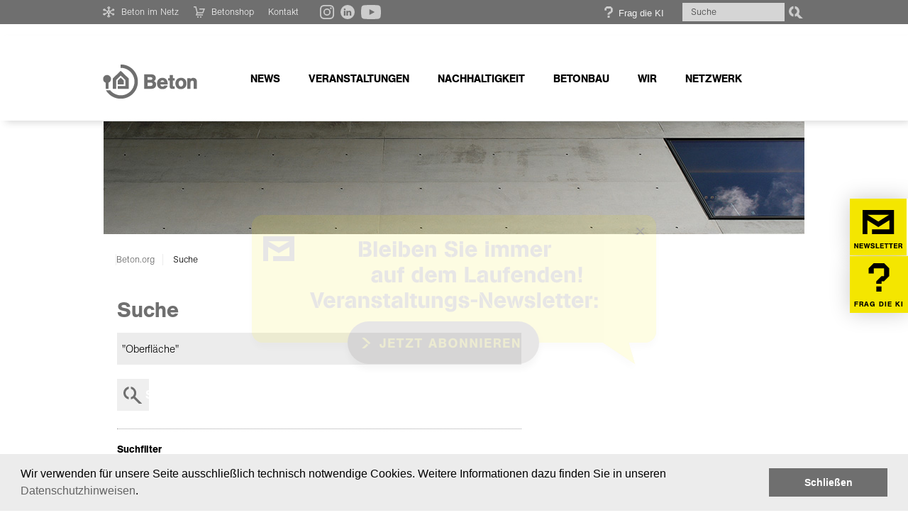

--- FILE ---
content_type: text/html; charset=utf-8
request_url: https://www.beton.org/suche/?tx_solr%5Bfilter%5D%5B0%5D=main_category%3Ainspiration&tx_solr%5Bfilter%5D%5B1%5D=main_category%3Anews&tx_solr%5Bfilter%5D%5B2%5D=type%3Anews&tx_solr%5Bq%5D=%22Oberfl%C3%A4che%22&tx_solr%5Bsort%5D=title+asc
body_size: 7326
content:
<!DOCTYPE html>
<html lang="de">
<head>

<meta charset="utf-8">
<!-- 
	This website is powered by TYPO3 - inspiring people to share!
	TYPO3 is a free open source Content Management Framework initially created by Kasper Skaarhoj and licensed under GNU/GPL.
	TYPO3 is copyright 1998-2026 of Kasper Skaarhoj. Extensions are copyright of their respective owners.
	Information and contribution at https://typo3.org/
-->


<link rel="icon" href="/_assets/121afe3178169105406fc9d7a4cb402a/Images/favicon.ico" type="image/vnd.microsoft.icon">
<title>Suche - Beton.org</title>
<meta http-equiv="x-ua-compatible" content="IE=edge,chrome=1">
<meta name="generator" content="TYPO3 CMS">
<meta name="viewport" content="width = device-width, initial-scale = 1.0">
<meta name="keywords" content="Beton, Bauen, Architektur, Veranstaltungen, Dekarbonisierung">
<meta name="description" content="Fachinformationen der deutschen Zement- und Betonindustrie zum Bauen mit Beton und aktuelle Nachrichten zu Planung und Anwendung.">
<meta property="og:image" content="https://www.beton.org/fileadmin/templates/img/Beton_Logo_1200x630.png">
<meta name="twitter:card" content="summary">
<meta name="twitter:image" content="https://www.beton.org/fileadmin/templates/img/Beton_Logo_1200x630.png">
<meta name="title" content="Suche">


<link rel="stylesheet" href="/typo3temp/assets/css/6360974201d3619a281f5199d00722b5.css?1739193949" media="all">
<link rel="stylesheet" href="/typo3temp/assets/compressed/merged-cfb2d169d4387d96be250ab60bd1617f.css?1767626602" media="all">



<!--[if lt IE 9]><script src="/_assets/7bc29a2b7abacce140b505ee4366d1cd/JavaScripts/Library/html5shiv.js?1767626484"></script><![endif]-->
<script src="/typo3temp/assets/compressed/merged-6c4ff0442deedb76a4ad71f1fc0ed9c5.js?1767626602"></script>

<script src="/typo3temp/assets/compressed/merged-133e0fa5c2d3a16089efe541af43ad5f.js?1767626619"></script>
<script src="https://use.typekit.net/xgy1arr.js"></script>
<script src="/_assets/121afe3178169105406fc9d7a4cb402a/JavaScripts/typekit_init.js?1767626484"></script>




<link rel="apple-touch-icon" href="/_assets/121afe3178169105406fc9d7a4cb402a/Images/beton_57x57_iphone.png" />
<link rel="apple-touch-icon" sizes="72x72" href="/_assets/121afe3178169105406fc9d7a4cb402a/Images/beton_72x72_ipad.png" />
<link rel="apple-touch-icon" sizes="114x114" href="/_assets/121afe3178169105406fc9d7a4cb402a/Images/beton_114x114_iphone-retina.png" />
<link rel="apple-touch-icon" sizes="144x144" href="/_assets/121afe3178169105406fc9d7a4cb402a/Images/beton_144x144_ipad-retina.png" />
<link rel="apple-touch-startup-image" href="/_assets/121afe3178169105406fc9d7a4cb402a/Images/beton_320x460_startup.png" />
<link rel="apple-touch-icon-precomposed" href="/_assets/121afe3178169105406fc9d7a4cb402a/Images/beton_144x144_ipad-retina.png" />
<meta name="apple-mobile-web-app-capable" content="yes" />
<meta name="apple-mobile-web-app-status-bar-style" content="black" /><link rel="alternate" type="application/rss+xml" title="Beton-News" href="/news/aus-der-branche/feed.xml" /><link rel="alternate" type="application/rss+xml" title="Beton-Presse" href="/news/presse/feed.xml" /><link rel="alternate" type="application/rss+xml" title="InformationsZentrum Beton" href="/rss.php/rss.xml" />
<link rel="canonical" href="https://www.beton.org/suche/"/>

<!-- This site is optimized with the Yoast SEO for TYPO3 plugin - https://yoast.com/typo3-extensions-seo/ -->
<script type="application/ld+json">[{"@context":"https:\/\/www.schema.org","@type":"BreadcrumbList","itemListElement":[{"@type":"ListItem","position":1,"item":{"@id":"https:\/\/www.beton.org\/","name":"Startseite"}},{"@type":"ListItem","position":2,"item":{"@id":"https:\/\/www.beton.org\/suche\/","name":"Suche"}}]}]</script>
</head>
<body id="page-10145" class="no-border page-firstlevel-10145">

	<a href="#main-content" class="skip-link" aria-label="Skip to main content">Skip to main content</a>
	<div id="beton-networkbar">
	<div class="wrapper-inner">
		<div class="d-flex align-items-sm-center justify-content-sm-center">
			
				<div id="beton-network">Beton im Netz<div class="dropdown" style="display:none"><div class="one-column"><h4>Projektseiten</h4><ul><li><a href="http://www.architekturpreis-beton.de" target="_blank">architekturpreis-beton.de</a></li><li><a href="http://www.baustoff-beton.de/" target="_blank" rel="noreferrer">baustoff-beton.de</a></li><li><a href="http://www.beton-campus.de/">beton-campus.de</a></li><li><a href="https://www.beton.org/veranstaltungen/termine/">campus.beton-webakademie.de</a></li><li><a href="http://www.beton.org/inspiration/betonkanu-regatta/" target="_blank">betonkanu-regatta</a></li><li><a href="http://www.betonprisma.de" target="_blank" rel="noreferrer">betonprisma.de</a></li><li><a href="https://www.betonshop.de" target="_blank" rel="noreferrer">betonshop.de</a></li><li><a href="http://www.concretedesigncompetition.de" target="_blank">concretedesigncompetition.de</a></li><li><a href="http://www.planungsatlas-hochbau.de">planungsatlas-hochbau.de</a></li><li><a href="http://www.beton.wiki">beton.wiki</a></li><li><a href="https://www.beton-die-beste-wahl.de/" target="_blank" rel="noreferrer">beton-die-beste-wahl.de</a></li><li><a href="https://www.beton-fuer-grosse-ideen.de/" target="_blank" rel="noreferrer">beton-fuer-grosse-ideen.de</a></li><li><a href="http://www.beton-webakademie.de">beton-webakademie.de</a></li></ul></div><div class="one-column last"><h4>Partnerseiten</h4><ul><li><a href="http://www.betonstein.org/" target="_blank">betonstein.org</a></li><li><a href="https://www.fdb-fertigteilbau.de/" target="_blank" rel="noreferrer">fdb-fertigteilbau.de</a></li><li><a href="http://www.guetegemeinschaft-beton.de/" target="_blank">guetegemeinschaft-beton.de</a></li><li><a href="http://www.guetegemeinschaft-betonschutzwand.de/" target="_blank" rel="noreferrer">guetegemeinschaft-betonschutzwand.de</a></li><li><a href="http://www.leichtbeton.de/" target="_blank">leichtbeton.de</a></li><li><a href="https://www.transportbeton.org/" target="_blank" rel="noreferrer">transportbeton.org</a></li></ul></div></div></div>
			
			<ul class="beton-meta"><li><a href="http://www.betonshop.de" target="_blank" class="betonshop" rel="noreferrer">Betonshop</a></li><li><a href="/izb/informationszentrum-beton/" class="kontakt">Kontakt</a></li></ul>
			<ul id="beton-social">
				<li><a href="https://www.instagram.com/izb_beton/" target="_blank" aria-label="Instagram"><span class="instagram"></span></a></li>
				<li><a href="https://de.linkedin.com/company/informationszentrum-beton-gmbh" target="_blank" aria-label="Linkedin"><span class="linkedin"></span></a></li>
				<li><a href="http://www.youtube.com/betonfilme" target="_blank" aria-label="Youtube"><span class="youtube"></span></a></li>
			</ul>
			<div class="chatbot-networkbar hideOnDesktop">
				<img src="/_assets/121afe3178169105406fc9d7a4cb402a/Images/icn_chatbot-gray.svg" width="16" height="16" alt="" />
				<button type="button" aria-label="Frag die KI">Frag die KI</button>
			</div>
		</div>
		<div class="d-flex">
			<div class="chatbot-networkbar hideOnMobile">
				<img src="/_assets/121afe3178169105406fc9d7a4cb402a/Images/icn_chatbot-gray.svg" width="16" height="16" alt="" />
				<button type="button" aria-label="Frag die KI">Frag die KI</button>
			</div>
			<div class="search">
<div class="tx-solr">
	
	<div class="tx-solr-searchbox">
		<form role="search" method="get" action="/suche/" data-suggest="/suche?type=7384" data-suggest-header="Top Results" accept-charset="utf-8">
			<label for="search-form" class="visually-hidden">Suche</label>
			<input id="search-form" type="text" class="input-text tx-solr-q js-solr-q tx-solr-suggest tx-solr-suggest-focus form-control" placeholder="Suche" name="tx_solr[q]" value="" />
			<input type="submit" class="submit" value="Suchen" />
		</form>
	</div>

</div></div>
		</div>
	</div>
</div>
<div class="chatbot">
	<div class="chatbot__wrapper">
    <div class="chatbot__btn">
        <button class="btn-close">Schliessen</button>
    </div>
    <div class="chatbot__heading">
        <p>FRAG DIE BETON KI</p>
        <h1>Was möchten</h1>
        <h1>Sie wissen?</h1>
        <div class="disclaimer">
            Achtung! Die allgemein anerkannten Regeln der Technik unterliegen regelmäßigen Änderungen und Weiterentwicklungen  (z. B. Normenreihe Beton DIN 1045:2023). Bitte prüfen Sie die Antworten des Chatbots. Die eingeführten technischen Baubestimmungen finden Sie in den Verwaltungsvorschriften „Technische Baubestimmungen" der einzelnen Bundesländer.
        </div>
    </div>
    <script src="https://chatbot.codered.net/static/app.js" type="module"></script>
    <semantic-search website-id="a2RzanZyZWZ6Z2VsZHNt" max-results="0"
        initial-static-greeting-message="Hallo, ich bin der Chatbot des InformationsZentrum Beton. Wie kann ich Ihnen helfen?"
        ui-locale="de"
        placeholder="Bitte geben Sie Ihre Frage ein"
        open-external-links-in-blank
        loader-in-message
        class="loader-style-three-dots"
        >
    </semantic-search>
</div>

<script id="mocked-data" type="application/json">[{"component": "bauberatung-kontakt","content": "Hier geht es direkt zu unserer Bauberatung.","link": "https://www.beton.org/izb/informationszentrum-beton/","button-text": "MEHR","other": "","icon": "https://www.beton.org/fileadmin/beton-org/media/Icons/illu_laptop_link-v3.png"},{"component": "office-kontakt","content": "Sie erreichen uns unter der Telefonnummer:","link": "","button-text": "","other": "+49 211 28048-306","icon": "https://www.beton.org/fileadmin/beton-org/media/Icons/illu_smartphone_hand-v2.png"}]</script>

</div>


	<div id="wrapper" class="header-wrapper">
		
<div id="header">
	<div class="wrapper-inner">


		<div id="logo"><a href="/"><img src="/_assets/121afe3178169105406fc9d7a4cb402a/Images/logo_beton.png" width="133" height="49"   alt="Beton.org" ></a></div>
		<div id="navi-main">
			<ul><li><a href="/news/aus-der-branche/">News</a><div class="dropdown"><ul class="secondlvl"><li><a href="/news/presse/">Presse</a></li><li><a href="/news/aus-der-branche/">Aus der Branche</a></li><li><a href="/mailservice/">Newsletter</a></li></ul></div></li><li><a href="/veranstaltungen/termine/">Veranstaltungen</a><div class="dropdown"><ul class="secondlvl"><li><a href="/veranstaltungen/termine/">Termine</a></li><li><a href="/mailservice/">Mailservice Veranstaltungen</a></li><li><a href="/veranstaltungen/betonkanu-regatta/">Betonkanu-Regatta</a></li></ul></div></li><li><a href="https://www.nachhaltig-bauen-mit-beton.de/nachhaltig" target="_blank">Nachhaltigkeit</a><div class="dropdown"><ul class="secondlvl"><li><a href="https://www.nachhaltig-bauen-mit-beton.de/klimaeffizient" target="_blank">Klimaeffizienz</a></li><li><a href="https://www.nachhaltig-bauen-mit-beton.de/ressourcenschonend" target="_blank">Ressourcenschonung</a></li><li><a href="https://www.nachhaltig-bauen-mit-beton.de/energiesparend" target="_blank">Energieeffizienz</a></li><li><a href="https://www.beton-fuer-grosse-ideen.de" target="_blank" rel="noreferrer">Beton. Für große Ideen.</a></li><li><a href="/nachhaltigkeit/faq-klimaschutz/">FAQ Klimaschutz</a></li></ul></div></li><li><a href="/betonbau/beton-und-bautechnik/">Betonbau</a><div class="dropdown"><ul class="secondlvl"><li><a href="/betonbau/architektur/">Architektur</a></li><li><a href="/betonbau/beton-und-bautechnik/">Beton &amp; Bautechnik</a></li><li><a href="/betonbau/planungshilfen/">Planungshilfen</a></li><li><a href="https://www.beton.wiki" target="_blank" rel="noreferrer">beton.wiki</a></li><li><a href="/betonbau/bauherren-informationen/">Bauherren-Informationen</a></li></ul></div></li><li><a href="/izb/informationszentrum-beton/">Wir</a><div class="dropdown"><ul class="secondlvl"><li><a href="/izb/informationszentrum-beton/">InformationsZentrum Beton</a></li></ul></div></li><li><a href="/netzwerk/verbaende/">Netzwerk</a><div class="dropdown"><ul class="secondlvl"><li><a href="/netzwerk/verbaende/">Verbände</a></li><li><a href="/netzwerk/unternehmen/foerderpartner/">Unternehmen/Förderpartner</a></li><li><a href="/netzwerk/hochschulen/">Hochschulen</a></li><li><a href="/netzwerk/ausbildung/">Ausbildung</a></li><li><a href="/netzwerk/kunst-und-design/">Kunst und Design</a></li><li><a href="https://www.baunetzwissen.de/beton" target="_blank" rel="noreferrer">Baunetz Wissen Beton</a></li></ul></div></li></ul>
		</div>

		
		<div class="clear"><!-- --></div>

	</div>
</div>


		<div id="main-content">
			
					<div class="newsletter-fixed">
						<a href="/mailservice/">
							<img alt="newsletter" src="/_assets/121afe3178169105406fc9d7a4cb402a/Images/flag_newsletter.svg" width="80" height="80" />
						</a>
						<div class="chatbot-widget">
							<img src="/_assets/121afe3178169105406fc9d7a4cb402a/Images/icn_chatbot.svg" width="40" height="40" alt="" />
							<button type="button" aria-label="Frag die KI">FRAG DIE KI</button>
						</div>
					</div>
					<div id="wrapper">
						<div id="wrapper-content">

							
<div id="visual-image"><img src="/fileadmin/beton-org/media/Service/Keyvisual-Service.jpg" width="990" height="160"   alt="" ></div>


							<div id="breadcrumb">
	<a href="/" class="base">Beton.org</a> <span class="active">Suche</span> 
</div>

							<div class="content">

								

								<!--TYPO3SEARCH_begin-->
								
	
		

            <div id="c3368" class="frame frame-default  frame-type-list frame-layout-0">
                
                
                    



                
                
                    

    



                
								

	
<div class="tx-solr">
	
	<div id="tx-solr-search">

		<div class="wrapper-form wrapper-filter">
			<h1>Suche</h1>
			

	<div class="tx-solr-search-form">
		<form method="get" id="tx-solr-search-form-pi-results" action="/suche/" data-suggest="/suche?type=7384" data-suggest-header="Top Results" accept-charset="utf-8">
			<div class="input-group">
				<input type="text" id="tx-solr-q" class="tx-solr-q js-solr-q tx-solr-suggest tx-solr-suggest-focus form-control" name="tx_solr[q]" value="&quot;Oberfl&auml;che&quot;" />
				
				
				<br />

				<input type="hidden" name="L" value="0" />
				<input type="submit" class="tx-solr-submit submit-border" value="Suchen" />
				<div class="clear"></div>
			</div>
		</form>
	</div>



			
				
					
	<div id="tx-solr-faceting">
		
			<div id="tx-solr-facets-available" class="secondaryContentSection">
				<div class="csc-header">
					<h3 class="csc-firstHeader">Suchfilter</h3>
				</div>
				<ul class="facets">
					
						

<li class="facet facet-type facet-type-">
	<h5 class="facet-label csc-header">
		Typ
	</h5>
	<ul class="facet-option-list facet-type-options fluidfacet list-group panel-collapse collapse"
			data-facet-name="type" data-facet-label="LLL:EXT:beton_template/Resources/Private/Language/locallang.xlf:solr_facets_type_stringS_label" id="facettype">
		
			
					<li
						class="list-group-item facet-option"
						data-facet-item-value="objects">
						<a class="facet solr-ajaxified" href="/suche/?tx_solr%5Bfilter%5D%5B0%5D=main_category%3Ainspiration&amp;tx_solr%5Bfilter%5D%5B1%5D=main_category%3Anews&amp;tx_solr%5Bfilter%5D%5B2%5D=type%3Aobjects&amp;tx_solr%5Bq%5D=%22Oberfl%C3%A4che%22&amp;tx_solr%5Bsort%5D=title+asc">
							Beton Objekte
						</a>
						<span class="facet-result-count badge">(370)</span>
					</li>
				

		
			
					<li
						class="list-group-item facet-option"
						data-facet-item-value="pages">
						<a class="facet solr-ajaxified" href="/suche/?tx_solr%5Bfilter%5D%5B0%5D=main_category%3Ainspiration&amp;tx_solr%5Bfilter%5D%5B1%5D=main_category%3Anews&amp;tx_solr%5Bfilter%5D%5B2%5D=type%3Apages&amp;tx_solr%5Bq%5D=%22Oberfl%C3%A4che%22&amp;tx_solr%5Bsort%5D=title+asc">
							Seiten
						</a>
						<span class="facet-result-count badge">(52)</span>
					</li>
				

		
			
					<li
						class="list-group-item facet-option"
						data-facet-item-value="news">
						<a class="facet solr-ajaxified active"
							 href="/suche/?tx_solr%5Bfilter%5D%5B0%5D=main_category%3Ainspiration&amp;tx_solr%5Bfilter%5D%5B1%5D=main_category%3Anews&amp;tx_solr%5Bq%5D=%22Oberfl%C3%A4che%22&amp;tx_solr%5Bsort%5D=title+asc">
							News
						</a>
						<span class="facet-result-count badge">(17)</span>
					</li>
				

		
			
					<li
						class="list-group-item facet-option"
						data-facet-item-value="press_releases">
						<a class="facet solr-ajaxified" href="/suche/?tx_solr%5Bfilter%5D%5B0%5D=main_category%3Ainspiration&amp;tx_solr%5Bfilter%5D%5B1%5D=main_category%3Anews&amp;tx_solr%5Bfilter%5D%5B2%5D=type%3Apress_releases&amp;tx_solr%5Bq%5D=%22Oberfl%C3%A4che%22&amp;tx_solr%5Bsort%5D=title+asc">
							Pressemitteilungen
						</a>
						<span class="facet-result-count badge">(3)</span>
					</li>
				

		
		
	</ul>
</li>


					
						

    <li class="facet facet-type facet-type-">
        <h5 class="facet-label csc-header">Rubrik</h5>
        <ul class="facet-option-list">
            
                <li class="facet-option ">
                    <a href="/suche/?tx_solr%5Bfilter%5D%5B0%5D=main_category%3Ainspiration&amp;tx_solr%5Bfilter%5D%5B1%5D=main_category%3Anews&amp;tx_solr%5Bfilter%5D%5B2%5D=type%3Anews&amp;tx_solr%5Bq%5D=%22Oberfl%C3%A4che%22&amp;tx_solr%5Bsort%5D=title+asc">Inspiration</a>
                    <span class="facet-result-count badge">(370)</span>
                </li>
            
                <li class="facet-option ">
                    <a href="/suche/?tx_solr%5Bfilter%5D%5B0%5D=main_category%3Ainspiration&amp;tx_solr%5Bfilter%5D%5B1%5D=main_category%3Anews&amp;tx_solr%5Bfilter%5D%5B2%5D=type%3Anews&amp;tx_solr%5Bfilter%5D%5B3%5D=main_category%3Adefault&amp;tx_solr%5Bq%5D=%22Oberfl%C3%A4che%22&amp;tx_solr%5Bsort%5D=title+asc">Allgemein</a>
                    <span class="facet-result-count badge">(52)</span>
                </li>
            
                <li class="facet-option ">
                    <a href="/suche/?tx_solr%5Bfilter%5D%5B0%5D=main_category%3Ainspiration&amp;tx_solr%5Bfilter%5D%5B1%5D=main_category%3Anews&amp;tx_solr%5Bfilter%5D%5B2%5D=type%3Anews&amp;tx_solr%5Bq%5D=%22Oberfl%C3%A4che%22&amp;tx_solr%5Bsort%5D=title+asc">Aktuell</a>
                    <span class="facet-result-count badge">(17)</span>
                </li>
            
                <li class="facet-option ">
                    <a href="/suche/?tx_solr%5Bfilter%5D%5B0%5D=main_category%3Ainspiration&amp;tx_solr%5Bfilter%5D%5B1%5D=main_category%3Anews&amp;tx_solr%5Bfilter%5D%5B2%5D=type%3Anews&amp;tx_solr%5Bfilter%5D%5B3%5D=main_category%3Aservice&amp;tx_solr%5Bq%5D=%22Oberfl%C3%A4che%22&amp;tx_solr%5Bsort%5D=title+asc">Service</a>
                    <span class="facet-result-count badge">(3)</span>
                </li>
            
        </ul>
    </li>



					
				</ul>
			</div>
			<div class="clear"></div>
		
	</div>


				
			

			
				
					
	<div id="tx-solr-sorting" class="secondaryContentSection dropdown">
		<div class="csc-header">
			<h3 class="csc-firstHeader">
				Sortieren nach
			</h3>
		</div>
		<ul class="dropdown-menu" aria-labelledby="sortDropDown">
			

				
						<li>
							<a href="/suche/?tx_solr%5Bfilter%5D%5B0%5D=main_category%3Ainspiration&amp;tx_solr%5Bfilter%5D%5B1%5D=main_category%3Anews&amp;tx_solr%5Bfilter%5D%5B2%5D=type%3Anews&amp;tx_solr%5Bq%5D=%22Oberfl%C3%A4che%22" class="solr-ajaxified">Relevanz</a>
						</li>
					

			

				
						
								<li class="active">
									<a href="/suche/?tx_solr%5Bfilter%5D%5B0%5D=main_category%3Ainspiration&amp;tx_solr%5Bfilter%5D%5B1%5D=main_category%3Anews&amp;tx_solr%5Bfilter%5D%5B2%5D=type%3Anews&amp;tx_solr%5Bq%5D=%22Oberfl%C3%A4che%22&amp;tx_solr%5Bsort%5D=title+desc" class="solr-ajaxified">
										<img src="https://www.beton.org/_assets/e799cca3073eabb617dfebf5f7cabc53/Images/IndicatorUp.png" width="8" height="8" alt="sort ascending">
										<span>Titel</span>

									</a>
								</li>
							
					

			

				
						
								<li>
									<a href="/suche/?tx_solr%5Bfilter%5D%5B0%5D=main_category%3Ainspiration&amp;tx_solr%5Bfilter%5D%5B1%5D=main_category%3Anews&amp;tx_solr%5Bfilter%5D%5B2%5D=type%3Anews&amp;tx_solr%5Bq%5D=%22Oberfl%C3%A4che%22&amp;tx_solr%5Bsort%5D=created+asc" class="solr-ajaxified">Erstellungsdatum</a>
								</li>
							
					

			
		</ul>
	</div>

				
			
		</div>


		<div class="searchinfo">
			
					
				

			
		</div>

		
			<div data-start="1" class="results-list">
				
			</div>
			

	<nav class="solr-pagination">
		<ul class="pagination">
			

			

			
				
						<li class="page-item active"><span class="page-link">1</span></li>
					
			

			

			
		</ul>
	</nav>


		
	</div>

</div>

	

                
                    



                
                
                    



                
            </div>

        


								<!--TYPO3SEARCH_end-->

								
								
							</div>
							<div class="marginal">
	

	
	
	
	
		

            <div id="c17377" class="frame frame-default  frame-type-text frame-layout-0">
                
                
                    



                
                
                    

    



                
								

	<div class="ce-bodytext">
		
	</div>


                
                    



                
                
                    



                
            </div>

        


	
</div>
<div class="clear"><!-- --></div>

						</div>
					</div>
				
		</div>
	</div>

	<footer class="footer-beton" role="contentinfo">
	<div class="px-5 px-md-8">
		<div class="container-fluid-base">
			<div class="footer-inner">
				<section class="contact-map-section" aria-labelledby="footer-contact-heading">
					<p role="heading" aria-level="2" id="footer-contact-heading" class="contact-heading">Kontakt</p>
					<div class="map-image-wrapper">
						<div class="map-image-container">
							<img id="map-image" alt="Standorte" src="/_assets/121afe3178169105406fc9d7a4cb402a/Images/beton_Map_00_default.png" width="900" height="570" />
						</div>
						<a href="#beckum" class="city-click" role="button" tabindex="0" aria-label="Beckum" data-city="beckum"
								 style="top: 23px;">
							<div class="map-dot map-beckum"></div>
						</a>
						<a href="#Berlin" class="city-click" role="button" tabindex="0" aria-label="Berlin" data-city="berlin"
								 style="top: 55px;">
							<div class="map-dot map-berlin"></div>
						</a>
						<a href="#Düsseldorf" class="city-click" role="button" tabindex="0" aria-label="Düsseldorf" data-city="duesseldorf"
								 style="top: 87px;">
							<div class="map-dot map-duesseldorf"></div>
						</a>
						<a href="#Hannover" class="city-click" role="button" tabindex="0" aria-label="Hannover" data-city="hannover"
								 style="top: 120px;">
							<div class="map-dot map-hannover"></div>
						</a>
						<a href="#Ostfildern" class="city-click" role="button" tabindex="0" aria-label="Ostfildern" data-city="ostfildern"
								 style="top: 150px;">
							<div class="map-dot map-ostfildern"></div>
						</a>

						<div class="contact-details-wrapper">
							<div class="city-contact" data-city="duesseldorf" hidden>
								<strong>Büro Düsseldorf</strong><br>
								InformationsZentrum Beton GmbH<br>
								Toulouser Allee 71<br>
								40476 Düsseldorf<br>
								Telefon: 0211 28048-1<br>
								Fax: 0211 28048-320<br>
								izb@beton.org
							</div>

							<div class="city-contact" data-city="beckum" hidden>
								<strong>Büro Beckum</strong><br>
								InformationsZentrum Beton GmbH<br>
								Neustraße 1<br>
								59269 Beckum<br>
								Telefon: 02521 8730-0<br>
								beckum@beton.org
							</div>

							<div class="city-contact" data-city="berlin" hidden>
								<strong>Büro Berlin</strong><br>
								InformationsZentrum Beton GmbH<br>
								Reinhardtstraße 14-16<br>
								10117 Berlin<br>
								Telefon: 030 308 77 78-0<br>
								berlin@beton.org
							</div>

							<div class="city-contact" data-city="hannover" hidden>
								<strong>Büro Hannover</strong><br>
								InformationsZentrum Beton GmbH<br>
								Hannoversche Straße 21<br>
								31319 Sehnde<br>
								Telefon: 05132 50 20 99-0<br>
								hannover@beton.org
							</div>

							<div class="city-contact" data-city="ostfildern" hidden>
								<strong>Büro Ostfildern</strong><br>
								InformationsZentrum Beton GmbH<br>
								Gerhard-Koch-Straße 2+4<br>
								73760 Ostfildern<br>
								Telefon: 0711 32732-200<br>
								ostfildern@beton.org
							</div>
						</div>
					</div>
				</section>

				<div class="footer-content">
					<p class="footer-heading">Beton. Für große Ideen.</p>

					<div class="footer-logo">
						<a href="https://www.beton.org" aria-label="Besuchen Sie die Website von Beton">
							<img role="img" alt="Logo von Beton" src="/_assets/121afe3178169105406fc9d7a4cb402a/Images/Beton_Logo.png" width="138" height="50" />
						</a>
					</div>

					<a aria-label="Jetzt Newsletter abonnieren" class="btn-newsletter" href="/mailservice/">
						Jetzt Newsletter abonnieren
					</a>

					<nav class="social-links" aria-label="Soziale Medien"><ul style="list-style: none; display: flex; gap: 1rem; padding-left: 0;"><li><a href="https://www.instagram.com/izb_beton" target="_blank" rel="noreferrer"><img src="/fileadmin/beton-org/media/Icons/icn_instagram_footer_default.png" width="26" height="26"   alt="Instagram" ></a></li><li><a href="https://de.linkedin.com/company/informationszentrum-beton-gmbh" target="_blank" rel="noreferrer"><img src="/fileadmin/beton-org/media/Icons/icn_linkedin_footer_default.png" width="26" height="26"   alt="Linkedin" ></a></li><li class="last"><a href="http://www.youtube.com/user/betonfilme" target="_blank" rel="noreferrer"><img src="/fileadmin/beton-org/media/Icons/icn_youtube_footer_default.png" width="36" height="26"   alt="YouTube" ></a></li></ul></nav>
				</div>
			</div>

			<div class="footer-bottom">
				<p>
					© InformationsZentrum Beton GmbH
					&nbsp;•&nbsp;<a href="/sitemap/">Sitemap</a>&nbsp;•&nbsp;<a href="/datenschutz/">Datenschutz</a>&nbsp;•&nbsp;<a href="/impressum/">Impressum</a>&nbsp;•&nbsp;<a href="http://www.betonshop.de/">Betonshop</a>&nbsp;•&nbsp;<a href="/about-betonorg-2/">About Beton.org</a>
				</p>
			</div>
		</div>
	</div>
</footer>


<div class="newsletter-popup" role="dialog" aria-label="Newsletter Popup" aria-modal="true">
  <div class="newsletter-content">
    <img class="newsletter-desktop" alt="Newsletter" src="/_assets/121afe3178169105406fc9d7a4cb402a/Images/NL-Stoerer_RZ.png" width="600" height="240" />
    <img class="newsletter-mobile" alt="Newsletter" src="/_assets/121afe3178169105406fc9d7a4cb402a/Images/NL-Stoerer_RZ-mobile.png" width="360" height="420" />
    <button
      id="popup-close"
      aria-label="Popup schließen"
      data-clickmap="popup-close"
    >
      <span class="visually-hidden">Schließen</span>
    </button>

		<a aria-label="Zum Newsletter anmelden" data-matomo-click="1" data-category="Newsletter" data-action="Popup Button" data-name="Registrierung" class="newsletter-button" href="/news/newsletter/">
			<span class="visually-hidden">Zum Newsletter anmelden</span>
		</a>
  </div>
</div>
<script id="powermail_conditions_container" data-condition-uri="https://www.beton.org/suche?type=3132"></script><!-- Piwik -->
<script type="text/javascript">
  var _paq = _paq || [];
  _paq.push(["disableCookies"]);
  _paq.push(["trackPageView"]);
  _paq.push(["enableLinkTracking"]);

  (function() {
    var u=(("https:" == document.location.protocol) ? "https" : "http") + "://etrackingserver.de/";
    _paq.push(["setTrackerUrl", u+"piwik.php"]);
    _paq.push(["setSiteId", "16"]);
    var d=document, g=d.createElement("script"), s=d.getElementsByTagName("script")[0]; g.type="text/javascript";
    g.defer=true; g.async=true; g.src=u+"piwik.js"; s.parentNode.insertBefore(g,s);
  })();
</script>
<!-- End Piwik Code -->

<script src="/_assets/948410ace0dfa9ad00627133d9ca8a23/JavaScript/Powermail/Form.min.js?1753167604" defer="defer"></script>
<script src="/_assets/6b4f2a2766cf7ae23f682cf290eb0950/JavaScript/PowermailCondition.min.js?1732808205" defer="defer"></script>



</body>
</html>

--- FILE ---
content_type: text/javascript; charset=utf-8
request_url: https://chatbot.codered.net/static/app.js
body_size: 147445
content:
var ma = {};
// @__NO_SIDE_EFFECTS__
function Pt(e) {
  const t = /* @__PURE__ */ Object.create(null);
  for (const r of e.split(",")) t[r] = 1;
  return (r) => r in t;
}
const pe = ma !== "production" ? Object.freeze({}) : {}, br = ma !== "production" ? Object.freeze([]) : [], Ae = () => {
}, ya = () => !1, Vr = (e) => e.charCodeAt(0) === 111 && e.charCodeAt(1) === 110 && // uppercase letter
(e.charCodeAt(2) > 122 || e.charCodeAt(2) < 97), An = (e) => e.startsWith("onUpdate:"), we = Object.assign, vu = (e, t) => {
  const r = e.indexOf(t);
  r > -1 && e.splice(r, 1);
}, uc = Object.prototype.hasOwnProperty, ae = (e, t) => uc.call(e, t), ee = Array.isArray, Yt = (e) => Un(e) === "[object Map]", xa = (e) => Un(e) === "[object Set]", re = (e) => typeof e == "function", _e = (e) => typeof e == "string", Nt = (e) => typeof e == "symbol", ge = (e) => e !== null && typeof e == "object", wu = (e) => (ge(e) || re(e)) && re(e.then) && re(e.catch), va = Object.prototype.toString, Un = (e) => va.call(e), _u = (e) => Un(e).slice(8, -1), Vn = (e) => Un(e) === "[object Object]", Su = (e) => _e(e) && e !== "NaN" && e[0] !== "-" && "" + parseInt(e, 10) === e, Or = /* @__PURE__ */ Pt(
  // the leading comma is intentional so empty string "" is also included
  ",key,ref,ref_for,ref_key,onVnodeBeforeMount,onVnodeMounted,onVnodeBeforeUpdate,onVnodeUpdated,onVnodeBeforeUnmount,onVnodeUnmounted"
), sc = /* @__PURE__ */ Pt(
  "bind,cloak,else-if,else,for,html,if,model,on,once,pre,show,slot,text,memo"
), zn = (e) => {
  const t = /* @__PURE__ */ Object.create(null);
  return ((r) => t[r] || (t[r] = e(r)));
}, oc = /-\w/g, Oe = zn(
  (e) => e.replace(oc, (t) => t.slice(1).toUpperCase())
), ac = /\B([A-Z])/g, Fe = zn(
  (e) => e.replace(ac, "-$1").toLowerCase()
), nr = zn((e) => e.charAt(0).toUpperCase() + e.slice(1)), Jt = zn(
  (e) => e ? `on${nr(e)}` : ""
), Bt = (e, t) => !Object.is(e, t), dr = (e, ...t) => {
  for (let r = 0; r < e.length; r++)
    e[r](...t);
}, Cn = (e, t, r, n = !1) => {
  Object.defineProperty(e, t, {
    configurable: !0,
    enumerable: !1,
    writable: n,
    value: r
  });
}, Tu = (e) => {
  const t = parseFloat(e);
  return isNaN(t) ? e : t;
}, os = (e) => {
  const t = _e(e) ? Number(e) : NaN;
  return isNaN(t) ? e : t;
};
let as;
const zr = () => as || (as = typeof globalThis < "u" ? globalThis : typeof self < "u" ? self : typeof window < "u" ? window : typeof global < "u" ? global : {});
function Eu(e) {
  if (ee(e)) {
    const t = {};
    for (let r = 0; r < e.length; r++) {
      const n = e[r], i = _e(n) ? dc(n) : Eu(n);
      if (i)
        for (const u in i)
          t[u] = i[u];
    }
    return t;
  } else if (_e(e) || ge(e))
    return e;
}
const lc = /;(?![^(]*\))/g, cc = /:([^]+)/, fc = /\/\*[^]*?\*\//g;
function dc(e) {
  const t = {};
  return e.replace(fc, "").split(lc).forEach((r) => {
    if (r) {
      const n = r.split(cc);
      n.length > 1 && (t[n[0].trim()] = n[1].trim());
    }
  }), t;
}
function Wn(e) {
  let t = "";
  if (_e(e))
    t = e;
  else if (ee(e))
    for (let r = 0; r < e.length; r++) {
      const n = Wn(e[r]);
      n && (t += n + " ");
    }
  else if (ge(e))
    for (const r in e)
      e[r] && (t += r + " ");
  return t.trim();
}
const hc = "html,body,base,head,link,meta,style,title,address,article,aside,footer,header,hgroup,h1,h2,h3,h4,h5,h6,nav,section,div,dd,dl,dt,figcaption,figure,picture,hr,img,li,main,ol,p,pre,ul,a,b,abbr,bdi,bdo,br,cite,code,data,dfn,em,i,kbd,mark,q,rp,rt,ruby,s,samp,small,span,strong,sub,sup,time,u,var,wbr,area,audio,map,track,video,embed,object,param,source,canvas,script,noscript,del,ins,caption,col,colgroup,table,thead,tbody,td,th,tr,button,datalist,fieldset,form,input,label,legend,meter,optgroup,option,output,progress,select,textarea,details,dialog,menu,summary,template,blockquote,iframe,tfoot", pc = "svg,animate,animateMotion,animateTransform,circle,clipPath,color-profile,defs,desc,discard,ellipse,feBlend,feColorMatrix,feComponentTransfer,feComposite,feConvolveMatrix,feDiffuseLighting,feDisplacementMap,feDistantLight,feDropShadow,feFlood,feFuncA,feFuncB,feFuncG,feFuncR,feGaussianBlur,feImage,feMerge,feMergeNode,feMorphology,feOffset,fePointLight,feSpecularLighting,feSpotLight,feTile,feTurbulence,filter,foreignObject,g,hatch,hatchpath,image,line,linearGradient,marker,mask,mesh,meshgradient,meshpatch,meshrow,metadata,mpath,path,pattern,polygon,polyline,radialGradient,rect,set,solidcolor,stop,switch,symbol,text,textPath,title,tspan,unknown,use,view", bc = "annotation,annotation-xml,maction,maligngroup,malignmark,math,menclose,merror,mfenced,mfrac,mfraction,mglyph,mi,mlabeledtr,mlongdiv,mmultiscripts,mn,mo,mover,mpadded,mphantom,mprescripts,mroot,mrow,ms,mscarries,mscarry,msgroup,msline,mspace,msqrt,msrow,mstack,mstyle,msub,msubsup,msup,mtable,mtd,mtext,mtr,munder,munderover,none,semantics", gc = /* @__PURE__ */ Pt(hc), mc = /* @__PURE__ */ Pt(pc), yc = /* @__PURE__ */ Pt(bc), xc = "itemscope,allowfullscreen,formnovalidate,ismap,nomodule,novalidate,readonly", vc = /* @__PURE__ */ Pt(xc);
function wa(e) {
  return !!e || e === "";
}
const _a = (e) => !!(e && e.__v_isRef === !0), Pe = (e) => _e(e) ? e : e == null ? "" : ee(e) || ge(e) && (e.toString === va || !re(e.toString)) ? _a(e) ? Pe(e.value) : JSON.stringify(e, Sa, 2) : String(e), Sa = (e, t) => _a(t) ? Sa(e, t.value) : Yt(t) ? {
  [`Map(${t.size})`]: [...t.entries()].reduce(
    (r, [n, i], u) => (r[si(n, u) + " =>"] = i, r),
    {}
  )
} : xa(t) ? {
  [`Set(${t.size})`]: [...t.values()].map((r) => si(r))
} : Nt(t) ? si(t) : ge(t) && !ee(t) && !Vn(t) ? String(t) : t, si = (e, t = "") => {
  var r;
  return (
    // Symbol.description in es2019+ so we need to cast here to pass
    // the lib: es2016 check
    Nt(e) ? `Symbol(${(r = e.description) != null ? r : t})` : e
  );
};
var me = {};
function at(e, ...t) {
  console.warn(`[Vue warn] ${e}`, ...t);
}
let He;
class wc {
  constructor(t = !1) {
    this.detached = t, this._active = !0, this._on = 0, this.effects = [], this.cleanups = [], this._isPaused = !1, this.parent = He, !t && He && (this.index = (He.scopes || (He.scopes = [])).push(
      this
    ) - 1);
  }
  get active() {
    return this._active;
  }
  pause() {
    if (this._active) {
      this._isPaused = !0;
      let t, r;
      if (this.scopes)
        for (t = 0, r = this.scopes.length; t < r; t++)
          this.scopes[t].pause();
      for (t = 0, r = this.effects.length; t < r; t++)
        this.effects[t].pause();
    }
  }
  /**
   * Resumes the effect scope, including all child scopes and effects.
   */
  resume() {
    if (this._active && this._isPaused) {
      this._isPaused = !1;
      let t, r;
      if (this.scopes)
        for (t = 0, r = this.scopes.length; t < r; t++)
          this.scopes[t].resume();
      for (t = 0, r = this.effects.length; t < r; t++)
        this.effects[t].resume();
    }
  }
  run(t) {
    if (this._active) {
      const r = He;
      try {
        return He = this, t();
      } finally {
        He = r;
      }
    } else me !== "production" && at("cannot run an inactive effect scope.");
  }
  /**
   * This should only be called on non-detached scopes
   * @internal
   */
  on() {
    ++this._on === 1 && (this.prevScope = He, He = this);
  }
  /**
   * This should only be called on non-detached scopes
   * @internal
   */
  off() {
    this._on > 0 && --this._on === 0 && (He = this.prevScope, this.prevScope = void 0);
  }
  stop(t) {
    if (this._active) {
      this._active = !1;
      let r, n;
      for (r = 0, n = this.effects.length; r < n; r++)
        this.effects[r].stop();
      for (this.effects.length = 0, r = 0, n = this.cleanups.length; r < n; r++)
        this.cleanups[r]();
      if (this.cleanups.length = 0, this.scopes) {
        for (r = 0, n = this.scopes.length; r < n; r++)
          this.scopes[r].stop(!0);
        this.scopes.length = 0;
      }
      if (!this.detached && this.parent && !t) {
        const i = this.parent.scopes.pop();
        i && i !== this && (this.parent.scopes[this.index] = i, i.index = this.index);
      }
      this.parent = void 0;
    }
  }
}
function _c() {
  return He;
}
let he;
const oi = /* @__PURE__ */ new WeakSet();
class Ta {
  constructor(t) {
    this.fn = t, this.deps = void 0, this.depsTail = void 0, this.flags = 5, this.next = void 0, this.cleanup = void 0, this.scheduler = void 0, He && He.active && He.effects.push(this);
  }
  pause() {
    this.flags |= 64;
  }
  resume() {
    this.flags & 64 && (this.flags &= -65, oi.has(this) && (oi.delete(this), this.trigger()));
  }
  /**
   * @internal
   */
  notify() {
    this.flags & 2 && !(this.flags & 32) || this.flags & 8 || ka(this);
  }
  run() {
    if (!(this.flags & 1))
      return this.fn();
    this.flags |= 2, ls(this), Aa(this);
    const t = he, r = st;
    he = this, st = !0;
    try {
      return this.fn();
    } finally {
      me !== "production" && he !== this && at(
        "Active effect was not restored correctly - this is likely a Vue internal bug."
      ), Ca(this), he = t, st = r, this.flags &= -3;
    }
  }
  stop() {
    if (this.flags & 1) {
      for (let t = this.deps; t; t = t.nextDep)
        Cu(t);
      this.deps = this.depsTail = void 0, ls(this), this.onStop && this.onStop(), this.flags &= -2;
    }
  }
  trigger() {
    this.flags & 64 ? oi.add(this) : this.scheduler ? this.scheduler() : this.runIfDirty();
  }
  /**
   * @internal
   */
  runIfDirty() {
    eu(this) && this.run();
  }
  get dirty() {
    return eu(this);
  }
}
let Ea = 0, Rr, Ir;
function ka(e, t = !1) {
  if (e.flags |= 8, t) {
    e.next = Ir, Ir = e;
    return;
  }
  e.next = Rr, Rr = e;
}
function ku() {
  Ea++;
}
function Au() {
  if (--Ea > 0)
    return;
  if (Ir) {
    let t = Ir;
    for (Ir = void 0; t; ) {
      const r = t.next;
      t.next = void 0, t.flags &= -9, t = r;
    }
  }
  let e;
  for (; Rr; ) {
    let t = Rr;
    for (Rr = void 0; t; ) {
      const r = t.next;
      if (t.next = void 0, t.flags &= -9, t.flags & 1)
        try {
          t.trigger();
        } catch (n) {
          e || (e = n);
        }
      t = r;
    }
  }
  if (e) throw e;
}
function Aa(e) {
  for (let t = e.deps; t; t = t.nextDep)
    t.version = -1, t.prevActiveLink = t.dep.activeLink, t.dep.activeLink = t;
}
function Ca(e) {
  let t, r = e.depsTail, n = r;
  for (; n; ) {
    const i = n.prevDep;
    n.version === -1 ? (n === r && (r = i), Cu(n), Sc(n)) : t = n, n.dep.activeLink = n.prevActiveLink, n.prevActiveLink = void 0, n = i;
  }
  e.deps = t, e.depsTail = r;
}
function eu(e) {
  for (let t = e.deps; t; t = t.nextDep)
    if (t.dep.version !== t.version || t.dep.computed && (Oa(t.dep.computed) || t.dep.version !== t.version))
      return !0;
  return !!e._dirty;
}
function Oa(e) {
  if (e.flags & 4 && !(e.flags & 16) || (e.flags &= -17, e.globalVersion === qr) || (e.globalVersion = qr, !e.isSSR && e.flags & 128 && (!e.deps && !e._dirty || !eu(e))))
    return;
  e.flags |= 2;
  const t = e.dep, r = he, n = st;
  he = e, st = !0;
  try {
    Aa(e);
    const i = e.fn(e._value);
    (t.version === 0 || Bt(i, e._value)) && (e.flags |= 128, e._value = i, t.version++);
  } catch (i) {
    throw t.version++, i;
  } finally {
    he = r, st = n, Ca(e), e.flags &= -3;
  }
}
function Cu(e, t = !1) {
  const { dep: r, prevSub: n, nextSub: i } = e;
  if (n && (n.nextSub = i, e.prevSub = void 0), i && (i.prevSub = n, e.nextSub = void 0), me !== "production" && r.subsHead === e && (r.subsHead = i), r.subs === e && (r.subs = n, !n && r.computed)) {
    r.computed.flags &= -5;
    for (let u = r.computed.deps; u; u = u.nextDep)
      Cu(u, !0);
  }
  !t && !--r.sc && r.map && r.map.delete(r.key);
}
function Sc(e) {
  const { prevDep: t, nextDep: r } = e;
  t && (t.nextDep = r, e.prevDep = void 0), r && (r.prevDep = t, e.nextDep = void 0);
}
let st = !0;
const Ra = [];
function lt() {
  Ra.push(st), st = !1;
}
function ct() {
  const e = Ra.pop();
  st = e === void 0 ? !0 : e;
}
function ls(e) {
  const { cleanup: t } = e;
  if (e.cleanup = void 0, t) {
    const r = he;
    he = void 0;
    try {
      t();
    } finally {
      he = r;
    }
  }
}
let qr = 0;
class Tc {
  constructor(t, r) {
    this.sub = t, this.dep = r, this.version = r.version, this.nextDep = this.prevDep = this.nextSub = this.prevSub = this.prevActiveLink = void 0;
  }
}
class Ou {
  // TODO isolatedDeclarations "__v_skip"
  constructor(t) {
    this.computed = t, this.version = 0, this.activeLink = void 0, this.subs = void 0, this.map = void 0, this.key = void 0, this.sc = 0, this.__v_skip = !0, me !== "production" && (this.subsHead = void 0);
  }
  track(t) {
    if (!he || !st || he === this.computed)
      return;
    let r = this.activeLink;
    if (r === void 0 || r.sub !== he)
      r = this.activeLink = new Tc(he, this), he.deps ? (r.prevDep = he.depsTail, he.depsTail.nextDep = r, he.depsTail = r) : he.deps = he.depsTail = r, Ia(r);
    else if (r.version === -1 && (r.version = this.version, r.nextDep)) {
      const n = r.nextDep;
      n.prevDep = r.prevDep, r.prevDep && (r.prevDep.nextDep = n), r.prevDep = he.depsTail, r.nextDep = void 0, he.depsTail.nextDep = r, he.depsTail = r, he.deps === r && (he.deps = n);
    }
    return me !== "production" && he.onTrack && he.onTrack(
      we(
        {
          effect: he
        },
        t
      )
    ), r;
  }
  trigger(t) {
    this.version++, qr++, this.notify(t);
  }
  notify(t) {
    ku();
    try {
      if (me !== "production")
        for (let r = this.subsHead; r; r = r.nextSub)
          r.sub.onTrigger && !(r.sub.flags & 8) && r.sub.onTrigger(
            we(
              {
                effect: r.sub
              },
              t
            )
          );
      for (let r = this.subs; r; r = r.prevSub)
        r.sub.notify() && r.sub.dep.notify();
    } finally {
      Au();
    }
  }
}
function Ia(e) {
  if (e.dep.sc++, e.sub.flags & 4) {
    const t = e.dep.computed;
    if (t && !e.dep.subs) {
      t.flags |= 20;
      for (let n = t.deps; n; n = n.nextDep)
        Ia(n);
    }
    const r = e.dep.subs;
    r !== e && (e.prevSub = r, r && (r.nextSub = e)), me !== "production" && e.dep.subsHead === void 0 && (e.dep.subsHead = e), e.dep.subs = e;
  }
}
const tu = /* @__PURE__ */ new WeakMap(), er = /* @__PURE__ */ Symbol(
  me !== "production" ? "Object iterate" : ""
), ru = /* @__PURE__ */ Symbol(
  me !== "production" ? "Map keys iterate" : ""
), jr = /* @__PURE__ */ Symbol(
  me !== "production" ? "Array iterate" : ""
);
function ke(e, t, r) {
  if (st && he) {
    let n = tu.get(e);
    n || tu.set(e, n = /* @__PURE__ */ new Map());
    let i = n.get(r);
    i || (n.set(r, i = new Ou()), i.map = n, i.key = r), me !== "production" ? i.track({
      target: e,
      type: t,
      key: r
    }) : i.track();
  }
}
function vt(e, t, r, n, i, u) {
  const s = tu.get(e);
  if (!s) {
    qr++;
    return;
  }
  const o = (d) => {
    d && (me !== "production" ? d.trigger({
      target: e,
      type: t,
      key: r,
      newValue: n,
      oldValue: i,
      oldTarget: u
    }) : d.trigger());
  };
  if (ku(), t === "clear")
    s.forEach(o);
  else {
    const d = ee(e), f = d && Su(r);
    if (d && r === "length") {
      const l = Number(n);
      s.forEach((h, a) => {
        (a === "length" || a === jr || !Nt(a) && a >= l) && o(h);
      });
    } else
      switch ((r !== void 0 || s.has(void 0)) && o(s.get(r)), f && o(s.get(jr)), t) {
        case "add":
          d ? f && o(s.get("length")) : (o(s.get(er)), Yt(e) && o(s.get(ru)));
          break;
        case "delete":
          d || (o(s.get(er)), Yt(e) && o(s.get(ru)));
          break;
        case "set":
          Yt(e) && o(s.get(er));
          break;
      }
  }
  Au();
}
function lr(e) {
  const t = ue(e);
  return t === e ? t : (ke(t, "iterate", jr), qe(e) ? t : t.map(dt));
}
function Gn(e) {
  return ke(e = ue(e), "iterate", jr), e;
}
function qt(e, t) {
  return ft(e) ? Ht(e) ? xr(dt(t)) : xr(t) : dt(t);
}
const Ec = {
  __proto__: null,
  [Symbol.iterator]() {
    return ai(this, Symbol.iterator, (e) => qt(this, e));
  },
  concat(...e) {
    return lr(this).concat(
      ...e.map((t) => ee(t) ? lr(t) : t)
    );
  },
  entries() {
    return ai(this, "entries", (e) => (e[1] = qt(this, e[1]), e));
  },
  every(e, t) {
    return Tt(this, "every", e, t, void 0, arguments);
  },
  filter(e, t) {
    return Tt(
      this,
      "filter",
      e,
      t,
      (r) => r.map((n) => qt(this, n)),
      arguments
    );
  },
  find(e, t) {
    return Tt(
      this,
      "find",
      e,
      t,
      (r) => qt(this, r),
      arguments
    );
  },
  findIndex(e, t) {
    return Tt(this, "findIndex", e, t, void 0, arguments);
  },
  findLast(e, t) {
    return Tt(
      this,
      "findLast",
      e,
      t,
      (r) => qt(this, r),
      arguments
    );
  },
  findLastIndex(e, t) {
    return Tt(this, "findLastIndex", e, t, void 0, arguments);
  },
  // flat, flatMap could benefit from ARRAY_ITERATE but are not straight-forward to implement
  forEach(e, t) {
    return Tt(this, "forEach", e, t, void 0, arguments);
  },
  includes(...e) {
    return li(this, "includes", e);
  },
  indexOf(...e) {
    return li(this, "indexOf", e);
  },
  join(e) {
    return lr(this).join(e);
  },
  // keys() iterator only reads `length`, no optimization required
  lastIndexOf(...e) {
    return li(this, "lastIndexOf", e);
  },
  map(e, t) {
    return Tt(this, "map", e, t, void 0, arguments);
  },
  pop() {
    return _r(this, "pop");
  },
  push(...e) {
    return _r(this, "push", e);
  },
  reduce(e, ...t) {
    return cs(this, "reduce", e, t);
  },
  reduceRight(e, ...t) {
    return cs(this, "reduceRight", e, t);
  },
  shift() {
    return _r(this, "shift");
  },
  // slice could use ARRAY_ITERATE but also seems to beg for range tracking
  some(e, t) {
    return Tt(this, "some", e, t, void 0, arguments);
  },
  splice(...e) {
    return _r(this, "splice", e);
  },
  toReversed() {
    return lr(this).toReversed();
  },
  toSorted(e) {
    return lr(this).toSorted(e);
  },
  toSpliced(...e) {
    return lr(this).toSpliced(...e);
  },
  unshift(...e) {
    return _r(this, "unshift", e);
  },
  values() {
    return ai(this, "values", (e) => qt(this, e));
  }
};
function ai(e, t, r) {
  const n = Gn(e), i = n[t]();
  return n !== e && !qe(e) && (i._next = i.next, i.next = () => {
    const u = i._next();
    return u.done || (u.value = r(u.value)), u;
  }), i;
}
const kc = Array.prototype;
function Tt(e, t, r, n, i, u) {
  const s = Gn(e), o = s !== e && !qe(e), d = s[t];
  if (d !== kc[t]) {
    const h = d.apply(e, u);
    return o ? dt(h) : h;
  }
  let f = r;
  s !== e && (o ? f = function(h, a) {
    return r.call(this, qt(e, h), a, e);
  } : r.length > 2 && (f = function(h, a) {
    return r.call(this, h, a, e);
  }));
  const l = d.call(s, f, n);
  return o && i ? i(l) : l;
}
function cs(e, t, r, n) {
  const i = Gn(e);
  let u = r;
  return i !== e && (qe(e) ? r.length > 3 && (u = function(s, o, d) {
    return r.call(this, s, o, d, e);
  }) : u = function(s, o, d) {
    return r.call(this, s, qt(e, o), d, e);
  }), i[t](u, ...n);
}
function li(e, t, r) {
  const n = ue(e);
  ke(n, "iterate", jr);
  const i = n[t](...r);
  return (i === -1 || i === !1) && On(r[0]) ? (r[0] = ue(r[0]), n[t](...r)) : i;
}
function _r(e, t, r = []) {
  lt(), ku();
  const n = ue(e)[t].apply(e, r);
  return Au(), ct(), n;
}
const Ac = /* @__PURE__ */ Pt("__proto__,__v_isRef,__isVue"), Pa = new Set(
  /* @__PURE__ */ Object.getOwnPropertyNames(Symbol).filter((e) => e !== "arguments" && e !== "caller").map((e) => Symbol[e]).filter(Nt)
);
function Cc(e) {
  Nt(e) || (e = String(e));
  const t = ue(this);
  return ke(t, "has", e), t.hasOwnProperty(e);
}
class Na {
  constructor(t = !1, r = !1) {
    this._isReadonly = t, this._isShallow = r;
  }
  get(t, r, n) {
    if (r === "__v_skip") return t.__v_skip;
    const i = this._isReadonly, u = this._isShallow;
    if (r === "__v_isReactive")
      return !i;
    if (r === "__v_isReadonly")
      return i;
    if (r === "__v_isShallow")
      return u;
    if (r === "__v_raw")
      return n === (i ? u ? $a : ja : u ? qa : Da).get(t) || // receiver is not the reactive proxy, but has the same prototype
      // this means the receiver is a user proxy of the reactive proxy
      Object.getPrototypeOf(t) === Object.getPrototypeOf(n) ? t : void 0;
    const s = ee(t);
    if (!i) {
      let d;
      if (s && (d = Ec[r]))
        return d;
      if (r === "hasOwnProperty")
        return Cc;
    }
    const o = Reflect.get(
      t,
      r,
      // if this is a proxy wrapping a ref, return methods using the raw ref
      // as receiver so that we don't have to call `toRaw` on the ref in all
      // its class methods
      Ee(t) ? t : n
    );
    if ((Nt(r) ? Pa.has(r) : Ac(r)) || (i || ke(t, "get", r), u))
      return o;
    if (Ee(o)) {
      const d = s && Su(r) ? o : o.value;
      return i && ge(d) ? iu(d) : d;
    }
    return ge(o) ? i ? iu(o) : Ru(o) : o;
  }
}
class Ma extends Na {
  constructor(t = !1) {
    super(!1, t);
  }
  set(t, r, n, i) {
    let u = t[r];
    const s = ee(t) && Su(r);
    if (!this._isShallow) {
      const f = ft(u);
      if (!qe(n) && !ft(n) && (u = ue(u), n = ue(n)), !s && Ee(u) && !Ee(n))
        return f ? (me !== "production" && at(
          `Set operation on key "${String(r)}" failed: target is readonly.`,
          t[r]
        ), !0) : (u.value = n, !0);
    }
    const o = s ? Number(r) < t.length : ae(t, r), d = Reflect.set(
      t,
      r,
      n,
      Ee(t) ? t : i
    );
    return t === ue(i) && (o ? Bt(n, u) && vt(t, "set", r, n, u) : vt(t, "add", r, n)), d;
  }
  deleteProperty(t, r) {
    const n = ae(t, r), i = t[r], u = Reflect.deleteProperty(t, r);
    return u && n && vt(t, "delete", r, void 0, i), u;
  }
  has(t, r) {
    const n = Reflect.has(t, r);
    return (!Nt(r) || !Pa.has(r)) && ke(t, "has", r), n;
  }
  ownKeys(t) {
    return ke(
      t,
      "iterate",
      ee(t) ? "length" : er
    ), Reflect.ownKeys(t);
  }
}
class La extends Na {
  constructor(t = !1) {
    super(!0, t);
  }
  set(t, r) {
    return me !== "production" && at(
      `Set operation on key "${String(r)}" failed: target is readonly.`,
      t
    ), !0;
  }
  deleteProperty(t, r) {
    return me !== "production" && at(
      `Delete operation on key "${String(r)}" failed: target is readonly.`,
      t
    ), !0;
  }
}
const Oc = /* @__PURE__ */ new Ma(), Rc = /* @__PURE__ */ new La(), Ic = /* @__PURE__ */ new Ma(!0), Pc = /* @__PURE__ */ new La(!0), nu = (e) => e, rn = (e) => Reflect.getPrototypeOf(e);
function Nc(e, t, r) {
  return function(...n) {
    const i = this.__v_raw, u = ue(i), s = Yt(u), o = e === "entries" || e === Symbol.iterator && s, d = e === "keys" && s, f = i[e](...n), l = r ? nu : t ? xr : dt;
    return !t && ke(
      u,
      "iterate",
      d ? ru : er
    ), {
      // iterator protocol
      next() {
        const { value: h, done: a } = f.next();
        return a ? { value: h, done: a } : {
          value: o ? [l(h[0]), l(h[1])] : l(h),
          done: a
        };
      },
      // iterable protocol
      [Symbol.iterator]() {
        return this;
      }
    };
  };
}
function nn(e) {
  return function(...t) {
    if (me !== "production") {
      const r = t[0] ? `on key "${t[0]}" ` : "";
      at(
        `${nr(e)} operation ${r}failed: target is readonly.`,
        ue(this)
      );
    }
    return e === "delete" ? !1 : e === "clear" ? void 0 : this;
  };
}
function Mc(e, t) {
  const r = {
    get(i) {
      const u = this.__v_raw, s = ue(u), o = ue(i);
      e || (Bt(i, o) && ke(s, "get", i), ke(s, "get", o));
      const { has: d } = rn(s), f = t ? nu : e ? xr : dt;
      if (d.call(s, i))
        return f(u.get(i));
      if (d.call(s, o))
        return f(u.get(o));
      u !== s && u.get(i);
    },
    get size() {
      const i = this.__v_raw;
      return !e && ke(ue(i), "iterate", er), i.size;
    },
    has(i) {
      const u = this.__v_raw, s = ue(u), o = ue(i);
      return e || (Bt(i, o) && ke(s, "has", i), ke(s, "has", o)), i === o ? u.has(i) : u.has(i) || u.has(o);
    },
    forEach(i, u) {
      const s = this, o = s.__v_raw, d = ue(o), f = t ? nu : e ? xr : dt;
      return !e && ke(d, "iterate", er), o.forEach((l, h) => i.call(u, f(l), f(h), s));
    }
  };
  return we(
    r,
    e ? {
      add: nn("add"),
      set: nn("set"),
      delete: nn("delete"),
      clear: nn("clear")
    } : {
      add(i) {
        !t && !qe(i) && !ft(i) && (i = ue(i));
        const u = ue(this);
        return rn(u).has.call(u, i) || (u.add(i), vt(u, "add", i, i)), this;
      },
      set(i, u) {
        !t && !qe(u) && !ft(u) && (u = ue(u));
        const s = ue(this), { has: o, get: d } = rn(s);
        let f = o.call(s, i);
        f ? me !== "production" && fs(s, o, i) : (i = ue(i), f = o.call(s, i));
        const l = d.call(s, i);
        return s.set(i, u), f ? Bt(u, l) && vt(s, "set", i, u, l) : vt(s, "add", i, u), this;
      },
      delete(i) {
        const u = ue(this), { has: s, get: o } = rn(u);
        let d = s.call(u, i);
        d ? me !== "production" && fs(u, s, i) : (i = ue(i), d = s.call(u, i));
        const f = o ? o.call(u, i) : void 0, l = u.delete(i);
        return d && vt(u, "delete", i, void 0, f), l;
      },
      clear() {
        const i = ue(this), u = i.size !== 0, s = me !== "production" ? Yt(i) ? new Map(i) : new Set(i) : void 0, o = i.clear();
        return u && vt(
          i,
          "clear",
          void 0,
          void 0,
          s
        ), o;
      }
    }
  ), [
    "keys",
    "values",
    "entries",
    Symbol.iterator
  ].forEach((i) => {
    r[i] = Nc(i, e, t);
  }), r;
}
function Kn(e, t) {
  const r = Mc(e, t);
  return (n, i, u) => i === "__v_isReactive" ? !e : i === "__v_isReadonly" ? e : i === "__v_raw" ? n : Reflect.get(
    ae(r, i) && i in n ? r : n,
    i,
    u
  );
}
const Lc = {
  get: /* @__PURE__ */ Kn(!1, !1)
}, Dc = {
  get: /* @__PURE__ */ Kn(!1, !0)
}, qc = {
  get: /* @__PURE__ */ Kn(!0, !1)
}, jc = {
  get: /* @__PURE__ */ Kn(!0, !0)
};
function fs(e, t, r) {
  const n = ue(r);
  if (n !== r && t.call(e, n)) {
    const i = _u(e);
    at(
      `Reactive ${i} contains both the raw and reactive versions of the same object${i === "Map" ? " as keys" : ""}, which can lead to inconsistencies. Avoid differentiating between the raw and reactive versions of an object and only use the reactive version if possible.`
    );
  }
}
const Da = /* @__PURE__ */ new WeakMap(), qa = /* @__PURE__ */ new WeakMap(), ja = /* @__PURE__ */ new WeakMap(), $a = /* @__PURE__ */ new WeakMap();
function $c(e) {
  switch (e) {
    case "Object":
    case "Array":
      return 1;
    case "Map":
    case "Set":
    case "WeakMap":
    case "WeakSet":
      return 2;
    default:
      return 0;
  }
}
function Bc(e) {
  return e.__v_skip || !Object.isExtensible(e) ? 0 : $c(_u(e));
}
function Ru(e) {
  return ft(e) ? e : Qn(
    e,
    !1,
    Oc,
    Lc,
    Da
  );
}
function Hc(e) {
  return Qn(
    e,
    !1,
    Ic,
    Dc,
    qa
  );
}
function iu(e) {
  return Qn(
    e,
    !0,
    Rc,
    qc,
    ja
  );
}
function _t(e) {
  return Qn(
    e,
    !0,
    Pc,
    jc,
    $a
  );
}
function Qn(e, t, r, n, i) {
  if (!ge(e))
    return me !== "production" && at(
      `value cannot be made ${t ? "readonly" : "reactive"}: ${String(
        e
      )}`
    ), e;
  if (e.__v_raw && !(t && e.__v_isReactive))
    return e;
  const u = Bc(e);
  if (u === 0)
    return e;
  const s = i.get(e);
  if (s)
    return s;
  const o = new Proxy(
    e,
    u === 2 ? n : r
  );
  return i.set(e, o), o;
}
function Ht(e) {
  return ft(e) ? Ht(e.__v_raw) : !!(e && e.__v_isReactive);
}
function ft(e) {
  return !!(e && e.__v_isReadonly);
}
function qe(e) {
  return !!(e && e.__v_isShallow);
}
function On(e) {
  return e ? !!e.__v_raw : !1;
}
function ue(e) {
  const t = e && e.__v_raw;
  return t ? ue(t) : e;
}
function Fc(e) {
  return !ae(e, "__v_skip") && Object.isExtensible(e) && Cn(e, "__v_skip", !0), e;
}
const dt = (e) => ge(e) ? Ru(e) : e, xr = (e) => ge(e) ? iu(e) : e;
function Ee(e) {
  return e ? e.__v_isRef === !0 : !1;
}
function rt(e) {
  return Uc(e, !1);
}
function Uc(e, t) {
  return Ee(e) ? e : new Vc(e, t);
}
class Vc {
  constructor(t, r) {
    this.dep = new Ou(), this.__v_isRef = !0, this.__v_isShallow = !1, this._rawValue = r ? t : ue(t), this._value = r ? t : dt(t), this.__v_isShallow = r;
  }
  get value() {
    return me !== "production" ? this.dep.track({
      target: this,
      type: "get",
      key: "value"
    }) : this.dep.track(), this._value;
  }
  set value(t) {
    const r = this._rawValue, n = this.__v_isShallow || qe(t) || ft(t);
    t = n ? t : ue(t), Bt(t, r) && (this._rawValue = t, this._value = n ? t : dt(t), me !== "production" ? this.dep.trigger({
      target: this,
      type: "set",
      key: "value",
      newValue: t,
      oldValue: r
    }) : this.dep.trigger());
  }
}
function Ba(e) {
  return Ee(e) ? e.value : e;
}
const zc = {
  get: (e, t, r) => t === "__v_raw" ? e : Ba(Reflect.get(e, t, r)),
  set: (e, t, r, n) => {
    const i = e[t];
    return Ee(i) && !Ee(r) ? (i.value = r, !0) : Reflect.set(e, t, r, n);
  }
};
function Ha(e) {
  return Ht(e) ? e : new Proxy(e, zc);
}
class Wc {
  constructor(t, r, n) {
    this.fn = t, this.setter = r, this._value = void 0, this.dep = new Ou(this), this.__v_isRef = !0, this.deps = void 0, this.depsTail = void 0, this.flags = 16, this.globalVersion = qr - 1, this.next = void 0, this.effect = this, this.__v_isReadonly = !r, this.isSSR = n;
  }
  /**
   * @internal
   */
  notify() {
    if (this.flags |= 16, !(this.flags & 8) && // avoid infinite self recursion
    he !== this)
      return ka(this, !0), !0;
  }
  get value() {
    const t = me !== "production" ? this.dep.track({
      target: this,
      type: "get",
      key: "value"
    }) : this.dep.track();
    return Oa(this), t && (t.version = this.dep.version), this._value;
  }
  set value(t) {
    this.setter ? this.setter(t) : me !== "production" && at("Write operation failed: computed value is readonly");
  }
}
function Gc(e, t, r = !1) {
  let n, i;
  return re(e) ? n = e : (n = e.get, i = e.set), new Wc(n, i, r);
}
const un = {}, Rn = /* @__PURE__ */ new WeakMap();
let Xt;
function Kc(e, t = !1, r = Xt) {
  if (r) {
    let n = Rn.get(r);
    n || Rn.set(r, n = []), n.push(e);
  } else me !== "production" && !t && at(
    "onWatcherCleanup() was called when there was no active watcher to associate with."
  );
}
function Qc(e, t, r = pe) {
  const { immediate: n, deep: i, once: u, scheduler: s, augmentJob: o, call: d } = r, f = (m) => {
    (r.onWarn || at)(
      "Invalid watch source: ",
      m,
      "A watch source can only be a getter/effect function, a ref, a reactive object, or an array of these types."
    );
  }, l = (m) => i ? m : qe(m) || i === !1 || i === 0 ? It(m, 1) : It(m);
  let h, a, c, b, g = !1, v = !1;
  if (Ee(e) ? (a = () => e.value, g = qe(e)) : Ht(e) ? (a = () => l(e), g = !0) : ee(e) ? (v = !0, g = e.some((m) => Ht(m) || qe(m)), a = () => e.map((m) => {
    if (Ee(m))
      return m.value;
    if (Ht(m))
      return l(m);
    if (re(m))
      return d ? d(m, 2) : m();
    me !== "production" && f(m);
  })) : re(e) ? t ? a = d ? () => d(e, 2) : e : a = () => {
    if (c) {
      lt();
      try {
        c();
      } finally {
        ct();
      }
    }
    const m = Xt;
    Xt = h;
    try {
      return d ? d(e, 3, [b]) : e(b);
    } finally {
      Xt = m;
    }
  } : (a = Ae, me !== "production" && f(e)), t && i) {
    const m = a, _ = i === !0 ? 1 / 0 : i;
    a = () => It(m(), _);
  }
  const p = _c(), x = () => {
    h.stop(), p && p.active && vu(p.effects, h);
  };
  if (u && t) {
    const m = t;
    t = (..._) => {
      m(..._), x();
    };
  }
  let w = v ? new Array(e.length).fill(un) : un;
  const T = (m) => {
    if (!(!(h.flags & 1) || !h.dirty && !m))
      if (t) {
        const _ = h.run();
        if (i || g || (v ? _.some((S, k) => Bt(S, w[k])) : Bt(_, w))) {
          c && c();
          const S = Xt;
          Xt = h;
          try {
            const k = [
              _,
              // pass undefined as the old value when it's changed for the first time
              w === un ? void 0 : v && w[0] === un ? [] : w,
              b
            ];
            w = _, d ? d(t, 3, k) : (
              // @ts-expect-error
              t(...k)
            );
          } finally {
            Xt = S;
          }
        }
      } else
        h.run();
  };
  return o && o(T), h = new Ta(a), h.scheduler = s ? () => s(T, !1) : T, b = (m) => Kc(m, !1, h), c = h.onStop = () => {
    const m = Rn.get(h);
    if (m) {
      if (d)
        d(m, 4);
      else
        for (const _ of m) _();
      Rn.delete(h);
    }
  }, me !== "production" && (h.onTrack = r.onTrack, h.onTrigger = r.onTrigger), t ? n ? T(!0) : w = h.run() : s ? s(T.bind(null, !0), !0) : h.run(), x.pause = h.pause.bind(h), x.resume = h.resume.bind(h), x.stop = x, x;
}
function It(e, t = 1 / 0, r) {
  if (t <= 0 || !ge(e) || e.__v_skip || (r = r || /* @__PURE__ */ new Map(), (r.get(e) || 0) >= t))
    return e;
  if (r.set(e, t), t--, Ee(e))
    It(e.value, t, r);
  else if (ee(e))
    for (let n = 0; n < e.length; n++)
      It(e[n], t, r);
  else if (xa(e) || Yt(e))
    e.forEach((n) => {
      It(n, t, r);
    });
  else if (Vn(e)) {
    for (const n in e)
      It(e[n], t, r);
    for (const n of Object.getOwnPropertySymbols(e))
      Object.prototype.propertyIsEnumerable.call(e, n) && It(e[n], t, r);
  }
  return e;
}
var C = {};
const tr = [];
function gn(e) {
  tr.push(e);
}
function mn() {
  tr.pop();
}
let ci = !1;
function W(e, ...t) {
  if (ci) return;
  ci = !0, lt();
  const r = tr.length ? tr[tr.length - 1].component : null, n = r && r.appContext.config.warnHandler, i = Zc();
  if (n)
    vr(
      n,
      r,
      11,
      [
        // eslint-disable-next-line no-restricted-syntax
        e + t.map((u) => {
          var s, o;
          return (o = (s = u.toString) == null ? void 0 : s.call(u)) != null ? o : JSON.stringify(u);
        }).join(""),
        r && r.proxy,
        i.map(
          ({ vnode: u }) => `at <${Jr(r, u.type)}>`
        ).join(`
`),
        i
      ]
    );
  else {
    const u = [`[Vue warn]: ${e}`, ...t];
    i.length && u.push(`
`, ...Jc(i)), console.warn(...u);
  }
  ct(), ci = !1;
}
function Zc() {
  let e = tr[tr.length - 1];
  if (!e)
    return [];
  const t = [];
  for (; e; ) {
    const r = t[0];
    r && r.vnode === e ? r.recurseCount++ : t.push({
      vnode: e,
      recurseCount: 0
    });
    const n = e.component && e.component.parent;
    e = n && n.vnode;
  }
  return t;
}
function Jc(e) {
  const t = [];
  return e.forEach((r, n) => {
    t.push(...n === 0 ? [] : [`
`], ...Xc(r));
  }), t;
}
function Xc({ vnode: e, recurseCount: t }) {
  const r = t > 0 ? `... (${t} recursive calls)` : "", n = e.component ? e.component.parent == null : !1, i = ` at <${Jr(
    e.component,
    e.type,
    n
  )}`, u = ">" + r;
  return e.props ? [i, ...Yc(e.props), u] : [i + u];
}
function Yc(e) {
  const t = [], r = Object.keys(e);
  return r.slice(0, 3).forEach((n) => {
    t.push(...Fa(n, e[n]));
  }), r.length > 3 && t.push(" ..."), t;
}
function Fa(e, t, r) {
  return _e(t) ? (t = JSON.stringify(t), r ? t : [`${e}=${t}`]) : typeof t == "number" || typeof t == "boolean" || t == null ? r ? t : [`${e}=${t}`] : Ee(t) ? (t = Fa(e, ue(t.value), !0), r ? t : [`${e}=Ref<`, t, ">"]) : re(t) ? [`${e}=fn${t.name ? `<${t.name}>` : ""}`] : (t = ue(t), r ? t : [`${e}=`, t]);
}
const Iu = {
  sp: "serverPrefetch hook",
  bc: "beforeCreate hook",
  c: "created hook",
  bm: "beforeMount hook",
  m: "mounted hook",
  bu: "beforeUpdate hook",
  u: "updated",
  bum: "beforeUnmount hook",
  um: "unmounted hook",
  a: "activated hook",
  da: "deactivated hook",
  ec: "errorCaptured hook",
  rtc: "renderTracked hook",
  rtg: "renderTriggered hook",
  0: "setup function",
  1: "render function",
  2: "watcher getter",
  3: "watcher callback",
  4: "watcher cleanup function",
  5: "native event handler",
  6: "component event handler",
  7: "vnode hook",
  8: "directive hook",
  9: "transition hook",
  10: "app errorHandler",
  11: "app warnHandler",
  12: "ref function",
  13: "async component loader",
  14: "scheduler flush",
  15: "component update",
  16: "app unmount cleanup function"
};
function vr(e, t, r, n) {
  try {
    return n ? e(...n) : e();
  } catch (i) {
    Wr(i, t, r);
  }
}
function St(e, t, r, n) {
  if (re(e)) {
    const i = vr(e, t, r, n);
    return i && wu(i) && i.catch((u) => {
      Wr(u, t, r);
    }), i;
  }
  if (ee(e)) {
    const i = [];
    for (let u = 0; u < e.length; u++)
      i.push(St(e[u], t, r, n));
    return i;
  } else C !== "production" && W(
    `Invalid value type passed to callWithAsyncErrorHandling(): ${typeof e}`
  );
}
function Wr(e, t, r, n = !0) {
  const i = t ? t.vnode : null, { errorHandler: u, throwUnhandledErrorInProduction: s } = t && t.appContext.config || pe;
  if (t) {
    let o = t.parent;
    const d = t.proxy, f = C !== "production" ? Iu[r] : `https://vuejs.org/error-reference/#runtime-${r}`;
    for (; o; ) {
      const l = o.ec;
      if (l) {
        for (let h = 0; h < l.length; h++)
          if (l[h](e, d, f) === !1)
            return;
      }
      o = o.parent;
    }
    if (u) {
      lt(), vr(u, null, 10, [
        e,
        d,
        f
      ]), ct();
      return;
    }
  }
  ef(e, r, i, n, s);
}
function ef(e, t, r, n = !0, i = !1) {
  if (C !== "production") {
    const u = Iu[t];
    if (r && gn(r), W(`Unhandled error${u ? ` during execution of ${u}` : ""}`), r && mn(), n)
      throw e;
    console.error(e);
  } else {
    if (i)
      throw e;
    console.error(e);
  }
}
const De = [];
let xt = -1;
const gr = [];
let jt = null, hr = 0;
const Ua = /* @__PURE__ */ Promise.resolve();
let In = null;
const tf = 100;
function Va(e) {
  const t = In || Ua;
  return e ? t.then(this ? e.bind(this) : e) : t;
}
function rf(e) {
  let t = xt + 1, r = De.length;
  for (; t < r; ) {
    const n = t + r >>> 1, i = De[n], u = $r(i);
    u < e || u === e && i.flags & 2 ? t = n + 1 : r = n;
  }
  return t;
}
function Zn(e) {
  if (!(e.flags & 1)) {
    const t = $r(e), r = De[De.length - 1];
    !r || // fast path when the job id is larger than the tail
    !(e.flags & 2) && t >= $r(r) ? De.push(e) : De.splice(rf(t), 0, e), e.flags |= 1, za();
  }
}
function za() {
  In || (In = Ua.then(Ka));
}
function Wa(e) {
  ee(e) ? gr.push(...e) : jt && e.id === -1 ? jt.splice(hr + 1, 0, e) : e.flags & 1 || (gr.push(e), e.flags |= 1), za();
}
function ds(e, t, r = xt + 1) {
  for (C !== "production" && (t = t || /* @__PURE__ */ new Map()); r < De.length; r++) {
    const n = De[r];
    if (n && n.flags & 2) {
      if (e && n.id !== e.uid || C !== "production" && Pu(t, n))
        continue;
      De.splice(r, 1), r--, n.flags & 4 && (n.flags &= -2), n(), n.flags & 4 || (n.flags &= -2);
    }
  }
}
function Ga(e) {
  if (gr.length) {
    const t = [...new Set(gr)].sort(
      (r, n) => $r(r) - $r(n)
    );
    if (gr.length = 0, jt) {
      jt.push(...t);
      return;
    }
    for (jt = t, C !== "production" && (e = e || /* @__PURE__ */ new Map()), hr = 0; hr < jt.length; hr++) {
      const r = jt[hr];
      C !== "production" && Pu(e, r) || (r.flags & 4 && (r.flags &= -2), r.flags & 8 || r(), r.flags &= -2);
    }
    jt = null, hr = 0;
  }
}
const $r = (e) => e.id == null ? e.flags & 2 ? -1 : 1 / 0 : e.id;
function Ka(e) {
  C !== "production" && (e = e || /* @__PURE__ */ new Map());
  const t = C !== "production" ? (r) => Pu(e, r) : Ae;
  try {
    for (xt = 0; xt < De.length; xt++) {
      const r = De[xt];
      if (r && !(r.flags & 8)) {
        if (C !== "production" && t(r))
          continue;
        r.flags & 4 && (r.flags &= -2), vr(
          r,
          r.i,
          r.i ? 15 : 14
        ), r.flags & 4 || (r.flags &= -2);
      }
    }
  } finally {
    for (; xt < De.length; xt++) {
      const r = De[xt];
      r && (r.flags &= -2);
    }
    xt = -1, De.length = 0, Ga(e), In = null, (De.length || gr.length) && Ka(e);
  }
}
function Pu(e, t) {
  const r = e.get(t) || 0;
  if (r > tf) {
    const n = t.i, i = n && Hu(n.type);
    return Wr(
      `Maximum recursive updates exceeded${i ? ` in component <${i}>` : ""}. This means you have a reactive effect that is mutating its own dependencies and thus recursively triggering itself. Possible sources include component template, render function, updated hook or watcher source function.`,
      null,
      10
    ), !0;
  }
  return e.set(t, r + 1), !1;
}
let it = !1;
const yn = /* @__PURE__ */ new Map();
C !== "production" && (zr().__VUE_HMR_RUNTIME__ = {
  createRecord: fi(Qa),
  rerender: fi(sf),
  reload: fi(of)
});
const ir = /* @__PURE__ */ new Map();
function nf(e) {
  const t = e.type.__hmrId;
  let r = ir.get(t);
  r || (Qa(t, e.type), r = ir.get(t)), r.instances.add(e);
}
function uf(e) {
  ir.get(e.type.__hmrId).instances.delete(e);
}
function Qa(e, t) {
  return ir.has(e) ? !1 : (ir.set(e, {
    initialDef: Pn(t),
    instances: /* @__PURE__ */ new Set()
  }), !0);
}
function Pn(e) {
  return Nl(e) ? e.__vccOpts : e;
}
function sf(e, t) {
  const r = ir.get(e);
  r && (r.initialDef.render = t, [...r.instances].forEach((n) => {
    t && (n.render = t, Pn(n.type).render = t), n.renderCache = [], it = !0, n.job.flags & 8 || n.update(), it = !1;
  }));
}
function of(e, t) {
  const r = ir.get(e);
  if (!r) return;
  t = Pn(t), hs(r.initialDef, t);
  const n = [...r.instances];
  for (let i = 0; i < n.length; i++) {
    const u = n[i], s = Pn(u.type);
    let o = yn.get(s);
    o || (s !== r.initialDef && hs(s, t), yn.set(s, o = /* @__PURE__ */ new Set())), o.add(u), u.appContext.propsCache.delete(u.type), u.appContext.emitsCache.delete(u.type), u.appContext.optionsCache.delete(u.type), u.ceReload ? (o.add(u), u.ceReload(t.styles), o.delete(u)) : u.parent ? Zn(() => {
      u.job.flags & 8 || (it = !0, u.parent.update(), it = !1, o.delete(u));
    }) : u.appContext.reload ? u.appContext.reload() : typeof window < "u" ? window.location.reload() : console.warn(
      "[HMR] Root or manually mounted instance modified. Full reload required."
    ), u.root.ce && u !== u.root && u.root.ce._removeChildStyle(s);
  }
  Wa(() => {
    yn.clear();
  });
}
function hs(e, t) {
  we(e, t);
  for (const r in e)
    r !== "__file" && !(r in t) && delete e[r];
}
function fi(e) {
  return (t, r) => {
    try {
      return e(t, r);
    } catch (n) {
      console.error(n), console.warn(
        "[HMR] Something went wrong during Vue component hot-reload. Full reload required."
      );
    }
  };
}
let wt, Ar = [], uu = !1;
function Gr(e, ...t) {
  wt ? wt.emit(e, ...t) : uu || Ar.push({ event: e, args: t });
}
function Za(e, t) {
  var r, n;
  wt = e, wt ? (wt.enabled = !0, Ar.forEach(({ event: i, args: u }) => wt.emit(i, ...u)), Ar = []) : /* handle late devtools injection - only do this if we are in an actual */ /* browser environment to avoid the timer handle stalling test runner exit */ /* (#4815) */ typeof window < "u" && // some envs mock window but not fully
  window.HTMLElement && // also exclude jsdom
  // eslint-disable-next-line no-restricted-syntax
  !((n = (r = window.navigator) == null ? void 0 : r.userAgent) != null && n.includes("jsdom")) ? ((t.__VUE_DEVTOOLS_HOOK_REPLAY__ = t.__VUE_DEVTOOLS_HOOK_REPLAY__ || []).push((u) => {
    Za(u, t);
  }), setTimeout(() => {
    wt || (t.__VUE_DEVTOOLS_HOOK_REPLAY__ = null, uu = !0, Ar = []);
  }, 3e3)) : (uu = !0, Ar = []);
}
function af(e, t) {
  Gr("app:init", e, t, {
    Fragment: Ce,
    Text: Kr,
    Comment: Ue,
    Static: wn
  });
}
function lf(e) {
  Gr("app:unmount", e);
}
const cf = /* @__PURE__ */ Nu(
  "component:added"
  /* COMPONENT_ADDED */
), Ja = /* @__PURE__ */ Nu(
  "component:updated"
  /* COMPONENT_UPDATED */
), ff = /* @__PURE__ */ Nu(
  "component:removed"
  /* COMPONENT_REMOVED */
), df = (e) => {
  wt && typeof wt.cleanupBuffer == "function" && // remove the component if it wasn't buffered
  !wt.cleanupBuffer(e) && ff(e);
};
// @__NO_SIDE_EFFECTS__
function Nu(e) {
  return (t) => {
    Gr(
      e,
      t.appContext.app,
      t.uid,
      t.parent ? t.parent.uid : void 0,
      t
    );
  };
}
const hf = /* @__PURE__ */ Xa(
  "perf:start"
  /* PERFORMANCE_START */
), pf = /* @__PURE__ */ Xa(
  "perf:end"
  /* PERFORMANCE_END */
);
function Xa(e) {
  return (t, r, n) => {
    Gr(e, t.appContext.app, t.uid, t, r, n);
  };
}
function bf(e, t, r) {
  Gr(
    "component:emit",
    e.appContext.app,
    e,
    t,
    r
  );
}
let Te = null, Ya = null;
function Nn(e) {
  const t = Te;
  return Te = e, Ya = e && e.type.__scopeId || null, t;
}
function su(e, t = Te, r) {
  if (!t || e._n)
    return e;
  const n = (...i) => {
    n._d && Os(-1);
    const u = Nn(t);
    let s;
    try {
      s = e(...i);
    } finally {
      Nn(u), n._d && Os(1);
    }
    return C !== "production" && Ja(t), s;
  };
  return n._n = !0, n._c = !0, n._d = !0, n;
}
function el(e) {
  sc(e) && W("Do not use built-in directive ids as custom directive id: " + e);
}
function ps(e, t) {
  if (Te === null)
    return C !== "production" && W("withDirectives can only be used inside render functions."), e;
  const r = Yn(Te), n = e.dirs || (e.dirs = []);
  for (let i = 0; i < t.length; i++) {
    let [u, s, o, d = pe] = t[i];
    u && (re(u) && (u = {
      mounted: u,
      updated: u
    }), u.deep && It(s), n.push({
      dir: u,
      instance: r,
      value: s,
      oldValue: void 0,
      arg: o,
      modifiers: d
    }));
  }
  return e;
}
function Wt(e, t, r, n) {
  const i = e.dirs, u = t && t.dirs;
  for (let s = 0; s < i.length; s++) {
    const o = i[s];
    u && (o.oldValue = u[s].value);
    let d = o.dir[n];
    d && (lt(), St(d, r, 8, [
      e.el,
      o,
      e,
      t
    ]), ct());
  }
}
function gf(e, t) {
  if (C !== "production" && (!Se || Se.isMounted) && W("provide() can only be used inside setup()."), Se) {
    let r = Se.provides;
    const n = Se.parent && Se.parent.provides;
    n === r && (r = Se.provides = Object.create(n)), r[e] = t;
  }
}
function xn(e, t, r = !1) {
  const n = Rl();
  if (n || yr) {
    let i = yr ? yr._context.provides : n ? n.parent == null || n.ce ? n.vnode.appContext && n.vnode.appContext.provides : n.parent.provides : void 0;
    if (i && e in i)
      return i[e];
    if (arguments.length > 1)
      return r && re(t) ? t.call(n && n.proxy) : t;
    C !== "production" && W(`injection "${String(e)}" not found.`);
  } else C !== "production" && W("inject() can only be used inside setup() or functional components.");
}
const mf = /* @__PURE__ */ Symbol.for("v-scx"), yf = () => {
  {
    const e = xn(mf);
    return e || C !== "production" && W(
      "Server rendering context not provided. Make sure to only call useSSRContext() conditionally in the server build."
    ), e;
  }
};
function Pr(e, t, r) {
  return C !== "production" && !re(t) && W(
    "`watch(fn, options?)` signature has been moved to a separate API. Use `watchEffect(fn, options?)` instead. `watch` now only supports `watch(source, cb, options?) signature."
  ), tl(e, t, r);
}
function tl(e, t, r = pe) {
  const { immediate: n, deep: i, flush: u, once: s } = r;
  C !== "production" && !t && (n !== void 0 && W(
    'watch() "immediate" option is only respected when using the watch(source, callback, options?) signature.'
  ), i !== void 0 && W(
    'watch() "deep" option is only respected when using the watch(source, callback, options?) signature.'
  ), s !== void 0 && W(
    'watch() "once" option is only respected when using the watch(source, callback, options?) signature.'
  ));
  const o = we({}, r);
  C !== "production" && (o.onWarn = W);
  const d = t && n || !t && u !== "post";
  let f;
  if (Fr) {
    if (u === "sync") {
      const c = yf();
      f = c.__watcherHandles || (c.__watcherHandles = []);
    } else if (!d) {
      const c = () => {
      };
      return c.stop = Ae, c.resume = Ae, c.pause = Ae, c;
    }
  }
  const l = Se;
  o.call = (c, b, g) => St(c, l, b, g);
  let h = !1;
  u === "post" ? o.scheduler = (c) => {
    Ve(c, l && l.suspense);
  } : u !== "sync" && (h = !0, o.scheduler = (c, b) => {
    b ? c() : Zn(c);
  }), o.augmentJob = (c) => {
    t && (c.flags |= 4), h && (c.flags |= 2, l && (c.id = l.uid, c.i = l));
  };
  const a = Qc(e, t, o);
  return Fr && (f ? f.push(a) : d && a()), a;
}
function xf(e, t, r) {
  const n = this.proxy, i = _e(e) ? e.includes(".") ? rl(n, e) : () => n[e] : e.bind(n, n);
  let u;
  re(t) ? u = t : (u = t.handler, r = t);
  const s = Zr(this), o = tl(i, u.bind(n), r);
  return s(), o;
}
function rl(e, t) {
  const r = t.split(".");
  return () => {
    let n = e;
    for (let i = 0; i < r.length && n; i++)
      n = n[r[i]];
    return n;
  };
}
const vf = /* @__PURE__ */ Symbol("_vte"), wf = (e) => e.__isTeleport, _f = /* @__PURE__ */ Symbol("_leaveCb");
function Mu(e, t) {
  e.shapeFlag & 6 && e.component ? (e.transition = t, Mu(e.component.subTree, t)) : e.shapeFlag & 128 ? (e.ssContent.transition = t.clone(e.ssContent), e.ssFallback.transition = t.clone(e.ssFallback)) : e.transition = t;
}
// @__NO_SIDE_EFFECTS__
function Sf(e, t) {
  return re(e) ? (
    // #8236: extend call and options.name access are considered side-effects
    // by Rollup, so we have to wrap it in a pure-annotated IIFE.
    we({ name: e.name }, t, { setup: e })
  ) : e;
}
function nl(e) {
  e.ids = [e.ids[0] + e.ids[2]++ + "-", 0, 0];
}
const bs = /* @__PURE__ */ new WeakSet(), Mn = /* @__PURE__ */ new WeakMap();
function Nr(e, t, r, n, i = !1) {
  if (ee(e)) {
    e.forEach(
      (g, v) => Nr(
        g,
        t && (ee(t) ? t[v] : t),
        r,
        n,
        i
      )
    );
    return;
  }
  if (mr(n) && !i) {
    n.shapeFlag & 512 && n.type.__asyncResolved && n.component.subTree.component && Nr(e, t, r, n.component.subTree);
    return;
  }
  const u = n.shapeFlag & 4 ? Yn(n.component) : n.el, s = i ? null : u, { i: o, r: d } = e;
  if (C !== "production" && !o) {
    W(
      "Missing ref owner context. ref cannot be used on hoisted vnodes. A vnode with ref must be created inside the render function."
    );
    return;
  }
  const f = t && t.r, l = o.refs === pe ? o.refs = {} : o.refs, h = o.setupState, a = ue(h), c = h === pe ? ya : (g) => C !== "production" && (ae(a, g) && !Ee(a[g]) && W(
    `Template ref "${g}" used on a non-ref value. It will not work in the production build.`
  ), bs.has(a[g])) ? !1 : ae(a, g), b = (g) => C === "production" || !bs.has(g);
  if (f != null && f !== d) {
    if (gs(t), _e(f))
      l[f] = null, c(f) && (h[f] = null);
    else if (Ee(f)) {
      b(f) && (f.value = null);
      const g = t;
      g.k && (l[g.k] = null);
    }
  }
  if (re(d))
    vr(d, o, 12, [s, l]);
  else {
    const g = _e(d), v = Ee(d);
    if (g || v) {
      const p = () => {
        if (e.f) {
          const x = g ? c(d) ? h[d] : l[d] : b(d) || !e.k ? d.value : l[e.k];
          if (i)
            ee(x) && vu(x, u);
          else if (ee(x))
            x.includes(u) || x.push(u);
          else if (g)
            l[d] = [u], c(d) && (h[d] = l[d]);
          else {
            const w = [u];
            b(d) && (d.value = w), e.k && (l[e.k] = w);
          }
        } else g ? (l[d] = s, c(d) && (h[d] = s)) : v ? (b(d) && (d.value = s), e.k && (l[e.k] = s)) : C !== "production" && W("Invalid template ref type:", d, `(${typeof d})`);
      };
      if (s) {
        const x = () => {
          p(), Mn.delete(e);
        };
        x.id = -1, Mn.set(e, x), Ve(x, r);
      } else
        gs(e), p();
    } else C !== "production" && W("Invalid template ref type:", d, `(${typeof d})`);
  }
}
function gs(e) {
  const t = Mn.get(e);
  t && (t.flags |= 8, Mn.delete(e));
}
zr().requestIdleCallback;
zr().cancelIdleCallback;
const mr = (e) => !!e.type.__asyncLoader, Lu = (e) => e.type.__isKeepAlive;
function Tf(e, t) {
  il(e, "a", t);
}
function Ef(e, t) {
  il(e, "da", t);
}
function il(e, t, r = Se) {
  const n = e.__wdc || (e.__wdc = () => {
    let i = r;
    for (; i; ) {
      if (i.isDeactivated)
        return;
      i = i.parent;
    }
    return e();
  });
  if (Jn(t, n, r), r) {
    let i = r.parent;
    for (; i && i.parent; )
      Lu(i.parent.vnode) && kf(n, t, r, i), i = i.parent;
  }
}
function kf(e, t, r, n) {
  const i = Jn(
    t,
    e,
    n,
    !0
    /* prepend */
  );
  ol(() => {
    vu(n[t], i);
  }, r);
}
function Jn(e, t, r = Se, n = !1) {
  if (r) {
    const i = r[e] || (r[e] = []), u = t.__weh || (t.__weh = (...s) => {
      lt();
      const o = Zr(r), d = St(t, r, e, s);
      return o(), ct(), d;
    });
    return n ? i.unshift(u) : i.push(u), u;
  } else if (C !== "production") {
    const i = Jt(Iu[e].replace(/ hook$/, ""));
    W(
      `${i} is called when there is no active component instance to be associated with. Lifecycle injection APIs can only be used during execution of setup(). If you are using async setup(), make sure to register lifecycle hooks before the first await statement.`
    );
  }
}
const Mt = (e) => (t, r = Se) => {
  (!Fr || e === "sp") && Jn(e, (...n) => t(...n), r);
}, Af = Mt("bm"), ul = Mt("m"), Cf = Mt(
  "bu"
), sl = Mt("u"), Of = Mt(
  "bum"
), ol = Mt("um"), Rf = Mt(
  "sp"
), If = Mt("rtg"), Pf = Mt("rtc");
function Nf(e, t = Se) {
  Jn("ec", e, t);
}
const Mf = "components";
function Lf(e, t) {
  return qf(Mf, e, !0, t) || e;
}
const Df = /* @__PURE__ */ Symbol.for("v-ndc");
function qf(e, t, r = !0, n = !1) {
  const i = Te || Se;
  if (i) {
    const u = i.type;
    {
      const o = Hu(
        u,
        !1
      );
      if (o && (o === t || o === Oe(t) || o === nr(Oe(t))))
        return u;
    }
    const s = (
      // local registration
      // check instance[type] first which is resolved for options API
      ms(i[e] || u[e], t) || // global registration
      ms(i.appContext[e], t)
    );
    return !s && n ? u : (C !== "production" && r && !s && W(`Failed to resolve ${e.slice(0, -1)}: ${t}
If this is a native custom element, make sure to exclude it from component resolution via compilerOptions.isCustomElement.`), s);
  } else C !== "production" && W(
    `resolve${nr(e.slice(0, -1))} can only be used in render() or setup().`
  );
}
function ms(e, t) {
  return e && (e[t] || e[Oe(t)] || e[nr(Oe(t))]);
}
function sn(e, t, r, n) {
  let i;
  const u = r, s = ee(e);
  if (s || _e(e)) {
    const o = s && Ht(e);
    let d = !1, f = !1;
    o && (d = !qe(e), f = ft(e), e = Gn(e)), i = new Array(e.length);
    for (let l = 0, h = e.length; l < h; l++)
      i[l] = t(
        d ? f ? xr(dt(e[l])) : dt(e[l]) : e[l],
        l,
        void 0,
        u
      );
  } else if (typeof e == "number") {
    C !== "production" && !Number.isInteger(e) && W(`The v-for range expect an integer value but got ${e}.`), i = new Array(e);
    for (let o = 0; o < e; o++)
      i[o] = t(o + 1, o, void 0, u);
  } else if (ge(e))
    if (e[Symbol.iterator])
      i = Array.from(
        e,
        (o, d) => t(o, d, void 0, u)
      );
    else {
      const o = Object.keys(e);
      i = new Array(o.length);
      for (let d = 0, f = o.length; d < f; d++) {
        const l = o[d];
        i[d] = t(e[l], l, d, u);
      }
    }
  else
    i = [];
  return i;
}
function ou(e, t, r = {}, n, i) {
  if (Te.ce || Te.parent && mr(Te.parent) && Te.parent.ce) {
    const f = Object.keys(r).length > 0;
    return t !== "default" && (r.name = t), le(), Hr(
      Ce,
      null,
      [ot("slot", r, n && n())],
      f ? -2 : 64
    );
  }
  let u = e[t];
  C !== "production" && u && u.length > 1 && (W(
    "SSR-optimized slot function detected in a non-SSR-optimized render function. You need to mark this component with $dynamic-slots in the parent template."
  ), u = () => []), u && u._c && (u._d = !1), le();
  const s = u && al(u(r)), o = r.key || // slot content array of a dynamic conditional slot may have a branch
  // key attached in the `createSlots` helper, respect that
  s && s.key, d = Hr(
    Ce,
    {
      key: (o && !Nt(o) ? o : `_${t}`) + // #7256 force differentiate fallback content from actual content
      (!s && n ? "_fb" : "")
    },
    s || (n ? n() : []),
    s && e._ === 1 ? 64 : -2
  );
  return d.scopeId && (d.slotScopeIds = [d.scopeId + "-s"]), u && u._c && (u._d = !0), d;
}
function al(e) {
  return e.some((t) => Qr(t) ? !(t.type === Ue || t.type === Ce && !al(t.children)) : !0) ? e : null;
}
const au = (e) => e ? Il(e) ? Yn(e) : au(e.parent) : null, rr = (
  // Move PURE marker to new line to workaround compiler discarding it
  // due to type annotation
  /* @__PURE__ */ we(/* @__PURE__ */ Object.create(null), {
    $: (e) => e,
    $el: (e) => e.vnode.el,
    $data: (e) => e.data,
    $props: (e) => C !== "production" ? _t(e.props) : e.props,
    $attrs: (e) => C !== "production" ? _t(e.attrs) : e.attrs,
    $slots: (e) => C !== "production" ? _t(e.slots) : e.slots,
    $refs: (e) => C !== "production" ? _t(e.refs) : e.refs,
    $parent: (e) => au(e.parent),
    $root: (e) => au(e.root),
    $host: (e) => e.ce,
    $emit: (e) => e.emit,
    $options: (e) => fl(e),
    $forceUpdate: (e) => e.f || (e.f = () => {
      Zn(e.update);
    }),
    $nextTick: (e) => e.n || (e.n = Va.bind(e.proxy)),
    $watch: (e) => xf.bind(e)
  })
), Du = (e) => e === "_" || e === "$", di = (e, t) => e !== pe && !e.__isScriptSetup && ae(e, t), ll = {
  get({ _: e }, t) {
    if (t === "__v_skip")
      return !0;
    const { ctx: r, setupState: n, data: i, props: u, accessCache: s, type: o, appContext: d } = e;
    if (C !== "production" && t === "__isVue")
      return !0;
    if (t[0] !== "$") {
      const a = s[t];
      if (a !== void 0)
        switch (a) {
          case 1:
            return n[t];
          case 2:
            return i[t];
          case 4:
            return r[t];
          case 3:
            return u[t];
        }
      else {
        if (di(n, t))
          return s[t] = 1, n[t];
        if (i !== pe && ae(i, t))
          return s[t] = 2, i[t];
        if (ae(u, t))
          return s[t] = 3, u[t];
        if (r !== pe && ae(r, t))
          return s[t] = 4, r[t];
        lu && (s[t] = 0);
      }
    }
    const f = rr[t];
    let l, h;
    if (f)
      return t === "$attrs" ? (ke(e.attrs, "get", ""), C !== "production" && Dn()) : C !== "production" && t === "$slots" && ke(e, "get", t), f(e);
    if (
      // css module (injected by vue-loader)
      (l = o.__cssModules) && (l = l[t])
    )
      return l;
    if (r !== pe && ae(r, t))
      return s[t] = 4, r[t];
    if (
      // global properties
      h = d.config.globalProperties, ae(h, t)
    )
      return h[t];
    C !== "production" && Te && (!_e(t) || // #1091 avoid internal isRef/isVNode checks on component instance leading
    // to infinite warning loop
    t.indexOf("__v") !== 0) && (i !== pe && Du(t[0]) && ae(i, t) ? W(
      `Property ${JSON.stringify(
        t
      )} must be accessed via $data because it starts with a reserved character ("$" or "_") and is not proxied on the render context.`
    ) : e === Te && W(
      `Property ${JSON.stringify(t)} was accessed during render but is not defined on instance.`
    ));
  },
  set({ _: e }, t, r) {
    const { data: n, setupState: i, ctx: u } = e;
    return di(i, t) ? (i[t] = r, !0) : C !== "production" && i.__isScriptSetup && ae(i, t) ? (W(`Cannot mutate <script setup> binding "${t}" from Options API.`), !1) : n !== pe && ae(n, t) ? (n[t] = r, !0) : ae(e.props, t) ? (C !== "production" && W(`Attempting to mutate prop "${t}". Props are readonly.`), !1) : t[0] === "$" && t.slice(1) in e ? (C !== "production" && W(
      `Attempting to mutate public property "${t}". Properties starting with $ are reserved and readonly.`
    ), !1) : (C !== "production" && t in e.appContext.config.globalProperties ? Object.defineProperty(u, t, {
      enumerable: !0,
      configurable: !0,
      value: r
    }) : u[t] = r, !0);
  },
  has({
    _: { data: e, setupState: t, accessCache: r, ctx: n, appContext: i, props: u, type: s }
  }, o) {
    let d;
    return !!(r[o] || e !== pe && o[0] !== "$" && ae(e, o) || di(t, o) || ae(u, o) || ae(n, o) || ae(rr, o) || ae(i.config.globalProperties, o) || (d = s.__cssModules) && d[o]);
  },
  defineProperty(e, t, r) {
    return r.get != null ? e._.accessCache[t] = 0 : ae(r, "value") && this.set(e, t, r.value, null), Reflect.defineProperty(e, t, r);
  }
};
C !== "production" && (ll.ownKeys = (e) => (W(
  "Avoid app logic that relies on enumerating keys on a component instance. The keys will be empty in production mode to avoid performance overhead."
), Reflect.ownKeys(e)));
function jf(e) {
  const t = {};
  return Object.defineProperty(t, "_", {
    configurable: !0,
    enumerable: !1,
    get: () => e
  }), Object.keys(rr).forEach((r) => {
    Object.defineProperty(t, r, {
      configurable: !0,
      enumerable: !1,
      get: () => rr[r](e),
      // intercepted by the proxy so no need for implementation,
      // but needed to prevent set errors
      set: Ae
    });
  }), t;
}
function $f(e) {
  const {
    ctx: t,
    propsOptions: [r]
  } = e;
  r && Object.keys(r).forEach((n) => {
    Object.defineProperty(t, n, {
      enumerable: !0,
      configurable: !0,
      get: () => e.props[n],
      set: Ae
    });
  });
}
function Bf(e) {
  const { ctx: t, setupState: r } = e;
  Object.keys(ue(r)).forEach((n) => {
    if (!r.__isScriptSetup) {
      if (Du(n[0])) {
        W(
          `setup() return property ${JSON.stringify(
            n
          )} should not start with "$" or "_" which are reserved prefixes for Vue internals.`
        );
        return;
      }
      Object.defineProperty(t, n, {
        enumerable: !0,
        configurable: !0,
        get: () => r[n],
        set: Ae
      });
    }
  });
}
function ys(e) {
  return ee(e) ? e.reduce(
    (t, r) => (t[r] = null, t),
    {}
  ) : e;
}
function Hf() {
  const e = /* @__PURE__ */ Object.create(null);
  return (t, r) => {
    e[r] ? W(`${t} property "${r}" is already defined in ${e[r]}.`) : e[r] = t;
  };
}
let lu = !0;
function Ff(e) {
  const t = fl(e), r = e.proxy, n = e.ctx;
  lu = !1, t.beforeCreate && xs(t.beforeCreate, e, "bc");
  const {
    // state
    data: i,
    computed: u,
    methods: s,
    watch: o,
    provide: d,
    inject: f,
    // lifecycle
    created: l,
    beforeMount: h,
    mounted: a,
    beforeUpdate: c,
    updated: b,
    activated: g,
    deactivated: v,
    beforeDestroy: p,
    beforeUnmount: x,
    destroyed: w,
    unmounted: T,
    render: m,
    renderTracked: _,
    renderTriggered: S,
    errorCaptured: k,
    serverPrefetch: I,
    // public API
    expose: N,
    inheritAttrs: A,
    // assets
    components: R,
    directives: U,
    filters: Z
  } = t, M = C !== "production" ? Hf() : null;
  if (C !== "production") {
    const [F] = e.propsOptions;
    if (F)
      for (const z in F)
        M("Props", z);
  }
  if (f && Uf(f, n, M), s)
    for (const F in s) {
      const z = s[F];
      re(z) ? (C !== "production" ? Object.defineProperty(n, F, {
        value: z.bind(r),
        configurable: !0,
        enumerable: !0,
        writable: !0
      }) : n[F] = z.bind(r), C !== "production" && M("Methods", F)) : C !== "production" && W(
        `Method "${F}" has type "${typeof z}" in the component definition. Did you reference the function correctly?`
      );
    }
  if (i) {
    C !== "production" && !re(i) && W(
      "The data option must be a function. Plain object usage is no longer supported."
    );
    const F = i.call(r, r);
    if (C !== "production" && wu(F) && W(
      "data() returned a Promise - note data() cannot be async; If you intend to perform data fetching before component renders, use async setup() + <Suspense>."
    ), !ge(F))
      C !== "production" && W("data() should return an object.");
    else if (e.data = Ru(F), C !== "production")
      for (const z in F)
        M("Data", z), Du(z[0]) || Object.defineProperty(n, z, {
          configurable: !0,
          enumerable: !0,
          get: () => F[z],
          set: Ae
        });
  }
  if (lu = !0, u)
    for (const F in u) {
      const z = u[F], te = re(z) ? z.bind(r, r) : re(z.get) ? z.get.bind(r, r) : Ae;
      C !== "production" && te === Ae && W(`Computed property "${F}" has no getter.`);
      const ne = !re(z) && re(z.set) ? z.set.bind(r) : C !== "production" ? () => {
        W(
          `Write operation failed: computed property "${F}" is readonly.`
        );
      } : Ae, ce = Ge({
        get: te,
        set: ne
      });
      Object.defineProperty(n, F, {
        enumerable: !0,
        configurable: !0,
        get: () => ce.value,
        set: (ve) => ce.value = ve
      }), C !== "production" && M("Computed", F);
    }
  if (o)
    for (const F in o)
      cl(o[F], n, r, F);
  if (d) {
    const F = re(d) ? d.call(r) : d;
    Reflect.ownKeys(F).forEach((z) => {
      gf(z, F[z]);
    });
  }
  l && xs(l, e, "c");
  function H(F, z) {
    ee(z) ? z.forEach((te) => F(te.bind(r))) : z && F(z.bind(r));
  }
  if (H(Af, h), H(ul, a), H(Cf, c), H(sl, b), H(Tf, g), H(Ef, v), H(Nf, k), H(Pf, _), H(If, S), H(Of, x), H(ol, T), H(Rf, I), ee(N))
    if (N.length) {
      const F = e.exposed || (e.exposed = {});
      N.forEach((z) => {
        Object.defineProperty(F, z, {
          get: () => r[z],
          set: (te) => r[z] = te,
          enumerable: !0
        });
      });
    } else e.exposed || (e.exposed = {});
  m && e.render === Ae && (e.render = m), A != null && (e.inheritAttrs = A), R && (e.components = R), U && (e.directives = U), I && nl(e);
}
function Uf(e, t, r = Ae) {
  ee(e) && (e = cu(e));
  for (const n in e) {
    const i = e[n];
    let u;
    ge(i) ? "default" in i ? u = xn(
      i.from || n,
      i.default,
      !0
    ) : u = xn(i.from || n) : u = xn(i), Ee(u) ? Object.defineProperty(t, n, {
      enumerable: !0,
      configurable: !0,
      get: () => u.value,
      set: (s) => u.value = s
    }) : t[n] = u, C !== "production" && r("Inject", n);
  }
}
function xs(e, t, r) {
  St(
    ee(e) ? e.map((n) => n.bind(t.proxy)) : e.bind(t.proxy),
    t,
    r
  );
}
function cl(e, t, r, n) {
  let i = n.includes(".") ? rl(r, n) : () => r[n];
  if (_e(e)) {
    const u = t[e];
    re(u) ? Pr(i, u) : C !== "production" && W(`Invalid watch handler specified by key "${e}"`, u);
  } else if (re(e))
    Pr(i, e.bind(r));
  else if (ge(e))
    if (ee(e))
      e.forEach((u) => cl(u, t, r, n));
    else {
      const u = re(e.handler) ? e.handler.bind(r) : t[e.handler];
      re(u) ? Pr(i, u, e) : C !== "production" && W(`Invalid watch handler specified by key "${e.handler}"`, u);
    }
  else C !== "production" && W(`Invalid watch option: "${n}"`, e);
}
function fl(e) {
  const t = e.type, { mixins: r, extends: n } = t, {
    mixins: i,
    optionsCache: u,
    config: { optionMergeStrategies: s }
  } = e.appContext, o = u.get(t);
  let d;
  return o ? d = o : !i.length && !r && !n ? d = t : (d = {}, i.length && i.forEach(
    (f) => Ln(d, f, s, !0)
  ), Ln(d, t, s)), ge(t) && u.set(t, d), d;
}
function Ln(e, t, r, n = !1) {
  const { mixins: i, extends: u } = t;
  u && Ln(e, u, r, !0), i && i.forEach(
    (s) => Ln(e, s, r, !0)
  );
  for (const s in t)
    if (n && s === "expose")
      C !== "production" && W(
        '"expose" option is ignored when declared in mixins or extends. It should only be declared in the base component itself.'
      );
    else {
      const o = Vf[s] || r && r[s];
      e[s] = o ? o(e[s], t[s]) : t[s];
    }
  return e;
}
const Vf = {
  data: vs,
  props: ws,
  emits: ws,
  // objects
  methods: Cr,
  computed: Cr,
  // lifecycle
  beforeCreate: Le,
  created: Le,
  beforeMount: Le,
  mounted: Le,
  beforeUpdate: Le,
  updated: Le,
  beforeDestroy: Le,
  beforeUnmount: Le,
  destroyed: Le,
  unmounted: Le,
  activated: Le,
  deactivated: Le,
  errorCaptured: Le,
  serverPrefetch: Le,
  // assets
  components: Cr,
  directives: Cr,
  // watch
  watch: Wf,
  // provide / inject
  provide: vs,
  inject: zf
};
function vs(e, t) {
  return t ? e ? function() {
    return we(
      re(e) ? e.call(this, this) : e,
      re(t) ? t.call(this, this) : t
    );
  } : t : e;
}
function zf(e, t) {
  return Cr(cu(e), cu(t));
}
function cu(e) {
  if (ee(e)) {
    const t = {};
    for (let r = 0; r < e.length; r++)
      t[e[r]] = e[r];
    return t;
  }
  return e;
}
function Le(e, t) {
  return e ? [...new Set([].concat(e, t))] : t;
}
function Cr(e, t) {
  return e ? we(/* @__PURE__ */ Object.create(null), e, t) : t;
}
function ws(e, t) {
  return e ? ee(e) && ee(t) ? [.../* @__PURE__ */ new Set([...e, ...t])] : we(
    /* @__PURE__ */ Object.create(null),
    ys(e),
    ys(t ?? {})
  ) : t;
}
function Wf(e, t) {
  if (!e) return t;
  if (!t) return e;
  const r = we(/* @__PURE__ */ Object.create(null), e);
  for (const n in t)
    r[n] = Le(e[n], t[n]);
  return r;
}
function dl() {
  return {
    app: null,
    config: {
      isNativeTag: ya,
      performance: !1,
      globalProperties: {},
      optionMergeStrategies: {},
      errorHandler: void 0,
      warnHandler: void 0,
      compilerOptions: {}
    },
    mixins: [],
    components: {},
    directives: {},
    provides: /* @__PURE__ */ Object.create(null),
    optionsCache: /* @__PURE__ */ new WeakMap(),
    propsCache: /* @__PURE__ */ new WeakMap(),
    emitsCache: /* @__PURE__ */ new WeakMap()
  };
}
let Gf = 0;
function Kf(e, t) {
  return function(n, i = null) {
    re(n) || (n = we({}, n)), i != null && !ge(i) && (C !== "production" && W("root props passed to app.mount() must be an object."), i = null);
    const u = dl(), s = /* @__PURE__ */ new WeakSet(), o = [];
    let d = !1;
    const f = u.app = {
      _uid: Gf++,
      _component: n,
      _props: i,
      _container: null,
      _context: u,
      _instance: null,
      version: Ns,
      get config() {
        return u.config;
      },
      set config(l) {
        C !== "production" && W(
          "app.config cannot be replaced. Modify individual options instead."
        );
      },
      use(l, ...h) {
        return s.has(l) ? C !== "production" && W("Plugin has already been applied to target app.") : l && re(l.install) ? (s.add(l), l.install(f, ...h)) : re(l) ? (s.add(l), l(f, ...h)) : C !== "production" && W(
          'A plugin must either be a function or an object with an "install" function.'
        ), f;
      },
      mixin(l) {
        return u.mixins.includes(l) ? C !== "production" && W(
          "Mixin has already been applied to target app" + (l.name ? `: ${l.name}` : "")
        ) : u.mixins.push(l), f;
      },
      component(l, h) {
        return C !== "production" && bu(l, u.config), h ? (C !== "production" && u.components[l] && W(`Component "${l}" has already been registered in target app.`), u.components[l] = h, f) : u.components[l];
      },
      directive(l, h) {
        return C !== "production" && el(l), h ? (C !== "production" && u.directives[l] && W(`Directive "${l}" has already been registered in target app.`), u.directives[l] = h, f) : u.directives[l];
      },
      mount(l, h, a) {
        if (d)
          C !== "production" && W(
            "App has already been mounted.\nIf you want to remount the same app, move your app creation logic into a factory function and create fresh app instances for each mount - e.g. `const createMyApp = () => createApp(App)`"
          );
        else {
          C !== "production" && l.__vue_app__ && W(
            "There is already an app instance mounted on the host container.\n If you want to mount another app on the same host container, you need to unmount the previous app by calling `app.unmount()` first."
          );
          const c = f._ceVNode || ot(n, i);
          return c.appContext = u, a === !0 ? a = "svg" : a === !1 && (a = void 0), C !== "production" && (u.reload = () => {
            const b = Ft(c);
            b.el = null, e(b, l, a);
          }), e(c, l, a), d = !0, f._container = l, l.__vue_app__ = f, C !== "production" && (f._instance = c.component, af(f, Ns)), Yn(c.component);
        }
      },
      onUnmount(l) {
        C !== "production" && typeof l != "function" && W(
          `Expected function as first argument to app.onUnmount(), but got ${typeof l}`
        ), o.push(l);
      },
      unmount() {
        d ? (St(
          o,
          f._instance,
          16
        ), e(null, f._container), C !== "production" && (f._instance = null, lf(f)), delete f._container.__vue_app__) : C !== "production" && W("Cannot unmount an app that is not mounted.");
      },
      provide(l, h) {
        return C !== "production" && l in u.provides && (ae(u.provides, l) ? W(
          `App already provides property with key "${String(l)}". It will be overwritten with the new value.`
        ) : W(
          `App already provides property with key "${String(l)}" inherited from its parent element. It will be overwritten with the new value.`
        )), u.provides[l] = h, f;
      },
      runWithContext(l) {
        const h = yr;
        yr = f;
        try {
          return l();
        } finally {
          yr = h;
        }
      }
    };
    return f;
  };
}
let yr = null;
const Qf = (e, t) => t === "modelValue" || t === "model-value" ? e.modelModifiers : e[`${t}Modifiers`] || e[`${Oe(t)}Modifiers`] || e[`${Fe(t)}Modifiers`];
function Zf(e, t, ...r) {
  if (e.isUnmounted) return;
  const n = e.vnode.props || pe;
  if (C !== "production") {
    const {
      emitsOptions: l,
      propsOptions: [h]
    } = e;
    if (l)
      if (!(t in l))
        (!h || !(Jt(Oe(t)) in h)) && W(
          `Component emitted event "${t}" but it is neither declared in the emits option nor as an "${Jt(Oe(t))}" prop.`
        );
      else {
        const a = l[t];
        re(a) && (a(...r) || W(
          `Invalid event arguments: event validation failed for event "${t}".`
        ));
      }
  }
  let i = r;
  const u = t.startsWith("update:"), s = u && Qf(n, t.slice(7));
  if (s && (s.trim && (i = r.map((l) => _e(l) ? l.trim() : l)), s.number && (i = r.map(Tu))), C !== "production" && bf(e, t, i), C !== "production") {
    const l = t.toLowerCase();
    l !== t && n[Jt(l)] && W(
      `Event "${l}" is emitted in component ${Jr(
        e,
        e.type
      )} but the handler is registered for "${t}". Note that HTML attributes are case-insensitive and you cannot use v-on to listen to camelCase events when using in-DOM templates. You should probably use "${Fe(
        t
      )}" instead of "${t}".`
    );
  }
  let o, d = n[o = Jt(t)] || // also try camelCase event handler (#2249)
  n[o = Jt(Oe(t))];
  !d && u && (d = n[o = Jt(Fe(t))]), d && St(
    d,
    e,
    6,
    i
  );
  const f = n[o + "Once"];
  if (f) {
    if (!e.emitted)
      e.emitted = {};
    else if (e.emitted[o])
      return;
    e.emitted[o] = !0, St(
      f,
      e,
      6,
      i
    );
  }
}
const Jf = /* @__PURE__ */ new WeakMap();
function hl(e, t, r = !1) {
  const n = r ? Jf : t.emitsCache, i = n.get(e);
  if (i !== void 0)
    return i;
  const u = e.emits;
  let s = {}, o = !1;
  if (!re(e)) {
    const d = (f) => {
      const l = hl(f, t, !0);
      l && (o = !0, we(s, l));
    };
    !r && t.mixins.length && t.mixins.forEach(d), e.extends && d(e.extends), e.mixins && e.mixins.forEach(d);
  }
  return !u && !o ? (ge(e) && n.set(e, null), null) : (ee(u) ? u.forEach((d) => s[d] = null) : we(s, u), ge(e) && n.set(e, s), s);
}
function Xn(e, t) {
  return !e || !Vr(t) ? !1 : (t = t.slice(2).replace(/Once$/, ""), ae(e, t[0].toLowerCase() + t.slice(1)) || ae(e, Fe(t)) || ae(e, t));
}
let fu = !1;
function Dn() {
  fu = !0;
}
function _s(e) {
  const {
    type: t,
    vnode: r,
    proxy: n,
    withProxy: i,
    propsOptions: [u],
    slots: s,
    attrs: o,
    emit: d,
    render: f,
    renderCache: l,
    props: h,
    data: a,
    setupState: c,
    ctx: b,
    inheritAttrs: g
  } = e, v = Nn(e);
  let p, x;
  C !== "production" && (fu = !1);
  try {
    if (r.shapeFlag & 4) {
      const m = i || n, _ = C !== "production" && c.__isScriptSetup ? new Proxy(m, {
        get(S, k, I) {
          return W(
            `Property '${String(
              k
            )}' was accessed via 'this'. Avoid using 'this' in templates.`
          ), Reflect.get(S, k, I);
        }
      }) : m;
      p = nt(
        f.call(
          _,
          m,
          l,
          C !== "production" ? _t(h) : h,
          c,
          a,
          b
        )
      ), x = o;
    } else {
      const m = t;
      C !== "production" && o === h && Dn(), p = nt(
        m.length > 1 ? m(
          C !== "production" ? _t(h) : h,
          C !== "production" ? {
            get attrs() {
              return Dn(), _t(o);
            },
            slots: s,
            emit: d
          } : { attrs: o, slots: s, emit: d }
        ) : m(
          C !== "production" ? _t(h) : h,
          null
        )
      ), x = t.props ? o : Xf(o);
    }
  } catch (m) {
    Mr.length = 0, Wr(m, e, 1), p = ot(Ue);
  }
  let w = p, T;
  if (C !== "production" && p.patchFlag > 0 && p.patchFlag & 2048 && ([w, T] = pl(p)), x && g !== !1) {
    const m = Object.keys(x), { shapeFlag: _ } = w;
    if (m.length) {
      if (_ & 7)
        u && m.some(An) && (x = Yf(
          x,
          u
        )), w = Ft(w, x, !1, !0);
      else if (C !== "production" && !fu && w.type !== Ue) {
        const S = Object.keys(o), k = [], I = [];
        for (let N = 0, A = S.length; N < A; N++) {
          const R = S[N];
          Vr(R) ? An(R) || k.push(R[2].toLowerCase() + R.slice(3)) : I.push(R);
        }
        I.length && W(
          `Extraneous non-props attributes (${I.join(", ")}) were passed to component but could not be automatically inherited because component renders fragment or text or teleport root nodes.`
        ), k.length && W(
          `Extraneous non-emits event listeners (${k.join(", ")}) were passed to component but could not be automatically inherited because component renders fragment or text root nodes. If the listener is intended to be a component custom event listener only, declare it using the "emits" option.`
        );
      }
    }
  }
  return r.dirs && (C !== "production" && !Ss(w) && W(
    "Runtime directive used on component with non-element root node. The directives will not function as intended."
  ), w = Ft(w, null, !1, !0), w.dirs = w.dirs ? w.dirs.concat(r.dirs) : r.dirs), r.transition && (C !== "production" && !Ss(w) && W(
    "Component inside <Transition> renders non-element root node that cannot be animated."
  ), Mu(w, r.transition)), C !== "production" && T ? T(w) : p = w, Nn(v), p;
}
const pl = (e) => {
  const t = e.children, r = e.dynamicChildren, n = qu(t, !1);
  if (n) {
    if (C !== "production" && n.patchFlag > 0 && n.patchFlag & 2048)
      return pl(n);
  } else return [e, void 0];
  const i = t.indexOf(n), u = r ? r.indexOf(n) : -1, s = (o) => {
    t[i] = o, r && (u > -1 ? r[u] = o : o.patchFlag > 0 && (e.dynamicChildren = [...r, o]));
  };
  return [nt(n), s];
};
function qu(e, t = !0) {
  let r;
  for (let n = 0; n < e.length; n++) {
    const i = e[n];
    if (Qr(i)) {
      if (i.type !== Ue || i.children === "v-if") {
        if (r)
          return;
        if (r = i, C !== "production" && t && r.patchFlag > 0 && r.patchFlag & 2048)
          return qu(r.children);
      }
    } else
      return;
  }
  return r;
}
const Xf = (e) => {
  let t;
  for (const r in e)
    (r === "class" || r === "style" || Vr(r)) && ((t || (t = {}))[r] = e[r]);
  return t;
}, Yf = (e, t) => {
  const r = {};
  for (const n in e)
    (!An(n) || !(n.slice(9) in t)) && (r[n] = e[n]);
  return r;
}, Ss = (e) => e.shapeFlag & 7 || e.type === Ue;
function e0(e, t, r) {
  const { props: n, children: i, component: u } = e, { props: s, children: o, patchFlag: d } = t, f = u.emitsOptions;
  if (C !== "production" && (i || o) && it || t.dirs || t.transition)
    return !0;
  if (r && d >= 0) {
    if (d & 1024)
      return !0;
    if (d & 16)
      return n ? Ts(n, s, f) : !!s;
    if (d & 8) {
      const l = t.dynamicProps;
      for (let h = 0; h < l.length; h++) {
        const a = l[h];
        if (s[a] !== n[a] && !Xn(f, a))
          return !0;
      }
    }
  } else
    return (i || o) && (!o || !o.$stable) ? !0 : n === s ? !1 : n ? s ? Ts(n, s, f) : !0 : !!s;
  return !1;
}
function Ts(e, t, r) {
  const n = Object.keys(t);
  if (n.length !== Object.keys(e).length)
    return !0;
  for (let i = 0; i < n.length; i++) {
    const u = n[i];
    if (t[u] !== e[u] && !Xn(r, u))
      return !0;
  }
  return !1;
}
function t0({ vnode: e, parent: t }, r) {
  for (; t; ) {
    const n = t.subTree;
    if (n.suspense && n.suspense.activeBranch === e && (n.el = e.el), n === e)
      (e = t.vnode).el = r, t = t.parent;
    else
      break;
  }
}
const bl = {}, gl = () => Object.create(bl), ml = (e) => Object.getPrototypeOf(e) === bl;
function r0(e, t, r, n = !1) {
  const i = {}, u = gl();
  e.propsDefaults = /* @__PURE__ */ Object.create(null), yl(e, t, i, u);
  for (const s in e.propsOptions[0])
    s in i || (i[s] = void 0);
  C !== "production" && vl(t || {}, i, e), r ? e.props = n ? i : Hc(i) : e.type.props ? e.props = i : e.props = u, e.attrs = u;
}
function n0(e) {
  for (; e; ) {
    if (e.type.__hmrId) return !0;
    e = e.parent;
  }
}
function i0(e, t, r, n) {
  const {
    props: i,
    attrs: u,
    vnode: { patchFlag: s }
  } = e, o = ue(i), [d] = e.propsOptions;
  let f = !1;
  if (
    // always force full diff in dev
    // - #1942 if hmr is enabled with sfc component
    // - vite#872 non-sfc component used by sfc component
    !(C !== "production" && n0(e)) && (n || s > 0) && !(s & 16)
  ) {
    if (s & 8) {
      const l = e.vnode.dynamicProps;
      for (let h = 0; h < l.length; h++) {
        let a = l[h];
        if (Xn(e.emitsOptions, a))
          continue;
        const c = t[a];
        if (d)
          if (ae(u, a))
            c !== u[a] && (u[a] = c, f = !0);
          else {
            const b = Oe(a);
            i[b] = du(
              d,
              o,
              b,
              c,
              e,
              !1
            );
          }
        else
          c !== u[a] && (u[a] = c, f = !0);
      }
    }
  } else {
    yl(e, t, i, u) && (f = !0);
    let l;
    for (const h in o)
      (!t || // for camelCase
      !ae(t, h) && // it's possible the original props was passed in as kebab-case
      // and converted to camelCase (#955)
      ((l = Fe(h)) === h || !ae(t, l))) && (d ? r && // for camelCase
      (r[h] !== void 0 || // for kebab-case
      r[l] !== void 0) && (i[h] = du(
        d,
        o,
        h,
        void 0,
        e,
        !0
      )) : delete i[h]);
    if (u !== o)
      for (const h in u)
        (!t || !ae(t, h)) && (delete u[h], f = !0);
  }
  f && vt(e.attrs, "set", ""), C !== "production" && vl(t || {}, i, e);
}
function yl(e, t, r, n) {
  const [i, u] = e.propsOptions;
  let s = !1, o;
  if (t)
    for (let d in t) {
      if (Or(d))
        continue;
      const f = t[d];
      let l;
      i && ae(i, l = Oe(d)) ? !u || !u.includes(l) ? r[l] = f : (o || (o = {}))[l] = f : Xn(e.emitsOptions, d) || (!(d in n) || f !== n[d]) && (n[d] = f, s = !0);
    }
  if (u) {
    const d = ue(r), f = o || pe;
    for (let l = 0; l < u.length; l++) {
      const h = u[l];
      r[h] = du(
        i,
        d,
        h,
        f[h],
        e,
        !ae(f, h)
      );
    }
  }
  return s;
}
function du(e, t, r, n, i, u) {
  const s = e[r];
  if (s != null) {
    const o = ae(s, "default");
    if (o && n === void 0) {
      const d = s.default;
      if (s.type !== Function && !s.skipFactory && re(d)) {
        const { propsDefaults: f } = i;
        if (r in f)
          n = f[r];
        else {
          const l = Zr(i);
          n = f[r] = d.call(
            null,
            t
          ), l();
        }
      } else
        n = d;
      i.ce && i.ce._setProp(r, n);
    }
    s[
      0
      /* shouldCast */
    ] && (u && !o ? n = !1 : s[
      1
      /* shouldCastTrue */
    ] && (n === "" || n === Fe(r)) && (n = !0));
  }
  return n;
}
const u0 = /* @__PURE__ */ new WeakMap();
function xl(e, t, r = !1) {
  const n = r ? u0 : t.propsCache, i = n.get(e);
  if (i)
    return i;
  const u = e.props, s = {}, o = [];
  let d = !1;
  if (!re(e)) {
    const l = (h) => {
      d = !0;
      const [a, c] = xl(h, t, !0);
      we(s, a), c && o.push(...c);
    };
    !r && t.mixins.length && t.mixins.forEach(l), e.extends && l(e.extends), e.mixins && e.mixins.forEach(l);
  }
  if (!u && !d)
    return ge(e) && n.set(e, br), br;
  if (ee(u))
    for (let l = 0; l < u.length; l++) {
      C !== "production" && !_e(u[l]) && W("props must be strings when using array syntax.", u[l]);
      const h = Oe(u[l]);
      Es(h) && (s[h] = pe);
    }
  else if (u) {
    C !== "production" && !ge(u) && W("invalid props options", u);
    for (const l in u) {
      const h = Oe(l);
      if (Es(h)) {
        const a = u[l], c = s[h] = ee(a) || re(a) ? { type: a } : we({}, a), b = c.type;
        let g = !1, v = !0;
        if (ee(b))
          for (let p = 0; p < b.length; ++p) {
            const x = b[p], w = re(x) && x.name;
            if (w === "Boolean") {
              g = !0;
              break;
            } else w === "String" && (v = !1);
          }
        else
          g = re(b) && b.name === "Boolean";
        c[
          0
          /* shouldCast */
        ] = g, c[
          1
          /* shouldCastTrue */
        ] = v, (g || ae(c, "default")) && o.push(h);
      }
    }
  }
  const f = [s, o];
  return ge(e) && n.set(e, f), f;
}
function Es(e) {
  return e[0] !== "$" && !Or(e) ? !0 : (C !== "production" && W(`Invalid prop name: "${e}" is a reserved property.`), !1);
}
function s0(e) {
  return e === null ? "null" : typeof e == "function" ? e.name || "" : typeof e == "object" && e.constructor && e.constructor.name || "";
}
function vl(e, t, r) {
  const n = ue(t), i = r.propsOptions[0], u = Object.keys(e).map((s) => Oe(s));
  for (const s in i) {
    let o = i[s];
    o != null && o0(
      s,
      n[s],
      o,
      C !== "production" ? _t(n) : n,
      !u.includes(s)
    );
  }
}
function o0(e, t, r, n, i) {
  const { type: u, required: s, validator: o, skipCheck: d } = r;
  if (s && i) {
    W('Missing required prop: "' + e + '"');
    return;
  }
  if (!(t == null && !s)) {
    if (u != null && u !== !0 && !d) {
      let f = !1;
      const l = ee(u) ? u : [u], h = [];
      for (let a = 0; a < l.length && !f; a++) {
        const { valid: c, expectedType: b } = l0(t, l[a]);
        h.push(b || ""), f = c;
      }
      if (!f) {
        W(c0(e, t, h));
        return;
      }
    }
    o && !o(t, n) && W('Invalid prop: custom validator check failed for prop "' + e + '".');
  }
}
const a0 = /* @__PURE__ */ Pt(
  "String,Number,Boolean,Function,Symbol,BigInt"
);
function l0(e, t) {
  let r;
  const n = s0(t);
  if (n === "null")
    r = e === null;
  else if (a0(n)) {
    const i = typeof e;
    r = i === n.toLowerCase(), !r && i === "object" && (r = e instanceof t);
  } else n === "Object" ? r = ge(e) : n === "Array" ? r = ee(e) : r = e instanceof t;
  return {
    valid: r,
    expectedType: n
  };
}
function c0(e, t, r) {
  if (r.length === 0)
    return `Prop type [] for prop "${e}" won't match anything. Did you mean to use type Array instead?`;
  let n = `Invalid prop: type check failed for prop "${e}". Expected ${r.map(nr).join(" | ")}`;
  const i = r[0], u = _u(t), s = ks(t, i), o = ks(t, u);
  return r.length === 1 && As(i) && !f0(i, u) && (n += ` with value ${s}`), n += `, got ${u} `, As(u) && (n += `with value ${o}.`), n;
}
function ks(e, t) {
  return t === "String" ? `"${e}"` : t === "Number" ? `${Number(e)}` : `${e}`;
}
function As(e) {
  return ["string", "number", "boolean"].some((r) => e.toLowerCase() === r);
}
function f0(...e) {
  return e.some((t) => t.toLowerCase() === "boolean");
}
const ju = (e) => e === "_" || e === "_ctx" || e === "$stable", $u = (e) => ee(e) ? e.map(nt) : [nt(e)], d0 = (e, t, r) => {
  if (t._n)
    return t;
  const n = su((...i) => (C !== "production" && Se && !(r === null && Te) && !(r && r.root !== Se.root) && W(
    `Slot "${e}" invoked outside of the render function: this will not track dependencies used in the slot. Invoke the slot function inside the render function instead.`
  ), $u(t(...i))), r);
  return n._c = !1, n;
}, wl = (e, t, r) => {
  const n = e._ctx;
  for (const i in e) {
    if (ju(i)) continue;
    const u = e[i];
    if (re(u))
      t[i] = d0(i, u, n);
    else if (u != null) {
      C !== "production" && W(
        `Non-function value encountered for slot "${i}". Prefer function slots for better performance.`
      );
      const s = $u(u);
      t[i] = () => s;
    }
  }
}, _l = (e, t) => {
  C !== "production" && !Lu(e.vnode) && W(
    "Non-function value encountered for default slot. Prefer function slots for better performance."
  );
  const r = $u(t);
  e.slots.default = () => r;
}, hu = (e, t, r) => {
  for (const n in t)
    (r || !ju(n)) && (e[n] = t[n]);
}, h0 = (e, t, r) => {
  const n = e.slots = gl();
  if (e.vnode.shapeFlag & 32) {
    const i = t._;
    i ? (hu(n, t, r), r && Cn(n, "_", i, !0)) : wl(t, n);
  } else t && _l(e, t);
}, p0 = (e, t, r) => {
  const { vnode: n, slots: i } = e;
  let u = !0, s = pe;
  if (n.shapeFlag & 32) {
    const o = t._;
    o ? C !== "production" && it ? (hu(i, t, r), vt(e, "set", "$slots")) : r && o === 1 ? u = !1 : hu(i, t, r) : (u = !t.$stable, wl(t, i)), s = t;
  } else t && (_l(e, t), s = { default: 1 });
  if (u)
    for (const o in i)
      !ju(o) && s[o] == null && delete i[o];
};
let Sr, Rt;
function cr(e, t) {
  e.appContext.config.performance && qn() && Rt.mark(`vue-${t}-${e.uid}`), C !== "production" && hf(e, t, qn() ? Rt.now() : Date.now());
}
function fr(e, t) {
  if (e.appContext.config.performance && qn()) {
    const r = `vue-${t}-${e.uid}`, n = r + ":end", i = `<${Jr(e, e.type)}> ${t}`;
    Rt.mark(n), Rt.measure(i, r, n), Rt.clearMeasures(i), Rt.clearMarks(r), Rt.clearMarks(n);
  }
  C !== "production" && pf(e, t, qn() ? Rt.now() : Date.now());
}
function qn() {
  return Sr !== void 0 || (typeof window < "u" && window.performance ? (Sr = !0, Rt = window.performance) : Sr = !1), Sr;
}
function b0() {
  const e = [];
  if (C !== "production" && e.length) {
    const t = e.length > 1;
    console.warn(
      `Feature flag${t ? "s" : ""} ${e.join(", ")} ${t ? "are" : "is"} not explicitly defined. You are running the esm-bundler build of Vue, which expects these compile-time feature flags to be globally injected via the bundler config in order to get better tree-shaking in the production bundle.

For more details, see https://link.vuejs.org/feature-flags.`
    );
  }
}
const Ve = v0;
function g0(e) {
  return m0(e);
}
function m0(e, t) {
  b0();
  const r = zr();
  r.__VUE__ = !0, C !== "production" && Za(r.__VUE_DEVTOOLS_GLOBAL_HOOK__, r);
  const {
    insert: n,
    remove: i,
    patchProp: u,
    createElement: s,
    createText: o,
    createComment: d,
    setText: f,
    setElementText: l,
    parentNode: h,
    nextSibling: a,
    setScopeId: c = Ae,
    insertStaticContent: b
  } = e, g = (y, E, O, q = null, B = null, $ = null, j = void 0, L = null, V = C !== "production" && it ? !1 : !!E.dynamicChildren) => {
    if (y === E)
      return;
    y && !Tr(y, E) && (q = Lt(y), X(y, B, $, !0), y = null), E.patchFlag === -2 && (V = !1, E.dynamicChildren = null);
    const { type: P, ref: K, shapeFlag: G } = E;
    switch (P) {
      case Kr:
        v(y, E, O, q);
        break;
      case Ue:
        p(y, E, O, q);
        break;
      case wn:
        y == null ? x(E, O, q, j) : C !== "production" && w(y, E, O, j);
        break;
      case Ce:
        U(
          y,
          E,
          O,
          q,
          B,
          $,
          j,
          L,
          V
        );
        break;
      default:
        G & 1 ? _(
          y,
          E,
          O,
          q,
          B,
          $,
          j,
          L,
          V
        ) : G & 6 ? Z(
          y,
          E,
          O,
          q,
          B,
          $,
          j,
          L,
          V
        ) : G & 64 || G & 128 ? P.process(
          y,
          E,
          O,
          q,
          B,
          $,
          j,
          L,
          V,
          D
        ) : C !== "production" && W("Invalid VNode type:", P, `(${typeof P})`);
    }
    K != null && B ? Nr(K, y && y.ref, $, E || y, !E) : K == null && y && y.ref != null && Nr(y.ref, null, $, y, !0);
  }, v = (y, E, O, q) => {
    if (y == null)
      n(
        E.el = o(E.children),
        O,
        q
      );
    else {
      const B = E.el = y.el;
      if (E.children !== y.children)
        if (C !== "production" && it && E.patchFlag === -1 && "__elIndex" in y) {
          const $ = O.childNodes, j = o(E.children), L = $[E.__elIndex = y.__elIndex];
          n(j, O, L), i(L);
        } else
          f(B, E.children);
    }
  }, p = (y, E, O, q) => {
    y == null ? n(
      E.el = d(E.children || ""),
      O,
      q
    ) : E.el = y.el;
  }, x = (y, E, O, q) => {
    [y.el, y.anchor] = b(
      y.children,
      E,
      O,
      q,
      y.el,
      y.anchor
    );
  }, w = (y, E, O, q) => {
    if (E.children !== y.children) {
      const B = a(y.anchor);
      m(y), [E.el, E.anchor] = b(
        E.children,
        O,
        B,
        q
      );
    } else
      E.el = y.el, E.anchor = y.anchor;
  }, T = ({ el: y, anchor: E }, O, q) => {
    let B;
    for (; y && y !== E; )
      B = a(y), n(y, O, q), y = B;
    n(E, O, q);
  }, m = ({ el: y, anchor: E }) => {
    let O;
    for (; y && y !== E; )
      O = a(y), i(y), y = O;
    i(E);
  }, _ = (y, E, O, q, B, $, j, L, V) => {
    if (E.type === "svg" ? j = "svg" : E.type === "math" && (j = "mathml"), y == null)
      S(
        E,
        O,
        q,
        B,
        $,
        j,
        L,
        V
      );
    else {
      const P = y.el && y.el._isVueCE ? y.el : null;
      try {
        P && P._beginPatch(), N(
          y,
          E,
          B,
          $,
          j,
          L,
          V
        );
      } finally {
        P && P._endPatch();
      }
    }
  }, S = (y, E, O, q, B, $, j, L) => {
    let V, P;
    const { props: K, shapeFlag: G, transition: J, dirs: Y } = y;
    if (V = y.el = s(
      y.type,
      $,
      K && K.is,
      K
    ), G & 8 ? l(V, y.children) : G & 16 && I(
      y.children,
      V,
      null,
      q,
      B,
      hi(y, $),
      j,
      L
    ), Y && Wt(y, null, q, "created"), k(V, y, y.scopeId, j, q), K) {
      for (const de in K)
        de !== "value" && !Or(de) && u(V, de, null, K[de], $, q);
      "value" in K && u(V, "value", null, K.value, $), (P = K.onVnodeBeforeMount) && mt(P, q, y);
    }
    C !== "production" && (Cn(V, "__vnode", y, !0), Cn(V, "__vueParentComponent", q, !0)), Y && Wt(y, null, q, "beforeMount");
    const oe = y0(B, J);
    oe && J.beforeEnter(V), n(V, E, O), ((P = K && K.onVnodeMounted) || oe || Y) && Ve(() => {
      P && mt(P, q, y), oe && J.enter(V), Y && Wt(y, null, q, "mounted");
    }, B);
  }, k = (y, E, O, q, B) => {
    if (O && c(y, O), q)
      for (let $ = 0; $ < q.length; $++)
        c(y, q[$]);
    if (B) {
      let $ = B.subTree;
      if (C !== "production" && $.patchFlag > 0 && $.patchFlag & 2048 && ($ = qu($.children) || $), E === $ || El($.type) && ($.ssContent === E || $.ssFallback === E)) {
        const j = B.vnode;
        k(
          y,
          j,
          j.scopeId,
          j.slotScopeIds,
          B.parent
        );
      }
    }
  }, I = (y, E, O, q, B, $, j, L, V = 0) => {
    for (let P = V; P < y.length; P++) {
      const K = y[P] = L ? $t(y[P]) : nt(y[P]);
      g(
        null,
        K,
        E,
        O,
        q,
        B,
        $,
        j,
        L
      );
    }
  }, N = (y, E, O, q, B, $, j) => {
    const L = E.el = y.el;
    C !== "production" && (L.__vnode = E);
    let { patchFlag: V, dynamicChildren: P, dirs: K } = E;
    V |= y.patchFlag & 16;
    const G = y.props || pe, J = E.props || pe;
    let Y;
    if (O && Gt(O, !1), (Y = J.onVnodeBeforeUpdate) && mt(Y, O, E, y), K && Wt(E, y, O, "beforeUpdate"), O && Gt(O, !0), C !== "production" && it && (V = 0, j = !1, P = null), (G.innerHTML && J.innerHTML == null || G.textContent && J.textContent == null) && l(L, ""), P ? (A(
      y.dynamicChildren,
      P,
      L,
      O,
      q,
      hi(E, B),
      $
    ), C !== "production" && vn(y, E)) : j || te(
      y,
      E,
      L,
      null,
      O,
      q,
      hi(E, B),
      $,
      !1
    ), V > 0) {
      if (V & 16)
        R(L, G, J, O, B);
      else if (V & 2 && G.class !== J.class && u(L, "class", null, J.class, B), V & 4 && u(L, "style", G.style, J.style, B), V & 8) {
        const oe = E.dynamicProps;
        for (let de = 0; de < oe.length; de++) {
          const fe = oe[de], je = G[fe], $e = J[fe];
          ($e !== je || fe === "value") && u(L, fe, je, $e, B, O);
        }
      }
      V & 1 && y.children !== E.children && l(L, E.children);
    } else !j && P == null && R(L, G, J, O, B);
    ((Y = J.onVnodeUpdated) || K) && Ve(() => {
      Y && mt(Y, O, E, y), K && Wt(E, y, O, "updated");
    }, q);
  }, A = (y, E, O, q, B, $, j) => {
    for (let L = 0; L < E.length; L++) {
      const V = y[L], P = E[L], K = (
        // oldVNode may be an errored async setup() component inside Suspense
        // which will not have a mounted element
        V.el && // - In the case of a Fragment, we need to provide the actual parent
        // of the Fragment itself so it can move its children.
        (V.type === Ce || // - In the case of different nodes, there is going to be a replacement
        // which also requires the correct parent container
        !Tr(V, P) || // - In the case of a component, it could contain anything.
        V.shapeFlag & 198) ? h(V.el) : (
          // In other cases, the parent container is not actually used so we
          // just pass the block element here to avoid a DOM parentNode call.
          O
        )
      );
      g(
        V,
        P,
        K,
        null,
        q,
        B,
        $,
        j,
        !0
      );
    }
  }, R = (y, E, O, q, B) => {
    if (E !== O) {
      if (E !== pe)
        for (const $ in E)
          !Or($) && !($ in O) && u(
            y,
            $,
            E[$],
            null,
            B,
            q
          );
      for (const $ in O) {
        if (Or($)) continue;
        const j = O[$], L = E[$];
        j !== L && $ !== "value" && u(y, $, L, j, B, q);
      }
      "value" in O && u(y, "value", E.value, O.value, B);
    }
  }, U = (y, E, O, q, B, $, j, L, V) => {
    const P = E.el = y ? y.el : o(""), K = E.anchor = y ? y.anchor : o("");
    let { patchFlag: G, dynamicChildren: J, slotScopeIds: Y } = E;
    C !== "production" && // #5523 dev root fragment may inherit directives
    (it || G & 2048) && (G = 0, V = !1, J = null), Y && (L = L ? L.concat(Y) : Y), y == null ? (n(P, O, q), n(K, O, q), I(
      // #10007
      // such fragment like `<></>` will be compiled into
      // a fragment which doesn't have a children.
      // In this case fallback to an empty array
      E.children || [],
      O,
      K,
      B,
      $,
      j,
      L,
      V
    )) : G > 0 && G & 64 && J && // #2715 the previous fragment could've been a BAILed one as a result
    // of renderSlot() with no valid children
    y.dynamicChildren && y.dynamicChildren.length === J.length ? (A(
      y.dynamicChildren,
      J,
      O,
      B,
      $,
      j,
      L
    ), C !== "production" ? vn(y, E) : (
      // #2080 if the stable fragment has a key, it's a <template v-for> that may
      //  get moved around. Make sure all root level vnodes inherit el.
      // #2134 or if it's a component root, it may also get moved around
      // as the component is being moved.
      (E.key != null || B && E === B.subTree) && vn(
        y,
        E,
        !0
        /* shallow */
      )
    )) : te(
      y,
      E,
      O,
      K,
      B,
      $,
      j,
      L,
      V
    );
  }, Z = (y, E, O, q, B, $, j, L, V) => {
    E.slotScopeIds = L, y == null ? E.shapeFlag & 512 ? B.ctx.activate(
      E,
      O,
      q,
      j,
      V
    ) : M(
      E,
      O,
      q,
      B,
      $,
      j,
      V
    ) : H(y, E, V);
  }, M = (y, E, O, q, B, $, j) => {
    const L = y.component = A0(
      y,
      q,
      B
    );
    if (C !== "production" && L.type.__hmrId && nf(L), C !== "production" && (gn(y), cr(L, "mount")), Lu(y) && (L.ctx.renderer = D), C !== "production" && cr(L, "init"), O0(L, !1, j), C !== "production" && fr(L, "init"), C !== "production" && it && (y.el = null), L.asyncDep) {
      if (B && B.registerDep(L, F, j), !y.el) {
        const V = L.subTree = ot(Ue);
        p(null, V, E, O), y.placeholder = V.el;
      }
    } else
      F(
        L,
        y,
        E,
        O,
        B,
        $,
        j
      );
    C !== "production" && (mn(), fr(L, "mount"));
  }, H = (y, E, O) => {
    const q = E.component = y.component;
    if (e0(y, E, O))
      if (q.asyncDep && !q.asyncResolved) {
        C !== "production" && gn(E), z(q, E, O), C !== "production" && mn();
        return;
      } else
        q.next = E, q.update();
    else
      E.el = y.el, q.vnode = E;
  }, F = (y, E, O, q, B, $, j) => {
    const L = () => {
      if (y.isMounted) {
        let { next: G, bu: J, u: Y, parent: oe, vnode: de } = y;
        {
          const bt = Sl(y);
          if (bt) {
            G && (G.el = de.el, z(y, G, j)), bt.asyncDep.then(() => {
              y.isUnmounted || L();
            });
            return;
          }
        }
        let fe = G, je;
        C !== "production" && gn(G || y.vnode), Gt(y, !1), G ? (G.el = de.el, z(y, G, j)) : G = de, J && dr(J), (je = G.props && G.props.onVnodeBeforeUpdate) && mt(je, oe, G, de), Gt(y, !0), C !== "production" && cr(y, "render");
        const $e = _s(y);
        C !== "production" && fr(y, "render");
        const pt = y.subTree;
        y.subTree = $e, C !== "production" && cr(y, "patch"), g(
          pt,
          $e,
          // parent may have changed if it's in a teleport
          h(pt.el),
          // anchor may have changed if it's in a fragment
          Lt(pt),
          y,
          B,
          $
        ), C !== "production" && fr(y, "patch"), G.el = $e.el, fe === null && t0(y, $e.el), Y && Ve(Y, B), (je = G.props && G.props.onVnodeUpdated) && Ve(
          () => mt(je, oe, G, de),
          B
        ), C !== "production" && Ja(y), C !== "production" && mn();
      } else {
        let G;
        const { el: J, props: Y } = E, { bm: oe, m: de, parent: fe, root: je, type: $e } = y, pt = mr(E);
        Gt(y, !1), oe && dr(oe), !pt && (G = Y && Y.onVnodeBeforeMount) && mt(G, fe, E), Gt(y, !0);
        {
          je.ce && // @ts-expect-error _def is private
          je.ce._def.shadowRoot !== !1 && je.ce._injectChildStyle($e), C !== "production" && cr(y, "render");
          const bt = y.subTree = _s(y);
          C !== "production" && fr(y, "render"), C !== "production" && cr(y, "patch"), g(
            null,
            bt,
            O,
            q,
            y,
            B,
            $
          ), C !== "production" && fr(y, "patch"), E.el = bt.el;
        }
        if (de && Ve(de, B), !pt && (G = Y && Y.onVnodeMounted)) {
          const bt = E;
          Ve(
            () => mt(G, fe, bt),
            B
          );
        }
        (E.shapeFlag & 256 || fe && mr(fe.vnode) && fe.vnode.shapeFlag & 256) && y.a && Ve(y.a, B), y.isMounted = !0, C !== "production" && cf(y), E = O = q = null;
      }
    };
    y.scope.on();
    const V = y.effect = new Ta(L);
    y.scope.off();
    const P = y.update = V.run.bind(V), K = y.job = V.runIfDirty.bind(V);
    K.i = y, K.id = y.uid, V.scheduler = () => Zn(K), Gt(y, !0), C !== "production" && (V.onTrack = y.rtc ? (G) => dr(y.rtc, G) : void 0, V.onTrigger = y.rtg ? (G) => dr(y.rtg, G) : void 0), P();
  }, z = (y, E, O) => {
    E.component = y;
    const q = y.vnode.props;
    y.vnode = E, y.next = null, i0(y, E.props, q, O), p0(y, E.children, O), lt(), ds(y), ct();
  }, te = (y, E, O, q, B, $, j, L, V = !1) => {
    const P = y && y.children, K = y ? y.shapeFlag : 0, G = E.children, { patchFlag: J, shapeFlag: Y } = E;
    if (J > 0) {
      if (J & 128) {
        ce(
          P,
          G,
          O,
          q,
          B,
          $,
          j,
          L,
          V
        );
        return;
      } else if (J & 256) {
        ne(
          P,
          G,
          O,
          q,
          B,
          $,
          j,
          L,
          V
        );
        return;
      }
    }
    Y & 8 ? (K & 16 && Je(P, B, $), G !== P && l(O, G)) : K & 16 ? Y & 16 ? ce(
      P,
      G,
      O,
      q,
      B,
      $,
      j,
      L,
      V
    ) : Je(P, B, $, !0) : (K & 8 && l(O, ""), Y & 16 && I(
      G,
      O,
      q,
      B,
      $,
      j,
      L,
      V
    ));
  }, ne = (y, E, O, q, B, $, j, L, V) => {
    y = y || br, E = E || br;
    const P = y.length, K = E.length, G = Math.min(P, K);
    let J;
    for (J = 0; J < G; J++) {
      const Y = E[J] = V ? $t(E[J]) : nt(E[J]);
      g(
        y[J],
        Y,
        O,
        null,
        B,
        $,
        j,
        L,
        V
      );
    }
    P > K ? Je(
      y,
      B,
      $,
      !0,
      !1,
      G
    ) : I(
      E,
      O,
      q,
      B,
      $,
      j,
      L,
      V,
      G
    );
  }, ce = (y, E, O, q, B, $, j, L, V) => {
    let P = 0;
    const K = E.length;
    let G = y.length - 1, J = K - 1;
    for (; P <= G && P <= J; ) {
      const Y = y[P], oe = E[P] = V ? $t(E[P]) : nt(E[P]);
      if (Tr(Y, oe))
        g(
          Y,
          oe,
          O,
          null,
          B,
          $,
          j,
          L,
          V
        );
      else
        break;
      P++;
    }
    for (; P <= G && P <= J; ) {
      const Y = y[G], oe = E[J] = V ? $t(E[J]) : nt(E[J]);
      if (Tr(Y, oe))
        g(
          Y,
          oe,
          O,
          null,
          B,
          $,
          j,
          L,
          V
        );
      else
        break;
      G--, J--;
    }
    if (P > G) {
      if (P <= J) {
        const Y = J + 1, oe = Y < K ? E[Y].el : q;
        for (; P <= J; )
          g(
            null,
            E[P] = V ? $t(E[P]) : nt(E[P]),
            O,
            oe,
            B,
            $,
            j,
            L,
            V
          ), P++;
      }
    } else if (P > J)
      for (; P <= G; )
        X(y[P], B, $, !0), P++;
    else {
      const Y = P, oe = P, de = /* @__PURE__ */ new Map();
      for (P = oe; P <= J; P++) {
        const Me = E[P] = V ? $t(E[P]) : nt(E[P]);
        Me.key != null && (C !== "production" && de.has(Me.key) && W(
          "Duplicate keys found during update:",
          JSON.stringify(Me.key),
          "Make sure keys are unique."
        ), de.set(Me.key, P));
      }
      let fe, je = 0;
      const $e = J - oe + 1;
      let pt = !1, bt = 0;
      const wr = new Array($e);
      for (P = 0; P < $e; P++) wr[P] = 0;
      for (P = Y; P <= G; P++) {
        const Me = y[P];
        if (je >= $e) {
          X(Me, B, $, !0);
          continue;
        }
        let gt;
        if (Me.key != null)
          gt = de.get(Me.key);
        else
          for (fe = oe; fe <= J; fe++)
            if (wr[fe - oe] === 0 && Tr(Me, E[fe])) {
              gt = fe;
              break;
            }
        gt === void 0 ? X(Me, B, $, !0) : (wr[gt - oe] = P + 1, gt >= bt ? bt = gt : pt = !0, g(
          Me,
          E[gt],
          O,
          null,
          B,
          $,
          j,
          L,
          V
        ), je++);
      }
      const is = pt ? x0(wr) : br;
      for (fe = is.length - 1, P = $e - 1; P >= 0; P--) {
        const Me = oe + P, gt = E[Me], us = E[Me + 1], ss = Me + 1 < K ? (
          // #13559, #14173 fallback to el placeholder for unresolved async component
          us.el || Tl(us)
        ) : q;
        wr[P] === 0 ? g(
          null,
          gt,
          O,
          ss,
          B,
          $,
          j,
          L,
          V
        ) : pt && (fe < 0 || P !== is[fe] ? ve(gt, O, ss, 2) : fe--);
      }
    }
  }, ve = (y, E, O, q, B = null) => {
    const { el: $, type: j, transition: L, children: V, shapeFlag: P } = y;
    if (P & 6) {
      ve(y.component.subTree, E, O, q);
      return;
    }
    if (P & 128) {
      y.suspense.move(E, O, q);
      return;
    }
    if (P & 64) {
      j.move(y, E, O, D);
      return;
    }
    if (j === Ce) {
      n($, E, O);
      for (let G = 0; G < V.length; G++)
        ve(V[G], E, O, q);
      n(y.anchor, E, O);
      return;
    }
    if (j === wn) {
      T(y, E, O);
      return;
    }
    if (q !== 2 && P & 1 && L)
      if (q === 0)
        L.beforeEnter($), n($, E, O), Ve(() => L.enter($), B);
      else {
        const { leave: G, delayLeave: J, afterLeave: Y } = L, oe = () => {
          y.ctx.isUnmounted ? i($) : n($, E, O);
        }, de = () => {
          $._isLeaving && $[_f](
            !0
            /* cancelled */
          ), G($, () => {
            oe(), Y && Y();
          });
        };
        J ? J($, oe, de) : de();
      }
    else
      n($, E, O);
  }, X = (y, E, O, q = !1, B = !1) => {
    const {
      type: $,
      props: j,
      ref: L,
      children: V,
      dynamicChildren: P,
      shapeFlag: K,
      patchFlag: G,
      dirs: J,
      cacheIndex: Y
    } = y;
    if (G === -2 && (B = !1), L != null && (lt(), Nr(L, null, O, y, !0), ct()), Y != null && (E.renderCache[Y] = void 0), K & 256) {
      E.ctx.deactivate(y);
      return;
    }
    const oe = K & 1 && J, de = !mr(y);
    let fe;
    if (de && (fe = j && j.onVnodeBeforeUnmount) && mt(fe, E, y), K & 6)
      ar(y.component, O, q);
    else {
      if (K & 128) {
        y.suspense.unmount(O, q);
        return;
      }
      oe && Wt(y, null, E, "beforeUnmount"), K & 64 ? y.type.remove(
        y,
        E,
        O,
        D,
        q
      ) : P && // #5154
      // when v-once is used inside a block, setBlockTracking(-1) marks the
      // parent block with hasOnce: true
      // so that it doesn't take the fast path during unmount - otherwise
      // components nested in v-once are never unmounted.
      !P.hasOnce && // #1153: fast path should not be taken for non-stable (v-for) fragments
      ($ !== Ce || G > 0 && G & 64) ? Je(
        P,
        E,
        O,
        !1,
        !0
      ) : ($ === Ce && G & 384 || !B && K & 16) && Je(V, E, O), q && Re(y);
    }
    (de && (fe = j && j.onVnodeUnmounted) || oe) && Ve(() => {
      fe && mt(fe, E, y), oe && Wt(y, null, E, "unmounted");
    }, O);
  }, Re = (y) => {
    const { type: E, el: O, anchor: q, transition: B } = y;
    if (E === Ce) {
      C !== "production" && y.patchFlag > 0 && y.patchFlag & 2048 && B && !B.persisted ? y.children.forEach((j) => {
        j.type === Ue ? i(j.el) : Re(j);
      }) : ht(O, q);
      return;
    }
    if (E === wn) {
      m(y);
      return;
    }
    const $ = () => {
      i(O), B && !B.persisted && B.afterLeave && B.afterLeave();
    };
    if (y.shapeFlag & 1 && B && !B.persisted) {
      const { leave: j, delayLeave: L } = B, V = () => j(O, $);
      L ? L(y.el, $, V) : V();
    } else
      $();
  }, ht = (y, E) => {
    let O;
    for (; y !== E; )
      O = a(y), i(y), y = O;
    i(E);
  }, ar = (y, E, O) => {
    C !== "production" && y.type.__hmrId && uf(y);
    const { bum: q, scope: B, job: $, subTree: j, um: L, m: V, a: P } = y;
    Cs(V), Cs(P), q && dr(q), B.stop(), $ && ($.flags |= 8, X(j, y, E, O)), L && Ve(L, E), Ve(() => {
      y.isUnmounted = !0;
    }, E), C !== "production" && df(y);
  }, Je = (y, E, O, q = !1, B = !1, $ = 0) => {
    for (let j = $; j < y.length; j++)
      X(y[j], E, O, q, B);
  }, Lt = (y) => {
    if (y.shapeFlag & 6)
      return Lt(y.component.subTree);
    if (y.shapeFlag & 128)
      return y.suspense.next();
    const E = a(y.anchor || y.el), O = E && E[vf];
    return O ? a(O) : E;
  };
  let Vt = !1;
  const zt = (y, E, O) => {
    let q;
    y == null ? E._vnode && (X(E._vnode, null, null, !0), q = E._vnode.component) : g(
      E._vnode || null,
      y,
      E,
      null,
      null,
      null,
      O
    ), E._vnode = y, Vt || (Vt = !0, ds(q), Ga(), Vt = !1);
  }, D = {
    p: g,
    um: X,
    m: ve,
    r: Re,
    mt: M,
    mc: I,
    pc: te,
    pbc: A,
    n: Lt,
    o: e
  };
  return {
    render: zt,
    hydrate: void 0,
    createApp: Kf(zt)
  };
}
function hi({ type: e, props: t }, r) {
  return r === "svg" && e === "foreignObject" || r === "mathml" && e === "annotation-xml" && t && t.encoding && t.encoding.includes("html") ? void 0 : r;
}
function Gt({ effect: e, job: t }, r) {
  r ? (e.flags |= 32, t.flags |= 4) : (e.flags &= -33, t.flags &= -5);
}
function y0(e, t) {
  return (!e || e && !e.pendingBranch) && t && !t.persisted;
}
function vn(e, t, r = !1) {
  const n = e.children, i = t.children;
  if (ee(n) && ee(i))
    for (let u = 0; u < n.length; u++) {
      const s = n[u];
      let o = i[u];
      o.shapeFlag & 1 && !o.dynamicChildren && ((o.patchFlag <= 0 || o.patchFlag === 32) && (o = i[u] = $t(i[u]), o.el = s.el), !r && o.patchFlag !== -2 && vn(s, o)), o.type === Kr && (o.patchFlag !== -1 ? o.el = s.el : o.__elIndex = u + // take fragment start anchor into account
      (e.type === Ce ? 1 : 0)), o.type === Ue && !o.el && (o.el = s.el), C !== "production" && o.el && (o.el.__vnode = o);
    }
}
function x0(e) {
  const t = e.slice(), r = [0];
  let n, i, u, s, o;
  const d = e.length;
  for (n = 0; n < d; n++) {
    const f = e[n];
    if (f !== 0) {
      if (i = r[r.length - 1], e[i] < f) {
        t[n] = i, r.push(n);
        continue;
      }
      for (u = 0, s = r.length - 1; u < s; )
        o = u + s >> 1, e[r[o]] < f ? u = o + 1 : s = o;
      f < e[r[u]] && (u > 0 && (t[n] = r[u - 1]), r[u] = n);
    }
  }
  for (u = r.length, s = r[u - 1]; u-- > 0; )
    r[u] = s, s = t[s];
  return r;
}
function Sl(e) {
  const t = e.subTree.component;
  if (t)
    return t.asyncDep && !t.asyncResolved ? t : Sl(t);
}
function Cs(e) {
  if (e)
    for (let t = 0; t < e.length; t++)
      e[t].flags |= 8;
}
function Tl(e) {
  if (e.placeholder)
    return e.placeholder;
  const t = e.component;
  return t ? Tl(t.subTree) : null;
}
const El = (e) => e.__isSuspense;
function v0(e, t) {
  t && t.pendingBranch ? ee(e) ? t.effects.push(...e) : t.effects.push(e) : Wa(e);
}
const Ce = /* @__PURE__ */ Symbol.for("v-fgt"), Kr = /* @__PURE__ */ Symbol.for("v-txt"), Ue = /* @__PURE__ */ Symbol.for("v-cmt"), wn = /* @__PURE__ */ Symbol.for("v-stc"), Mr = [];
let We = null;
function le(e = !1) {
  Mr.push(We = e ? null : []);
}
function w0() {
  Mr.pop(), We = Mr[Mr.length - 1] || null;
}
let Br = 1;
function Os(e, t = !1) {
  Br += e, e < 0 && We && t && (We.hasOnce = !0);
}
function kl(e) {
  return e.dynamicChildren = Br > 0 ? We || br : null, w0(), Br > 0 && We && We.push(e), e;
}
function xe(e, t, r, n, i, u) {
  return kl(
    se(
      e,
      t,
      r,
      n,
      i,
      u,
      !0
    )
  );
}
function Hr(e, t, r, n, i) {
  return kl(
    ot(
      e,
      t,
      r,
      n,
      i,
      !0
    )
  );
}
function Qr(e) {
  return e ? e.__v_isVNode === !0 : !1;
}
function Tr(e, t) {
  if (C !== "production" && t.shapeFlag & 6 && e.component) {
    const r = yn.get(t.type);
    if (r && r.has(e.component))
      return e.shapeFlag &= -257, t.shapeFlag &= -513, !1;
  }
  return e.type === t.type && e.key === t.key;
}
const _0 = (...e) => Cl(
  ...e
), Al = ({ key: e }) => e ?? null, _n = ({
  ref: e,
  ref_key: t,
  ref_for: r
}) => (typeof e == "number" && (e = "" + e), e != null ? _e(e) || Ee(e) || re(e) ? { i: Te, r: e, k: t, f: !!r } : e : null);
function se(e, t = null, r = null, n = 0, i = null, u = e === Ce ? 0 : 1, s = !1, o = !1) {
  const d = {
    __v_isVNode: !0,
    __v_skip: !0,
    type: e,
    props: t,
    key: t && Al(t),
    ref: t && _n(t),
    scopeId: Ya,
    slotScopeIds: null,
    children: r,
    component: null,
    suspense: null,
    ssContent: null,
    ssFallback: null,
    dirs: null,
    transition: null,
    el: null,
    anchor: null,
    target: null,
    targetStart: null,
    targetAnchor: null,
    staticCount: 0,
    shapeFlag: u,
    patchFlag: n,
    dynamicProps: i,
    dynamicChildren: null,
    appContext: null,
    ctx: Te
  };
  return o ? (Bu(d, r), u & 128 && e.normalize(d)) : r && (d.shapeFlag |= _e(r) ? 8 : 16), C !== "production" && d.key !== d.key && W("VNode created with invalid key (NaN). VNode type:", d.type), Br > 0 && // avoid a block node from tracking itself
  !s && // has current parent block
  We && // presence of a patch flag indicates this node needs patching on updates.
  // component nodes also should always be patched, because even if the
  // component doesn't need to update, it needs to persist the instance on to
  // the next vnode so that it can be properly unmounted later.
  (d.patchFlag > 0 || u & 6) && // the EVENTS flag is only for hydration and if it is the only flag, the
  // vnode should not be considered dynamic due to handler caching.
  d.patchFlag !== 32 && We.push(d), d;
}
const ot = C !== "production" ? _0 : Cl;
function Cl(e, t = null, r = null, n = 0, i = null, u = !1) {
  if ((!e || e === Df) && (C !== "production" && !e && W(`Invalid vnode type when creating vnode: ${e}.`), e = Ue), Qr(e)) {
    const o = Ft(
      e,
      t,
      !0
      /* mergeRef: true */
    );
    return r && Bu(o, r), Br > 0 && !u && We && (o.shapeFlag & 6 ? We[We.indexOf(e)] = o : We.push(o)), o.patchFlag = -2, o;
  }
  if (Nl(e) && (e = e.__vccOpts), t) {
    t = S0(t);
    let { class: o, style: d } = t;
    o && !_e(o) && (t.class = Wn(o)), ge(d) && (On(d) && !ee(d) && (d = we({}, d)), t.style = Eu(d));
  }
  const s = _e(e) ? 1 : El(e) ? 128 : wf(e) ? 64 : ge(e) ? 4 : re(e) ? 2 : 0;
  return C !== "production" && s & 4 && On(e) && (e = ue(e), W(
    "Vue received a Component that was made a reactive object. This can lead to unnecessary performance overhead and should be avoided by marking the component with `markRaw` or using `shallowRef` instead of `ref`.",
    `
Component that was made reactive: `,
    e
  )), se(
    e,
    t,
    r,
    n,
    i,
    s,
    u,
    !0
  );
}
function S0(e) {
  return e ? On(e) || ml(e) ? we({}, e) : e : null;
}
function Ft(e, t, r = !1, n = !1) {
  const { props: i, ref: u, patchFlag: s, children: o, transition: d } = e, f = t ? T0(i || {}, t) : i, l = {
    __v_isVNode: !0,
    __v_skip: !0,
    type: e.type,
    props: f,
    key: f && Al(f),
    ref: t && t.ref ? (
      // #2078 in the case of <component :is="vnode" ref="extra"/>
      // if the vnode itself already has a ref, cloneVNode will need to merge
      // the refs so the single vnode can be set on multiple refs
      r && u ? ee(u) ? u.concat(_n(t)) : [u, _n(t)] : _n(t)
    ) : u,
    scopeId: e.scopeId,
    slotScopeIds: e.slotScopeIds,
    children: C !== "production" && s === -1 && ee(o) ? o.map(Ol) : o,
    target: e.target,
    targetStart: e.targetStart,
    targetAnchor: e.targetAnchor,
    staticCount: e.staticCount,
    shapeFlag: e.shapeFlag,
    // if the vnode is cloned with extra props, we can no longer assume its
    // existing patch flag to be reliable and need to add the FULL_PROPS flag.
    // note: preserve flag for fragments since they use the flag for children
    // fast paths only.
    patchFlag: t && e.type !== Ce ? s === -1 ? 16 : s | 16 : s,
    dynamicProps: e.dynamicProps,
    dynamicChildren: e.dynamicChildren,
    appContext: e.appContext,
    dirs: e.dirs,
    transition: d,
    // These should technically only be non-null on mounted VNodes. However,
    // they *should* be copied for kept-alive vnodes. So we just always copy
    // them since them being non-null during a mount doesn't affect the logic as
    // they will simply be overwritten.
    component: e.component,
    suspense: e.suspense,
    ssContent: e.ssContent && Ft(e.ssContent),
    ssFallback: e.ssFallback && Ft(e.ssFallback),
    placeholder: e.placeholder,
    el: e.el,
    anchor: e.anchor,
    ctx: e.ctx,
    ce: e.ce
  };
  return d && n && Mu(
    l,
    d.clone(l)
  ), l;
}
function Ol(e) {
  const t = Ft(e);
  return ee(e.children) && (t.children = e.children.map(Ol)), t;
}
function Lr(e = " ", t = 0) {
  return ot(Kr, null, e, t);
}
function Ie(e = "", t = !1) {
  return t ? (le(), Hr(Ue, null, e)) : ot(Ue, null, e);
}
function nt(e) {
  return e == null || typeof e == "boolean" ? ot(Ue) : ee(e) ? ot(
    Ce,
    null,
    // #3666, avoid reference pollution when reusing vnode
    e.slice()
  ) : Qr(e) ? $t(e) : ot(Kr, null, String(e));
}
function $t(e) {
  return e.el === null && e.patchFlag !== -1 || e.memo ? e : Ft(e);
}
function Bu(e, t) {
  let r = 0;
  const { shapeFlag: n } = e;
  if (t == null)
    t = null;
  else if (ee(t))
    r = 16;
  else if (typeof t == "object")
    if (n & 65) {
      const i = t.default;
      i && (i._c && (i._d = !1), Bu(e, i()), i._c && (i._d = !0));
      return;
    } else {
      r = 32;
      const i = t._;
      !i && !ml(t) ? t._ctx = Te : i === 3 && Te && (Te.slots._ === 1 ? t._ = 1 : (t._ = 2, e.patchFlag |= 1024));
    }
  else re(t) ? (t = { default: t, _ctx: Te }, r = 32) : (t = String(t), n & 64 ? (r = 16, t = [Lr(t)]) : r = 8);
  e.children = t, e.shapeFlag |= r;
}
function T0(...e) {
  const t = {};
  for (let r = 0; r < e.length; r++) {
    const n = e[r];
    for (const i in n)
      if (i === "class")
        t.class !== n.class && (t.class = Wn([t.class, n.class]));
      else if (i === "style")
        t.style = Eu([t.style, n.style]);
      else if (Vr(i)) {
        const u = t[i], s = n[i];
        s && u !== s && !(ee(u) && u.includes(s)) && (t[i] = u ? [].concat(u, s) : s);
      } else i !== "" && (t[i] = n[i]);
  }
  return t;
}
function mt(e, t, r, n = null) {
  St(e, t, 7, [
    r,
    n
  ]);
}
const E0 = dl();
let k0 = 0;
function A0(e, t, r) {
  const n = e.type, i = (t ? t.appContext : e.appContext) || E0, u = {
    uid: k0++,
    vnode: e,
    type: n,
    parent: t,
    appContext: i,
    root: null,
    // to be immediately set
    next: null,
    subTree: null,
    // will be set synchronously right after creation
    effect: null,
    update: null,
    // will be set synchronously right after creation
    job: null,
    scope: new wc(
      !0
      /* detached */
    ),
    render: null,
    proxy: null,
    exposed: null,
    exposeProxy: null,
    withProxy: null,
    provides: t ? t.provides : Object.create(i.provides),
    ids: t ? t.ids : ["", 0, 0],
    accessCache: null,
    renderCache: [],
    // local resolved assets
    components: null,
    directives: null,
    // resolved props and emits options
    propsOptions: xl(n, i),
    emitsOptions: hl(n, i),
    // emit
    emit: null,
    // to be set immediately
    emitted: null,
    // props default value
    propsDefaults: pe,
    // inheritAttrs
    inheritAttrs: n.inheritAttrs,
    // state
    ctx: pe,
    data: pe,
    props: pe,
    attrs: pe,
    slots: pe,
    refs: pe,
    setupState: pe,
    setupContext: null,
    // suspense related
    suspense: r,
    suspenseId: r ? r.pendingId : 0,
    asyncDep: null,
    asyncResolved: !1,
    // lifecycle hooks
    // not using enums here because it results in computed properties
    isMounted: !1,
    isUnmounted: !1,
    isDeactivated: !1,
    bc: null,
    c: null,
    bm: null,
    m: null,
    bu: null,
    u: null,
    um: null,
    bum: null,
    da: null,
    a: null,
    rtg: null,
    rtc: null,
    ec: null,
    sp: null
  };
  return C !== "production" ? u.ctx = jf(u) : u.ctx = { _: u }, u.root = t ? t.root : u, u.emit = Zf.bind(null, u), e.ce && e.ce(u), u;
}
let Se = null;
const Rl = () => Se || Te;
let jn, pu;
{
  const e = zr(), t = (r, n) => {
    let i;
    return (i = e[r]) || (i = e[r] = []), i.push(n), (u) => {
      i.length > 1 ? i.forEach((s) => s(u)) : i[0](u);
    };
  };
  jn = t(
    "__VUE_INSTANCE_SETTERS__",
    (r) => Se = r
  ), pu = t(
    "__VUE_SSR_SETTERS__",
    (r) => Fr = r
  );
}
const Zr = (e) => {
  const t = Se;
  return jn(e), e.scope.on(), () => {
    e.scope.off(), jn(t);
  };
}, Rs = () => {
  Se && Se.scope.off(), jn(null);
}, C0 = /* @__PURE__ */ Pt("slot,component");
function bu(e, { isNativeTag: t }) {
  (C0(e) || t(e)) && W(
    "Do not use built-in or reserved HTML elements as component id: " + e
  );
}
function Il(e) {
  return e.vnode.shapeFlag & 4;
}
let Fr = !1;
function O0(e, t = !1, r = !1) {
  t && pu(t);
  const { props: n, children: i } = e.vnode, u = Il(e);
  r0(e, n, u, t), h0(e, i, r || t);
  const s = u ? R0(e, t) : void 0;
  return t && pu(!1), s;
}
function R0(e, t) {
  const r = e.type;
  if (C !== "production") {
    if (r.name && bu(r.name, e.appContext.config), r.components) {
      const i = Object.keys(r.components);
      for (let u = 0; u < i.length; u++)
        bu(i[u], e.appContext.config);
    }
    if (r.directives) {
      const i = Object.keys(r.directives);
      for (let u = 0; u < i.length; u++)
        el(i[u]);
    }
    r.compilerOptions && I0() && W(
      '"compilerOptions" is only supported when using a build of Vue that includes the runtime compiler. Since you are using a runtime-only build, the options should be passed via your build tool config instead.'
    );
  }
  e.accessCache = /* @__PURE__ */ Object.create(null), e.proxy = new Proxy(e.ctx, ll), C !== "production" && $f(e);
  const { setup: n } = r;
  if (n) {
    lt();
    const i = e.setupContext = n.length > 1 ? N0(e) : null, u = Zr(e), s = vr(
      n,
      e,
      0,
      [
        C !== "production" ? _t(e.props) : e.props,
        i
      ]
    ), o = wu(s);
    if (ct(), u(), (o || e.sp) && !mr(e) && nl(e), o) {
      if (s.then(Rs, Rs), t)
        return s.then((d) => {
          Is(e, d, t);
        }).catch((d) => {
          Wr(d, e, 0);
        });
      if (e.asyncDep = s, C !== "production" && !e.suspense) {
        const d = Jr(e, r);
        W(
          `Component <${d}>: setup function returned a promise, but no <Suspense> boundary was found in the parent component tree. A component with async setup() must be nested in a <Suspense> in order to be rendered.`
        );
      }
    } else
      Is(e, s, t);
  } else
    Pl(e, t);
}
function Is(e, t, r) {
  re(t) ? e.type.__ssrInlineRender ? e.ssrRender = t : e.render = t : ge(t) ? (C !== "production" && Qr(t) && W(
    "setup() should not return VNodes directly - return a render function instead."
  ), C !== "production" && (e.devtoolsRawSetupState = t), e.setupState = Ha(t), C !== "production" && Bf(e)) : C !== "production" && t !== void 0 && W(
    `setup() should return an object. Received: ${t === null ? "null" : typeof t}`
  ), Pl(e, r);
}
const I0 = () => !0;
function Pl(e, t, r) {
  const n = e.type;
  e.render || (e.render = n.render || Ae);
  {
    const i = Zr(e);
    lt();
    try {
      Ff(e);
    } finally {
      ct(), i();
    }
  }
  C !== "production" && !n.render && e.render === Ae && !t && (n.template ? W(
    'Component provided template option but runtime compilation is not supported in this build of Vue. Configure your bundler to alias "vue" to "vue/dist/vue.esm-bundler.js".'
  ) : W("Component is missing template or render function: ", n));
}
const Ps = C !== "production" ? {
  get(e, t) {
    return Dn(), ke(e, "get", ""), e[t];
  },
  set() {
    return W("setupContext.attrs is readonly."), !1;
  },
  deleteProperty() {
    return W("setupContext.attrs is readonly."), !1;
  }
} : {
  get(e, t) {
    return ke(e, "get", ""), e[t];
  }
};
function P0(e) {
  return new Proxy(e.slots, {
    get(t, r) {
      return ke(e, "get", "$slots"), t[r];
    }
  });
}
function N0(e) {
  const t = (r) => {
    if (C !== "production" && (e.exposed && W("expose() should be called only once per setup()."), r != null)) {
      let n = typeof r;
      n === "object" && (ee(r) ? n = "array" : Ee(r) && (n = "ref")), n !== "object" && W(
        `expose() should be passed a plain object, received ${n}.`
      );
    }
    e.exposed = r || {};
  };
  if (C !== "production") {
    let r, n;
    return Object.freeze({
      get attrs() {
        return r || (r = new Proxy(e.attrs, Ps));
      },
      get slots() {
        return n || (n = P0(e));
      },
      get emit() {
        return (i, ...u) => e.emit(i, ...u);
      },
      expose: t
    });
  } else
    return {
      attrs: new Proxy(e.attrs, Ps),
      slots: e.slots,
      emit: e.emit,
      expose: t
    };
}
function Yn(e) {
  return e.exposed ? e.exposeProxy || (e.exposeProxy = new Proxy(Ha(Fc(e.exposed)), {
    get(t, r) {
      if (r in t)
        return t[r];
      if (r in rr)
        return rr[r](e);
    },
    has(t, r) {
      return r in t || r in rr;
    }
  })) : e.proxy;
}
const M0 = /(?:^|[-_])\w/g, L0 = (e) => e.replace(M0, (t) => t.toUpperCase()).replace(/[-_]/g, "");
function Hu(e, t = !0) {
  return re(e) ? e.displayName || e.name : e.name || t && e.__name;
}
function Jr(e, t, r = !1) {
  let n = Hu(t);
  if (!n && t.__file) {
    const i = t.__file.match(/([^/\\]+)\.\w+$/);
    i && (n = i[1]);
  }
  if (!n && e) {
    const i = (u) => {
      for (const s in u)
        if (u[s] === t)
          return s;
    };
    n = i(e.components) || e.parent && i(
      e.parent.type.components
    ) || i(e.appContext.components);
  }
  return n ? L0(n) : r ? "App" : "Anonymous";
}
function Nl(e) {
  return re(e) && "__vccOpts" in e;
}
const Ge = (e, t) => {
  const r = Gc(e, t, Fr);
  if (C !== "production") {
    const n = Rl();
    n && n.appContext.config.warnRecursiveComputed && (r._warnRecursive = !0);
  }
  return r;
};
function D0() {
  if (C === "production" || typeof window > "u")
    return;
  const e = { style: "color:#3ba776" }, t = { style: "color:#1677ff" }, r = { style: "color:#f5222d" }, n = { style: "color:#eb2f96" }, i = {
    __vue_custom_formatter: !0,
    header(h) {
      if (!ge(h))
        return null;
      if (h.__isVue)
        return ["div", e, "VueInstance"];
      if (Ee(h)) {
        lt();
        const a = h.value;
        return ct(), [
          "div",
          {},
          ["span", e, l(h)],
          "<",
          o(a),
          ">"
        ];
      } else {
        if (Ht(h))
          return [
            "div",
            {},
            ["span", e, qe(h) ? "ShallowReactive" : "Reactive"],
            "<",
            o(h),
            `>${ft(h) ? " (readonly)" : ""}`
          ];
        if (ft(h))
          return [
            "div",
            {},
            ["span", e, qe(h) ? "ShallowReadonly" : "Readonly"],
            "<",
            o(h),
            ">"
          ];
      }
      return null;
    },
    hasBody(h) {
      return h && h.__isVue;
    },
    body(h) {
      if (h && h.__isVue)
        return [
          "div",
          {},
          ...u(h.$)
        ];
    }
  };
  function u(h) {
    const a = [];
    h.type.props && h.props && a.push(s("props", ue(h.props))), h.setupState !== pe && a.push(s("setup", h.setupState)), h.data !== pe && a.push(s("data", ue(h.data)));
    const c = d(h, "computed");
    c && a.push(s("computed", c));
    const b = d(h, "inject");
    return b && a.push(s("injected", b)), a.push([
      "div",
      {},
      [
        "span",
        {
          style: n.style + ";opacity:0.66"
        },
        "$ (internal): "
      ],
      ["object", { object: h }]
    ]), a;
  }
  function s(h, a) {
    return a = we({}, a), Object.keys(a).length ? [
      "div",
      { style: "line-height:1.25em;margin-bottom:0.6em" },
      [
        "div",
        {
          style: "color:#476582"
        },
        h
      ],
      [
        "div",
        {
          style: "padding-left:1.25em"
        },
        ...Object.keys(a).map((c) => [
          "div",
          {},
          ["span", n, c + ": "],
          o(a[c], !1)
        ])
      ]
    ] : ["span", {}];
  }
  function o(h, a = !0) {
    return typeof h == "number" ? ["span", t, h] : typeof h == "string" ? ["span", r, JSON.stringify(h)] : typeof h == "boolean" ? ["span", n, h] : ge(h) ? ["object", { object: a ? ue(h) : h }] : ["span", r, String(h)];
  }
  function d(h, a) {
    const c = h.type;
    if (re(c))
      return;
    const b = {};
    for (const g in h.ctx)
      f(c, g, a) && (b[g] = h.ctx[g]);
    return b;
  }
  function f(h, a, c) {
    const b = h[c];
    if (ee(b) && b.includes(a) || ge(b) && a in b || h.extends && f(h.extends, a, c) || h.mixins && h.mixins.some((g) => f(g, a, c)))
      return !0;
  }
  function l(h) {
    return qe(h) ? "ShallowRef" : h.effect ? "ComputedRef" : "Ref";
  }
  window.devtoolsFormatters ? window.devtoolsFormatters.push(i) : window.devtoolsFormatters = [i];
}
const Ns = "3.5.26", Ze = C !== "production" ? W : Ae;
var Ne = {};
let gu;
const Ms = typeof window < "u" && window.trustedTypes;
if (Ms)
  try {
    gu = /* @__PURE__ */ Ms.createPolicy("vue", {
      createHTML: (e) => e
    });
  } catch (e) {
    Ne !== "production" && Ze(`Error creating trusted types policy: ${e}`);
  }
const Ml = gu ? (e) => gu.createHTML(e) : (e) => e, q0 = "http://www.w3.org/2000/svg", j0 = "http://www.w3.org/1998/Math/MathML", Ot = typeof document < "u" ? document : null, Ls = Ot && /* @__PURE__ */ Ot.createElement("template"), $0 = {
  insert: (e, t, r) => {
    t.insertBefore(e, r || null);
  },
  remove: (e) => {
    const t = e.parentNode;
    t && t.removeChild(e);
  },
  createElement: (e, t, r, n) => {
    const i = t === "svg" ? Ot.createElementNS(q0, e) : t === "mathml" ? Ot.createElementNS(j0, e) : r ? Ot.createElement(e, { is: r }) : Ot.createElement(e);
    return e === "select" && n && n.multiple != null && i.setAttribute("multiple", n.multiple), i;
  },
  createText: (e) => Ot.createTextNode(e),
  createComment: (e) => Ot.createComment(e),
  setText: (e, t) => {
    e.nodeValue = t;
  },
  setElementText: (e, t) => {
    e.textContent = t;
  },
  parentNode: (e) => e.parentNode,
  nextSibling: (e) => e.nextSibling,
  querySelector: (e) => Ot.querySelector(e),
  setScopeId(e, t) {
    e.setAttribute(t, "");
  },
  // __UNSAFE__
  // Reason: innerHTML.
  // Static content here can only come from compiled templates.
  // As long as the user only uses trusted templates, this is safe.
  insertStaticContent(e, t, r, n, i, u) {
    const s = r ? r.previousSibling : t.lastChild;
    if (i && (i === u || i.nextSibling))
      for (; t.insertBefore(i.cloneNode(!0), r), !(i === u || !(i = i.nextSibling)); )
        ;
    else {
      Ls.innerHTML = Ml(
        n === "svg" ? `<svg>${e}</svg>` : n === "mathml" ? `<math>${e}</math>` : e
      );
      const o = Ls.content;
      if (n === "svg" || n === "mathml") {
        const d = o.firstChild;
        for (; d.firstChild; )
          o.appendChild(d.firstChild);
        o.removeChild(d);
      }
      t.insertBefore(o, r);
    }
    return [
      // first
      s ? s.nextSibling : t.firstChild,
      // last
      r ? r.previousSibling : t.lastChild
    ];
  }
}, B0 = /* @__PURE__ */ Symbol("_vtc");
function H0(e, t, r) {
  const n = e[B0];
  n && (t = (t ? [t, ...n] : [...n]).join(" ")), t == null ? e.removeAttribute("class") : r ? e.setAttribute("class", t) : e.className = t;
}
const Ds = /* @__PURE__ */ Symbol("_vod"), F0 = /* @__PURE__ */ Symbol("_vsh"), U0 = /* @__PURE__ */ Symbol(Ne !== "production" ? "CSS_VAR_TEXT" : ""), V0 = /(?:^|;)\s*display\s*:/;
function z0(e, t, r) {
  const n = e.style, i = _e(r);
  let u = !1;
  if (r && !i) {
    if (t)
      if (_e(t))
        for (const s of t.split(";")) {
          const o = s.slice(0, s.indexOf(":")).trim();
          r[o] == null && Sn(n, o, "");
        }
      else
        for (const s in t)
          r[s] == null && Sn(n, s, "");
    for (const s in r)
      s === "display" && (u = !0), Sn(n, s, r[s]);
  } else if (i) {
    if (t !== r) {
      const s = n[U0];
      s && (r += ";" + s), n.cssText = r, u = V0.test(r);
    }
  } else t && e.removeAttribute("style");
  Ds in e && (e[Ds] = u ? n.display : "", e[F0] && (n.display = "none"));
}
const W0 = /[^\\];\s*$/, qs = /\s*!important$/;
function Sn(e, t, r) {
  if (ee(r))
    r.forEach((n) => Sn(e, t, n));
  else if (r == null && (r = ""), Ne !== "production" && W0.test(r) && Ze(
    `Unexpected semicolon at the end of '${t}' style value: '${r}'`
  ), t.startsWith("--"))
    e.setProperty(t, r);
  else {
    const n = G0(e, t);
    qs.test(r) ? e.setProperty(
      Fe(n),
      r.replace(qs, ""),
      "important"
    ) : e[n] = r;
  }
}
const js = ["Webkit", "Moz", "ms"], pi = {};
function G0(e, t) {
  const r = pi[t];
  if (r)
    return r;
  let n = Oe(t);
  if (n !== "filter" && n in e)
    return pi[t] = n;
  n = nr(n);
  for (let i = 0; i < js.length; i++) {
    const u = js[i] + n;
    if (u in e)
      return pi[t] = u;
  }
  return t;
}
const $s = "http://www.w3.org/1999/xlink";
function Bs(e, t, r, n, i, u = vc(t)) {
  n && t.startsWith("xlink:") ? r == null ? e.removeAttributeNS($s, t.slice(6, t.length)) : e.setAttributeNS($s, t, r) : r == null || u && !wa(r) ? e.removeAttribute(t) : e.setAttribute(
    t,
    u ? "" : Nt(r) ? String(r) : r
  );
}
function Hs(e, t, r, n, i) {
  if (t === "innerHTML" || t === "textContent") {
    r != null && (e[t] = t === "innerHTML" ? Ml(r) : r);
    return;
  }
  const u = e.tagName;
  if (t === "value" && u !== "PROGRESS" && // custom elements may use _value internally
  !u.includes("-")) {
    const o = u === "OPTION" ? e.getAttribute("value") || "" : e.value, d = r == null ? (
      // #11647: value should be set as empty string for null and undefined,
      // but <input type="checkbox"> should be set as 'on'.
      e.type === "checkbox" ? "on" : ""
    ) : String(r);
    (o !== d || !("_value" in e)) && (e.value = d), r == null && e.removeAttribute(t), e._value = r;
    return;
  }
  let s = !1;
  if (r === "" || r == null) {
    const o = typeof e[t];
    o === "boolean" ? r = wa(r) : r == null && o === "string" ? (r = "", s = !0) : o === "number" && (r = 0, s = !0);
  }
  try {
    e[t] = r;
  } catch (o) {
    Ne !== "production" && !s && Ze(
      `Failed setting prop "${t}" on <${u.toLowerCase()}>: value ${r} is invalid.`,
      o
    );
  }
  s && e.removeAttribute(i || t);
}
function pr(e, t, r, n) {
  e.addEventListener(t, r, n);
}
function K0(e, t, r, n) {
  e.removeEventListener(t, r, n);
}
const Fs = /* @__PURE__ */ Symbol("_vei");
function Q0(e, t, r, n, i = null) {
  const u = e[Fs] || (e[Fs] = {}), s = u[t];
  if (n && s)
    s.value = Ne !== "production" ? Vs(n, t) : n;
  else {
    const [o, d] = Z0(t);
    if (n) {
      const f = u[t] = Y0(
        Ne !== "production" ? Vs(n, t) : n,
        i
      );
      pr(e, o, f, d);
    } else s && (K0(e, o, s, d), u[t] = void 0);
  }
}
const Us = /(?:Once|Passive|Capture)$/;
function Z0(e) {
  let t;
  if (Us.test(e)) {
    t = {};
    let n;
    for (; n = e.match(Us); )
      e = e.slice(0, e.length - n[0].length), t[n[0].toLowerCase()] = !0;
  }
  return [e[2] === ":" ? e.slice(3) : Fe(e.slice(2)), t];
}
let bi = 0;
const J0 = /* @__PURE__ */ Promise.resolve(), X0 = () => bi || (J0.then(() => bi = 0), bi = Date.now());
function Y0(e, t) {
  const r = (n) => {
    if (!n._vts)
      n._vts = Date.now();
    else if (n._vts <= r.attached)
      return;
    St(
      ed(n, r.value),
      t,
      5,
      [n]
    );
  };
  return r.value = e, r.attached = X0(), r;
}
function Vs(e, t) {
  return re(e) || ee(e) ? e : (Ze(
    `Wrong type passed as event handler to ${t} - did you forget @ or : in front of your prop?
Expected function or array of functions, received type ${typeof e}.`
  ), Ae);
}
function ed(e, t) {
  if (ee(t)) {
    const r = e.stopImmediatePropagation;
    return e.stopImmediatePropagation = () => {
      r.call(e), e._stopped = !0;
    }, t.map(
      (n) => (i) => !i._stopped && n && n(i)
    );
  } else
    return t;
}
const zs = (e) => e.charCodeAt(0) === 111 && e.charCodeAt(1) === 110 && // lowercase letter
e.charCodeAt(2) > 96 && e.charCodeAt(2) < 123, td = (e, t, r, n, i, u) => {
  const s = i === "svg";
  t === "class" ? H0(e, n, s) : t === "style" ? z0(e, r, n) : Vr(t) ? An(t) || Q0(e, t, r, n, u) : (t[0] === "." ? (t = t.slice(1), !0) : t[0] === "^" ? (t = t.slice(1), !1) : rd(e, t, n, s)) ? (Hs(e, t, n), !e.tagName.includes("-") && (t === "value" || t === "checked" || t === "selected") && Bs(e, t, n, s, u, t !== "value")) : /* #11081 force set props for possible async custom element */ e._isVueCE && (/[A-Z]/.test(t) || !_e(n)) ? Hs(e, Oe(t), n, u, t) : (t === "true-value" ? e._trueValue = n : t === "false-value" && (e._falseValue = n), Bs(e, t, n, s));
};
function rd(e, t, r, n) {
  if (n)
    return !!(t === "innerHTML" || t === "textContent" || t in e && zs(t) && re(r));
  if (t === "spellcheck" || t === "draggable" || t === "translate" || t === "autocorrect" || t === "sandbox" && e.tagName === "IFRAME" || t === "form" || t === "list" && e.tagName === "INPUT" || t === "type" && e.tagName === "TEXTAREA")
    return !1;
  if (t === "width" || t === "height") {
    const i = e.tagName;
    if (i === "IMG" || i === "VIDEO" || i === "CANVAS" || i === "SOURCE")
      return !1;
  }
  return zs(t) && _e(r) ? !1 : t in e;
}
const Ws = {};
// @__NO_SIDE_EFFECTS__
function nd(e, t, r) {
  let n = /* @__PURE__ */ Sf(e, t);
  Vn(n) && (n = we({}, n, t));
  class i extends Fu {
    constructor(s) {
      super(n, s, r);
    }
  }
  return i.def = n, i;
}
const id = typeof HTMLElement < "u" ? HTMLElement : class {
};
class Fu extends id {
  constructor(t, r = {}, n = Ys) {
    super(), this._def = t, this._props = r, this._createApp = n, this._isVueCE = !0, this._instance = null, this._app = null, this._nonce = this._def.nonce, this._connected = !1, this._resolved = !1, this._patching = !1, this._dirty = !1, this._numberProps = null, this._styleChildren = /* @__PURE__ */ new WeakSet(), this._ob = null, this.shadowRoot && n !== Ys ? this._root = this.shadowRoot : (Ne !== "production" && this.shadowRoot && Ze(
      "Custom element has pre-rendered declarative shadow root but is not defined as hydratable. Use `defineSSRCustomElement`."
    ), t.shadowRoot !== !1 ? (this.attachShadow(
      we({}, t.shadowRootOptions, {
        mode: "open"
      })
    ), this._root = this.shadowRoot) : this._root = this);
  }
  connectedCallback() {
    if (!this.isConnected) return;
    !this.shadowRoot && !this._resolved && this._parseSlots(), this._connected = !0;
    let t = this;
    for (; t = t && (t.parentNode || t.host); )
      if (t instanceof Fu) {
        this._parent = t;
        break;
      }
    this._instance || (this._resolved ? this._mount(this._def) : t && t._pendingResolve ? this._pendingResolve = t._pendingResolve.then(() => {
      this._pendingResolve = void 0, this._resolveDef();
    }) : this._resolveDef());
  }
  _setParent(t = this._parent) {
    t && (this._instance.parent = t._instance, this._inheritParentContext(t));
  }
  _inheritParentContext(t = this._parent) {
    t && this._app && Object.setPrototypeOf(
      this._app._context.provides,
      t._instance.provides
    );
  }
  disconnectedCallback() {
    this._connected = !1, Va(() => {
      this._connected || (this._ob && (this._ob.disconnect(), this._ob = null), this._app && this._app.unmount(), this._instance && (this._instance.ce = void 0), this._app = this._instance = null, this._teleportTargets && (this._teleportTargets.clear(), this._teleportTargets = void 0));
    });
  }
  _processMutations(t) {
    for (const r of t)
      this._setAttr(r.attributeName);
  }
  /**
   * resolve inner component definition (handle possible async component)
   */
  _resolveDef() {
    if (this._pendingResolve)
      return;
    for (let n = 0; n < this.attributes.length; n++)
      this._setAttr(this.attributes[n].name);
    this._ob = new MutationObserver(this._processMutations.bind(this)), this._ob.observe(this, { attributes: !0 });
    const t = (n, i = !1) => {
      this._resolved = !0, this._pendingResolve = void 0;
      const { props: u, styles: s } = n;
      let o;
      if (u && !ee(u))
        for (const d in u) {
          const f = u[d];
          (f === Number || f && f.type === Number) && (d in this._props && (this._props[d] = os(this._props[d])), (o || (o = /* @__PURE__ */ Object.create(null)))[Oe(d)] = !0);
        }
      this._numberProps = o, this._resolveProps(n), this.shadowRoot ? this._applyStyles(s) : Ne !== "production" && s && Ze(
        "Custom element style injection is not supported when using shadowRoot: false"
      ), this._mount(n);
    }, r = this._def.__asyncLoader;
    r ? this._pendingResolve = r().then((n) => {
      n.configureApp = this._def.configureApp, t(this._def = n, !0);
    }) : t(this._def);
  }
  _mount(t) {
    Ne !== "production" && !t.name && (t.name = "VueElement"), this._app = this._createApp(t), this._inheritParentContext(), t.configureApp && t.configureApp(this._app), this._app._ceVNode = this._createVNode(), this._app.mount(this._root);
    const r = this._instance && this._instance.exposed;
    if (r)
      for (const n in r)
        ae(this, n) ? Ne !== "production" && Ze(`Exposed property "${n}" already exists on custom element.`) : Object.defineProperty(this, n, {
          // unwrap ref to be consistent with public instance behavior
          get: () => Ba(r[n])
        });
  }
  _resolveProps(t) {
    const { props: r } = t, n = ee(r) ? r : Object.keys(r || {});
    for (const i of Object.keys(this))
      i[0] !== "_" && n.includes(i) && this._setProp(i, this[i]);
    for (const i of n.map(Oe))
      Object.defineProperty(this, i, {
        get() {
          return this._getProp(i);
        },
        set(u) {
          this._setProp(i, u, !0, !this._patching);
        }
      });
  }
  _setAttr(t) {
    if (t.startsWith("data-v-")) return;
    const r = this.hasAttribute(t);
    let n = r ? this.getAttribute(t) : Ws;
    const i = Oe(t);
    r && this._numberProps && this._numberProps[i] && (n = os(n)), this._setProp(i, n, !1, !0);
  }
  /**
   * @internal
   */
  _getProp(t) {
    return this._props[t];
  }
  /**
   * @internal
   */
  _setProp(t, r, n = !0, i = !1) {
    if (r !== this._props[t] && (this._dirty = !0, r === Ws ? delete this._props[t] : (this._props[t] = r, t === "key" && this._app && (this._app._ceVNode.key = r)), i && this._instance && this._update(), n)) {
      const u = this._ob;
      u && (this._processMutations(u.takeRecords()), u.disconnect()), r === !0 ? this.setAttribute(Fe(t), "") : typeof r == "string" || typeof r == "number" ? this.setAttribute(Fe(t), r + "") : r || this.removeAttribute(Fe(t)), u && u.observe(this, { attributes: !0 });
    }
  }
  _update() {
    const t = this._createVNode();
    this._app && (t.appContext = this._app._context), cd(t, this._root);
  }
  _createVNode() {
    const t = {};
    this.shadowRoot || (t.onVnodeMounted = t.onVnodeUpdated = this._renderSlots.bind(this));
    const r = ot(this._def, we(t, this._props));
    return this._instance || (r.ce = (n) => {
      this._instance = n, n.ce = this, n.isCE = !0, Ne !== "production" && (n.ceReload = (u) => {
        this._styles && (this._styles.forEach((s) => this._root.removeChild(s)), this._styles.length = 0), this._applyStyles(u), this._instance = null, this._update();
      });
      const i = (u, s) => {
        this.dispatchEvent(
          new CustomEvent(
            u,
            Vn(s[0]) ? we({ detail: s }, s[0]) : { detail: s }
          )
        );
      };
      n.emit = (u, ...s) => {
        i(u, s), Fe(u) !== u && i(Fe(u), s);
      }, this._setParent();
    }), r;
  }
  _applyStyles(t, r) {
    if (!t) return;
    if (r) {
      if (r === this._def || this._styleChildren.has(r))
        return;
      this._styleChildren.add(r);
    }
    const n = this._nonce;
    for (let i = t.length - 1; i >= 0; i--) {
      const u = document.createElement("style");
      if (n && u.setAttribute("nonce", n), u.textContent = t[i], this.shadowRoot.prepend(u), Ne !== "production")
        if (r) {
          if (r.__hmrId) {
            this._childStyles || (this._childStyles = /* @__PURE__ */ new Map());
            let s = this._childStyles.get(r.__hmrId);
            s || this._childStyles.set(r.__hmrId, s = []), s.push(u);
          }
        } else
          (this._styles || (this._styles = [])).push(u);
    }
  }
  /**
   * Only called when shadowRoot is false
   */
  _parseSlots() {
    const t = this._slots = {};
    let r;
    for (; r = this.firstChild; ) {
      const n = r.nodeType === 1 && r.getAttribute("slot") || "default";
      (t[n] || (t[n] = [])).push(r), this.removeChild(r);
    }
  }
  /**
   * Only called when shadowRoot is false
   */
  _renderSlots() {
    const t = this._getSlots(), r = this._instance.type.__scopeId;
    for (let n = 0; n < t.length; n++) {
      const i = t[n], u = i.getAttribute("name") || "default", s = this._slots[u], o = i.parentNode;
      if (s)
        for (const d of s) {
          if (r && d.nodeType === 1) {
            const f = r + "-s", l = document.createTreeWalker(d, 1);
            d.setAttribute(f, "");
            let h;
            for (; h = l.nextNode(); )
              h.setAttribute(f, "");
          }
          o.insertBefore(d, i);
        }
      else
        for (; i.firstChild; ) o.insertBefore(i.firstChild, i);
      o.removeChild(i);
    }
  }
  /**
   * @internal
   */
  _getSlots() {
    const t = [this];
    this._teleportTargets && t.push(...this._teleportTargets);
    const r = /* @__PURE__ */ new Set();
    for (const n of t) {
      const i = n.querySelectorAll("slot");
      for (let u = 0; u < i.length; u++)
        r.add(i[u]);
    }
    return Array.from(r);
  }
  /**
   * @internal
   */
  _injectChildStyle(t) {
    this._applyStyles(t.styles, t);
  }
  /**
   * @internal
   */
  _beginPatch() {
    this._patching = !0, this._dirty = !1;
  }
  /**
   * @internal
   */
  _endPatch() {
    this._patching = !1, this._dirty && this._instance && this._update();
  }
  /**
   * @internal
   */
  _removeChildStyle(t) {
    if (Ne !== "production" && (this._styleChildren.delete(t), this._childStyles && t.__hmrId)) {
      const r = this._childStyles.get(t.__hmrId);
      r && (r.forEach((n) => this._root.removeChild(n)), r.length = 0);
    }
  }
}
const Gs = (e) => {
  const t = e.props["onUpdate:modelValue"] || !1;
  return ee(t) ? (r) => dr(t, r) : t;
};
function ud(e) {
  e.target.composing = !0;
}
function Ks(e) {
  const t = e.target;
  t.composing && (t.composing = !1, t.dispatchEvent(new Event("input")));
}
const gi = /* @__PURE__ */ Symbol("_assign");
function Qs(e, t, r) {
  return t && (e = e.trim()), r && (e = Tu(e)), e;
}
const Zs = {
  created(e, { modifiers: { lazy: t, trim: r, number: n } }, i) {
    e[gi] = Gs(i);
    const u = n || i.props && i.props.type === "number";
    pr(e, t ? "change" : "input", (s) => {
      s.target.composing || e[gi](Qs(e.value, r, u));
    }), (r || u) && pr(e, "change", () => {
      e.value = Qs(e.value, r, u);
    }), t || (pr(e, "compositionstart", ud), pr(e, "compositionend", Ks), pr(e, "change", Ks));
  },
  // set value on mounted so it's after min/max for type="range"
  mounted(e, { value: t }) {
    e.value = t ?? "";
  },
  beforeUpdate(e, { value: t, oldValue: r, modifiers: { lazy: n, trim: i, number: u } }, s) {
    if (e[gi] = Gs(s), e.composing) return;
    const o = (u || e.type === "number") && !/^0\d/.test(e.value) ? Tu(e.value) : e.value, d = t ?? "";
    o !== d && (document.activeElement === e && e.type !== "range" && (n && t === r || i && e.value.trim() === d) || (e.value = d));
  }
}, sd = ["ctrl", "shift", "alt", "meta"], od = {
  stop: (e) => e.stopPropagation(),
  prevent: (e) => e.preventDefault(),
  self: (e) => e.target !== e.currentTarget,
  ctrl: (e) => !e.ctrlKey,
  shift: (e) => !e.shiftKey,
  alt: (e) => !e.altKey,
  meta: (e) => !e.metaKey,
  left: (e) => "button" in e && e.button !== 0,
  middle: (e) => "button" in e && e.button !== 1,
  right: (e) => "button" in e && e.button !== 2,
  exact: (e, t) => sd.some((r) => e[`${r}Key`] && !t.includes(r))
}, on = (e, t) => {
  const r = e._withMods || (e._withMods = {}), n = t.join(".");
  return r[n] || (r[n] = ((i, ...u) => {
    for (let s = 0; s < t.length; s++) {
      const o = od[t[s]];
      if (o && o(i, t)) return;
    }
    return e(i, ...u);
  }));
}, ad = {
  esc: "escape",
  space: " ",
  up: "arrow-up",
  left: "arrow-left",
  right: "arrow-right",
  down: "arrow-down",
  delete: "backspace"
}, Js = (e, t) => {
  const r = e._withKeys || (e._withKeys = {}), n = t.join(".");
  return r[n] || (r[n] = ((i) => {
    if (!("key" in i))
      return;
    const u = Fe(i.key);
    if (t.some(
      (s) => s === u || ad[s] === u
    ))
      return e(i);
  }));
}, ld = /* @__PURE__ */ we({ patchProp: td }, $0);
let Xs;
function Ll() {
  return Xs || (Xs = g0(ld));
}
const cd = ((...e) => {
  Ll().render(...e);
}), Ys = ((...e) => {
  const t = Ll().createApp(...e);
  Ne !== "production" && (dd(t), hd(t));
  const { mount: r } = t;
  return t.mount = (n) => {
    const i = pd(n);
    if (!i) return;
    const u = t._component;
    !re(u) && !u.render && !u.template && (u.template = i.innerHTML), i.nodeType === 1 && (i.textContent = "");
    const s = r(i, !1, fd(i));
    return i instanceof Element && (i.removeAttribute("v-cloak"), i.setAttribute("data-v-app", "")), s;
  }, t;
});
function fd(e) {
  if (e instanceof SVGElement)
    return "svg";
  if (typeof MathMLElement == "function" && e instanceof MathMLElement)
    return "mathml";
}
function dd(e) {
  Object.defineProperty(e.config, "isNativeTag", {
    value: (t) => gc(t) || mc(t) || yc(t),
    writable: !1
  });
}
function hd(e) {
  {
    const t = e.config.isCustomElement;
    Object.defineProperty(e.config, "isCustomElement", {
      get() {
        return t;
      },
      set() {
        Ze(
          "The `isCustomElement` config option is deprecated. Use `compilerOptions.isCustomElement` instead."
        );
      }
    });
    const r = e.config.compilerOptions, n = 'The `compilerOptions` config option is only respected when using a build of Vue.js that includes the runtime compiler (aka "full build"). Since you are using the runtime-only build, `compilerOptions` must be passed to `@vue/compiler-dom` in the build setup instead.\n- For vue-loader: pass it via vue-loader\'s `compilerOptions` loader option.\n- For vue-cli: see https://cli.vuejs.org/guide/webpack.html#modifying-options-of-a-loader\n- For vite: pass it via @vitejs/plugin-vue options. See https://github.com/vitejs/vite-plugin-vue/tree/main/packages/plugin-vue#example-for-passing-options-to-vuecompiler-sfc';
    Object.defineProperty(e.config, "compilerOptions", {
      get() {
        return Ze(n), r;
      },
      set() {
        Ze(n);
      }
    });
  }
}
function pd(e) {
  if (_e(e)) {
    const t = document.querySelector(e);
    return Ne !== "production" && !t && Ze(
      `Failed to mount app: mount target selector "${e}" returned null.`
    ), t;
  }
  return Ne !== "production" && window.ShadowRoot && e instanceof window.ShadowRoot && e.mode === "closed" && Ze(
    'mounting on a ShadowRoot with `{mode: "closed"}` may lead to unpredictable bugs'
  ), e;
}
var bd = {};
function gd() {
  D0();
}
bd !== "production" && gd();
function Uu() {
  return {
    async: !1,
    breaks: !1,
    extensions: null,
    gfm: !0,
    hooks: null,
    pedantic: !1,
    renderer: null,
    silent: !1,
    tokenizer: null,
    walkTokens: null
  };
}
let sr = Uu();
function Dl(e) {
  sr = e;
}
const ql = /[&<>"']/, md = new RegExp(ql.source, "g"), jl = /[<>"']|&(?!(#\d{1,7}|#[Xx][a-fA-F0-9]{1,6}|\w+);)/, yd = new RegExp(jl.source, "g"), xd = {
  "&": "&amp;",
  "<": "&lt;",
  ">": "&gt;",
  '"': "&quot;",
  "'": "&#39;"
}, eo = (e) => xd[e];
function ze(e, t) {
  if (t) {
    if (ql.test(e))
      return e.replace(md, eo);
  } else if (jl.test(e))
    return e.replace(yd, eo);
  return e;
}
const vd = /(^|[^\[])\^/g;
function ye(e, t) {
  let r = typeof e == "string" ? e : e.source;
  t = t || "";
  const n = {
    replace: (i, u) => {
      let s = typeof u == "string" ? u : u.source;
      return s = s.replace(vd, "$1"), r = r.replace(i, s), n;
    },
    getRegex: () => new RegExp(r, t)
  };
  return n;
}
function to(e) {
  try {
    e = encodeURI(e).replace(/%25/g, "%");
  } catch {
    return null;
  }
  return e;
}
const Dr = { exec: () => null };
function ro(e, t) {
  const r = e.replace(/\|/g, (u, s, o) => {
    let d = !1, f = s;
    for (; --f >= 0 && o[f] === "\\"; )
      d = !d;
    return d ? "|" : " |";
  }), n = r.split(/ \|/);
  let i = 0;
  if (n[0].trim() || n.shift(), n.length > 0 && !n[n.length - 1].trim() && n.pop(), t)
    if (n.length > t)
      n.splice(t);
    else
      for (; n.length < t; )
        n.push("");
  for (; i < n.length; i++)
    n[i] = n[i].trim().replace(/\\\|/g, "|");
  return n;
}
function Er(e, t, r) {
  const n = e.length;
  if (n === 0)
    return "";
  let i = 0;
  for (; i < n && e.charAt(n - i - 1) === t; )
    i++;
  return e.slice(0, n - i);
}
function wd(e, t) {
  if (e.indexOf(t[1]) === -1)
    return -1;
  let r = 0;
  for (let n = 0; n < e.length; n++)
    if (e[n] === "\\")
      n++;
    else if (e[n] === t[0])
      r++;
    else if (e[n] === t[1] && (r--, r < 0))
      return n;
  return -1;
}
function no(e, t, r, n) {
  const i = t.href, u = t.title ? ze(t.title) : null, s = e[1].replace(/\\([\[\]])/g, "$1");
  if (e[0].charAt(0) !== "!") {
    n.state.inLink = !0;
    const o = {
      type: "link",
      raw: r,
      href: i,
      title: u,
      text: s,
      tokens: n.inlineTokens(s)
    };
    return n.state.inLink = !1, o;
  }
  return {
    type: "image",
    raw: r,
    href: i,
    title: u,
    text: ze(s)
  };
}
function _d(e, t) {
  const r = e.match(/^(\s+)(?:```)/);
  if (r === null)
    return t;
  const n = r[1];
  return t.split(`
`).map((i) => {
    const u = i.match(/^\s+/);
    if (u === null)
      return i;
    const [s] = u;
    return s.length >= n.length ? i.slice(n.length) : i;
  }).join(`
`);
}
class $n {
  options;
  rules;
  // set by the lexer
  lexer;
  // set by the lexer
  constructor(t) {
    this.options = t || sr;
  }
  space(t) {
    const r = this.rules.block.newline.exec(t);
    if (r && r[0].length > 0)
      return {
        type: "space",
        raw: r[0]
      };
  }
  code(t) {
    const r = this.rules.block.code.exec(t);
    if (r) {
      const n = r[0].replace(/^(?: {1,4}| {0,3}\t)/gm, "");
      return {
        type: "code",
        raw: r[0],
        codeBlockStyle: "indented",
        text: this.options.pedantic ? n : Er(n, `
`)
      };
    }
  }
  fences(t) {
    const r = this.rules.block.fences.exec(t);
    if (r) {
      const n = r[0], i = _d(n, r[3] || "");
      return {
        type: "code",
        raw: n,
        lang: r[2] ? r[2].trim().replace(this.rules.inline.anyPunctuation, "$1") : r[2],
        text: i
      };
    }
  }
  heading(t) {
    const r = this.rules.block.heading.exec(t);
    if (r) {
      let n = r[2].trim();
      if (/#$/.test(n)) {
        const i = Er(n, "#");
        (this.options.pedantic || !i || / $/.test(i)) && (n = i.trim());
      }
      return {
        type: "heading",
        raw: r[0],
        depth: r[1].length,
        text: n,
        tokens: this.lexer.inline(n)
      };
    }
  }
  hr(t) {
    const r = this.rules.block.hr.exec(t);
    if (r)
      return {
        type: "hr",
        raw: Er(r[0], `
`)
      };
  }
  blockquote(t) {
    const r = this.rules.block.blockquote.exec(t);
    if (r) {
      let n = Er(r[0], `
`).split(`
`), i = "", u = "";
      const s = [];
      for (; n.length > 0; ) {
        let o = !1;
        const d = [];
        let f;
        for (f = 0; f < n.length; f++)
          if (/^ {0,3}>/.test(n[f]))
            d.push(n[f]), o = !0;
          else if (!o)
            d.push(n[f]);
          else
            break;
        n = n.slice(f);
        const l = d.join(`
`), h = l.replace(/\n {0,3}((?:=+|-+) *)(?=\n|$)/g, `
    $1`).replace(/^ {0,3}>[ \t]?/gm, "");
        i = i ? `${i}
${l}` : l, u = u ? `${u}
${h}` : h;
        const a = this.lexer.state.top;
        if (this.lexer.state.top = !0, this.lexer.blockTokens(h, s, !0), this.lexer.state.top = a, n.length === 0)
          break;
        const c = s[s.length - 1];
        if (c?.type === "code")
          break;
        if (c?.type === "blockquote") {
          const b = c, g = b.raw + `
` + n.join(`
`), v = this.blockquote(g);
          s[s.length - 1] = v, i = i.substring(0, i.length - b.raw.length) + v.raw, u = u.substring(0, u.length - b.text.length) + v.text;
          break;
        } else if (c?.type === "list") {
          const b = c, g = b.raw + `
` + n.join(`
`), v = this.list(g);
          s[s.length - 1] = v, i = i.substring(0, i.length - c.raw.length) + v.raw, u = u.substring(0, u.length - b.raw.length) + v.raw, n = g.substring(s[s.length - 1].raw.length).split(`
`);
          continue;
        }
      }
      return {
        type: "blockquote",
        raw: i,
        tokens: s,
        text: u
      };
    }
  }
  list(t) {
    let r = this.rules.block.list.exec(t);
    if (r) {
      let n = r[1].trim();
      const i = n.length > 1, u = {
        type: "list",
        raw: "",
        ordered: i,
        start: i ? +n.slice(0, -1) : "",
        loose: !1,
        items: []
      };
      n = i ? `\\d{1,9}\\${n.slice(-1)}` : `\\${n}`, this.options.pedantic && (n = i ? n : "[*+-]");
      const s = new RegExp(`^( {0,3}${n})((?:[	 ][^\\n]*)?(?:\\n|$))`);
      let o = !1;
      for (; t; ) {
        let d = !1, f = "", l = "";
        if (!(r = s.exec(t)) || this.rules.block.hr.test(t))
          break;
        f = r[0], t = t.substring(f.length);
        let h = r[2].split(`
`, 1)[0].replace(/^\t+/, (p) => " ".repeat(3 * p.length)), a = t.split(`
`, 1)[0], c = !h.trim(), b = 0;
        if (this.options.pedantic ? (b = 2, l = h.trimStart()) : c ? b = r[1].length + 1 : (b = r[2].search(/[^ ]/), b = b > 4 ? 1 : b, l = h.slice(b), b += r[1].length), c && /^[ \t]*$/.test(a) && (f += a + `
`, t = t.substring(a.length + 1), d = !0), !d) {
          const p = new RegExp(`^ {0,${Math.min(3, b - 1)}}(?:[*+-]|\\d{1,9}[.)])((?:[ 	][^\\n]*)?(?:\\n|$))`), x = new RegExp(`^ {0,${Math.min(3, b - 1)}}((?:- *){3,}|(?:_ *){3,}|(?:\\* *){3,})(?:\\n+|$)`), w = new RegExp(`^ {0,${Math.min(3, b - 1)}}(?:\`\`\`|~~~)`), T = new RegExp(`^ {0,${Math.min(3, b - 1)}}#`), m = new RegExp(`^ {0,${Math.min(3, b - 1)}}<[a-z].*>`, "i");
          for (; t; ) {
            const _ = t.split(`
`, 1)[0];
            let S;
            if (a = _, this.options.pedantic ? (a = a.replace(/^ {1,4}(?=( {4})*[^ ])/g, "  "), S = a) : S = a.replace(/\t/g, "    "), w.test(a) || T.test(a) || m.test(a) || p.test(a) || x.test(a))
              break;
            if (S.search(/[^ ]/) >= b || !a.trim())
              l += `
` + S.slice(b);
            else {
              if (c || h.replace(/\t/g, "    ").search(/[^ ]/) >= 4 || w.test(h) || T.test(h) || x.test(h))
                break;
              l += `
` + a;
            }
            !c && !a.trim() && (c = !0), f += _ + `
`, t = t.substring(_.length + 1), h = S.slice(b);
          }
        }
        u.loose || (o ? u.loose = !0 : /\n[ \t]*\n[ \t]*$/.test(f) && (o = !0));
        let g = null, v;
        this.options.gfm && (g = /^\[[ xX]\] /.exec(l), g && (v = g[0] !== "[ ] ", l = l.replace(/^\[[ xX]\] +/, ""))), u.items.push({
          type: "list_item",
          raw: f,
          task: !!g,
          checked: v,
          loose: !1,
          text: l,
          tokens: []
        }), u.raw += f;
      }
      u.items[u.items.length - 1].raw = u.items[u.items.length - 1].raw.trimEnd(), u.items[u.items.length - 1].text = u.items[u.items.length - 1].text.trimEnd(), u.raw = u.raw.trimEnd();
      for (let d = 0; d < u.items.length; d++)
        if (this.lexer.state.top = !1, u.items[d].tokens = this.lexer.blockTokens(u.items[d].text, []), !u.loose) {
          const f = u.items[d].tokens.filter((h) => h.type === "space"), l = f.length > 0 && f.some((h) => /\n.*\n/.test(h.raw));
          u.loose = l;
        }
      if (u.loose)
        for (let d = 0; d < u.items.length; d++)
          u.items[d].loose = !0;
      return u;
    }
  }
  html(t) {
    const r = this.rules.block.html.exec(t);
    if (r)
      return {
        type: "html",
        block: !0,
        raw: r[0],
        pre: r[1] === "pre" || r[1] === "script" || r[1] === "style",
        text: r[0]
      };
  }
  def(t) {
    const r = this.rules.block.def.exec(t);
    if (r) {
      const n = r[1].toLowerCase().replace(/\s+/g, " "), i = r[2] ? r[2].replace(/^<(.*)>$/, "$1").replace(this.rules.inline.anyPunctuation, "$1") : "", u = r[3] ? r[3].substring(1, r[3].length - 1).replace(this.rules.inline.anyPunctuation, "$1") : r[3];
      return {
        type: "def",
        tag: n,
        raw: r[0],
        href: i,
        title: u
      };
    }
  }
  table(t) {
    const r = this.rules.block.table.exec(t);
    if (!r || !/[:|]/.test(r[2]))
      return;
    const n = ro(r[1]), i = r[2].replace(/^\||\| *$/g, "").split("|"), u = r[3] && r[3].trim() ? r[3].replace(/\n[ \t]*$/, "").split(`
`) : [], s = {
      type: "table",
      raw: r[0],
      header: [],
      align: [],
      rows: []
    };
    if (n.length === i.length) {
      for (const o of i)
        /^ *-+: *$/.test(o) ? s.align.push("right") : /^ *:-+: *$/.test(o) ? s.align.push("center") : /^ *:-+ *$/.test(o) ? s.align.push("left") : s.align.push(null);
      for (let o = 0; o < n.length; o++)
        s.header.push({
          text: n[o],
          tokens: this.lexer.inline(n[o]),
          header: !0,
          align: s.align[o]
        });
      for (const o of u)
        s.rows.push(ro(o, s.header.length).map((d, f) => ({
          text: d,
          tokens: this.lexer.inline(d),
          header: !1,
          align: s.align[f]
        })));
      return s;
    }
  }
  lheading(t) {
    const r = this.rules.block.lheading.exec(t);
    if (r)
      return {
        type: "heading",
        raw: r[0],
        depth: r[2].charAt(0) === "=" ? 1 : 2,
        text: r[1],
        tokens: this.lexer.inline(r[1])
      };
  }
  paragraph(t) {
    const r = this.rules.block.paragraph.exec(t);
    if (r) {
      const n = r[1].charAt(r[1].length - 1) === `
` ? r[1].slice(0, -1) : r[1];
      return {
        type: "paragraph",
        raw: r[0],
        text: n,
        tokens: this.lexer.inline(n)
      };
    }
  }
  text(t) {
    const r = this.rules.block.text.exec(t);
    if (r)
      return {
        type: "text",
        raw: r[0],
        text: r[0],
        tokens: this.lexer.inline(r[0])
      };
  }
  escape(t) {
    const r = this.rules.inline.escape.exec(t);
    if (r)
      return {
        type: "escape",
        raw: r[0],
        text: ze(r[1])
      };
  }
  tag(t) {
    const r = this.rules.inline.tag.exec(t);
    if (r)
      return !this.lexer.state.inLink && /^<a /i.test(r[0]) ? this.lexer.state.inLink = !0 : this.lexer.state.inLink && /^<\/a>/i.test(r[0]) && (this.lexer.state.inLink = !1), !this.lexer.state.inRawBlock && /^<(pre|code|kbd|script)(\s|>)/i.test(r[0]) ? this.lexer.state.inRawBlock = !0 : this.lexer.state.inRawBlock && /^<\/(pre|code|kbd|script)(\s|>)/i.test(r[0]) && (this.lexer.state.inRawBlock = !1), {
        type: "html",
        raw: r[0],
        inLink: this.lexer.state.inLink,
        inRawBlock: this.lexer.state.inRawBlock,
        block: !1,
        text: r[0]
      };
  }
  link(t) {
    const r = this.rules.inline.link.exec(t);
    if (r) {
      const n = r[2].trim();
      if (!this.options.pedantic && /^</.test(n)) {
        if (!/>$/.test(n))
          return;
        const s = Er(n.slice(0, -1), "\\");
        if ((n.length - s.length) % 2 === 0)
          return;
      } else {
        const s = wd(r[2], "()");
        if (s > -1) {
          const d = (r[0].indexOf("!") === 0 ? 5 : 4) + r[1].length + s;
          r[2] = r[2].substring(0, s), r[0] = r[0].substring(0, d).trim(), r[3] = "";
        }
      }
      let i = r[2], u = "";
      if (this.options.pedantic) {
        const s = /^([^'"]*[^\s])\s+(['"])(.*)\2/.exec(i);
        s && (i = s[1], u = s[3]);
      } else
        u = r[3] ? r[3].slice(1, -1) : "";
      return i = i.trim(), /^</.test(i) && (this.options.pedantic && !/>$/.test(n) ? i = i.slice(1) : i = i.slice(1, -1)), no(r, {
        href: i && i.replace(this.rules.inline.anyPunctuation, "$1"),
        title: u && u.replace(this.rules.inline.anyPunctuation, "$1")
      }, r[0], this.lexer);
    }
  }
  reflink(t, r) {
    let n;
    if ((n = this.rules.inline.reflink.exec(t)) || (n = this.rules.inline.nolink.exec(t))) {
      const i = (n[2] || n[1]).replace(/\s+/g, " "), u = r[i.toLowerCase()];
      if (!u) {
        const s = n[0].charAt(0);
        return {
          type: "text",
          raw: s,
          text: s
        };
      }
      return no(n, u, n[0], this.lexer);
    }
  }
  emStrong(t, r, n = "") {
    let i = this.rules.inline.emStrongLDelim.exec(t);
    if (!i || i[3] && n.match(/[\p{L}\p{N}]/u))
      return;
    if (!(i[1] || i[2] || "") || !n || this.rules.inline.punctuation.exec(n)) {
      const s = [...i[0]].length - 1;
      let o, d, f = s, l = 0;
      const h = i[0][0] === "*" ? this.rules.inline.emStrongRDelimAst : this.rules.inline.emStrongRDelimUnd;
      for (h.lastIndex = 0, r = r.slice(-1 * t.length + s); (i = h.exec(r)) != null; ) {
        if (o = i[1] || i[2] || i[3] || i[4] || i[5] || i[6], !o)
          continue;
        if (d = [...o].length, i[3] || i[4]) {
          f += d;
          continue;
        } else if ((i[5] || i[6]) && s % 3 && !((s + d) % 3)) {
          l += d;
          continue;
        }
        if (f -= d, f > 0)
          continue;
        d = Math.min(d, d + f + l);
        const a = [...i[0]][0].length, c = t.slice(0, s + i.index + a + d);
        if (Math.min(s, d) % 2) {
          const g = c.slice(1, -1);
          return {
            type: "em",
            raw: c,
            text: g,
            tokens: this.lexer.inlineTokens(g)
          };
        }
        const b = c.slice(2, -2);
        return {
          type: "strong",
          raw: c,
          text: b,
          tokens: this.lexer.inlineTokens(b)
        };
      }
    }
  }
  codespan(t) {
    const r = this.rules.inline.code.exec(t);
    if (r) {
      let n = r[2].replace(/\n/g, " ");
      const i = /[^ ]/.test(n), u = /^ /.test(n) && / $/.test(n);
      return i && u && (n = n.substring(1, n.length - 1)), n = ze(n, !0), {
        type: "codespan",
        raw: r[0],
        text: n
      };
    }
  }
  br(t) {
    const r = this.rules.inline.br.exec(t);
    if (r)
      return {
        type: "br",
        raw: r[0]
      };
  }
  del(t) {
    const r = this.rules.inline.del.exec(t);
    if (r)
      return {
        type: "del",
        raw: r[0],
        text: r[2],
        tokens: this.lexer.inlineTokens(r[2])
      };
  }
  autolink(t) {
    const r = this.rules.inline.autolink.exec(t);
    if (r) {
      let n, i;
      return r[2] === "@" ? (n = ze(r[1]), i = "mailto:" + n) : (n = ze(r[1]), i = n), {
        type: "link",
        raw: r[0],
        text: n,
        href: i,
        tokens: [
          {
            type: "text",
            raw: n,
            text: n
          }
        ]
      };
    }
  }
  url(t) {
    let r;
    if (r = this.rules.inline.url.exec(t)) {
      let n, i;
      if (r[2] === "@")
        n = ze(r[0]), i = "mailto:" + n;
      else {
        let u;
        do
          u = r[0], r[0] = this.rules.inline._backpedal.exec(r[0])?.[0] ?? "";
        while (u !== r[0]);
        n = ze(r[0]), r[1] === "www." ? i = "http://" + r[0] : i = r[0];
      }
      return {
        type: "link",
        raw: r[0],
        text: n,
        href: i,
        tokens: [
          {
            type: "text",
            raw: n,
            text: n
          }
        ]
      };
    }
  }
  inlineText(t) {
    const r = this.rules.inline.text.exec(t);
    if (r) {
      let n;
      return this.lexer.state.inRawBlock ? n = r[0] : n = ze(r[0]), {
        type: "text",
        raw: r[0],
        text: n
      };
    }
  }
}
const Sd = /^(?:[ \t]*(?:\n|$))+/, Td = /^((?: {4}| {0,3}\t)[^\n]+(?:\n(?:[ \t]*(?:\n|$))*)?)+/, Ed = /^ {0,3}(`{3,}(?=[^`\n]*(?:\n|$))|~{3,})([^\n]*)(?:\n|$)(?:|([\s\S]*?)(?:\n|$))(?: {0,3}\1[~`]* *(?=\n|$)|$)/, Xr = /^ {0,3}((?:-[\t ]*){3,}|(?:_[ \t]*){3,}|(?:\*[ \t]*){3,})(?:\n+|$)/, kd = /^ {0,3}(#{1,6})(?=\s|$)(.*)(?:\n+|$)/, $l = /(?:[*+-]|\d{1,9}[.)])/, Bl = ye(/^(?!bull |blockCode|fences|blockquote|heading|html)((?:.|\n(?!\s*?\n|bull |blockCode|fences|blockquote|heading|html))+?)\n {0,3}(=+|-+) *(?:\n+|$)/).replace(/bull/g, $l).replace(/blockCode/g, /(?: {4}| {0,3}\t)/).replace(/fences/g, / {0,3}(?:`{3,}|~{3,})/).replace(/blockquote/g, / {0,3}>/).replace(/heading/g, / {0,3}#{1,6}/).replace(/html/g, / {0,3}<[^\n>]+>\n/).getRegex(), Vu = /^([^\n]+(?:\n(?!hr|heading|lheading|blockquote|fences|list|html|table| +\n)[^\n]+)*)/, Ad = /^[^\n]+/, zu = /(?!\s*\])(?:\\.|[^\[\]\\])+/, Cd = ye(/^ {0,3}\[(label)\]: *(?:\n[ \t]*)?([^<\s][^\s]*|<.*?>)(?:(?: +(?:\n[ \t]*)?| *\n[ \t]*)(title))? *(?:\n+|$)/).replace("label", zu).replace("title", /(?:"(?:\\"?|[^"\\])*"|'[^'\n]*(?:\n[^'\n]+)*\n?'|\([^()]*\))/).getRegex(), Od = ye(/^( {0,3}bull)([ \t][^\n]+?)?(?:\n|$)/).replace(/bull/g, $l).getRegex(), ei = "address|article|aside|base|basefont|blockquote|body|caption|center|col|colgroup|dd|details|dialog|dir|div|dl|dt|fieldset|figcaption|figure|footer|form|frame|frameset|h[1-6]|head|header|hr|html|iframe|legend|li|link|main|menu|menuitem|meta|nav|noframes|ol|optgroup|option|p|param|search|section|summary|table|tbody|td|tfoot|th|thead|title|tr|track|ul", Wu = /<!--(?:-?>|[\s\S]*?(?:-->|$))/, Rd = ye("^ {0,3}(?:<(script|pre|style|textarea)[\\s>][\\s\\S]*?(?:</\\1>[^\\n]*\\n+|$)|comment[^\\n]*(\\n+|$)|<\\?[\\s\\S]*?(?:\\?>\\n*|$)|<![A-Z][\\s\\S]*?(?:>\\n*|$)|<!\\[CDATA\\[[\\s\\S]*?(?:\\]\\]>\\n*|$)|</?(tag)(?: +|\\n|/?>)[\\s\\S]*?(?:(?:\\n[ 	]*)+\\n|$)|<(?!script|pre|style|textarea)([a-z][\\w-]*)(?:attribute)*? */?>(?=[ \\t]*(?:\\n|$))[\\s\\S]*?(?:(?:\\n[ 	]*)+\\n|$)|</(?!script|pre|style|textarea)[a-z][\\w-]*\\s*>(?=[ \\t]*(?:\\n|$))[\\s\\S]*?(?:(?:\\n[ 	]*)+\\n|$))", "i").replace("comment", Wu).replace("tag", ei).replace("attribute", / +[a-zA-Z:_][\w.:-]*(?: *= *"[^"\n]*"| *= *'[^'\n]*'| *= *[^\s"'=<>`]+)?/).getRegex(), Hl = ye(Vu).replace("hr", Xr).replace("heading", " {0,3}#{1,6}(?:\\s|$)").replace("|lheading", "").replace("|table", "").replace("blockquote", " {0,3}>").replace("fences", " {0,3}(?:`{3,}(?=[^`\\n]*\\n)|~{3,})[^\\n]*\\n").replace("list", " {0,3}(?:[*+-]|1[.)]) ").replace("html", "</?(?:tag)(?: +|\\n|/?>)|<(?:script|pre|style|textarea|!--)").replace("tag", ei).getRegex(), Id = ye(/^( {0,3}> ?(paragraph|[^\n]*)(?:\n|$))+/).replace("paragraph", Hl).getRegex(), Gu = {
  blockquote: Id,
  code: Td,
  def: Cd,
  fences: Ed,
  heading: kd,
  hr: Xr,
  html: Rd,
  lheading: Bl,
  list: Od,
  newline: Sd,
  paragraph: Hl,
  table: Dr,
  text: Ad
}, io = ye("^ *([^\\n ].*)\\n {0,3}((?:\\| *)?:?-+:? *(?:\\| *:?-+:? *)*(?:\\| *)?)(?:\\n((?:(?! *\\n|hr|heading|blockquote|code|fences|list|html).*(?:\\n|$))*)\\n*|$)").replace("hr", Xr).replace("heading", " {0,3}#{1,6}(?:\\s|$)").replace("blockquote", " {0,3}>").replace("code", "(?: {4}| {0,3}	)[^\\n]").replace("fences", " {0,3}(?:`{3,}(?=[^`\\n]*\\n)|~{3,})[^\\n]*\\n").replace("list", " {0,3}(?:[*+-]|1[.)]) ").replace("html", "</?(?:tag)(?: +|\\n|/?>)|<(?:script|pre|style|textarea|!--)").replace("tag", ei).getRegex(), Pd = {
  ...Gu,
  table: io,
  paragraph: ye(Vu).replace("hr", Xr).replace("heading", " {0,3}#{1,6}(?:\\s|$)").replace("|lheading", "").replace("table", io).replace("blockquote", " {0,3}>").replace("fences", " {0,3}(?:`{3,}(?=[^`\\n]*\\n)|~{3,})[^\\n]*\\n").replace("list", " {0,3}(?:[*+-]|1[.)]) ").replace("html", "</?(?:tag)(?: +|\\n|/?>)|<(?:script|pre|style|textarea|!--)").replace("tag", ei).getRegex()
}, Nd = {
  ...Gu,
  html: ye(`^ *(?:comment *(?:\\n|\\s*$)|<(tag)[\\s\\S]+?</\\1> *(?:\\n{2,}|\\s*$)|<tag(?:"[^"]*"|'[^']*'|\\s[^'"/>\\s]*)*?/?> *(?:\\n{2,}|\\s*$))`).replace("comment", Wu).replace(/tag/g, "(?!(?:a|em|strong|small|s|cite|q|dfn|abbr|data|time|code|var|samp|kbd|sub|sup|i|b|u|mark|ruby|rt|rp|bdi|bdo|span|br|wbr|ins|del|img)\\b)\\w+(?!:|[^\\w\\s@]*@)\\b").getRegex(),
  def: /^ *\[([^\]]+)\]: *<?([^\s>]+)>?(?: +(["(][^\n]+[")]))? *(?:\n+|$)/,
  heading: /^(#{1,6})(.*)(?:\n+|$)/,
  fences: Dr,
  // fences not supported
  lheading: /^(.+?)\n {0,3}(=+|-+) *(?:\n+|$)/,
  paragraph: ye(Vu).replace("hr", Xr).replace("heading", ` *#{1,6} *[^
]`).replace("lheading", Bl).replace("|table", "").replace("blockquote", " {0,3}>").replace("|fences", "").replace("|list", "").replace("|html", "").replace("|tag", "").getRegex()
}, Fl = /^\\([!"#$%&'()*+,\-./:;<=>?@\[\]\\^_`{|}~])/, Md = /^(`+)([^`]|[^`][\s\S]*?[^`])\1(?!`)/, Ul = /^( {2,}|\\)\n(?!\s*$)/, Ld = /^(`+|[^`])(?:(?= {2,}\n)|[\s\S]*?(?:(?=[\\<!\[`*_]|\b_|$)|[^ ](?= {2,}\n)))/, Yr = "\\p{P}\\p{S}", Dd = ye(/^((?![*_])[\spunctuation])/, "u").replace(/punctuation/g, Yr).getRegex(), qd = /\[[^[\]]*?\]\((?:\\.|[^\\\(\)]|\((?:\\.|[^\\\(\)])*\))*\)|`[^`]*?`|<[^<>]*?>/g, jd = ye(/^(?:\*+(?:((?!\*)[punct])|[^\s*]))|^_+(?:((?!_)[punct])|([^\s_]))/, "u").replace(/punct/g, Yr).getRegex(), $d = ye("^[^_*]*?__[^_*]*?\\*[^_*]*?(?=__)|[^*]+(?=[^*])|(?!\\*)[punct](\\*+)(?=[\\s]|$)|[^punct\\s](\\*+)(?!\\*)(?=[punct\\s]|$)|(?!\\*)[punct\\s](\\*+)(?=[^punct\\s])|[\\s](\\*+)(?!\\*)(?=[punct])|(?!\\*)[punct](\\*+)(?!\\*)(?=[punct])|[^punct\\s](\\*+)(?=[^punct\\s])", "gu").replace(/punct/g, Yr).getRegex(), Bd = ye("^[^_*]*?\\*\\*[^_*]*?_[^_*]*?(?=\\*\\*)|[^_]+(?=[^_])|(?!_)[punct](_+)(?=[\\s]|$)|[^punct\\s](_+)(?!_)(?=[punct\\s]|$)|(?!_)[punct\\s](_+)(?=[^punct\\s])|[\\s](_+)(?!_)(?=[punct])|(?!_)[punct](_+)(?!_)(?=[punct])", "gu").replace(/punct/g, Yr).getRegex(), Hd = ye(/\\([punct])/, "gu").replace(/punct/g, Yr).getRegex(), Fd = ye(/^<(scheme:[^\s\x00-\x1f<>]*|email)>/).replace("scheme", /[a-zA-Z][a-zA-Z0-9+.-]{1,31}/).replace("email", /[a-zA-Z0-9.!#$%&'*+/=?^_`{|}~-]+(@)[a-zA-Z0-9](?:[a-zA-Z0-9-]{0,61}[a-zA-Z0-9])?(?:\.[a-zA-Z0-9](?:[a-zA-Z0-9-]{0,61}[a-zA-Z0-9])?)+(?![-_])/).getRegex(), Ud = ye(Wu).replace("(?:-->|$)", "-->").getRegex(), Vd = ye("^comment|^</[a-zA-Z][\\w:-]*\\s*>|^<[a-zA-Z][\\w-]*(?:attribute)*?\\s*/?>|^<\\?[\\s\\S]*?\\?>|^<![a-zA-Z]+\\s[\\s\\S]*?>|^<!\\[CDATA\\[[\\s\\S]*?\\]\\]>").replace("comment", Ud).replace("attribute", /\s+[a-zA-Z:_][\w.:-]*(?:\s*=\s*"[^"]*"|\s*=\s*'[^']*'|\s*=\s*[^\s"'=<>`]+)?/).getRegex(), Bn = /(?:\[(?:\\.|[^\[\]\\])*\]|\\.|`[^`]*`|[^\[\]\\`])*?/, zd = ye(/^!?\[(label)\]\(\s*(href)(?:\s+(title))?\s*\)/).replace("label", Bn).replace("href", /<(?:\\.|[^\n<>\\])+>|[^\s\x00-\x1f]*/).replace("title", /"(?:\\"?|[^"\\])*"|'(?:\\'?|[^'\\])*'|\((?:\\\)?|[^)\\])*\)/).getRegex(), Vl = ye(/^!?\[(label)\]\[(ref)\]/).replace("label", Bn).replace("ref", zu).getRegex(), zl = ye(/^!?\[(ref)\](?:\[\])?/).replace("ref", zu).getRegex(), Wd = ye("reflink|nolink(?!\\()", "g").replace("reflink", Vl).replace("nolink", zl).getRegex(), Ku = {
  _backpedal: Dr,
  // only used for GFM url
  anyPunctuation: Hd,
  autolink: Fd,
  blockSkip: qd,
  br: Ul,
  code: Md,
  del: Dr,
  emStrongLDelim: jd,
  emStrongRDelimAst: $d,
  emStrongRDelimUnd: Bd,
  escape: Fl,
  link: zd,
  nolink: zl,
  punctuation: Dd,
  reflink: Vl,
  reflinkSearch: Wd,
  tag: Vd,
  text: Ld,
  url: Dr
}, Gd = {
  ...Ku,
  link: ye(/^!?\[(label)\]\((.*?)\)/).replace("label", Bn).getRegex(),
  reflink: ye(/^!?\[(label)\]\s*\[([^\]]*)\]/).replace("label", Bn).getRegex()
}, mu = {
  ...Ku,
  escape: ye(Fl).replace("])", "~|])").getRegex(),
  url: ye(/^((?:ftp|https?):\/\/|www\.)(?:[a-zA-Z0-9\-]+\.?)+[^\s<]*|^email/, "i").replace("email", /[A-Za-z0-9._+-]+(@)[a-zA-Z0-9-_]+(?:\.[a-zA-Z0-9-_]*[a-zA-Z0-9])+(?![-_])/).getRegex(),
  _backpedal: /(?:[^?!.,:;*_'"~()&]+|\([^)]*\)|&(?![a-zA-Z0-9]+;$)|[?!.,:;*_'"~)]+(?!$))+/,
  del: /^(~~?)(?=[^\s~])([\s\S]*?[^\s~])\1(?=[^~]|$)/,
  text: /^([`~]+|[^`~])(?:(?= {2,}\n)|(?=[a-zA-Z0-9.!#$%&'*+\/=?_`{\|}~-]+@)|[\s\S]*?(?:(?=[\\<!\[`*~_]|\b_|https?:\/\/|ftp:\/\/|www\.|$)|[^ ](?= {2,}\n)|[^a-zA-Z0-9.!#$%&'*+\/=?_`{\|}~-](?=[a-zA-Z0-9.!#$%&'*+\/=?_`{\|}~-]+@)))/
}, Kd = {
  ...mu,
  br: ye(Ul).replace("{2,}", "*").getRegex(),
  text: ye(mu.text).replace("\\b_", "\\b_| {2,}\\n").replace(/\{2,\}/g, "*").getRegex()
}, an = {
  normal: Gu,
  gfm: Pd,
  pedantic: Nd
}, kr = {
  normal: Ku,
  gfm: mu,
  breaks: Kd,
  pedantic: Gd
};
class Ke {
  tokens;
  options;
  state;
  tokenizer;
  inlineQueue;
  constructor(t) {
    this.tokens = [], this.tokens.links = /* @__PURE__ */ Object.create(null), this.options = t || sr, this.options.tokenizer = this.options.tokenizer || new $n(), this.tokenizer = this.options.tokenizer, this.tokenizer.options = this.options, this.tokenizer.lexer = this, this.inlineQueue = [], this.state = {
      inLink: !1,
      inRawBlock: !1,
      top: !0
    };
    const r = {
      block: an.normal,
      inline: kr.normal
    };
    this.options.pedantic ? (r.block = an.pedantic, r.inline = kr.pedantic) : this.options.gfm && (r.block = an.gfm, this.options.breaks ? r.inline = kr.breaks : r.inline = kr.gfm), this.tokenizer.rules = r;
  }
  /**
   * Expose Rules
   */
  static get rules() {
    return {
      block: an,
      inline: kr
    };
  }
  /**
   * Static Lex Method
   */
  static lex(t, r) {
    return new Ke(r).lex(t);
  }
  /**
   * Static Lex Inline Method
   */
  static lexInline(t, r) {
    return new Ke(r).inlineTokens(t);
  }
  /**
   * Preprocessing
   */
  lex(t) {
    t = t.replace(/\r\n|\r/g, `
`), this.blockTokens(t, this.tokens);
    for (let r = 0; r < this.inlineQueue.length; r++) {
      const n = this.inlineQueue[r];
      this.inlineTokens(n.src, n.tokens);
    }
    return this.inlineQueue = [], this.tokens;
  }
  blockTokens(t, r = [], n = !1) {
    this.options.pedantic && (t = t.replace(/\t/g, "    ").replace(/^ +$/gm, ""));
    let i, u, s;
    for (; t; )
      if (!(this.options.extensions && this.options.extensions.block && this.options.extensions.block.some((o) => (i = o.call({ lexer: this }, t, r)) ? (t = t.substring(i.raw.length), r.push(i), !0) : !1))) {
        if (i = this.tokenizer.space(t)) {
          t = t.substring(i.raw.length), i.raw.length === 1 && r.length > 0 ? r[r.length - 1].raw += `
` : r.push(i);
          continue;
        }
        if (i = this.tokenizer.code(t)) {
          t = t.substring(i.raw.length), u = r[r.length - 1], u && (u.type === "paragraph" || u.type === "text") ? (u.raw += `
` + i.raw, u.text += `
` + i.text, this.inlineQueue[this.inlineQueue.length - 1].src = u.text) : r.push(i);
          continue;
        }
        if (i = this.tokenizer.fences(t)) {
          t = t.substring(i.raw.length), r.push(i);
          continue;
        }
        if (i = this.tokenizer.heading(t)) {
          t = t.substring(i.raw.length), r.push(i);
          continue;
        }
        if (i = this.tokenizer.hr(t)) {
          t = t.substring(i.raw.length), r.push(i);
          continue;
        }
        if (i = this.tokenizer.blockquote(t)) {
          t = t.substring(i.raw.length), r.push(i);
          continue;
        }
        if (i = this.tokenizer.list(t)) {
          t = t.substring(i.raw.length), r.push(i);
          continue;
        }
        if (i = this.tokenizer.html(t)) {
          t = t.substring(i.raw.length), r.push(i);
          continue;
        }
        if (i = this.tokenizer.def(t)) {
          t = t.substring(i.raw.length), u = r[r.length - 1], u && (u.type === "paragraph" || u.type === "text") ? (u.raw += `
` + i.raw, u.text += `
` + i.raw, this.inlineQueue[this.inlineQueue.length - 1].src = u.text) : this.tokens.links[i.tag] || (this.tokens.links[i.tag] = {
            href: i.href,
            title: i.title
          });
          continue;
        }
        if (i = this.tokenizer.table(t)) {
          t = t.substring(i.raw.length), r.push(i);
          continue;
        }
        if (i = this.tokenizer.lheading(t)) {
          t = t.substring(i.raw.length), r.push(i);
          continue;
        }
        if (s = t, this.options.extensions && this.options.extensions.startBlock) {
          let o = 1 / 0;
          const d = t.slice(1);
          let f;
          this.options.extensions.startBlock.forEach((l) => {
            f = l.call({ lexer: this }, d), typeof f == "number" && f >= 0 && (o = Math.min(o, f));
          }), o < 1 / 0 && o >= 0 && (s = t.substring(0, o + 1));
        }
        if (this.state.top && (i = this.tokenizer.paragraph(s))) {
          u = r[r.length - 1], n && u?.type === "paragraph" ? (u.raw += `
` + i.raw, u.text += `
` + i.text, this.inlineQueue.pop(), this.inlineQueue[this.inlineQueue.length - 1].src = u.text) : r.push(i), n = s.length !== t.length, t = t.substring(i.raw.length);
          continue;
        }
        if (i = this.tokenizer.text(t)) {
          t = t.substring(i.raw.length), u = r[r.length - 1], u && u.type === "text" ? (u.raw += `
` + i.raw, u.text += `
` + i.text, this.inlineQueue.pop(), this.inlineQueue[this.inlineQueue.length - 1].src = u.text) : r.push(i);
          continue;
        }
        if (t) {
          const o = "Infinite loop on byte: " + t.charCodeAt(0);
          if (this.options.silent) {
            console.error(o);
            break;
          } else
            throw new Error(o);
        }
      }
    return this.state.top = !0, r;
  }
  inline(t, r = []) {
    return this.inlineQueue.push({ src: t, tokens: r }), r;
  }
  /**
   * Lexing/Compiling
   */
  inlineTokens(t, r = []) {
    let n, i, u, s = t, o, d, f;
    if (this.tokens.links) {
      const l = Object.keys(this.tokens.links);
      if (l.length > 0)
        for (; (o = this.tokenizer.rules.inline.reflinkSearch.exec(s)) != null; )
          l.includes(o[0].slice(o[0].lastIndexOf("[") + 1, -1)) && (s = s.slice(0, o.index) + "[" + "a".repeat(o[0].length - 2) + "]" + s.slice(this.tokenizer.rules.inline.reflinkSearch.lastIndex));
    }
    for (; (o = this.tokenizer.rules.inline.blockSkip.exec(s)) != null; )
      s = s.slice(0, o.index) + "[" + "a".repeat(o[0].length - 2) + "]" + s.slice(this.tokenizer.rules.inline.blockSkip.lastIndex);
    for (; (o = this.tokenizer.rules.inline.anyPunctuation.exec(s)) != null; )
      s = s.slice(0, o.index) + "++" + s.slice(this.tokenizer.rules.inline.anyPunctuation.lastIndex);
    for (; t; )
      if (d || (f = ""), d = !1, !(this.options.extensions && this.options.extensions.inline && this.options.extensions.inline.some((l) => (n = l.call({ lexer: this }, t, r)) ? (t = t.substring(n.raw.length), r.push(n), !0) : !1))) {
        if (n = this.tokenizer.escape(t)) {
          t = t.substring(n.raw.length), r.push(n);
          continue;
        }
        if (n = this.tokenizer.tag(t)) {
          t = t.substring(n.raw.length), i = r[r.length - 1], i && n.type === "text" && i.type === "text" ? (i.raw += n.raw, i.text += n.text) : r.push(n);
          continue;
        }
        if (n = this.tokenizer.link(t)) {
          t = t.substring(n.raw.length), r.push(n);
          continue;
        }
        if (n = this.tokenizer.reflink(t, this.tokens.links)) {
          t = t.substring(n.raw.length), i = r[r.length - 1], i && n.type === "text" && i.type === "text" ? (i.raw += n.raw, i.text += n.text) : r.push(n);
          continue;
        }
        if (n = this.tokenizer.emStrong(t, s, f)) {
          t = t.substring(n.raw.length), r.push(n);
          continue;
        }
        if (n = this.tokenizer.codespan(t)) {
          t = t.substring(n.raw.length), r.push(n);
          continue;
        }
        if (n = this.tokenizer.br(t)) {
          t = t.substring(n.raw.length), r.push(n);
          continue;
        }
        if (n = this.tokenizer.del(t)) {
          t = t.substring(n.raw.length), r.push(n);
          continue;
        }
        if (n = this.tokenizer.autolink(t)) {
          t = t.substring(n.raw.length), r.push(n);
          continue;
        }
        if (!this.state.inLink && (n = this.tokenizer.url(t))) {
          t = t.substring(n.raw.length), r.push(n);
          continue;
        }
        if (u = t, this.options.extensions && this.options.extensions.startInline) {
          let l = 1 / 0;
          const h = t.slice(1);
          let a;
          this.options.extensions.startInline.forEach((c) => {
            a = c.call({ lexer: this }, h), typeof a == "number" && a >= 0 && (l = Math.min(l, a));
          }), l < 1 / 0 && l >= 0 && (u = t.substring(0, l + 1));
        }
        if (n = this.tokenizer.inlineText(u)) {
          t = t.substring(n.raw.length), n.raw.slice(-1) !== "_" && (f = n.raw.slice(-1)), d = !0, i = r[r.length - 1], i && i.type === "text" ? (i.raw += n.raw, i.text += n.text) : r.push(n);
          continue;
        }
        if (t) {
          const l = "Infinite loop on byte: " + t.charCodeAt(0);
          if (this.options.silent) {
            console.error(l);
            break;
          } else
            throw new Error(l);
        }
      }
    return r;
  }
}
class Hn {
  options;
  parser;
  // set by the parser
  constructor(t) {
    this.options = t || sr;
  }
  space(t) {
    return "";
  }
  code({ text: t, lang: r, escaped: n }) {
    const i = (r || "").match(/^\S*/)?.[0], u = t.replace(/\n$/, "") + `
`;
    return i ? '<pre><code class="language-' + ze(i) + '">' + (n ? u : ze(u, !0)) + `</code></pre>
` : "<pre><code>" + (n ? u : ze(u, !0)) + `</code></pre>
`;
  }
  blockquote({ tokens: t }) {
    return `<blockquote>
${this.parser.parse(t)}</blockquote>
`;
  }
  html({ text: t }) {
    return t;
  }
  heading({ tokens: t, depth: r }) {
    return `<h${r}>${this.parser.parseInline(t)}</h${r}>
`;
  }
  hr(t) {
    return `<hr>
`;
  }
  list(t) {
    const r = t.ordered, n = t.start;
    let i = "";
    for (let o = 0; o < t.items.length; o++) {
      const d = t.items[o];
      i += this.listitem(d);
    }
    const u = r ? "ol" : "ul", s = r && n !== 1 ? ' start="' + n + '"' : "";
    return "<" + u + s + `>
` + i + "</" + u + `>
`;
  }
  listitem(t) {
    let r = "";
    if (t.task) {
      const n = this.checkbox({ checked: !!t.checked });
      t.loose ? t.tokens.length > 0 && t.tokens[0].type === "paragraph" ? (t.tokens[0].text = n + " " + t.tokens[0].text, t.tokens[0].tokens && t.tokens[0].tokens.length > 0 && t.tokens[0].tokens[0].type === "text" && (t.tokens[0].tokens[0].text = n + " " + t.tokens[0].tokens[0].text)) : t.tokens.unshift({
        type: "text",
        raw: n + " ",
        text: n + " "
      }) : r += n + " ";
    }
    return r += this.parser.parse(t.tokens, !!t.loose), `<li>${r}</li>
`;
  }
  checkbox({ checked: t }) {
    return "<input " + (t ? 'checked="" ' : "") + 'disabled="" type="checkbox">';
  }
  paragraph({ tokens: t }) {
    return `<p>${this.parser.parseInline(t)}</p>
`;
  }
  table(t) {
    let r = "", n = "";
    for (let u = 0; u < t.header.length; u++)
      n += this.tablecell(t.header[u]);
    r += this.tablerow({ text: n });
    let i = "";
    for (let u = 0; u < t.rows.length; u++) {
      const s = t.rows[u];
      n = "";
      for (let o = 0; o < s.length; o++)
        n += this.tablecell(s[o]);
      i += this.tablerow({ text: n });
    }
    return i && (i = `<tbody>${i}</tbody>`), `<table>
<thead>
` + r + `</thead>
` + i + `</table>
`;
  }
  tablerow({ text: t }) {
    return `<tr>
${t}</tr>
`;
  }
  tablecell(t) {
    const r = this.parser.parseInline(t.tokens), n = t.header ? "th" : "td";
    return (t.align ? `<${n} align="${t.align}">` : `<${n}>`) + r + `</${n}>
`;
  }
  /**
   * span level renderer
   */
  strong({ tokens: t }) {
    return `<strong>${this.parser.parseInline(t)}</strong>`;
  }
  em({ tokens: t }) {
    return `<em>${this.parser.parseInline(t)}</em>`;
  }
  codespan({ text: t }) {
    return `<code>${t}</code>`;
  }
  br(t) {
    return "<br>";
  }
  del({ tokens: t }) {
    return `<del>${this.parser.parseInline(t)}</del>`;
  }
  link({ href: t, title: r, tokens: n }) {
    const i = this.parser.parseInline(n), u = to(t);
    if (u === null)
      return i;
    t = u;
    let s = '<a href="' + t + '"';
    return r && (s += ' title="' + r + '"'), s += ">" + i + "</a>", s;
  }
  image({ href: t, title: r, text: n }) {
    const i = to(t);
    if (i === null)
      return n;
    t = i;
    let u = `<img src="${t}" alt="${n}"`;
    return r && (u += ` title="${r}"`), u += ">", u;
  }
  text(t) {
    return "tokens" in t && t.tokens ? this.parser.parseInline(t.tokens) : t.text;
  }
}
class Qu {
  // no need for block level renderers
  strong({ text: t }) {
    return t;
  }
  em({ text: t }) {
    return t;
  }
  codespan({ text: t }) {
    return t;
  }
  del({ text: t }) {
    return t;
  }
  html({ text: t }) {
    return t;
  }
  text({ text: t }) {
    return t;
  }
  link({ text: t }) {
    return "" + t;
  }
  image({ text: t }) {
    return "" + t;
  }
  br() {
    return "";
  }
}
class Qe {
  options;
  renderer;
  textRenderer;
  constructor(t) {
    this.options = t || sr, this.options.renderer = this.options.renderer || new Hn(), this.renderer = this.options.renderer, this.renderer.options = this.options, this.renderer.parser = this, this.textRenderer = new Qu();
  }
  /**
   * Static Parse Method
   */
  static parse(t, r) {
    return new Qe(r).parse(t);
  }
  /**
   * Static Parse Inline Method
   */
  static parseInline(t, r) {
    return new Qe(r).parseInline(t);
  }
  /**
   * Parse Loop
   */
  parse(t, r = !0) {
    let n = "";
    for (let i = 0; i < t.length; i++) {
      const u = t[i];
      if (this.options.extensions && this.options.extensions.renderers && this.options.extensions.renderers[u.type]) {
        const o = u, d = this.options.extensions.renderers[o.type].call({ parser: this }, o);
        if (d !== !1 || !["space", "hr", "heading", "code", "table", "blockquote", "list", "html", "paragraph", "text"].includes(o.type)) {
          n += d || "";
          continue;
        }
      }
      const s = u;
      switch (s.type) {
        case "space": {
          n += this.renderer.space(s);
          continue;
        }
        case "hr": {
          n += this.renderer.hr(s);
          continue;
        }
        case "heading": {
          n += this.renderer.heading(s);
          continue;
        }
        case "code": {
          n += this.renderer.code(s);
          continue;
        }
        case "table": {
          n += this.renderer.table(s);
          continue;
        }
        case "blockquote": {
          n += this.renderer.blockquote(s);
          continue;
        }
        case "list": {
          n += this.renderer.list(s);
          continue;
        }
        case "html": {
          n += this.renderer.html(s);
          continue;
        }
        case "paragraph": {
          n += this.renderer.paragraph(s);
          continue;
        }
        case "text": {
          let o = s, d = this.renderer.text(o);
          for (; i + 1 < t.length && t[i + 1].type === "text"; )
            o = t[++i], d += `
` + this.renderer.text(o);
          r ? n += this.renderer.paragraph({
            type: "paragraph",
            raw: d,
            text: d,
            tokens: [{ type: "text", raw: d, text: d }]
          }) : n += d;
          continue;
        }
        default: {
          const o = 'Token with "' + s.type + '" type was not found.';
          if (this.options.silent)
            return console.error(o), "";
          throw new Error(o);
        }
      }
    }
    return n;
  }
  /**
   * Parse Inline Tokens
   */
  parseInline(t, r) {
    r = r || this.renderer;
    let n = "";
    for (let i = 0; i < t.length; i++) {
      const u = t[i];
      if (this.options.extensions && this.options.extensions.renderers && this.options.extensions.renderers[u.type]) {
        const o = this.options.extensions.renderers[u.type].call({ parser: this }, u);
        if (o !== !1 || !["escape", "html", "link", "image", "strong", "em", "codespan", "br", "del", "text"].includes(u.type)) {
          n += o || "";
          continue;
        }
      }
      const s = u;
      switch (s.type) {
        case "escape": {
          n += r.text(s);
          break;
        }
        case "html": {
          n += r.html(s);
          break;
        }
        case "link": {
          n += r.link(s);
          break;
        }
        case "image": {
          n += r.image(s);
          break;
        }
        case "strong": {
          n += r.strong(s);
          break;
        }
        case "em": {
          n += r.em(s);
          break;
        }
        case "codespan": {
          n += r.codespan(s);
          break;
        }
        case "br": {
          n += r.br(s);
          break;
        }
        case "del": {
          n += r.del(s);
          break;
        }
        case "text": {
          n += r.text(s);
          break;
        }
        default: {
          const o = 'Token with "' + s.type + '" type was not found.';
          if (this.options.silent)
            return console.error(o), "";
          throw new Error(o);
        }
      }
    }
    return n;
  }
}
class Tn {
  options;
  block;
  constructor(t) {
    this.options = t || sr;
  }
  static passThroughHooks = /* @__PURE__ */ new Set([
    "preprocess",
    "postprocess",
    "processAllTokens"
  ]);
  /**
   * Process markdown before marked
   */
  preprocess(t) {
    return t;
  }
  /**
   * Process HTML after marked is finished
   */
  postprocess(t) {
    return t;
  }
  /**
   * Process all tokens before walk tokens
   */
  processAllTokens(t) {
    return t;
  }
  /**
   * Provide function to tokenize markdown
   */
  provideLexer() {
    return this.block ? Ke.lex : Ke.lexInline;
  }
  /**
   * Provide function to parse tokens
   */
  provideParser() {
    return this.block ? Qe.parse : Qe.parseInline;
  }
}
class Qd {
  defaults = Uu();
  options = this.setOptions;
  parse = this.parseMarkdown(!0);
  parseInline = this.parseMarkdown(!1);
  Parser = Qe;
  Renderer = Hn;
  TextRenderer = Qu;
  Lexer = Ke;
  Tokenizer = $n;
  Hooks = Tn;
  constructor(...t) {
    this.use(...t);
  }
  /**
   * Run callback for every token
   */
  walkTokens(t, r) {
    let n = [];
    for (const i of t)
      switch (n = n.concat(r.call(this, i)), i.type) {
        case "table": {
          const u = i;
          for (const s of u.header)
            n = n.concat(this.walkTokens(s.tokens, r));
          for (const s of u.rows)
            for (const o of s)
              n = n.concat(this.walkTokens(o.tokens, r));
          break;
        }
        case "list": {
          const u = i;
          n = n.concat(this.walkTokens(u.items, r));
          break;
        }
        default: {
          const u = i;
          this.defaults.extensions?.childTokens?.[u.type] ? this.defaults.extensions.childTokens[u.type].forEach((s) => {
            const o = u[s].flat(1 / 0);
            n = n.concat(this.walkTokens(o, r));
          }) : u.tokens && (n = n.concat(this.walkTokens(u.tokens, r)));
        }
      }
    return n;
  }
  use(...t) {
    const r = this.defaults.extensions || { renderers: {}, childTokens: {} };
    return t.forEach((n) => {
      const i = { ...n };
      if (i.async = this.defaults.async || i.async || !1, n.extensions && (n.extensions.forEach((u) => {
        if (!u.name)
          throw new Error("extension name required");
        if ("renderer" in u) {
          const s = r.renderers[u.name];
          s ? r.renderers[u.name] = function(...o) {
            let d = u.renderer.apply(this, o);
            return d === !1 && (d = s.apply(this, o)), d;
          } : r.renderers[u.name] = u.renderer;
        }
        if ("tokenizer" in u) {
          if (!u.level || u.level !== "block" && u.level !== "inline")
            throw new Error("extension level must be 'block' or 'inline'");
          const s = r[u.level];
          s ? s.unshift(u.tokenizer) : r[u.level] = [u.tokenizer], u.start && (u.level === "block" ? r.startBlock ? r.startBlock.push(u.start) : r.startBlock = [u.start] : u.level === "inline" && (r.startInline ? r.startInline.push(u.start) : r.startInline = [u.start]));
        }
        "childTokens" in u && u.childTokens && (r.childTokens[u.name] = u.childTokens);
      }), i.extensions = r), n.renderer) {
        const u = this.defaults.renderer || new Hn(this.defaults);
        for (const s in n.renderer) {
          if (!(s in u))
            throw new Error(`renderer '${s}' does not exist`);
          if (["options", "parser"].includes(s))
            continue;
          const o = s, d = n.renderer[o], f = u[o];
          u[o] = (...l) => {
            let h = d.apply(u, l);
            return h === !1 && (h = f.apply(u, l)), h || "";
          };
        }
        i.renderer = u;
      }
      if (n.tokenizer) {
        const u = this.defaults.tokenizer || new $n(this.defaults);
        for (const s in n.tokenizer) {
          if (!(s in u))
            throw new Error(`tokenizer '${s}' does not exist`);
          if (["options", "rules", "lexer"].includes(s))
            continue;
          const o = s, d = n.tokenizer[o], f = u[o];
          u[o] = (...l) => {
            let h = d.apply(u, l);
            return h === !1 && (h = f.apply(u, l)), h;
          };
        }
        i.tokenizer = u;
      }
      if (n.hooks) {
        const u = this.defaults.hooks || new Tn();
        for (const s in n.hooks) {
          if (!(s in u))
            throw new Error(`hook '${s}' does not exist`);
          if (["options", "block"].includes(s))
            continue;
          const o = s, d = n.hooks[o], f = u[o];
          Tn.passThroughHooks.has(s) ? u[o] = (l) => {
            if (this.defaults.async)
              return Promise.resolve(d.call(u, l)).then((a) => f.call(u, a));
            const h = d.call(u, l);
            return f.call(u, h);
          } : u[o] = (...l) => {
            let h = d.apply(u, l);
            return h === !1 && (h = f.apply(u, l)), h;
          };
        }
        i.hooks = u;
      }
      if (n.walkTokens) {
        const u = this.defaults.walkTokens, s = n.walkTokens;
        i.walkTokens = function(o) {
          let d = [];
          return d.push(s.call(this, o)), u && (d = d.concat(u.call(this, o))), d;
        };
      }
      this.defaults = { ...this.defaults, ...i };
    }), this;
  }
  setOptions(t) {
    return this.defaults = { ...this.defaults, ...t }, this;
  }
  lexer(t, r) {
    return Ke.lex(t, r ?? this.defaults);
  }
  parser(t, r) {
    return Qe.parse(t, r ?? this.defaults);
  }
  parseMarkdown(t) {
    return (n, i) => {
      const u = { ...i }, s = { ...this.defaults, ...u }, o = this.onError(!!s.silent, !!s.async);
      if (this.defaults.async === !0 && u.async === !1)
        return o(new Error("marked(): The async option was set to true by an extension. Remove async: false from the parse options object to return a Promise."));
      if (typeof n > "u" || n === null)
        return o(new Error("marked(): input parameter is undefined or null"));
      if (typeof n != "string")
        return o(new Error("marked(): input parameter is of type " + Object.prototype.toString.call(n) + ", string expected"));
      s.hooks && (s.hooks.options = s, s.hooks.block = t);
      const d = s.hooks ? s.hooks.provideLexer() : t ? Ke.lex : Ke.lexInline, f = s.hooks ? s.hooks.provideParser() : t ? Qe.parse : Qe.parseInline;
      if (s.async)
        return Promise.resolve(s.hooks ? s.hooks.preprocess(n) : n).then((l) => d(l, s)).then((l) => s.hooks ? s.hooks.processAllTokens(l) : l).then((l) => s.walkTokens ? Promise.all(this.walkTokens(l, s.walkTokens)).then(() => l) : l).then((l) => f(l, s)).then((l) => s.hooks ? s.hooks.postprocess(l) : l).catch(o);
      try {
        s.hooks && (n = s.hooks.preprocess(n));
        let l = d(n, s);
        s.hooks && (l = s.hooks.processAllTokens(l)), s.walkTokens && this.walkTokens(l, s.walkTokens);
        let h = f(l, s);
        return s.hooks && (h = s.hooks.postprocess(h)), h;
      } catch (l) {
        return o(l);
      }
    };
  }
  onError(t, r) {
    return (n) => {
      if (n.message += `
Please report this to https://github.com/markedjs/marked.`, t) {
        const i = "<p>An error occurred:</p><pre>" + ze(n.message + "", !0) + "</pre>";
        return r ? Promise.resolve(i) : i;
      }
      if (r)
        return Promise.reject(n);
      throw n;
    };
  }
}
const ur = new Qd();
function be(e, t) {
  return ur.parse(e, t);
}
be.options = be.setOptions = function(e) {
  return ur.setOptions(e), be.defaults = ur.defaults, Dl(be.defaults), be;
};
be.getDefaults = Uu;
be.defaults = sr;
be.use = function(...e) {
  return ur.use(...e), be.defaults = ur.defaults, Dl(be.defaults), be;
};
be.walkTokens = function(e, t) {
  return ur.walkTokens(e, t);
};
be.parseInline = ur.parseInline;
be.Parser = Qe;
be.parser = Qe.parse;
be.Renderer = Hn;
be.TextRenderer = Qu;
be.Lexer = Ke;
be.lexer = Ke.lex;
be.Tokenizer = $n;
be.Hooks = Tn;
be.parse = be;
be.options;
be.setOptions;
be.use;
be.walkTokens;
be.parseInline;
Qe.parse;
Ke.lex;
function Zd(e) {
  return e && e.__esModule && Object.prototype.hasOwnProperty.call(e, "default") ? e.default : e;
}
function Jd(e) {
  if (Object.prototype.hasOwnProperty.call(e, "__esModule")) return e;
  var t = e.default;
  if (typeof t == "function") {
    var r = function n() {
      var i = !1;
      try {
        i = this instanceof n;
      } catch {
      }
      return i ? Reflect.construct(t, arguments, this.constructor) : t.apply(this, arguments);
    };
    r.prototype = t.prototype;
  } else r = {};
  return Object.defineProperty(r, "__esModule", { value: !0 }), Object.keys(e).forEach(function(n) {
    var i = Object.getOwnPropertyDescriptor(e, n);
    Object.defineProperty(r, n, i.get ? i : {
      enumerable: !0,
      get: function() {
        return e[n];
      }
    });
  }), r;
}
var Xe = {}, Ye = {}, mi = {}, et = {}, ln = {}, uo;
function Xd() {
  return uo || (uo = 1, Object.defineProperty(ln, "__esModule", { value: !0 }), ln.default = new Uint16Array(
    // prettier-ignore
    'ᵁ<Õıʊҝջאٵ۞ޢߖࠏ੊ઑඡ๭༉༦჊ረዡᐕᒝᓃᓟᔥ\0\0\0\0\0\0ᕫᛍᦍᰒᷝ὾⁠↰⊍⏀⏻⑂⠤⤒ⴈ⹈⿎〖㊺㘹㞬㣾㨨㩱㫠㬮ࠀEMabcfglmnoprstu\\bfms¦³¹ÈÏlig耻Æ䃆P耻&䀦cute耻Á䃁reve;䄂Āiyx}rc耻Â䃂;䐐r;쀀𝔄rave耻À䃀pha;䎑acr;䄀d;橓Āgp¡on;䄄f;쀀𝔸plyFunction;恡ing耻Å䃅Ācs¾Ãr;쀀𝒜ign;扔ilde耻Ã䃃ml耻Ä䃄ЀaceforsuåûþėĜĢħĪĀcrêòkslash;或Ŷöø;櫧ed;挆y;䐑ƀcrtąċĔause;戵noullis;愬a;䎒r;쀀𝔅pf;쀀𝔹eve;䋘còēmpeq;扎܀HOacdefhilorsuōőŖƀƞƢƵƷƺǜȕɳɸɾcy;䐧PY耻©䂩ƀcpyŝŢźute;䄆Ā;iŧŨ拒talDifferentialD;慅leys;愭ȀaeioƉƎƔƘron;䄌dil耻Ç䃇rc;䄈nint;戰ot;䄊ĀdnƧƭilla;䂸terDot;䂷òſi;䎧rcleȀDMPTǇǋǑǖot;抙inus;抖lus;投imes;抗oĀcsǢǸkwiseContourIntegral;戲eCurlyĀDQȃȏoubleQuote;思uote;怙ȀlnpuȞȨɇɕonĀ;eȥȦ户;橴ƀgitȯȶȺruent;扡nt;戯ourIntegral;戮ĀfrɌɎ;愂oduct;成nterClockwiseContourIntegral;戳oss;樯cr;쀀𝒞pĀ;Cʄʅ拓ap;才րDJSZacefiosʠʬʰʴʸˋ˗ˡ˦̳ҍĀ;oŹʥtrahd;椑cy;䐂cy;䐅cy;䐏ƀgrsʿ˄ˇger;怡r;憡hv;櫤Āayː˕ron;䄎;䐔lĀ;t˝˞戇a;䎔r;쀀𝔇Āaf˫̧Ācm˰̢riticalȀADGT̖̜̀̆cute;䂴oŴ̋̍;䋙bleAcute;䋝rave;䁠ilde;䋜ond;拄ferentialD;慆Ѱ̽\0\0\0͔͂\0Ѕf;쀀𝔻ƀ;DE͈͉͍䂨ot;惜qual;扐blèCDLRUVͣͲ΂ϏϢϸontourIntegraìȹoɴ͹\0\0ͻ»͉nArrow;懓Āeo·ΤftƀARTΐΖΡrrow;懐ightArrow;懔eåˊngĀLRΫτeftĀARγιrrow;柸ightArrow;柺ightArrow;柹ightĀATϘϞrrow;懒ee;抨pɁϩ\0\0ϯrrow;懑ownArrow;懕erticalBar;戥ǹABLRTaВЪаўѿͼrrowƀ;BUНОТ憓ar;椓pArrow;懵reve;䌑eft˒к\0ц\0ѐightVector;楐eeVector;楞ectorĀ;Bљњ憽ar;楖ightǔѧ\0ѱeeVector;楟ectorĀ;BѺѻ懁ar;楗eeĀ;A҆҇护rrow;憧ĀctҒҗr;쀀𝒟rok;䄐ࠀNTacdfglmopqstuxҽӀӄӋӞӢӧӮӵԡԯԶՒ՝ՠեG;䅊H耻Ð䃐cute耻É䃉ƀaiyӒӗӜron;䄚rc耻Ê䃊;䐭ot;䄖r;쀀𝔈rave耻È䃈ement;戈ĀapӺӾcr;䄒tyɓԆ\0\0ԒmallSquare;旻erySmallSquare;斫ĀgpԦԪon;䄘f;쀀𝔼silon;䎕uĀaiԼՉlĀ;TՂՃ橵ilde;扂librium;懌Āci՗՚r;愰m;橳a;䎗ml耻Ë䃋Āipժկsts;戃onentialE;慇ʀcfiosօֈ֍ֲ׌y;䐤r;쀀𝔉lledɓ֗\0\0֣mallSquare;旼erySmallSquare;斪Ͱֺ\0ֿ\0\0ׄf;쀀𝔽All;戀riertrf;愱cò׋؀JTabcdfgorstר׬ׯ׺؀ؒؖ؛؝أ٬ٲcy;䐃耻>䀾mmaĀ;d׷׸䎓;䏜reve;䄞ƀeiy؇،ؐdil;䄢rc;䄜;䐓ot;䄠r;쀀𝔊;拙pf;쀀𝔾eater̀EFGLSTصلَٖٛ٦qualĀ;Lؾؿ扥ess;招ullEqual;执reater;檢ess;扷lantEqual;橾ilde;扳cr;쀀𝒢;扫ЀAacfiosuڅڋږڛڞڪھۊRDcy;䐪Āctڐڔek;䋇;䁞irc;䄤r;愌lbertSpace;愋ǰگ\0ڲf;愍izontalLine;攀Āctۃۅòکrok;䄦mpńېۘownHumðįqual;扏܀EJOacdfgmnostuۺ۾܃܇܎ܚܞܡܨ݄ݸދޏޕcy;䐕lig;䄲cy;䐁cute耻Í䃍Āiyܓܘrc耻Î䃎;䐘ot;䄰r;愑rave耻Ì䃌ƀ;apܠܯܿĀcgܴܷr;䄪inaryI;慈lieóϝǴ݉\0ݢĀ;eݍݎ戬Āgrݓݘral;戫section;拂isibleĀCTݬݲomma;恣imes;恢ƀgptݿރވon;䄮f;쀀𝕀a;䎙cr;愐ilde;䄨ǫޚ\0ޞcy;䐆l耻Ï䃏ʀcfosuެ޷޼߂ߐĀiyޱ޵rc;䄴;䐙r;쀀𝔍pf;쀀𝕁ǣ߇\0ߌr;쀀𝒥rcy;䐈kcy;䐄΀HJacfosߤߨ߽߬߱ࠂࠈcy;䐥cy;䐌ppa;䎚Āey߶߻dil;䄶;䐚r;쀀𝔎pf;쀀𝕂cr;쀀𝒦րJTaceflmostࠥࠩࠬࡐࡣ঳সে্਷ੇcy;䐉耻<䀼ʀcmnpr࠷࠼ࡁࡄࡍute;䄹bda;䎛g;柪lacetrf;愒r;憞ƀaeyࡗ࡜ࡡron;䄽dil;䄻;䐛Āfsࡨ॰tԀACDFRTUVarࡾࢩࢱࣦ࣠ࣼयज़ΐ४Ānrࢃ࢏gleBracket;柨rowƀ;BR࢙࢚࢞憐ar;懤ightArrow;懆eiling;挈oǵࢷ\0ࣃbleBracket;柦nǔࣈ\0࣒eeVector;楡ectorĀ;Bࣛࣜ懃ar;楙loor;挊ightĀAV࣯ࣵrrow;憔ector;楎Āerँगeƀ;AVउऊऐ抣rrow;憤ector;楚iangleƀ;BEतथऩ抲ar;槏qual;抴pƀDTVषूौownVector;楑eeVector;楠ectorĀ;Bॖॗ憿ar;楘ectorĀ;B॥०憼ar;楒ightáΜs̀EFGLSTॾঋকঝঢভqualGreater;拚ullEqual;扦reater;扶ess;檡lantEqual;橽ilde;扲r;쀀𝔏Ā;eঽা拘ftarrow;懚idot;䄿ƀnpw৔ਖਛgȀLRlr৞৷ਂਐeftĀAR০৬rrow;柵ightArrow;柷ightArrow;柶eftĀarγਊightáοightáϊf;쀀𝕃erĀLRਢਬeftArrow;憙ightArrow;憘ƀchtਾੀੂòࡌ;憰rok;䅁;扪Ѐacefiosuਗ਼੝੠੷੼અઋ઎p;椅y;䐜Ādl੥੯iumSpace;恟lintrf;愳r;쀀𝔐nusPlus;戓pf;쀀𝕄cò੶;䎜ҀJacefostuણધભીଔଙඑ඗ඞcy;䐊cute;䅃ƀaey઴હાron;䅇dil;䅅;䐝ƀgswે૰଎ativeƀMTV૓૟૨ediumSpace;怋hiĀcn૦૘ë૙eryThiî૙tedĀGL૸ଆreaterGreateòٳessLesóੈLine;䀊r;쀀𝔑ȀBnptଢନଷ଺reak;恠BreakingSpace;䂠f;愕ڀ;CDEGHLNPRSTV୕ୖ୪୼஡௫ఄ౞಄ದ೘ൡඅ櫬Āou୛୤ngruent;扢pCap;扭oubleVerticalBar;戦ƀlqxஃஊ஛ement;戉ualĀ;Tஒஓ扠ilde;쀀≂̸ists;戄reater΀;EFGLSTஶஷ஽௉௓௘௥扯qual;扱ullEqual;쀀≧̸reater;쀀≫̸ess;批lantEqual;쀀⩾̸ilde;扵umpń௲௽ownHump;쀀≎̸qual;쀀≏̸eĀfsఊధtTriangleƀ;BEచఛడ拪ar;쀀⧏̸qual;括s̀;EGLSTవశ఼ౄోౘ扮qual;扰reater;扸ess;쀀≪̸lantEqual;쀀⩽̸ilde;扴estedĀGL౨౹reaterGreater;쀀⪢̸essLess;쀀⪡̸recedesƀ;ESಒಓಛ技qual;쀀⪯̸lantEqual;拠ĀeiಫಹverseElement;戌ghtTriangleƀ;BEೋೌ೒拫ar;쀀⧐̸qual;拭ĀquೝഌuareSuĀbp೨೹setĀ;E೰ೳ쀀⊏̸qual;拢ersetĀ;Eഃആ쀀⊐̸qual;拣ƀbcpഓതൎsetĀ;Eഛഞ쀀⊂⃒qual;抈ceedsȀ;ESTലള഻െ抁qual;쀀⪰̸lantEqual;拡ilde;쀀≿̸ersetĀ;E൘൛쀀⊃⃒qual;抉ildeȀ;EFT൮൯൵ൿ扁qual;扄ullEqual;扇ilde;扉erticalBar;戤cr;쀀𝒩ilde耻Ñ䃑;䎝܀Eacdfgmoprstuvලෂ෉෕ෛ෠෧෼ขภยา฿ไlig;䅒cute耻Ó䃓Āiy෎ීrc耻Ô䃔;䐞blac;䅐r;쀀𝔒rave耻Ò䃒ƀaei෮ෲ෶cr;䅌ga;䎩cron;䎟pf;쀀𝕆enCurlyĀDQฎบoubleQuote;怜uote;怘;橔Āclวฬr;쀀𝒪ash耻Ø䃘iŬื฼de耻Õ䃕es;樷ml耻Ö䃖erĀBP๋๠Āar๐๓r;怾acĀek๚๜;揞et;掴arenthesis;揜Ҁacfhilors๿ງຊຏຒດຝະ໼rtialD;戂y;䐟r;쀀𝔓i;䎦;䎠usMinus;䂱Āipຢອncareplanåڝf;愙Ȁ;eio຺ູ໠໤檻cedesȀ;EST່້໏໚扺qual;檯lantEqual;扼ilde;找me;怳Ādp໩໮uct;戏ortionĀ;aȥ໹l;戝Āci༁༆r;쀀𝒫;䎨ȀUfos༑༖༛༟OT耻"䀢r;쀀𝔔pf;愚cr;쀀𝒬؀BEacefhiorsu༾གྷཇའཱིྦྷྪྭ႖ႩႴႾarr;椐G耻®䂮ƀcnrཎནབute;䅔g;柫rĀ;tཛྷཝ憠l;椖ƀaeyཧཬཱron;䅘dil;䅖;䐠Ā;vླྀཹ愜erseĀEUྂྙĀlq྇ྎement;戋uilibrium;懋pEquilibrium;楯r»ཹo;䎡ghtЀACDFTUVa࿁࿫࿳ဢဨၛႇϘĀnr࿆࿒gleBracket;柩rowƀ;BL࿜࿝࿡憒ar;懥eftArrow;懄eiling;按oǵ࿹\0စbleBracket;柧nǔည\0နeeVector;楝ectorĀ;Bဝသ懂ar;楕loor;挋Āerိ၃eƀ;AVဵံြ抢rrow;憦ector;楛iangleƀ;BEၐၑၕ抳ar;槐qual;抵pƀDTVၣၮၸownVector;楏eeVector;楜ectorĀ;Bႂႃ憾ar;楔ectorĀ;B႑႒懀ar;楓Āpuႛ႞f;愝ndImplies;楰ightarrow;懛ĀchႹႼr;愛;憱leDelayed;槴ڀHOacfhimoqstuფჱჷჽᄙᄞᅑᅖᅡᅧᆵᆻᆿĀCcჩხHcy;䐩y;䐨FTcy;䐬cute;䅚ʀ;aeiyᄈᄉᄎᄓᄗ檼ron;䅠dil;䅞rc;䅜;䐡r;쀀𝔖ortȀDLRUᄪᄴᄾᅉownArrow»ОeftArrow»࢚ightArrow»࿝pArrow;憑gma;䎣allCircle;战pf;쀀𝕊ɲᅭ\0\0ᅰt;戚areȀ;ISUᅻᅼᆉᆯ斡ntersection;抓uĀbpᆏᆞsetĀ;Eᆗᆘ抏qual;抑ersetĀ;Eᆨᆩ抐qual;抒nion;抔cr;쀀𝒮ar;拆ȀbcmpᇈᇛሉላĀ;sᇍᇎ拐etĀ;Eᇍᇕqual;抆ĀchᇠህeedsȀ;ESTᇭᇮᇴᇿ扻qual;檰lantEqual;扽ilde;承Tháྌ;我ƀ;esሒሓሣ拑rsetĀ;Eሜም抃qual;抇et»ሓրHRSacfhiorsሾቄ቉ቕ቞ቱቶኟዂወዑORN耻Þ䃞ADE;愢ĀHc቎ቒcy;䐋y;䐦Ābuቚቜ;䀉;䎤ƀaeyብቪቯron;䅤dil;䅢;䐢r;쀀𝔗Āeiቻ኉ǲኀ\0ኇefore;戴a;䎘Ācn኎ኘkSpace;쀀  Space;怉ldeȀ;EFTካኬኲኼ戼qual;扃ullEqual;扅ilde;扈pf;쀀𝕋ipleDot;惛Āctዖዛr;쀀𝒯rok;䅦ૡዷጎጚጦ\0ጬጱ\0\0\0\0\0ጸጽ፷ᎅ\0᏿ᐄᐊᐐĀcrዻጁute耻Ú䃚rĀ;oጇገ憟cir;楉rǣጓ\0጖y;䐎ve;䅬Āiyጞጣrc耻Û䃛;䐣blac;䅰r;쀀𝔘rave耻Ù䃙acr;䅪Ādiፁ፩erĀBPፈ፝Āarፍፐr;䁟acĀekፗፙ;揟et;掵arenthesis;揝onĀ;P፰፱拃lus;抎Āgp፻፿on;䅲f;쀀𝕌ЀADETadps᎕ᎮᎸᏄϨᏒᏗᏳrrowƀ;BDᅐᎠᎤar;椒ownArrow;懅ownArrow;憕quilibrium;楮eeĀ;AᏋᏌ报rrow;憥ownáϳerĀLRᏞᏨeftArrow;憖ightArrow;憗iĀ;lᏹᏺ䏒on;䎥ing;䅮cr;쀀𝒰ilde;䅨ml耻Ü䃜ҀDbcdefosvᐧᐬᐰᐳᐾᒅᒊᒐᒖash;披ar;櫫y;䐒ashĀ;lᐻᐼ抩;櫦Āerᑃᑅ;拁ƀbtyᑌᑐᑺar;怖Ā;iᑏᑕcalȀBLSTᑡᑥᑪᑴar;戣ine;䁼eparator;杘ilde;所ThinSpace;怊r;쀀𝔙pf;쀀𝕍cr;쀀𝒱dash;抪ʀcefosᒧᒬᒱᒶᒼirc;䅴dge;拀r;쀀𝔚pf;쀀𝕎cr;쀀𝒲Ȁfiosᓋᓐᓒᓘr;쀀𝔛;䎞pf;쀀𝕏cr;쀀𝒳ҀAIUacfosuᓱᓵᓹᓽᔄᔏᔔᔚᔠcy;䐯cy;䐇cy;䐮cute耻Ý䃝Āiyᔉᔍrc;䅶;䐫r;쀀𝔜pf;쀀𝕐cr;쀀𝒴ml;䅸ЀHacdefosᔵᔹᔿᕋᕏᕝᕠᕤcy;䐖cute;䅹Āayᕄᕉron;䅽;䐗ot;䅻ǲᕔ\0ᕛoWidtè૙a;䎖r;愨pf;愤cr;쀀𝒵௡ᖃᖊᖐ\0ᖰᖶᖿ\0\0\0\0ᗆᗛᗫᙟ᙭\0ᚕ᚛ᚲᚹ\0ᚾcute耻á䃡reve;䄃̀;Ediuyᖜᖝᖡᖣᖨᖭ戾;쀀∾̳;房rc耻â䃢te肻´̆;䐰lig耻æ䃦Ā;r²ᖺ;쀀𝔞rave耻à䃠ĀepᗊᗖĀfpᗏᗔsym;愵èᗓha;䎱ĀapᗟcĀclᗤᗧr;䄁g;樿ɤᗰ\0\0ᘊʀ;adsvᗺᗻᗿᘁᘇ戧nd;橕;橜lope;橘;橚΀;elmrszᘘᘙᘛᘞᘿᙏᙙ戠;榤e»ᘙsdĀ;aᘥᘦ戡ѡᘰᘲᘴᘶᘸᘺᘼᘾ;榨;榩;榪;榫;榬;榭;榮;榯tĀ;vᙅᙆ戟bĀ;dᙌᙍ抾;榝Āptᙔᙗh;戢»¹arr;捼Āgpᙣᙧon;䄅f;쀀𝕒΀;Eaeiop዁ᙻᙽᚂᚄᚇᚊ;橰cir;橯;扊d;手s;䀧roxĀ;e዁ᚒñᚃing耻å䃥ƀctyᚡᚦᚨr;쀀𝒶;䀪mpĀ;e዁ᚯñʈilde耻ã䃣ml耻ä䃤Āciᛂᛈoninôɲnt;樑ࠀNabcdefiklnoprsu᛭ᛱᜰ᜼ᝃᝈ᝸᝽០៦ᠹᡐᜍ᤽᥈ᥰot;櫭Ācrᛶ᜞kȀcepsᜀᜅᜍᜓong;扌psilon;䏶rime;怵imĀ;e᜚᜛戽q;拍Ŷᜢᜦee;抽edĀ;gᜬᜭ挅e»ᜭrkĀ;t፜᜷brk;掶Āoyᜁᝁ;䐱quo;怞ʀcmprtᝓ᝛ᝡᝤᝨausĀ;eĊĉptyv;榰séᜌnoõēƀahwᝯ᝱ᝳ;䎲;愶een;扬r;쀀𝔟g΀costuvwឍឝឳេ៕៛៞ƀaiuបពរðݠrc;旯p»፱ƀdptឤឨឭot;樀lus;樁imes;樂ɱឹ\0\0ើcup;樆ar;昅riangleĀdu៍្own;施p;斳plus;樄eåᑄåᒭarow;植ƀako៭ᠦᠵĀcn៲ᠣkƀlst៺֫᠂ozenge;槫riangleȀ;dlr᠒᠓᠘᠝斴own;斾eft;旂ight;斸k;搣Ʊᠫ\0ᠳƲᠯ\0ᠱ;斒;斑4;斓ck;斈ĀeoᠾᡍĀ;qᡃᡆ쀀=⃥uiv;쀀≡⃥t;挐Ȁptwxᡙᡞᡧᡬf;쀀𝕓Ā;tᏋᡣom»Ꮜtie;拈؀DHUVbdhmptuvᢅᢖᢪᢻᣗᣛᣬ᣿ᤅᤊᤐᤡȀLRlrᢎᢐᢒᢔ;敗;敔;敖;敓ʀ;DUduᢡᢢᢤᢦᢨ敐;敦;敩;敤;敧ȀLRlrᢳᢵᢷᢹ;敝;敚;敜;教΀;HLRhlrᣊᣋᣍᣏᣑᣓᣕ救;敬;散;敠;敫;敢;敟ox;槉ȀLRlrᣤᣦᣨᣪ;敕;敒;攐;攌ʀ;DUduڽ᣷᣹᣻᣽;敥;敨;攬;攴inus;抟lus;択imes;抠ȀLRlrᤙᤛᤝ᤟;敛;敘;攘;攔΀;HLRhlrᤰᤱᤳᤵᤷ᤻᤹攂;敪;敡;敞;攼;攤;攜Āevģ᥂bar耻¦䂦Ȁceioᥑᥖᥚᥠr;쀀𝒷mi;恏mĀ;e᜚᜜lƀ;bhᥨᥩᥫ䁜;槅sub;柈Ŭᥴ᥾lĀ;e᥹᥺怢t»᥺pƀ;Eeįᦅᦇ;檮Ā;qۜۛೡᦧ\0᧨ᨑᨕᨲ\0ᨷᩐ\0\0᪴\0\0᫁\0\0ᬡᬮ᭍᭒\0᯽\0ᰌƀcpr᦭ᦲ᧝ute;䄇̀;abcdsᦿᧀᧄ᧊᧕᧙戩nd;橄rcup;橉Āau᧏᧒p;橋p;橇ot;橀;쀀∩︀Āeo᧢᧥t;恁îړȀaeiu᧰᧻ᨁᨅǰ᧵\0᧸s;橍on;䄍dil耻ç䃧rc;䄉psĀ;sᨌᨍ橌m;橐ot;䄋ƀdmnᨛᨠᨦil肻¸ƭptyv;榲t脀¢;eᨭᨮ䂢räƲr;쀀𝔠ƀceiᨽᩀᩍy;䑇ckĀ;mᩇᩈ朓ark»ᩈ;䏇r΀;Ecefms᩟᩠ᩢᩫ᪤᪪᪮旋;槃ƀ;elᩩᩪᩭ䋆q;扗eɡᩴ\0\0᪈rrowĀlr᩼᪁eft;憺ight;憻ʀRSacd᪒᪔᪖᪚᪟»ཇ;擈st;抛irc;抚ash;抝nint;樐id;櫯cir;槂ubsĀ;u᪻᪼晣it»᪼ˬ᫇᫔᫺\0ᬊonĀ;eᫍᫎ䀺Ā;qÇÆɭ᫙\0\0᫢aĀ;t᫞᫟䀬;䁀ƀ;fl᫨᫩᫫戁îᅠeĀmx᫱᫶ent»᫩eóɍǧ᫾\0ᬇĀ;dኻᬂot;橭nôɆƀfryᬐᬔᬗ;쀀𝕔oäɔ脀©;sŕᬝr;愗Āaoᬥᬩrr;憵ss;朗Ācuᬲᬷr;쀀𝒸Ābpᬼ᭄Ā;eᭁᭂ櫏;櫑Ā;eᭉᭊ櫐;櫒dot;拯΀delprvw᭠᭬᭷ᮂᮬᯔ᯹arrĀlr᭨᭪;椸;椵ɰ᭲\0\0᭵r;拞c;拟arrĀ;p᭿ᮀ憶;椽̀;bcdosᮏᮐᮖᮡᮥᮨ截rcap;橈Āauᮛᮞp;橆p;橊ot;抍r;橅;쀀∪︀Ȁalrv᮵ᮿᯞᯣrrĀ;mᮼᮽ憷;椼yƀevwᯇᯔᯘqɰᯎ\0\0ᯒreã᭳uã᭵ee;拎edge;拏en耻¤䂤earrowĀlrᯮ᯳eft»ᮀight»ᮽeäᯝĀciᰁᰇoninôǷnt;戱lcty;挭ঀAHabcdefhijlorstuwz᰸᰻᰿ᱝᱩᱵᲊᲞᲬᲷ᳻᳿ᴍᵻᶑᶫᶻ᷆᷍rò΁ar;楥Ȁglrs᱈ᱍ᱒᱔ger;怠eth;愸òᄳhĀ;vᱚᱛ怐»ऊūᱡᱧarow;椏aã̕Āayᱮᱳron;䄏;䐴ƀ;ao̲ᱼᲄĀgrʿᲁr;懊tseq;橷ƀglmᲑᲔᲘ耻°䂰ta;䎴ptyv;榱ĀirᲣᲨsht;楿;쀀𝔡arĀlrᲳᲵ»ࣜ»သʀaegsv᳂͸᳖᳜᳠mƀ;oș᳊᳔ndĀ;ș᳑uit;晦amma;䏝in;拲ƀ;io᳧᳨᳸䃷de脀÷;o᳧ᳰntimes;拇nø᳷cy;䑒cɯᴆ\0\0ᴊrn;挞op;挍ʀlptuwᴘᴝᴢᵉᵕlar;䀤f;쀀𝕕ʀ;emps̋ᴭᴷᴽᵂqĀ;d͒ᴳot;扑inus;戸lus;戔quare;抡blebarwedgåúnƀadhᄮᵝᵧownarrowóᲃarpoonĀlrᵲᵶefôᲴighôᲶŢᵿᶅkaro÷གɯᶊ\0\0ᶎrn;挟op;挌ƀcotᶘᶣᶦĀryᶝᶡ;쀀𝒹;䑕l;槶rok;䄑Ādrᶰᶴot;拱iĀ;fᶺ᠖斿Āah᷀᷃ròЩaòྦangle;榦Āci᷒ᷕy;䑟grarr;柿ऀDacdefglmnopqrstuxḁḉḙḸոḼṉṡṾấắẽỡἪἷὄ὎὚ĀDoḆᴴoôᲉĀcsḎḔute耻é䃩ter;橮ȀaioyḢḧḱḶron;䄛rĀ;cḭḮ扖耻ê䃪lon;払;䑍ot;䄗ĀDrṁṅot;扒;쀀𝔢ƀ;rsṐṑṗ檚ave耻è䃨Ā;dṜṝ檖ot;檘Ȁ;ilsṪṫṲṴ檙nters;揧;愓Ā;dṹṺ檕ot;檗ƀapsẅẉẗcr;䄓tyƀ;svẒẓẕ戅et»ẓpĀ1;ẝẤĳạả;怄;怅怃ĀgsẪẬ;䅋p;怂ĀgpẴẸon;䄙f;쀀𝕖ƀalsỄỎỒrĀ;sỊị拕l;槣us;橱iƀ;lvỚớở䎵on»ớ;䏵ȀcsuvỪỳἋἣĀioữḱrc»Ḯɩỹ\0\0ỻíՈantĀglἂἆtr»ṝess»Ṻƀaeiἒ἖Ἒls;䀽st;扟vĀ;DȵἠD;橸parsl;槥ĀDaἯἳot;打rr;楱ƀcdiἾὁỸr;愯oô͒ĀahὉὋ;䎷耻ð䃰Āmrὓὗl耻ë䃫o;悬ƀcipὡὤὧl;䀡sôծĀeoὬὴctatioîՙnentialåչৡᾒ\0ᾞ\0ᾡᾧ\0\0ῆῌ\0ΐ\0ῦῪ \0 ⁚llingdotseñṄy;䑄male;晀ƀilrᾭᾳ῁lig;耀ﬃɩᾹ\0\0᾽g;耀ﬀig;耀ﬄ;쀀𝔣lig;耀ﬁlig;쀀fjƀaltῙ῜ῡt;晭ig;耀ﬂns;斱of;䆒ǰ΅\0ῳf;쀀𝕗ĀakֿῷĀ;vῼ´拔;櫙artint;樍Āao‌⁕Ācs‑⁒α‚‰‸⁅⁈\0⁐β•‥‧‪‬\0‮耻½䂽;慓耻¼䂼;慕;慙;慛Ƴ‴\0‶;慔;慖ʴ‾⁁\0\0⁃耻¾䂾;慗;慜5;慘ƶ⁌\0⁎;慚;慝8;慞l;恄wn;挢cr;쀀𝒻ࢀEabcdefgijlnorstv₂₉₟₥₰₴⃰⃵⃺⃿℃ℒℸ̗ℾ⅒↞Ā;lٍ₇;檌ƀcmpₐₕ₝ute;䇵maĀ;dₜ᳚䎳;檆reve;䄟Āiy₪₮rc;䄝;䐳ot;䄡Ȁ;lqsؾق₽⃉ƀ;qsؾٌ⃄lanô٥Ȁ;cdl٥⃒⃥⃕c;檩otĀ;o⃜⃝檀Ā;l⃢⃣檂;檄Ā;e⃪⃭쀀⋛︀s;檔r;쀀𝔤Ā;gٳ؛mel;愷cy;䑓Ȁ;Eajٚℌℎℐ;檒;檥;檤ȀEaesℛℝ℩ℴ;扩pĀ;p℣ℤ檊rox»ℤĀ;q℮ℯ檈Ā;q℮ℛim;拧pf;쀀𝕘Āci⅃ⅆr;愊mƀ;el٫ⅎ⅐;檎;檐茀>;cdlqr׮ⅠⅪⅮⅳⅹĀciⅥⅧ;檧r;橺ot;拗Par;榕uest;橼ʀadelsↄⅪ←ٖ↛ǰ↉\0↎proø₞r;楸qĀlqؿ↖lesó₈ií٫Āen↣↭rtneqq;쀀≩︀Å↪ԀAabcefkosy⇄⇇⇱⇵⇺∘∝∯≨≽ròΠȀilmr⇐⇔⇗⇛rsðᒄf»․ilôکĀdr⇠⇤cy;䑊ƀ;cwࣴ⇫⇯ir;楈;憭ar;意irc;䄥ƀalr∁∎∓rtsĀ;u∉∊晥it»∊lip;怦con;抹r;쀀𝔥sĀew∣∩arow;椥arow;椦ʀamopr∺∾≃≞≣rr;懿tht;戻kĀlr≉≓eftarrow;憩ightarrow;憪f;쀀𝕙bar;怕ƀclt≯≴≸r;쀀𝒽asè⇴rok;䄧Ābp⊂⊇ull;恃hen»ᱛૡ⊣\0⊪\0⊸⋅⋎\0⋕⋳\0\0⋸⌢⍧⍢⍿\0⎆⎪⎴cute耻í䃭ƀ;iyݱ⊰⊵rc耻î䃮;䐸Ācx⊼⊿y;䐵cl耻¡䂡ĀfrΟ⋉;쀀𝔦rave耻ì䃬Ȁ;inoܾ⋝⋩⋮Āin⋢⋦nt;樌t;戭fin;槜ta;愩lig;䄳ƀaop⋾⌚⌝ƀcgt⌅⌈⌗r;䄫ƀelpܟ⌏⌓inåގarôܠh;䄱f;抷ed;䆵ʀ;cfotӴ⌬⌱⌽⍁are;愅inĀ;t⌸⌹戞ie;槝doô⌙ʀ;celpݗ⍌⍐⍛⍡al;抺Āgr⍕⍙eróᕣã⍍arhk;樗rod;樼Ȁcgpt⍯⍲⍶⍻y;䑑on;䄯f;쀀𝕚a;䎹uest耻¿䂿Āci⎊⎏r;쀀𝒾nʀ;EdsvӴ⎛⎝⎡ӳ;拹ot;拵Ā;v⎦⎧拴;拳Ā;iݷ⎮lde;䄩ǫ⎸\0⎼cy;䑖l耻ï䃯̀cfmosu⏌⏗⏜⏡⏧⏵Āiy⏑⏕rc;䄵;䐹r;쀀𝔧ath;䈷pf;쀀𝕛ǣ⏬\0⏱r;쀀𝒿rcy;䑘kcy;䑔Ѐacfghjos␋␖␢␧␭␱␵␻ppaĀ;v␓␔䎺;䏰Āey␛␠dil;䄷;䐺r;쀀𝔨reen;䄸cy;䑅cy;䑜pf;쀀𝕜cr;쀀𝓀஀ABEHabcdefghjlmnoprstuv⑰⒁⒆⒍⒑┎┽╚▀♎♞♥♹♽⚚⚲⛘❝❨➋⟀⠁⠒ƀart⑷⑺⑼rò৆òΕail;椛arr;椎Ā;gঔ⒋;檋ar;楢ॣ⒥\0⒪\0⒱\0\0\0\0\0⒵Ⓔ\0ⓆⓈⓍ\0⓹ute;䄺mptyv;榴raîࡌbda;䎻gƀ;dlࢎⓁⓃ;榑åࢎ;檅uo耻«䂫rЀ;bfhlpst࢙ⓞⓦⓩ⓫⓮⓱⓵Ā;f࢝ⓣs;椟s;椝ë≒p;憫l;椹im;楳l;憢ƀ;ae⓿─┄檫il;椙Ā;s┉┊檭;쀀⪭︀ƀabr┕┙┝rr;椌rk;杲Āak┢┬cĀek┨┪;䁻;䁛Āes┱┳;榋lĀdu┹┻;榏;榍Ȁaeuy╆╋╖╘ron;䄾Ādi═╔il;䄼ìࢰâ┩;䐻Ȁcqrs╣╦╭╽a;椶uoĀ;rนᝆĀdu╲╷har;楧shar;楋h;憲ʀ;fgqs▋▌উ◳◿扤tʀahlrt▘▤▷◂◨rrowĀ;t࢙□aé⓶arpoonĀdu▯▴own»њp»०eftarrows;懇ightƀahs◍◖◞rrowĀ;sࣴࢧarpoonó྘quigarro÷⇰hreetimes;拋ƀ;qs▋ও◺lanôবʀ;cdgsব☊☍☝☨c;檨otĀ;o☔☕橿Ā;r☚☛檁;檃Ā;e☢☥쀀⋚︀s;檓ʀadegs☳☹☽♉♋pproøⓆot;拖qĀgq♃♅ôউgtò⒌ôছiíলƀilr♕࣡♚sht;楼;쀀𝔩Ā;Eজ♣;檑š♩♶rĀdu▲♮Ā;l॥♳;楪lk;斄cy;䑙ʀ;achtੈ⚈⚋⚑⚖rò◁orneòᴈard;楫ri;旺Āio⚟⚤dot;䅀ustĀ;a⚬⚭掰che»⚭ȀEaes⚻⚽⛉⛔;扨pĀ;p⛃⛄檉rox»⛄Ā;q⛎⛏檇Ā;q⛎⚻im;拦Ѐabnoptwz⛩⛴⛷✚✯❁❇❐Ānr⛮⛱g;柬r;懽rëࣁgƀlmr⛿✍✔eftĀar০✇ightá৲apsto;柼ightá৽parrowĀlr✥✩efô⓭ight;憬ƀafl✶✹✽r;榅;쀀𝕝us;樭imes;樴š❋❏st;戗áፎƀ;ef❗❘᠀旊nge»❘arĀ;l❤❥䀨t;榓ʀachmt❳❶❼➅➇ròࢨorneòᶌarĀ;d྘➃;業;怎ri;抿̀achiqt➘➝ੀ➢➮➻quo;怹r;쀀𝓁mƀ;egল➪➬;檍;檏Ābu┪➳oĀ;rฟ➹;怚rok;䅂萀<;cdhilqrࠫ⟒☹⟜⟠⟥⟪⟰Āci⟗⟙;檦r;橹reå◲mes;拉arr;楶uest;橻ĀPi⟵⟹ar;榖ƀ;ef⠀भ᠛旃rĀdu⠇⠍shar;楊har;楦Āen⠗⠡rtneqq;쀀≨︀Å⠞܀Dacdefhilnopsu⡀⡅⢂⢎⢓⢠⢥⢨⣚⣢⣤ઃ⣳⤂Dot;戺Ȁclpr⡎⡒⡣⡽r耻¯䂯Āet⡗⡙;時Ā;e⡞⡟朠se»⡟Ā;sျ⡨toȀ;dluျ⡳⡷⡻owîҌefôएðᏑker;斮Āoy⢇⢌mma;権;䐼ash;怔asuredangle»ᘦr;쀀𝔪o;愧ƀcdn⢯⢴⣉ro耻µ䂵Ȁ;acdᑤ⢽⣀⣄sôᚧir;櫰ot肻·Ƶusƀ;bd⣒ᤃ⣓戒Ā;uᴼ⣘;横ţ⣞⣡p;櫛ò−ðઁĀdp⣩⣮els;抧f;쀀𝕞Āct⣸⣽r;쀀𝓂pos»ᖝƀ;lm⤉⤊⤍䎼timap;抸ఀGLRVabcdefghijlmoprstuvw⥂⥓⥾⦉⦘⧚⧩⨕⨚⩘⩝⪃⪕⪤⪨⬄⬇⭄⭿⮮ⰴⱧⱼ⳩Āgt⥇⥋;쀀⋙̸Ā;v⥐௏쀀≫⃒ƀelt⥚⥲⥶ftĀar⥡⥧rrow;懍ightarrow;懎;쀀⋘̸Ā;v⥻ే쀀≪⃒ightarrow;懏ĀDd⦎⦓ash;抯ash;抮ʀbcnpt⦣⦧⦬⦱⧌la»˞ute;䅄g;쀀∠⃒ʀ;Eiop඄⦼⧀⧅⧈;쀀⩰̸d;쀀≋̸s;䅉roø඄urĀ;a⧓⧔普lĀ;s⧓ସǳ⧟\0⧣p肻 ଷmpĀ;e௹ఀʀaeouy⧴⧾⨃⨐⨓ǰ⧹\0⧻;橃on;䅈dil;䅆ngĀ;dൾ⨊ot;쀀⩭̸p;橂;䐽ash;怓΀;Aadqsxஒ⨩⨭⨻⩁⩅⩐rr;懗rĀhr⨳⨶k;椤Ā;oᏲᏰot;쀀≐̸uiöୣĀei⩊⩎ar;椨í஘istĀ;s஠டr;쀀𝔫ȀEest௅⩦⩹⩼ƀ;qs஼⩭௡ƀ;qs஼௅⩴lanô௢ií௪Ā;rஶ⪁»ஷƀAap⪊⪍⪑rò⥱rr;憮ar;櫲ƀ;svྍ⪜ྌĀ;d⪡⪢拼;拺cy;䑚΀AEadest⪷⪺⪾⫂⫅⫶⫹rò⥦;쀀≦̸rr;憚r;急Ȁ;fqs఻⫎⫣⫯tĀar⫔⫙rro÷⫁ightarro÷⪐ƀ;qs఻⪺⫪lanôౕĀ;sౕ⫴»శiíౝĀ;rవ⫾iĀ;eచథiäඐĀpt⬌⬑f;쀀𝕟膀¬;in⬙⬚⬶䂬nȀ;Edvஉ⬤⬨⬮;쀀⋹̸ot;쀀⋵̸ǡஉ⬳⬵;拷;拶iĀ;vಸ⬼ǡಸ⭁⭃;拾;拽ƀaor⭋⭣⭩rȀ;ast୻⭕⭚⭟lleì୻l;쀀⫽⃥;쀀∂̸lint;樔ƀ;ceಒ⭰⭳uåಥĀ;cಘ⭸Ā;eಒ⭽ñಘȀAait⮈⮋⮝⮧rò⦈rrƀ;cw⮔⮕⮙憛;쀀⤳̸;쀀↝̸ghtarrow»⮕riĀ;eೋೖ΀chimpqu⮽⯍⯙⬄୸⯤⯯Ȁ;cerല⯆ഷ⯉uå൅;쀀𝓃ortɭ⬅\0\0⯖ará⭖mĀ;e൮⯟Ā;q൴൳suĀbp⯫⯭å೸åഋƀbcp⯶ⰑⰙȀ;Ees⯿ⰀഢⰄ抄;쀀⫅̸etĀ;eഛⰋqĀ;qണⰀcĀ;eലⰗñസȀ;EesⰢⰣൟⰧ抅;쀀⫆̸etĀ;e൘ⰮqĀ;qൠⰣȀgilrⰽⰿⱅⱇìௗlde耻ñ䃱çృiangleĀlrⱒⱜeftĀ;eచⱚñదightĀ;eೋⱥñ೗Ā;mⱬⱭ䎽ƀ;esⱴⱵⱹ䀣ro;愖p;怇ҀDHadgilrsⲏⲔⲙⲞⲣⲰⲶⳓⳣash;抭arr;椄p;쀀≍⃒ash;抬ĀetⲨⲬ;쀀≥⃒;쀀>⃒nfin;槞ƀAetⲽⳁⳅrr;椂;쀀≤⃒Ā;rⳊⳍ쀀<⃒ie;쀀⊴⃒ĀAtⳘⳜrr;椃rie;쀀⊵⃒im;쀀∼⃒ƀAan⳰⳴ⴂrr;懖rĀhr⳺⳽k;椣Ā;oᏧᏥear;椧ቓ᪕\0\0\0\0\0\0\0\0\0\0\0\0\0ⴭ\0ⴸⵈⵠⵥ⵲ⶄᬇ\0\0ⶍⶫ\0ⷈⷎ\0ⷜ⸙⸫⸾⹃Ācsⴱ᪗ute耻ó䃳ĀiyⴼⵅrĀ;c᪞ⵂ耻ô䃴;䐾ʀabios᪠ⵒⵗǈⵚlac;䅑v;樸old;榼lig;䅓Ācr⵩⵭ir;榿;쀀𝔬ͯ⵹\0\0⵼\0ⶂn;䋛ave耻ò䃲;槁Ābmⶈ෴ar;榵Ȁacitⶕ⶘ⶥⶨrò᪀Āir⶝ⶠr;榾oss;榻nå๒;槀ƀaeiⶱⶵⶹcr;䅍ga;䏉ƀcdnⷀⷅǍron;䎿;榶pf;쀀𝕠ƀaelⷔ⷗ǒr;榷rp;榹΀;adiosvⷪⷫⷮ⸈⸍⸐⸖戨rò᪆Ȁ;efmⷷⷸ⸂⸅橝rĀ;oⷾⷿ愴f»ⷿ耻ª䂪耻º䂺gof;抶r;橖lope;橗;橛ƀclo⸟⸡⸧ò⸁ash耻ø䃸l;折iŬⸯ⸴de耻õ䃵esĀ;aǛ⸺s;樶ml耻ö䃶bar;挽ૡ⹞\0⹽\0⺀⺝\0⺢⺹\0\0⻋ຜ\0⼓\0\0⼫⾼\0⿈rȀ;astЃ⹧⹲຅脀¶;l⹭⹮䂶leìЃɩ⹸\0\0⹻m;櫳;櫽y;䐿rʀcimpt⺋⺏⺓ᡥ⺗nt;䀥od;䀮il;怰enk;怱r;쀀𝔭ƀimo⺨⺰⺴Ā;v⺭⺮䏆;䏕maô੶ne;明ƀ;tv⺿⻀⻈䏀chfork»´;䏖Āau⻏⻟nĀck⻕⻝kĀ;h⇴⻛;愎ö⇴sҀ;abcdemst⻳⻴ᤈ⻹⻽⼄⼆⼊⼎䀫cir;樣ir;樢Āouᵀ⼂;樥;橲n肻±ຝim;樦wo;樧ƀipu⼙⼠⼥ntint;樕f;쀀𝕡nd耻£䂣Ԁ;Eaceinosu່⼿⽁⽄⽇⾁⾉⾒⽾⾶;檳p;檷uå໙Ā;c໎⽌̀;acens່⽙⽟⽦⽨⽾pproø⽃urlyeñ໙ñ໎ƀaes⽯⽶⽺pprox;檹qq;檵im;拨iíໟmeĀ;s⾈ຮ怲ƀEas⽸⾐⽺ð⽵ƀdfp໬⾙⾯ƀals⾠⾥⾪lar;挮ine;挒urf;挓Ā;t໻⾴ï໻rel;抰Āci⿀⿅r;쀀𝓅;䏈ncsp;怈̀fiopsu⿚⋢⿟⿥⿫⿱r;쀀𝔮pf;쀀𝕢rime;恗cr;쀀𝓆ƀaeo⿸〉〓tĀei⿾々rnionóڰnt;樖stĀ;e【】䀿ñἙô༔઀ABHabcdefhilmnoprstux぀けさすムㄎㄫㅇㅢㅲㆎ㈆㈕㈤㈩㉘㉮㉲㊐㊰㊷ƀartぇおがròႳòϝail;検aròᱥar;楤΀cdenqrtとふへみわゔヌĀeuねぱ;쀀∽̱te;䅕iãᅮmptyv;榳gȀ;del࿑らるろ;榒;榥å࿑uo耻»䂻rր;abcfhlpstw࿜ガクシスゼゾダッデナp;極Ā;f࿠ゴs;椠;椳s;椞ë≝ð✮l;楅im;楴l;憣;憝Āaiパフil;椚oĀ;nホボ戶aló༞ƀabrョリヮrò៥rk;杳ĀakンヽcĀekヹ・;䁽;䁝Āes㄂㄄;榌lĀduㄊㄌ;榎;榐Ȁaeuyㄗㄜㄧㄩron;䅙Ādiㄡㄥil;䅗ì࿲âヺ;䑀Ȁclqsㄴㄷㄽㅄa;椷dhar;楩uoĀ;rȎȍh;憳ƀacgㅎㅟངlȀ;ipsླྀㅘㅛႜnåႻarôྩt;断ƀilrㅩဣㅮsht;楽;쀀𝔯ĀaoㅷㆆrĀduㅽㅿ»ѻĀ;l႑ㆄ;楬Ā;vㆋㆌ䏁;䏱ƀgns㆕ㇹㇼht̀ahlrstㆤㆰ㇂㇘㇤㇮rrowĀ;t࿜ㆭaéトarpoonĀduㆻㆿowîㅾp»႒eftĀah㇊㇐rrowó࿪arpoonóՑightarrows;應quigarro÷ニhreetimes;拌g;䋚ingdotseñἲƀahm㈍㈐㈓rò࿪aòՑ;怏oustĀ;a㈞㈟掱che»㈟mid;櫮Ȁabpt㈲㈽㉀㉒Ānr㈷㈺g;柭r;懾rëဃƀafl㉇㉊㉎r;榆;쀀𝕣us;樮imes;樵Āap㉝㉧rĀ;g㉣㉤䀩t;榔olint;樒arò㇣Ȁachq㉻㊀Ⴜ㊅quo;怺r;쀀𝓇Ābu・㊊oĀ;rȔȓƀhir㊗㊛㊠reåㇸmes;拊iȀ;efl㊪ၙᠡ㊫方tri;槎luhar;楨;愞ൡ㋕㋛㋟㌬㌸㍱\0㍺㎤\0\0㏬㏰\0㐨㑈㑚㒭㒱㓊㓱\0㘖\0\0㘳cute;䅛quï➺Ԁ;Eaceinpsyᇭ㋳㋵㋿㌂㌋㌏㌟㌦㌩;檴ǰ㋺\0㋼;檸on;䅡uåᇾĀ;dᇳ㌇il;䅟rc;䅝ƀEas㌖㌘㌛;檶p;檺im;择olint;樓iíሄ;䑁otƀ;be㌴ᵇ㌵担;橦΀Aacmstx㍆㍊㍗㍛㍞㍣㍭rr;懘rĀhr㍐㍒ë∨Ā;oਸ਼਴t耻§䂧i;䀻war;椩mĀin㍩ðnuóñt;朶rĀ;o㍶⁕쀀𝔰Ȁacoy㎂㎆㎑㎠rp;景Āhy㎋㎏cy;䑉;䑈rtɭ㎙\0\0㎜iäᑤaraì⹯耻­䂭Āgm㎨㎴maƀ;fv㎱㎲㎲䏃;䏂Ѐ;deglnprካ㏅㏉㏎㏖㏞㏡㏦ot;橪Ā;q኱ኰĀ;E㏓㏔檞;檠Ā;E㏛㏜檝;檟e;扆lus;樤arr;楲aròᄽȀaeit㏸㐈㐏㐗Āls㏽㐄lsetmé㍪hp;樳parsl;槤Ādlᑣ㐔e;挣Ā;e㐜㐝檪Ā;s㐢㐣檬;쀀⪬︀ƀflp㐮㐳㑂tcy;䑌Ā;b㐸㐹䀯Ā;a㐾㐿槄r;挿f;쀀𝕤aĀdr㑍ЂesĀ;u㑔㑕晠it»㑕ƀcsu㑠㑹㒟Āau㑥㑯pĀ;sᆈ㑫;쀀⊓︀pĀ;sᆴ㑵;쀀⊔︀uĀbp㑿㒏ƀ;esᆗᆜ㒆etĀ;eᆗ㒍ñᆝƀ;esᆨᆭ㒖etĀ;eᆨ㒝ñᆮƀ;afᅻ㒦ְrť㒫ֱ»ᅼaròᅈȀcemt㒹㒾㓂㓅r;쀀𝓈tmîñiì㐕aræᆾĀar㓎㓕rĀ;f㓔ឿ昆Āan㓚㓭ightĀep㓣㓪psiloîỠhé⺯s»⡒ʀbcmnp㓻㕞ሉ㖋㖎Ҁ;Edemnprs㔎㔏㔑㔕㔞㔣㔬㔱㔶抂;櫅ot;檽Ā;dᇚ㔚ot;櫃ult;櫁ĀEe㔨㔪;櫋;把lus;檿arr;楹ƀeiu㔽㕒㕕tƀ;en㔎㕅㕋qĀ;qᇚ㔏eqĀ;q㔫㔨m;櫇Ābp㕚㕜;櫕;櫓c̀;acensᇭ㕬㕲㕹㕻㌦pproø㋺urlyeñᇾñᇳƀaes㖂㖈㌛pproø㌚qñ㌗g;晪ڀ123;Edehlmnps㖩㖬㖯ሜ㖲㖴㗀㗉㗕㗚㗟㗨㗭耻¹䂹耻²䂲耻³䂳;櫆Āos㖹㖼t;檾ub;櫘Ā;dሢ㗅ot;櫄sĀou㗏㗒l;柉b;櫗arr;楻ult;櫂ĀEe㗤㗦;櫌;抋lus;櫀ƀeiu㗴㘉㘌tƀ;enሜ㗼㘂qĀ;qሢ㖲eqĀ;q㗧㗤m;櫈Ābp㘑㘓;櫔;櫖ƀAan㘜㘠㘭rr;懙rĀhr㘦㘨ë∮Ā;oਫ਩war;椪lig耻ß䃟௡㙑㙝㙠ዎ㙳㙹\0㙾㛂\0\0\0\0\0㛛㜃\0㜉㝬\0\0\0㞇ɲ㙖\0\0㙛get;挖;䏄rë๟ƀaey㙦㙫㙰ron;䅥dil;䅣;䑂lrec;挕r;쀀𝔱Ȁeiko㚆㚝㚵㚼ǲ㚋\0㚑eĀ4fኄኁaƀ;sv㚘㚙㚛䎸ym;䏑Ācn㚢㚲kĀas㚨㚮pproø዁im»ኬsðኞĀas㚺㚮ð዁rn耻þ䃾Ǭ̟㛆⋧es膀×;bd㛏㛐㛘䃗Ā;aᤏ㛕r;樱;樰ƀeps㛡㛣㜀á⩍Ȁ;bcf҆㛬㛰㛴ot;挶ir;櫱Ā;o㛹㛼쀀𝕥rk;櫚á㍢rime;怴ƀaip㜏㜒㝤dåቈ΀adempst㜡㝍㝀㝑㝗㝜㝟ngleʀ;dlqr㜰㜱㜶㝀㝂斵own»ᶻeftĀ;e⠀㜾ñम;扜ightĀ;e㊪㝋ñၚot;旬inus;樺lus;樹b;槍ime;樻ezium;揢ƀcht㝲㝽㞁Āry㝷㝻;쀀𝓉;䑆cy;䑛rok;䅧Āio㞋㞎xô᝷headĀlr㞗㞠eftarro÷ࡏightarrow»ཝऀAHabcdfghlmoprstuw㟐㟓㟗㟤㟰㟼㠎㠜㠣㠴㡑㡝㡫㢩㣌㣒㣪㣶ròϭar;楣Ācr㟜㟢ute耻ú䃺òᅐrǣ㟪\0㟭y;䑞ve;䅭Āiy㟵㟺rc耻û䃻;䑃ƀabh㠃㠆㠋ròᎭlac;䅱aòᏃĀir㠓㠘sht;楾;쀀𝔲rave耻ù䃹š㠧㠱rĀlr㠬㠮»ॗ»ႃlk;斀Āct㠹㡍ɯ㠿\0\0㡊rnĀ;e㡅㡆挜r»㡆op;挏ri;旸Āal㡖㡚cr;䅫肻¨͉Āgp㡢㡦on;䅳f;쀀𝕦̀adhlsuᅋ㡸㡽፲㢑㢠ownáᎳarpoonĀlr㢈㢌efô㠭ighô㠯iƀ;hl㢙㢚㢜䏅»ᏺon»㢚parrows;懈ƀcit㢰㣄㣈ɯ㢶\0\0㣁rnĀ;e㢼㢽挝r»㢽op;挎ng;䅯ri;旹cr;쀀𝓊ƀdir㣙㣝㣢ot;拰lde;䅩iĀ;f㜰㣨»᠓Āam㣯㣲rò㢨l耻ü䃼angle;榧ހABDacdeflnoprsz㤜㤟㤩㤭㦵㦸㦽㧟㧤㧨㧳㧹㧽㨁㨠ròϷarĀ;v㤦㤧櫨;櫩asèϡĀnr㤲㤷grt;榜΀eknprst㓣㥆㥋㥒㥝㥤㦖appá␕othinçẖƀhir㓫⻈㥙opô⾵Ā;hᎷ㥢ïㆍĀiu㥩㥭gmá㎳Ābp㥲㦄setneqĀ;q㥽㦀쀀⊊︀;쀀⫋︀setneqĀ;q㦏㦒쀀⊋︀;쀀⫌︀Āhr㦛㦟etá㚜iangleĀlr㦪㦯eft»थight»ၑy;䐲ash»ံƀelr㧄㧒㧗ƀ;beⷪ㧋㧏ar;抻q;扚lip;拮Ābt㧜ᑨaòᑩr;쀀𝔳tré㦮suĀbp㧯㧱»ജ»൙pf;쀀𝕧roð໻tré㦴Ācu㨆㨋r;쀀𝓋Ābp㨐㨘nĀEe㦀㨖»㥾nĀEe㦒㨞»㦐igzag;榚΀cefoprs㨶㨻㩖㩛㩔㩡㩪irc;䅵Ādi㩀㩑Ābg㩅㩉ar;機eĀ;qᗺ㩏;扙erp;愘r;쀀𝔴pf;쀀𝕨Ā;eᑹ㩦atèᑹcr;쀀𝓌ૣណ㪇\0㪋\0㪐㪛\0\0㪝㪨㪫㪯\0\0㫃㫎\0㫘ៜ៟tré៑r;쀀𝔵ĀAa㪔㪗ròσrò৶;䎾ĀAa㪡㪤ròθrò৫að✓is;拻ƀdptឤ㪵㪾Āfl㪺ឩ;쀀𝕩imåឲĀAa㫇㫊ròώròਁĀcq㫒ីr;쀀𝓍Āpt៖㫜ré។Ѐacefiosu㫰㫽㬈㬌㬑㬕㬛㬡cĀuy㫶㫻te耻ý䃽;䑏Āiy㬂㬆rc;䅷;䑋n耻¥䂥r;쀀𝔶cy;䑗pf;쀀𝕪cr;쀀𝓎Ācm㬦㬩y;䑎l耻ÿ䃿Ԁacdefhiosw㭂㭈㭔㭘㭤㭩㭭㭴㭺㮀cute;䅺Āay㭍㭒ron;䅾;䐷ot;䅼Āet㭝㭡træᕟa;䎶r;쀀𝔷cy;䐶grarr;懝pf;쀀𝕫cr;쀀𝓏Ājn㮅㮇;怍j;怌'.split("").map(function(e) {
      return e.charCodeAt(0);
    })
  )), ln;
}
var cn = {}, so;
function Yd() {
  return so || (so = 1, Object.defineProperty(cn, "__esModule", { value: !0 }), cn.default = new Uint16Array(
    // prettier-ignore
    "Ȁaglq	\x1Bɭ\0\0p;䀦os;䀧t;䀾t;䀼uot;䀢".split("").map(function(e) {
      return e.charCodeAt(0);
    })
  )), cn;
}
var yi = {}, oo;
function ao() {
  return oo || (oo = 1, (function(e) {
    var t;
    Object.defineProperty(e, "__esModule", { value: !0 }), e.replaceCodePoint = e.fromCodePoint = void 0;
    var r = /* @__PURE__ */ new Map([
      [0, 65533],
      // C1 Unicode control character reference replacements
      [128, 8364],
      [130, 8218],
      [131, 402],
      [132, 8222],
      [133, 8230],
      [134, 8224],
      [135, 8225],
      [136, 710],
      [137, 8240],
      [138, 352],
      [139, 8249],
      [140, 338],
      [142, 381],
      [145, 8216],
      [146, 8217],
      [147, 8220],
      [148, 8221],
      [149, 8226],
      [150, 8211],
      [151, 8212],
      [152, 732],
      [153, 8482],
      [154, 353],
      [155, 8250],
      [156, 339],
      [158, 382],
      [159, 376]
    ]);
    e.fromCodePoint = // eslint-disable-next-line @typescript-eslint/no-unnecessary-condition, node/no-unsupported-features/es-builtins
    (t = String.fromCodePoint) !== null && t !== void 0 ? t : function(u) {
      var s = "";
      return u > 65535 && (u -= 65536, s += String.fromCharCode(u >>> 10 & 1023 | 55296), u = 56320 | u & 1023), s += String.fromCharCode(u), s;
    };
    function n(u) {
      var s;
      return u >= 55296 && u <= 57343 || u > 1114111 ? 65533 : (s = r.get(u)) !== null && s !== void 0 ? s : u;
    }
    e.replaceCodePoint = n;
    function i(u) {
      return (0, e.fromCodePoint)(n(u));
    }
    e.default = i;
  })(yi)), yi;
}
var lo;
function Fn() {
  return lo || (lo = 1, (function(e) {
    var t = et && et.__createBinding || (Object.create ? (function(A, R, U, Z) {
      Z === void 0 && (Z = U);
      var M = Object.getOwnPropertyDescriptor(R, U);
      (!M || ("get" in M ? !R.__esModule : M.writable || M.configurable)) && (M = { enumerable: !0, get: function() {
        return R[U];
      } }), Object.defineProperty(A, Z, M);
    }) : (function(A, R, U, Z) {
      Z === void 0 && (Z = U), A[Z] = R[U];
    })), r = et && et.__setModuleDefault || (Object.create ? (function(A, R) {
      Object.defineProperty(A, "default", { enumerable: !0, value: R });
    }) : function(A, R) {
      A.default = R;
    }), n = et && et.__importStar || function(A) {
      if (A && A.__esModule) return A;
      var R = {};
      if (A != null) for (var U in A) U !== "default" && Object.prototype.hasOwnProperty.call(A, U) && t(R, A, U);
      return r(R, A), R;
    }, i = et && et.__importDefault || function(A) {
      return A && A.__esModule ? A : { default: A };
    };
    Object.defineProperty(e, "__esModule", { value: !0 }), e.decodeXML = e.decodeHTMLStrict = e.decodeHTMLAttribute = e.decodeHTML = e.determineBranch = e.EntityDecoder = e.DecodingMode = e.BinTrieFlags = e.fromCodePoint = e.replaceCodePoint = e.decodeCodePoint = e.xmlDecodeTree = e.htmlDecodeTree = void 0;
    var u = i(/* @__PURE__ */ Xd());
    e.htmlDecodeTree = u.default;
    var s = i(/* @__PURE__ */ Yd());
    e.xmlDecodeTree = s.default;
    var o = n(/* @__PURE__ */ ao());
    e.decodeCodePoint = o.default;
    var d = /* @__PURE__ */ ao();
    Object.defineProperty(e, "replaceCodePoint", { enumerable: !0, get: function() {
      return d.replaceCodePoint;
    } }), Object.defineProperty(e, "fromCodePoint", { enumerable: !0, get: function() {
      return d.fromCodePoint;
    } });
    var f;
    (function(A) {
      A[A.NUM = 35] = "NUM", A[A.SEMI = 59] = "SEMI", A[A.EQUALS = 61] = "EQUALS", A[A.ZERO = 48] = "ZERO", A[A.NINE = 57] = "NINE", A[A.LOWER_A = 97] = "LOWER_A", A[A.LOWER_F = 102] = "LOWER_F", A[A.LOWER_X = 120] = "LOWER_X", A[A.LOWER_Z = 122] = "LOWER_Z", A[A.UPPER_A = 65] = "UPPER_A", A[A.UPPER_F = 70] = "UPPER_F", A[A.UPPER_Z = 90] = "UPPER_Z";
    })(f || (f = {}));
    var l = 32, h;
    (function(A) {
      A[A.VALUE_LENGTH = 49152] = "VALUE_LENGTH", A[A.BRANCH_LENGTH = 16256] = "BRANCH_LENGTH", A[A.JUMP_TABLE = 127] = "JUMP_TABLE";
    })(h = e.BinTrieFlags || (e.BinTrieFlags = {}));
    function a(A) {
      return A >= f.ZERO && A <= f.NINE;
    }
    function c(A) {
      return A >= f.UPPER_A && A <= f.UPPER_F || A >= f.LOWER_A && A <= f.LOWER_F;
    }
    function b(A) {
      return A >= f.UPPER_A && A <= f.UPPER_Z || A >= f.LOWER_A && A <= f.LOWER_Z || a(A);
    }
    function g(A) {
      return A === f.EQUALS || b(A);
    }
    var v;
    (function(A) {
      A[A.EntityStart = 0] = "EntityStart", A[A.NumericStart = 1] = "NumericStart", A[A.NumericDecimal = 2] = "NumericDecimal", A[A.NumericHex = 3] = "NumericHex", A[A.NamedEntity = 4] = "NamedEntity";
    })(v || (v = {}));
    var p;
    (function(A) {
      A[A.Legacy = 0] = "Legacy", A[A.Strict = 1] = "Strict", A[A.Attribute = 2] = "Attribute";
    })(p = e.DecodingMode || (e.DecodingMode = {}));
    var x = (
      /** @class */
      (function() {
        function A(R, U, Z) {
          this.decodeTree = R, this.emitCodePoint = U, this.errors = Z, this.state = v.EntityStart, this.consumed = 1, this.result = 0, this.treeIndex = 0, this.excess = 1, this.decodeMode = p.Strict;
        }
        return A.prototype.startEntity = function(R) {
          this.decodeMode = R, this.state = v.EntityStart, this.result = 0, this.treeIndex = 0, this.excess = 1, this.consumed = 1;
        }, A.prototype.write = function(R, U) {
          switch (this.state) {
            case v.EntityStart:
              return R.charCodeAt(U) === f.NUM ? (this.state = v.NumericStart, this.consumed += 1, this.stateNumericStart(R, U + 1)) : (this.state = v.NamedEntity, this.stateNamedEntity(R, U));
            case v.NumericStart:
              return this.stateNumericStart(R, U);
            case v.NumericDecimal:
              return this.stateNumericDecimal(R, U);
            case v.NumericHex:
              return this.stateNumericHex(R, U);
            case v.NamedEntity:
              return this.stateNamedEntity(R, U);
          }
        }, A.prototype.stateNumericStart = function(R, U) {
          return U >= R.length ? -1 : (R.charCodeAt(U) | l) === f.LOWER_X ? (this.state = v.NumericHex, this.consumed += 1, this.stateNumericHex(R, U + 1)) : (this.state = v.NumericDecimal, this.stateNumericDecimal(R, U));
        }, A.prototype.addToNumericResult = function(R, U, Z, M) {
          if (U !== Z) {
            var H = Z - U;
            this.result = this.result * Math.pow(M, H) + parseInt(R.substr(U, H), M), this.consumed += H;
          }
        }, A.prototype.stateNumericHex = function(R, U) {
          for (var Z = U; U < R.length; ) {
            var M = R.charCodeAt(U);
            if (a(M) || c(M))
              U += 1;
            else
              return this.addToNumericResult(R, Z, U, 16), this.emitNumericEntity(M, 3);
          }
          return this.addToNumericResult(R, Z, U, 16), -1;
        }, A.prototype.stateNumericDecimal = function(R, U) {
          for (var Z = U; U < R.length; ) {
            var M = R.charCodeAt(U);
            if (a(M))
              U += 1;
            else
              return this.addToNumericResult(R, Z, U, 10), this.emitNumericEntity(M, 2);
          }
          return this.addToNumericResult(R, Z, U, 10), -1;
        }, A.prototype.emitNumericEntity = function(R, U) {
          var Z;
          if (this.consumed <= U)
            return (Z = this.errors) === null || Z === void 0 || Z.absenceOfDigitsInNumericCharacterReference(this.consumed), 0;
          if (R === f.SEMI)
            this.consumed += 1;
          else if (this.decodeMode === p.Strict)
            return 0;
          return this.emitCodePoint((0, o.replaceCodePoint)(this.result), this.consumed), this.errors && (R !== f.SEMI && this.errors.missingSemicolonAfterCharacterReference(), this.errors.validateNumericCharacterReference(this.result)), this.consumed;
        }, A.prototype.stateNamedEntity = function(R, U) {
          for (var Z = this.decodeTree, M = Z[this.treeIndex], H = (M & h.VALUE_LENGTH) >> 14; U < R.length; U++, this.excess++) {
            var F = R.charCodeAt(U);
            if (this.treeIndex = T(Z, M, this.treeIndex + Math.max(1, H), F), this.treeIndex < 0)
              return this.result === 0 || // If we are parsing an attribute
              this.decodeMode === p.Attribute && // We shouldn't have consumed any characters after the entity,
              (H === 0 || // And there should be no invalid characters.
              g(F)) ? 0 : this.emitNotTerminatedNamedEntity();
            if (M = Z[this.treeIndex], H = (M & h.VALUE_LENGTH) >> 14, H !== 0) {
              if (F === f.SEMI)
                return this.emitNamedEntityData(this.treeIndex, H, this.consumed + this.excess);
              this.decodeMode !== p.Strict && (this.result = this.treeIndex, this.consumed += this.excess, this.excess = 0);
            }
          }
          return -1;
        }, A.prototype.emitNotTerminatedNamedEntity = function() {
          var R, U = this, Z = U.result, M = U.decodeTree, H = (M[Z] & h.VALUE_LENGTH) >> 14;
          return this.emitNamedEntityData(Z, H, this.consumed), (R = this.errors) === null || R === void 0 || R.missingSemicolonAfterCharacterReference(), this.consumed;
        }, A.prototype.emitNamedEntityData = function(R, U, Z) {
          var M = this.decodeTree;
          return this.emitCodePoint(U === 1 ? M[R] & ~h.VALUE_LENGTH : M[R + 1], Z), U === 3 && this.emitCodePoint(M[R + 2], Z), Z;
        }, A.prototype.end = function() {
          var R;
          switch (this.state) {
            case v.NamedEntity:
              return this.result !== 0 && (this.decodeMode !== p.Attribute || this.result === this.treeIndex) ? this.emitNotTerminatedNamedEntity() : 0;
            // Otherwise, emit a numeric entity if we have one.
            case v.NumericDecimal:
              return this.emitNumericEntity(0, 2);
            case v.NumericHex:
              return this.emitNumericEntity(0, 3);
            case v.NumericStart:
              return (R = this.errors) === null || R === void 0 || R.absenceOfDigitsInNumericCharacterReference(this.consumed), 0;
            case v.EntityStart:
              return 0;
          }
        }, A;
      })()
    );
    e.EntityDecoder = x;
    function w(A) {
      var R = "", U = new x(A, function(Z) {
        return R += (0, o.fromCodePoint)(Z);
      });
      return function(M, H) {
        for (var F = 0, z = 0; (z = M.indexOf("&", z)) >= 0; ) {
          R += M.slice(F, z), U.startEntity(H);
          var te = U.write(
            M,
            // Skip the "&"
            z + 1
          );
          if (te < 0) {
            F = z + U.end();
            break;
          }
          F = z + te, z = te === 0 ? F + 1 : F;
        }
        var ne = R + M.slice(F);
        return R = "", ne;
      };
    }
    function T(A, R, U, Z) {
      var M = (R & h.BRANCH_LENGTH) >> 7, H = R & h.JUMP_TABLE;
      if (M === 0)
        return H !== 0 && Z === H ? U : -1;
      if (H) {
        var F = Z - H;
        return F < 0 || F >= M ? -1 : A[U + F] - 1;
      }
      for (var z = U, te = z + M - 1; z <= te; ) {
        var ne = z + te >>> 1, ce = A[ne];
        if (ce < Z)
          z = ne + 1;
        else if (ce > Z)
          te = ne - 1;
        else
          return A[ne + M];
      }
      return -1;
    }
    e.determineBranch = T;
    var m = w(u.default), _ = w(s.default);
    function S(A, R) {
      return R === void 0 && (R = p.Legacy), m(A, R);
    }
    e.decodeHTML = S;
    function k(A) {
      return m(A, p.Attribute);
    }
    e.decodeHTMLAttribute = k;
    function I(A) {
      return m(A, p.Strict);
    }
    e.decodeHTMLStrict = I;
    function N(A) {
      return _(A, p.Strict);
    }
    e.decodeXML = N;
  })(et)), et;
}
var co;
function Wl() {
  return co || (co = 1, (function(e) {
    Object.defineProperty(e, "__esModule", { value: !0 }), e.QuoteType = void 0;
    var t = /* @__PURE__ */ Fn(), r;
    (function(a) {
      a[a.Tab = 9] = "Tab", a[a.NewLine = 10] = "NewLine", a[a.FormFeed = 12] = "FormFeed", a[a.CarriageReturn = 13] = "CarriageReturn", a[a.Space = 32] = "Space", a[a.ExclamationMark = 33] = "ExclamationMark", a[a.Number = 35] = "Number", a[a.Amp = 38] = "Amp", a[a.SingleQuote = 39] = "SingleQuote", a[a.DoubleQuote = 34] = "DoubleQuote", a[a.Dash = 45] = "Dash", a[a.Slash = 47] = "Slash", a[a.Zero = 48] = "Zero", a[a.Nine = 57] = "Nine", a[a.Semi = 59] = "Semi", a[a.Lt = 60] = "Lt", a[a.Eq = 61] = "Eq", a[a.Gt = 62] = "Gt", a[a.Questionmark = 63] = "Questionmark", a[a.UpperA = 65] = "UpperA", a[a.LowerA = 97] = "LowerA", a[a.UpperF = 70] = "UpperF", a[a.LowerF = 102] = "LowerF", a[a.UpperZ = 90] = "UpperZ", a[a.LowerZ = 122] = "LowerZ", a[a.LowerX = 120] = "LowerX", a[a.OpeningSquareBracket = 91] = "OpeningSquareBracket";
    })(r || (r = {}));
    var n;
    (function(a) {
      a[a.Text = 1] = "Text", a[a.BeforeTagName = 2] = "BeforeTagName", a[a.InTagName = 3] = "InTagName", a[a.InSelfClosingTag = 4] = "InSelfClosingTag", a[a.BeforeClosingTagName = 5] = "BeforeClosingTagName", a[a.InClosingTagName = 6] = "InClosingTagName", a[a.AfterClosingTagName = 7] = "AfterClosingTagName", a[a.BeforeAttributeName = 8] = "BeforeAttributeName", a[a.InAttributeName = 9] = "InAttributeName", a[a.AfterAttributeName = 10] = "AfterAttributeName", a[a.BeforeAttributeValue = 11] = "BeforeAttributeValue", a[a.InAttributeValueDq = 12] = "InAttributeValueDq", a[a.InAttributeValueSq = 13] = "InAttributeValueSq", a[a.InAttributeValueNq = 14] = "InAttributeValueNq", a[a.BeforeDeclaration = 15] = "BeforeDeclaration", a[a.InDeclaration = 16] = "InDeclaration", a[a.InProcessingInstruction = 17] = "InProcessingInstruction", a[a.BeforeComment = 18] = "BeforeComment", a[a.CDATASequence = 19] = "CDATASequence", a[a.InSpecialComment = 20] = "InSpecialComment", a[a.InCommentLike = 21] = "InCommentLike", a[a.BeforeSpecialS = 22] = "BeforeSpecialS", a[a.SpecialStartSequence = 23] = "SpecialStartSequence", a[a.InSpecialTag = 24] = "InSpecialTag", a[a.BeforeEntity = 25] = "BeforeEntity", a[a.BeforeNumericEntity = 26] = "BeforeNumericEntity", a[a.InNamedEntity = 27] = "InNamedEntity", a[a.InNumericEntity = 28] = "InNumericEntity", a[a.InHexEntity = 29] = "InHexEntity";
    })(n || (n = {}));
    function i(a) {
      return a === r.Space || a === r.NewLine || a === r.Tab || a === r.FormFeed || a === r.CarriageReturn;
    }
    function u(a) {
      return a === r.Slash || a === r.Gt || i(a);
    }
    function s(a) {
      return a >= r.Zero && a <= r.Nine;
    }
    function o(a) {
      return a >= r.LowerA && a <= r.LowerZ || a >= r.UpperA && a <= r.UpperZ;
    }
    function d(a) {
      return a >= r.UpperA && a <= r.UpperF || a >= r.LowerA && a <= r.LowerF;
    }
    var f;
    (function(a) {
      a[a.NoValue = 0] = "NoValue", a[a.Unquoted = 1] = "Unquoted", a[a.Single = 2] = "Single", a[a.Double = 3] = "Double";
    })(f = e.QuoteType || (e.QuoteType = {}));
    var l = {
      Cdata: new Uint8Array([67, 68, 65, 84, 65, 91]),
      CdataEnd: new Uint8Array([93, 93, 62]),
      CommentEnd: new Uint8Array([45, 45, 62]),
      ScriptEnd: new Uint8Array([60, 47, 115, 99, 114, 105, 112, 116]),
      StyleEnd: new Uint8Array([60, 47, 115, 116, 121, 108, 101]),
      TitleEnd: new Uint8Array([60, 47, 116, 105, 116, 108, 101])
      // `</title`
    }, h = (
      /** @class */
      (function() {
        function a(c, b) {
          var g = c.xmlMode, v = g === void 0 ? !1 : g, p = c.decodeEntities, x = p === void 0 ? !0 : p;
          this.cbs = b, this.state = n.Text, this.buffer = "", this.sectionStart = 0, this.index = 0, this.baseState = n.Text, this.isSpecial = !1, this.running = !0, this.offset = 0, this.currentSequence = void 0, this.sequenceIndex = 0, this.trieIndex = 0, this.trieCurrent = 0, this.entityResult = 0, this.entityExcess = 0, this.xmlMode = v, this.decodeEntities = x, this.entityTrie = v ? t.xmlDecodeTree : t.htmlDecodeTree;
        }
        return a.prototype.reset = function() {
          this.state = n.Text, this.buffer = "", this.sectionStart = 0, this.index = 0, this.baseState = n.Text, this.currentSequence = void 0, this.running = !0, this.offset = 0;
        }, a.prototype.write = function(c) {
          this.offset += this.buffer.length, this.buffer = c, this.parse();
        }, a.prototype.end = function() {
          this.running && this.finish();
        }, a.prototype.pause = function() {
          this.running = !1;
        }, a.prototype.resume = function() {
          this.running = !0, this.index < this.buffer.length + this.offset && this.parse();
        }, a.prototype.getIndex = function() {
          return this.index;
        }, a.prototype.getSectionStart = function() {
          return this.sectionStart;
        }, a.prototype.stateText = function(c) {
          c === r.Lt || !this.decodeEntities && this.fastForwardTo(r.Lt) ? (this.index > this.sectionStart && this.cbs.ontext(this.sectionStart, this.index), this.state = n.BeforeTagName, this.sectionStart = this.index) : this.decodeEntities && c === r.Amp && (this.state = n.BeforeEntity);
        }, a.prototype.stateSpecialStartSequence = function(c) {
          var b = this.sequenceIndex === this.currentSequence.length, g = b ? (
            // If we are at the end of the sequence, make sure the tag name has ended
            u(c)
          ) : (
            // Otherwise, do a case-insensitive comparison
            (c | 32) === this.currentSequence[this.sequenceIndex]
          );
          if (!g)
            this.isSpecial = !1;
          else if (!b) {
            this.sequenceIndex++;
            return;
          }
          this.sequenceIndex = 0, this.state = n.InTagName, this.stateInTagName(c);
        }, a.prototype.stateInSpecialTag = function(c) {
          if (this.sequenceIndex === this.currentSequence.length) {
            if (c === r.Gt || i(c)) {
              var b = this.index - this.currentSequence.length;
              if (this.sectionStart < b) {
                var g = this.index;
                this.index = b, this.cbs.ontext(this.sectionStart, b), this.index = g;
              }
              this.isSpecial = !1, this.sectionStart = b + 2, this.stateInClosingTagName(c);
              return;
            }
            this.sequenceIndex = 0;
          }
          (c | 32) === this.currentSequence[this.sequenceIndex] ? this.sequenceIndex += 1 : this.sequenceIndex === 0 ? this.currentSequence === l.TitleEnd ? this.decodeEntities && c === r.Amp && (this.state = n.BeforeEntity) : this.fastForwardTo(r.Lt) && (this.sequenceIndex = 1) : this.sequenceIndex = +(c === r.Lt);
        }, a.prototype.stateCDATASequence = function(c) {
          c === l.Cdata[this.sequenceIndex] ? ++this.sequenceIndex === l.Cdata.length && (this.state = n.InCommentLike, this.currentSequence = l.CdataEnd, this.sequenceIndex = 0, this.sectionStart = this.index + 1) : (this.sequenceIndex = 0, this.state = n.InDeclaration, this.stateInDeclaration(c));
        }, a.prototype.fastForwardTo = function(c) {
          for (; ++this.index < this.buffer.length + this.offset; )
            if (this.buffer.charCodeAt(this.index - this.offset) === c)
              return !0;
          return this.index = this.buffer.length + this.offset - 1, !1;
        }, a.prototype.stateInCommentLike = function(c) {
          c === this.currentSequence[this.sequenceIndex] ? ++this.sequenceIndex === this.currentSequence.length && (this.currentSequence === l.CdataEnd ? this.cbs.oncdata(this.sectionStart, this.index, 2) : this.cbs.oncomment(this.sectionStart, this.index, 2), this.sequenceIndex = 0, this.sectionStart = this.index + 1, this.state = n.Text) : this.sequenceIndex === 0 ? this.fastForwardTo(this.currentSequence[0]) && (this.sequenceIndex = 1) : c !== this.currentSequence[this.sequenceIndex - 1] && (this.sequenceIndex = 0);
        }, a.prototype.isTagStartChar = function(c) {
          return this.xmlMode ? !u(c) : o(c);
        }, a.prototype.startSpecial = function(c, b) {
          this.isSpecial = !0, this.currentSequence = c, this.sequenceIndex = b, this.state = n.SpecialStartSequence;
        }, a.prototype.stateBeforeTagName = function(c) {
          if (c === r.ExclamationMark)
            this.state = n.BeforeDeclaration, this.sectionStart = this.index + 1;
          else if (c === r.Questionmark)
            this.state = n.InProcessingInstruction, this.sectionStart = this.index + 1;
          else if (this.isTagStartChar(c)) {
            var b = c | 32;
            this.sectionStart = this.index, !this.xmlMode && b === l.TitleEnd[2] ? this.startSpecial(l.TitleEnd, 3) : this.state = !this.xmlMode && b === l.ScriptEnd[2] ? n.BeforeSpecialS : n.InTagName;
          } else c === r.Slash ? this.state = n.BeforeClosingTagName : (this.state = n.Text, this.stateText(c));
        }, a.prototype.stateInTagName = function(c) {
          u(c) && (this.cbs.onopentagname(this.sectionStart, this.index), this.sectionStart = -1, this.state = n.BeforeAttributeName, this.stateBeforeAttributeName(c));
        }, a.prototype.stateBeforeClosingTagName = function(c) {
          i(c) || (c === r.Gt ? this.state = n.Text : (this.state = this.isTagStartChar(c) ? n.InClosingTagName : n.InSpecialComment, this.sectionStart = this.index));
        }, a.prototype.stateInClosingTagName = function(c) {
          (c === r.Gt || i(c)) && (this.cbs.onclosetag(this.sectionStart, this.index), this.sectionStart = -1, this.state = n.AfterClosingTagName, this.stateAfterClosingTagName(c));
        }, a.prototype.stateAfterClosingTagName = function(c) {
          (c === r.Gt || this.fastForwardTo(r.Gt)) && (this.state = n.Text, this.baseState = n.Text, this.sectionStart = this.index + 1);
        }, a.prototype.stateBeforeAttributeName = function(c) {
          c === r.Gt ? (this.cbs.onopentagend(this.index), this.isSpecial ? (this.state = n.InSpecialTag, this.sequenceIndex = 0) : this.state = n.Text, this.baseState = this.state, this.sectionStart = this.index + 1) : c === r.Slash ? this.state = n.InSelfClosingTag : i(c) || (this.state = n.InAttributeName, this.sectionStart = this.index);
        }, a.prototype.stateInSelfClosingTag = function(c) {
          c === r.Gt ? (this.cbs.onselfclosingtag(this.index), this.state = n.Text, this.baseState = n.Text, this.sectionStart = this.index + 1, this.isSpecial = !1) : i(c) || (this.state = n.BeforeAttributeName, this.stateBeforeAttributeName(c));
        }, a.prototype.stateInAttributeName = function(c) {
          (c === r.Eq || u(c)) && (this.cbs.onattribname(this.sectionStart, this.index), this.sectionStart = -1, this.state = n.AfterAttributeName, this.stateAfterAttributeName(c));
        }, a.prototype.stateAfterAttributeName = function(c) {
          c === r.Eq ? this.state = n.BeforeAttributeValue : c === r.Slash || c === r.Gt ? (this.cbs.onattribend(f.NoValue, this.index), this.state = n.BeforeAttributeName, this.stateBeforeAttributeName(c)) : i(c) || (this.cbs.onattribend(f.NoValue, this.index), this.state = n.InAttributeName, this.sectionStart = this.index);
        }, a.prototype.stateBeforeAttributeValue = function(c) {
          c === r.DoubleQuote ? (this.state = n.InAttributeValueDq, this.sectionStart = this.index + 1) : c === r.SingleQuote ? (this.state = n.InAttributeValueSq, this.sectionStart = this.index + 1) : i(c) || (this.sectionStart = this.index, this.state = n.InAttributeValueNq, this.stateInAttributeValueNoQuotes(c));
        }, a.prototype.handleInAttributeValue = function(c, b) {
          c === b || !this.decodeEntities && this.fastForwardTo(b) ? (this.cbs.onattribdata(this.sectionStart, this.index), this.sectionStart = -1, this.cbs.onattribend(b === r.DoubleQuote ? f.Double : f.Single, this.index), this.state = n.BeforeAttributeName) : this.decodeEntities && c === r.Amp && (this.baseState = this.state, this.state = n.BeforeEntity);
        }, a.prototype.stateInAttributeValueDoubleQuotes = function(c) {
          this.handleInAttributeValue(c, r.DoubleQuote);
        }, a.prototype.stateInAttributeValueSingleQuotes = function(c) {
          this.handleInAttributeValue(c, r.SingleQuote);
        }, a.prototype.stateInAttributeValueNoQuotes = function(c) {
          i(c) || c === r.Gt ? (this.cbs.onattribdata(this.sectionStart, this.index), this.sectionStart = -1, this.cbs.onattribend(f.Unquoted, this.index), this.state = n.BeforeAttributeName, this.stateBeforeAttributeName(c)) : this.decodeEntities && c === r.Amp && (this.baseState = this.state, this.state = n.BeforeEntity);
        }, a.prototype.stateBeforeDeclaration = function(c) {
          c === r.OpeningSquareBracket ? (this.state = n.CDATASequence, this.sequenceIndex = 0) : this.state = c === r.Dash ? n.BeforeComment : n.InDeclaration;
        }, a.prototype.stateInDeclaration = function(c) {
          (c === r.Gt || this.fastForwardTo(r.Gt)) && (this.cbs.ondeclaration(this.sectionStart, this.index), this.state = n.Text, this.sectionStart = this.index + 1);
        }, a.prototype.stateInProcessingInstruction = function(c) {
          (c === r.Gt || this.fastForwardTo(r.Gt)) && (this.cbs.onprocessinginstruction(this.sectionStart, this.index), this.state = n.Text, this.sectionStart = this.index + 1);
        }, a.prototype.stateBeforeComment = function(c) {
          c === r.Dash ? (this.state = n.InCommentLike, this.currentSequence = l.CommentEnd, this.sequenceIndex = 2, this.sectionStart = this.index + 1) : this.state = n.InDeclaration;
        }, a.prototype.stateInSpecialComment = function(c) {
          (c === r.Gt || this.fastForwardTo(r.Gt)) && (this.cbs.oncomment(this.sectionStart, this.index, 0), this.state = n.Text, this.sectionStart = this.index + 1);
        }, a.prototype.stateBeforeSpecialS = function(c) {
          var b = c | 32;
          b === l.ScriptEnd[3] ? this.startSpecial(l.ScriptEnd, 4) : b === l.StyleEnd[3] ? this.startSpecial(l.StyleEnd, 4) : (this.state = n.InTagName, this.stateInTagName(c));
        }, a.prototype.stateBeforeEntity = function(c) {
          this.entityExcess = 1, this.entityResult = 0, c === r.Number ? this.state = n.BeforeNumericEntity : c === r.Amp || (this.trieIndex = 0, this.trieCurrent = this.entityTrie[0], this.state = n.InNamedEntity, this.stateInNamedEntity(c));
        }, a.prototype.stateInNamedEntity = function(c) {
          if (this.entityExcess += 1, this.trieIndex = (0, t.determineBranch)(this.entityTrie, this.trieCurrent, this.trieIndex + 1, c), this.trieIndex < 0) {
            this.emitNamedEntity(), this.index--;
            return;
          }
          this.trieCurrent = this.entityTrie[this.trieIndex];
          var b = this.trieCurrent & t.BinTrieFlags.VALUE_LENGTH;
          if (b) {
            var g = (b >> 14) - 1;
            if (!this.allowLegacyEntity() && c !== r.Semi)
              this.trieIndex += g;
            else {
              var v = this.index - this.entityExcess + 1;
              v > this.sectionStart && this.emitPartial(this.sectionStart, v), this.entityResult = this.trieIndex, this.trieIndex += g, this.entityExcess = 0, this.sectionStart = this.index + 1, g === 0 && this.emitNamedEntity();
            }
          }
        }, a.prototype.emitNamedEntity = function() {
          if (this.state = this.baseState, this.entityResult !== 0) {
            var c = (this.entityTrie[this.entityResult] & t.BinTrieFlags.VALUE_LENGTH) >> 14;
            switch (c) {
              case 1: {
                this.emitCodePoint(this.entityTrie[this.entityResult] & ~t.BinTrieFlags.VALUE_LENGTH);
                break;
              }
              case 2: {
                this.emitCodePoint(this.entityTrie[this.entityResult + 1]);
                break;
              }
              case 3:
                this.emitCodePoint(this.entityTrie[this.entityResult + 1]), this.emitCodePoint(this.entityTrie[this.entityResult + 2]);
            }
          }
        }, a.prototype.stateBeforeNumericEntity = function(c) {
          (c | 32) === r.LowerX ? (this.entityExcess++, this.state = n.InHexEntity) : (this.state = n.InNumericEntity, this.stateInNumericEntity(c));
        }, a.prototype.emitNumericEntity = function(c) {
          var b = this.index - this.entityExcess - 1, g = b + 2 + +(this.state === n.InHexEntity);
          g !== this.index && (b > this.sectionStart && this.emitPartial(this.sectionStart, b), this.sectionStart = this.index + Number(c), this.emitCodePoint((0, t.replaceCodePoint)(this.entityResult))), this.state = this.baseState;
        }, a.prototype.stateInNumericEntity = function(c) {
          c === r.Semi ? this.emitNumericEntity(!0) : s(c) ? (this.entityResult = this.entityResult * 10 + (c - r.Zero), this.entityExcess++) : (this.allowLegacyEntity() ? this.emitNumericEntity(!1) : this.state = this.baseState, this.index--);
        }, a.prototype.stateInHexEntity = function(c) {
          c === r.Semi ? this.emitNumericEntity(!0) : s(c) ? (this.entityResult = this.entityResult * 16 + (c - r.Zero), this.entityExcess++) : d(c) ? (this.entityResult = this.entityResult * 16 + ((c | 32) - r.LowerA + 10), this.entityExcess++) : (this.allowLegacyEntity() ? this.emitNumericEntity(!1) : this.state = this.baseState, this.index--);
        }, a.prototype.allowLegacyEntity = function() {
          return !this.xmlMode && (this.baseState === n.Text || this.baseState === n.InSpecialTag);
        }, a.prototype.cleanup = function() {
          this.running && this.sectionStart !== this.index && (this.state === n.Text || this.state === n.InSpecialTag && this.sequenceIndex === 0 ? (this.cbs.ontext(this.sectionStart, this.index), this.sectionStart = this.index) : (this.state === n.InAttributeValueDq || this.state === n.InAttributeValueSq || this.state === n.InAttributeValueNq) && (this.cbs.onattribdata(this.sectionStart, this.index), this.sectionStart = this.index));
        }, a.prototype.shouldContinue = function() {
          return this.index < this.buffer.length + this.offset && this.running;
        }, a.prototype.parse = function() {
          for (; this.shouldContinue(); ) {
            var c = this.buffer.charCodeAt(this.index - this.offset);
            switch (this.state) {
              case n.Text: {
                this.stateText(c);
                break;
              }
              case n.SpecialStartSequence: {
                this.stateSpecialStartSequence(c);
                break;
              }
              case n.InSpecialTag: {
                this.stateInSpecialTag(c);
                break;
              }
              case n.CDATASequence: {
                this.stateCDATASequence(c);
                break;
              }
              case n.InAttributeValueDq: {
                this.stateInAttributeValueDoubleQuotes(c);
                break;
              }
              case n.InAttributeName: {
                this.stateInAttributeName(c);
                break;
              }
              case n.InCommentLike: {
                this.stateInCommentLike(c);
                break;
              }
              case n.InSpecialComment: {
                this.stateInSpecialComment(c);
                break;
              }
              case n.BeforeAttributeName: {
                this.stateBeforeAttributeName(c);
                break;
              }
              case n.InTagName: {
                this.stateInTagName(c);
                break;
              }
              case n.InClosingTagName: {
                this.stateInClosingTagName(c);
                break;
              }
              case n.BeforeTagName: {
                this.stateBeforeTagName(c);
                break;
              }
              case n.AfterAttributeName: {
                this.stateAfterAttributeName(c);
                break;
              }
              case n.InAttributeValueSq: {
                this.stateInAttributeValueSingleQuotes(c);
                break;
              }
              case n.BeforeAttributeValue: {
                this.stateBeforeAttributeValue(c);
                break;
              }
              case n.BeforeClosingTagName: {
                this.stateBeforeClosingTagName(c);
                break;
              }
              case n.AfterClosingTagName: {
                this.stateAfterClosingTagName(c);
                break;
              }
              case n.BeforeSpecialS: {
                this.stateBeforeSpecialS(c);
                break;
              }
              case n.InAttributeValueNq: {
                this.stateInAttributeValueNoQuotes(c);
                break;
              }
              case n.InSelfClosingTag: {
                this.stateInSelfClosingTag(c);
                break;
              }
              case n.InDeclaration: {
                this.stateInDeclaration(c);
                break;
              }
              case n.BeforeDeclaration: {
                this.stateBeforeDeclaration(c);
                break;
              }
              case n.BeforeComment: {
                this.stateBeforeComment(c);
                break;
              }
              case n.InProcessingInstruction: {
                this.stateInProcessingInstruction(c);
                break;
              }
              case n.InNamedEntity: {
                this.stateInNamedEntity(c);
                break;
              }
              case n.BeforeEntity: {
                this.stateBeforeEntity(c);
                break;
              }
              case n.InHexEntity: {
                this.stateInHexEntity(c);
                break;
              }
              case n.InNumericEntity: {
                this.stateInNumericEntity(c);
                break;
              }
              default:
                this.stateBeforeNumericEntity(c);
            }
            this.index++;
          }
          this.cleanup();
        }, a.prototype.finish = function() {
          this.state === n.InNamedEntity && this.emitNamedEntity(), this.sectionStart < this.index && this.handleTrailingData(), this.cbs.onend();
        }, a.prototype.handleTrailingData = function() {
          var c = this.buffer.length + this.offset;
          this.state === n.InCommentLike ? this.currentSequence === l.CdataEnd ? this.cbs.oncdata(this.sectionStart, c, 0) : this.cbs.oncomment(this.sectionStart, c, 0) : this.state === n.InNumericEntity && this.allowLegacyEntity() ? this.emitNumericEntity(!1) : this.state === n.InHexEntity && this.allowLegacyEntity() ? this.emitNumericEntity(!1) : this.state === n.InTagName || this.state === n.BeforeAttributeName || this.state === n.BeforeAttributeValue || this.state === n.AfterAttributeName || this.state === n.InAttributeName || this.state === n.InAttributeValueSq || this.state === n.InAttributeValueDq || this.state === n.InAttributeValueNq || this.state === n.InClosingTagName || this.cbs.ontext(this.sectionStart, c);
        }, a.prototype.emitPartial = function(c, b) {
          this.baseState !== n.Text && this.baseState !== n.InSpecialTag ? this.cbs.onattribdata(c, b) : this.cbs.ontext(c, b);
        }, a.prototype.emitCodePoint = function(c) {
          this.baseState !== n.Text && this.baseState !== n.InSpecialTag ? this.cbs.onattribentity(c) : this.cbs.ontextentity(c);
        }, a;
      })()
    );
    e.default = h;
  })(mi)), mi;
}
var fo;
function ho() {
  if (fo) return Ye;
  fo = 1;
  var e = Ye && Ye.__createBinding || (Object.create ? (function(v, p, x, w) {
    w === void 0 && (w = x);
    var T = Object.getOwnPropertyDescriptor(p, x);
    (!T || ("get" in T ? !p.__esModule : T.writable || T.configurable)) && (T = { enumerable: !0, get: function() {
      return p[x];
    } }), Object.defineProperty(v, w, T);
  }) : (function(v, p, x, w) {
    w === void 0 && (w = x), v[w] = p[x];
  })), t = Ye && Ye.__setModuleDefault || (Object.create ? (function(v, p) {
    Object.defineProperty(v, "default", { enumerable: !0, value: p });
  }) : function(v, p) {
    v.default = p;
  }), r = Ye && Ye.__importStar || function(v) {
    if (v && v.__esModule) return v;
    var p = {};
    if (v != null) for (var x in v) x !== "default" && Object.prototype.hasOwnProperty.call(v, x) && e(p, v, x);
    return t(p, v), p;
  };
  Object.defineProperty(Ye, "__esModule", { value: !0 }), Ye.Parser = void 0;
  var n = r(/* @__PURE__ */ Wl()), i = /* @__PURE__ */ Fn(), u = /* @__PURE__ */ new Set([
    "input",
    "option",
    "optgroup",
    "select",
    "button",
    "datalist",
    "textarea"
  ]), s = /* @__PURE__ */ new Set(["p"]), o = /* @__PURE__ */ new Set(["thead", "tbody"]), d = /* @__PURE__ */ new Set(["dd", "dt"]), f = /* @__PURE__ */ new Set(["rt", "rp"]), l = /* @__PURE__ */ new Map([
    ["tr", /* @__PURE__ */ new Set(["tr", "th", "td"])],
    ["th", /* @__PURE__ */ new Set(["th"])],
    ["td", /* @__PURE__ */ new Set(["thead", "th", "td"])],
    ["body", /* @__PURE__ */ new Set(["head", "link", "script"])],
    ["li", /* @__PURE__ */ new Set(["li"])],
    ["p", s],
    ["h1", s],
    ["h2", s],
    ["h3", s],
    ["h4", s],
    ["h5", s],
    ["h6", s],
    ["select", u],
    ["input", u],
    ["output", u],
    ["button", u],
    ["datalist", u],
    ["textarea", u],
    ["option", /* @__PURE__ */ new Set(["option"])],
    ["optgroup", /* @__PURE__ */ new Set(["optgroup", "option"])],
    ["dd", d],
    ["dt", d],
    ["address", s],
    ["article", s],
    ["aside", s],
    ["blockquote", s],
    ["details", s],
    ["div", s],
    ["dl", s],
    ["fieldset", s],
    ["figcaption", s],
    ["figure", s],
    ["footer", s],
    ["form", s],
    ["header", s],
    ["hr", s],
    ["main", s],
    ["nav", s],
    ["ol", s],
    ["pre", s],
    ["section", s],
    ["table", s],
    ["ul", s],
    ["rt", f],
    ["rp", f],
    ["tbody", o],
    ["tfoot", o]
  ]), h = /* @__PURE__ */ new Set([
    "area",
    "base",
    "basefont",
    "br",
    "col",
    "command",
    "embed",
    "frame",
    "hr",
    "img",
    "input",
    "isindex",
    "keygen",
    "link",
    "meta",
    "param",
    "source",
    "track",
    "wbr"
  ]), a = /* @__PURE__ */ new Set(["math", "svg"]), c = /* @__PURE__ */ new Set([
    "mi",
    "mo",
    "mn",
    "ms",
    "mtext",
    "annotation-xml",
    "foreignobject",
    "desc",
    "title"
  ]), b = /\s|\//, g = (
    /** @class */
    (function() {
      function v(p, x) {
        x === void 0 && (x = {});
        var w, T, m, _, S;
        this.options = x, this.startIndex = 0, this.endIndex = 0, this.openTagStart = 0, this.tagname = "", this.attribname = "", this.attribvalue = "", this.attribs = null, this.stack = [], this.foreignContext = [], this.buffers = [], this.bufferOffset = 0, this.writeIndex = 0, this.ended = !1, this.cbs = p ?? {}, this.lowerCaseTagNames = (w = x.lowerCaseTags) !== null && w !== void 0 ? w : !x.xmlMode, this.lowerCaseAttributeNames = (T = x.lowerCaseAttributeNames) !== null && T !== void 0 ? T : !x.xmlMode, this.tokenizer = new ((m = x.Tokenizer) !== null && m !== void 0 ? m : n.default)(this.options, this), (S = (_ = this.cbs).onparserinit) === null || S === void 0 || S.call(_, this);
      }
      return v.prototype.ontext = function(p, x) {
        var w, T, m = this.getSlice(p, x);
        this.endIndex = x - 1, (T = (w = this.cbs).ontext) === null || T === void 0 || T.call(w, m), this.startIndex = x;
      }, v.prototype.ontextentity = function(p) {
        var x, w, T = this.tokenizer.getSectionStart();
        this.endIndex = T - 1, (w = (x = this.cbs).ontext) === null || w === void 0 || w.call(x, (0, i.fromCodePoint)(p)), this.startIndex = T;
      }, v.prototype.isVoidElement = function(p) {
        return !this.options.xmlMode && h.has(p);
      }, v.prototype.onopentagname = function(p, x) {
        this.endIndex = x;
        var w = this.getSlice(p, x);
        this.lowerCaseTagNames && (w = w.toLowerCase()), this.emitOpenTag(w);
      }, v.prototype.emitOpenTag = function(p) {
        var x, w, T, m;
        this.openTagStart = this.startIndex, this.tagname = p;
        var _ = !this.options.xmlMode && l.get(p);
        if (_)
          for (; this.stack.length > 0 && _.has(this.stack[this.stack.length - 1]); ) {
            var S = this.stack.pop();
            (w = (x = this.cbs).onclosetag) === null || w === void 0 || w.call(x, S, !0);
          }
        this.isVoidElement(p) || (this.stack.push(p), a.has(p) ? this.foreignContext.push(!0) : c.has(p) && this.foreignContext.push(!1)), (m = (T = this.cbs).onopentagname) === null || m === void 0 || m.call(T, p), this.cbs.onopentag && (this.attribs = {});
      }, v.prototype.endOpenTag = function(p) {
        var x, w;
        this.startIndex = this.openTagStart, this.attribs && ((w = (x = this.cbs).onopentag) === null || w === void 0 || w.call(x, this.tagname, this.attribs, p), this.attribs = null), this.cbs.onclosetag && this.isVoidElement(this.tagname) && this.cbs.onclosetag(this.tagname, !0), this.tagname = "";
      }, v.prototype.onopentagend = function(p) {
        this.endIndex = p, this.endOpenTag(!1), this.startIndex = p + 1;
      }, v.prototype.onclosetag = function(p, x) {
        var w, T, m, _, S, k;
        this.endIndex = x;
        var I = this.getSlice(p, x);
        if (this.lowerCaseTagNames && (I = I.toLowerCase()), (a.has(I) || c.has(I)) && this.foreignContext.pop(), this.isVoidElement(I))
          !this.options.xmlMode && I === "br" && ((T = (w = this.cbs).onopentagname) === null || T === void 0 || T.call(w, "br"), (_ = (m = this.cbs).onopentag) === null || _ === void 0 || _.call(m, "br", {}, !0), (k = (S = this.cbs).onclosetag) === null || k === void 0 || k.call(S, "br", !1));
        else {
          var N = this.stack.lastIndexOf(I);
          if (N !== -1)
            if (this.cbs.onclosetag)
              for (var A = this.stack.length - N; A--; )
                this.cbs.onclosetag(this.stack.pop(), A !== 0);
            else
              this.stack.length = N;
          else !this.options.xmlMode && I === "p" && (this.emitOpenTag("p"), this.closeCurrentTag(!0));
        }
        this.startIndex = x + 1;
      }, v.prototype.onselfclosingtag = function(p) {
        this.endIndex = p, this.options.xmlMode || this.options.recognizeSelfClosing || this.foreignContext[this.foreignContext.length - 1] ? (this.closeCurrentTag(!1), this.startIndex = p + 1) : this.onopentagend(p);
      }, v.prototype.closeCurrentTag = function(p) {
        var x, w, T = this.tagname;
        this.endOpenTag(p), this.stack[this.stack.length - 1] === T && ((w = (x = this.cbs).onclosetag) === null || w === void 0 || w.call(x, T, !p), this.stack.pop());
      }, v.prototype.onattribname = function(p, x) {
        this.startIndex = p;
        var w = this.getSlice(p, x);
        this.attribname = this.lowerCaseAttributeNames ? w.toLowerCase() : w;
      }, v.prototype.onattribdata = function(p, x) {
        this.attribvalue += this.getSlice(p, x);
      }, v.prototype.onattribentity = function(p) {
        this.attribvalue += (0, i.fromCodePoint)(p);
      }, v.prototype.onattribend = function(p, x) {
        var w, T;
        this.endIndex = x, (T = (w = this.cbs).onattribute) === null || T === void 0 || T.call(w, this.attribname, this.attribvalue, p === n.QuoteType.Double ? '"' : p === n.QuoteType.Single ? "'" : p === n.QuoteType.NoValue ? void 0 : null), this.attribs && !Object.prototype.hasOwnProperty.call(this.attribs, this.attribname) && (this.attribs[this.attribname] = this.attribvalue), this.attribvalue = "";
      }, v.prototype.getInstructionName = function(p) {
        var x = p.search(b), w = x < 0 ? p : p.substr(0, x);
        return this.lowerCaseTagNames && (w = w.toLowerCase()), w;
      }, v.prototype.ondeclaration = function(p, x) {
        this.endIndex = x;
        var w = this.getSlice(p, x);
        if (this.cbs.onprocessinginstruction) {
          var T = this.getInstructionName(w);
          this.cbs.onprocessinginstruction("!".concat(T), "!".concat(w));
        }
        this.startIndex = x + 1;
      }, v.prototype.onprocessinginstruction = function(p, x) {
        this.endIndex = x;
        var w = this.getSlice(p, x);
        if (this.cbs.onprocessinginstruction) {
          var T = this.getInstructionName(w);
          this.cbs.onprocessinginstruction("?".concat(T), "?".concat(w));
        }
        this.startIndex = x + 1;
      }, v.prototype.oncomment = function(p, x, w) {
        var T, m, _, S;
        this.endIndex = x, (m = (T = this.cbs).oncomment) === null || m === void 0 || m.call(T, this.getSlice(p, x - w)), (S = (_ = this.cbs).oncommentend) === null || S === void 0 || S.call(_), this.startIndex = x + 1;
      }, v.prototype.oncdata = function(p, x, w) {
        var T, m, _, S, k, I, N, A, R, U;
        this.endIndex = x;
        var Z = this.getSlice(p, x - w);
        this.options.xmlMode || this.options.recognizeCDATA ? ((m = (T = this.cbs).oncdatastart) === null || m === void 0 || m.call(T), (S = (_ = this.cbs).ontext) === null || S === void 0 || S.call(_, Z), (I = (k = this.cbs).oncdataend) === null || I === void 0 || I.call(k)) : ((A = (N = this.cbs).oncomment) === null || A === void 0 || A.call(N, "[CDATA[".concat(Z, "]]")), (U = (R = this.cbs).oncommentend) === null || U === void 0 || U.call(R)), this.startIndex = x + 1;
      }, v.prototype.onend = function() {
        var p, x;
        if (this.cbs.onclosetag) {
          this.endIndex = this.startIndex;
          for (var w = this.stack.length; w > 0; this.cbs.onclosetag(this.stack[--w], !0))
            ;
        }
        (x = (p = this.cbs).onend) === null || x === void 0 || x.call(p);
      }, v.prototype.reset = function() {
        var p, x, w, T;
        (x = (p = this.cbs).onreset) === null || x === void 0 || x.call(p), this.tokenizer.reset(), this.tagname = "", this.attribname = "", this.attribs = null, this.stack.length = 0, this.startIndex = 0, this.endIndex = 0, (T = (w = this.cbs).onparserinit) === null || T === void 0 || T.call(w, this), this.buffers.length = 0, this.bufferOffset = 0, this.writeIndex = 0, this.ended = !1;
      }, v.prototype.parseComplete = function(p) {
        this.reset(), this.end(p);
      }, v.prototype.getSlice = function(p, x) {
        for (; p - this.bufferOffset >= this.buffers[0].length; )
          this.shiftBuffer();
        for (var w = this.buffers[0].slice(p - this.bufferOffset, x - this.bufferOffset); x - this.bufferOffset > this.buffers[0].length; )
          this.shiftBuffer(), w += this.buffers[0].slice(0, x - this.bufferOffset);
        return w;
      }, v.prototype.shiftBuffer = function() {
        this.bufferOffset += this.buffers[0].length, this.writeIndex--, this.buffers.shift();
      }, v.prototype.write = function(p) {
        var x, w;
        if (this.ended) {
          (w = (x = this.cbs).onerror) === null || w === void 0 || w.call(x, new Error(".write() after done!"));
          return;
        }
        this.buffers.push(p), this.tokenizer.running && (this.tokenizer.write(p), this.writeIndex++);
      }, v.prototype.end = function(p) {
        var x, w;
        if (this.ended) {
          (w = (x = this.cbs).onerror) === null || w === void 0 || w.call(x, new Error(".end() after done!"));
          return;
        }
        p && this.write(p), this.ended = !0, this.tokenizer.end();
      }, v.prototype.pause = function() {
        this.tokenizer.pause();
      }, v.prototype.resume = function() {
        for (this.tokenizer.resume(); this.tokenizer.running && this.writeIndex < this.buffers.length; )
          this.tokenizer.write(this.buffers[this.writeIndex++]);
        this.ended && this.tokenizer.end();
      }, v.prototype.parseChunk = function(p) {
        this.write(p);
      }, v.prototype.done = function(p) {
        this.end(p);
      }, v;
    })()
  );
  return Ye.Parser = g, Ye;
}
var Kt = {}, xi = {}, po;
function en() {
  return po || (po = 1, (function(e) {
    Object.defineProperty(e, "__esModule", { value: !0 }), e.Doctype = e.CDATA = e.Tag = e.Style = e.Script = e.Comment = e.Directive = e.Text = e.Root = e.isTag = e.ElementType = void 0;
    var t;
    (function(n) {
      n.Root = "root", n.Text = "text", n.Directive = "directive", n.Comment = "comment", n.Script = "script", n.Style = "style", n.Tag = "tag", n.CDATA = "cdata", n.Doctype = "doctype";
    })(t = e.ElementType || (e.ElementType = {}));
    function r(n) {
      return n.type === t.Tag || n.type === t.Script || n.type === t.Style;
    }
    e.isTag = r, e.Root = t.Root, e.Text = t.Text, e.Directive = t.Directive, e.Comment = t.Comment, e.Script = t.Script, e.Style = t.Style, e.Tag = t.Tag, e.CDATA = t.CDATA, e.Doctype = t.Doctype;
  })(xi)), xi;
}
var ie = {}, bo;
function go() {
  if (bo) return ie;
  bo = 1;
  var e = ie && ie.__extends || /* @__PURE__ */ (function() {
    var m = function(_, S) {
      return m = Object.setPrototypeOf || { __proto__: [] } instanceof Array && function(k, I) {
        k.__proto__ = I;
      } || function(k, I) {
        for (var N in I) Object.prototype.hasOwnProperty.call(I, N) && (k[N] = I[N]);
      }, m(_, S);
    };
    return function(_, S) {
      if (typeof S != "function" && S !== null)
        throw new TypeError("Class extends value " + String(S) + " is not a constructor or null");
      m(_, S);
      function k() {
        this.constructor = _;
      }
      _.prototype = S === null ? Object.create(S) : (k.prototype = S.prototype, new k());
    };
  })(), t = ie && ie.__assign || function() {
    return t = Object.assign || function(m) {
      for (var _, S = 1, k = arguments.length; S < k; S++) {
        _ = arguments[S];
        for (var I in _) Object.prototype.hasOwnProperty.call(_, I) && (m[I] = _[I]);
      }
      return m;
    }, t.apply(this, arguments);
  };
  Object.defineProperty(ie, "__esModule", { value: !0 }), ie.cloneNode = ie.hasChildren = ie.isDocument = ie.isDirective = ie.isComment = ie.isText = ie.isCDATA = ie.isTag = ie.Element = ie.Document = ie.CDATA = ie.NodeWithChildren = ie.ProcessingInstruction = ie.Comment = ie.Text = ie.DataNode = ie.Node = void 0;
  var r = /* @__PURE__ */ en(), n = (
    /** @class */
    (function() {
      function m() {
        this.parent = null, this.prev = null, this.next = null, this.startIndex = null, this.endIndex = null;
      }
      return Object.defineProperty(m.prototype, "parentNode", {
        // Read-write aliases for properties
        /**
         * Same as {@link parent}.
         * [DOM spec](https://dom.spec.whatwg.org)-compatible alias.
         */
        get: function() {
          return this.parent;
        },
        set: function(_) {
          this.parent = _;
        },
        enumerable: !1,
        configurable: !0
      }), Object.defineProperty(m.prototype, "previousSibling", {
        /**
         * Same as {@link prev}.
         * [DOM spec](https://dom.spec.whatwg.org)-compatible alias.
         */
        get: function() {
          return this.prev;
        },
        set: function(_) {
          this.prev = _;
        },
        enumerable: !1,
        configurable: !0
      }), Object.defineProperty(m.prototype, "nextSibling", {
        /**
         * Same as {@link next}.
         * [DOM spec](https://dom.spec.whatwg.org)-compatible alias.
         */
        get: function() {
          return this.next;
        },
        set: function(_) {
          this.next = _;
        },
        enumerable: !1,
        configurable: !0
      }), m.prototype.cloneNode = function(_) {
        return _ === void 0 && (_ = !1), w(this, _);
      }, m;
    })()
  );
  ie.Node = n;
  var i = (
    /** @class */
    (function(m) {
      e(_, m);
      function _(S) {
        var k = m.call(this) || this;
        return k.data = S, k;
      }
      return Object.defineProperty(_.prototype, "nodeValue", {
        /**
         * Same as {@link data}.
         * [DOM spec](https://dom.spec.whatwg.org)-compatible alias.
         */
        get: function() {
          return this.data;
        },
        set: function(S) {
          this.data = S;
        },
        enumerable: !1,
        configurable: !0
      }), _;
    })(n)
  );
  ie.DataNode = i;
  var u = (
    /** @class */
    (function(m) {
      e(_, m);
      function _() {
        var S = m !== null && m.apply(this, arguments) || this;
        return S.type = r.ElementType.Text, S;
      }
      return Object.defineProperty(_.prototype, "nodeType", {
        get: function() {
          return 3;
        },
        enumerable: !1,
        configurable: !0
      }), _;
    })(i)
  );
  ie.Text = u;
  var s = (
    /** @class */
    (function(m) {
      e(_, m);
      function _() {
        var S = m !== null && m.apply(this, arguments) || this;
        return S.type = r.ElementType.Comment, S;
      }
      return Object.defineProperty(_.prototype, "nodeType", {
        get: function() {
          return 8;
        },
        enumerable: !1,
        configurable: !0
      }), _;
    })(i)
  );
  ie.Comment = s;
  var o = (
    /** @class */
    (function(m) {
      e(_, m);
      function _(S, k) {
        var I = m.call(this, k) || this;
        return I.name = S, I.type = r.ElementType.Directive, I;
      }
      return Object.defineProperty(_.prototype, "nodeType", {
        get: function() {
          return 1;
        },
        enumerable: !1,
        configurable: !0
      }), _;
    })(i)
  );
  ie.ProcessingInstruction = o;
  var d = (
    /** @class */
    (function(m) {
      e(_, m);
      function _(S) {
        var k = m.call(this) || this;
        return k.children = S, k;
      }
      return Object.defineProperty(_.prototype, "firstChild", {
        // Aliases
        /** First child of the node. */
        get: function() {
          var S;
          return (S = this.children[0]) !== null && S !== void 0 ? S : null;
        },
        enumerable: !1,
        configurable: !0
      }), Object.defineProperty(_.prototype, "lastChild", {
        /** Last child of the node. */
        get: function() {
          return this.children.length > 0 ? this.children[this.children.length - 1] : null;
        },
        enumerable: !1,
        configurable: !0
      }), Object.defineProperty(_.prototype, "childNodes", {
        /**
         * Same as {@link children}.
         * [DOM spec](https://dom.spec.whatwg.org)-compatible alias.
         */
        get: function() {
          return this.children;
        },
        set: function(S) {
          this.children = S;
        },
        enumerable: !1,
        configurable: !0
      }), _;
    })(n)
  );
  ie.NodeWithChildren = d;
  var f = (
    /** @class */
    (function(m) {
      e(_, m);
      function _() {
        var S = m !== null && m.apply(this, arguments) || this;
        return S.type = r.ElementType.CDATA, S;
      }
      return Object.defineProperty(_.prototype, "nodeType", {
        get: function() {
          return 4;
        },
        enumerable: !1,
        configurable: !0
      }), _;
    })(d)
  );
  ie.CDATA = f;
  var l = (
    /** @class */
    (function(m) {
      e(_, m);
      function _() {
        var S = m !== null && m.apply(this, arguments) || this;
        return S.type = r.ElementType.Root, S;
      }
      return Object.defineProperty(_.prototype, "nodeType", {
        get: function() {
          return 9;
        },
        enumerable: !1,
        configurable: !0
      }), _;
    })(d)
  );
  ie.Document = l;
  var h = (
    /** @class */
    (function(m) {
      e(_, m);
      function _(S, k, I, N) {
        I === void 0 && (I = []), N === void 0 && (N = S === "script" ? r.ElementType.Script : S === "style" ? r.ElementType.Style : r.ElementType.Tag);
        var A = m.call(this, I) || this;
        return A.name = S, A.attribs = k, A.type = N, A;
      }
      return Object.defineProperty(_.prototype, "nodeType", {
        get: function() {
          return 1;
        },
        enumerable: !1,
        configurable: !0
      }), Object.defineProperty(_.prototype, "tagName", {
        // DOM Level 1 aliases
        /**
         * Same as {@link name}.
         * [DOM spec](https://dom.spec.whatwg.org)-compatible alias.
         */
        get: function() {
          return this.name;
        },
        set: function(S) {
          this.name = S;
        },
        enumerable: !1,
        configurable: !0
      }), Object.defineProperty(_.prototype, "attributes", {
        get: function() {
          var S = this;
          return Object.keys(this.attribs).map(function(k) {
            var I, N;
            return {
              name: k,
              value: S.attribs[k],
              namespace: (I = S["x-attribsNamespace"]) === null || I === void 0 ? void 0 : I[k],
              prefix: (N = S["x-attribsPrefix"]) === null || N === void 0 ? void 0 : N[k]
            };
          });
        },
        enumerable: !1,
        configurable: !0
      }), _;
    })(d)
  );
  ie.Element = h;
  function a(m) {
    return (0, r.isTag)(m);
  }
  ie.isTag = a;
  function c(m) {
    return m.type === r.ElementType.CDATA;
  }
  ie.isCDATA = c;
  function b(m) {
    return m.type === r.ElementType.Text;
  }
  ie.isText = b;
  function g(m) {
    return m.type === r.ElementType.Comment;
  }
  ie.isComment = g;
  function v(m) {
    return m.type === r.ElementType.Directive;
  }
  ie.isDirective = v;
  function p(m) {
    return m.type === r.ElementType.Root;
  }
  ie.isDocument = p;
  function x(m) {
    return Object.prototype.hasOwnProperty.call(m, "children");
  }
  ie.hasChildren = x;
  function w(m, _) {
    _ === void 0 && (_ = !1);
    var S;
    if (b(m))
      S = new u(m.data);
    else if (g(m))
      S = new s(m.data);
    else if (a(m)) {
      var k = _ ? T(m.children) : [], I = new h(m.name, t({}, m.attribs), k);
      k.forEach(function(U) {
        return U.parent = I;
      }), m.namespace != null && (I.namespace = m.namespace), m["x-attribsNamespace"] && (I["x-attribsNamespace"] = t({}, m["x-attribsNamespace"])), m["x-attribsPrefix"] && (I["x-attribsPrefix"] = t({}, m["x-attribsPrefix"])), S = I;
    } else if (c(m)) {
      var k = _ ? T(m.children) : [], N = new f(k);
      k.forEach(function(Z) {
        return Z.parent = N;
      }), S = N;
    } else if (p(m)) {
      var k = _ ? T(m.children) : [], A = new l(k);
      k.forEach(function(Z) {
        return Z.parent = A;
      }), m["x-mode"] && (A["x-mode"] = m["x-mode"]), S = A;
    } else if (v(m)) {
      var R = new o(m.name, m.data);
      m["x-name"] != null && (R["x-name"] = m["x-name"], R["x-publicId"] = m["x-publicId"], R["x-systemId"] = m["x-systemId"]), S = R;
    } else
      throw new Error("Not implemented yet: ".concat(m.type));
    return S.startIndex = m.startIndex, S.endIndex = m.endIndex, m.sourceCodeLocation != null && (S.sourceCodeLocation = m.sourceCodeLocation), S;
  }
  ie.cloneNode = w;
  function T(m) {
    for (var _ = m.map(function(k) {
      return w(k, !0);
    }), S = 1; S < _.length; S++)
      _[S].prev = _[S - 1], _[S - 1].next = _[S];
    return _;
  }
  return ie;
}
var mo;
function Ut() {
  return mo || (mo = 1, (function(e) {
    var t = Kt && Kt.__createBinding || (Object.create ? (function(o, d, f, l) {
      l === void 0 && (l = f);
      var h = Object.getOwnPropertyDescriptor(d, f);
      (!h || ("get" in h ? !d.__esModule : h.writable || h.configurable)) && (h = { enumerable: !0, get: function() {
        return d[f];
      } }), Object.defineProperty(o, l, h);
    }) : (function(o, d, f, l) {
      l === void 0 && (l = f), o[l] = d[f];
    })), r = Kt && Kt.__exportStar || function(o, d) {
      for (var f in o) f !== "default" && !Object.prototype.hasOwnProperty.call(d, f) && t(d, o, f);
    };
    Object.defineProperty(e, "__esModule", { value: !0 }), e.DomHandler = void 0;
    var n = /* @__PURE__ */ en(), i = /* @__PURE__ */ go();
    r(/* @__PURE__ */ go(), e);
    var u = {
      withStartIndices: !1,
      withEndIndices: !1,
      xmlMode: !1
    }, s = (
      /** @class */
      (function() {
        function o(d, f, l) {
          this.dom = [], this.root = new i.Document(this.dom), this.done = !1, this.tagStack = [this.root], this.lastNode = null, this.parser = null, typeof f == "function" && (l = f, f = u), typeof d == "object" && (f = d, d = void 0), this.callback = d ?? null, this.options = f ?? u, this.elementCB = l ?? null;
        }
        return o.prototype.onparserinit = function(d) {
          this.parser = d;
        }, o.prototype.onreset = function() {
          this.dom = [], this.root = new i.Document(this.dom), this.done = !1, this.tagStack = [this.root], this.lastNode = null, this.parser = null;
        }, o.prototype.onend = function() {
          this.done || (this.done = !0, this.parser = null, this.handleCallback(null));
        }, o.prototype.onerror = function(d) {
          this.handleCallback(d);
        }, o.prototype.onclosetag = function() {
          this.lastNode = null;
          var d = this.tagStack.pop();
          this.options.withEndIndices && (d.endIndex = this.parser.endIndex), this.elementCB && this.elementCB(d);
        }, o.prototype.onopentag = function(d, f) {
          var l = this.options.xmlMode ? n.ElementType.Tag : void 0, h = new i.Element(d, f, void 0, l);
          this.addNode(h), this.tagStack.push(h);
        }, o.prototype.ontext = function(d) {
          var f = this.lastNode;
          if (f && f.type === n.ElementType.Text)
            f.data += d, this.options.withEndIndices && (f.endIndex = this.parser.endIndex);
          else {
            var l = new i.Text(d);
            this.addNode(l), this.lastNode = l;
          }
        }, o.prototype.oncomment = function(d) {
          if (this.lastNode && this.lastNode.type === n.ElementType.Comment) {
            this.lastNode.data += d;
            return;
          }
          var f = new i.Comment(d);
          this.addNode(f), this.lastNode = f;
        }, o.prototype.oncommentend = function() {
          this.lastNode = null;
        }, o.prototype.oncdatastart = function() {
          var d = new i.Text(""), f = new i.CDATA([d]);
          this.addNode(f), d.parent = f, this.lastNode = d;
        }, o.prototype.oncdataend = function() {
          this.lastNode = null;
        }, o.prototype.onprocessinginstruction = function(d, f) {
          var l = new i.ProcessingInstruction(d, f);
          this.addNode(l);
        }, o.prototype.handleCallback = function(d) {
          if (typeof this.callback == "function")
            this.callback(d, this.dom);
          else if (d)
            throw d;
        }, o.prototype.addNode = function(d) {
          var f = this.tagStack[this.tagStack.length - 1], l = f.children[f.children.length - 1];
          this.options.withStartIndices && (d.startIndex = this.parser.startIndex), this.options.withEndIndices && (d.endIndex = this.parser.endIndex), f.children.push(d), l && (d.prev = l, l.next = d), d.parent = f, this.lastNode = null;
        }, o;
      })()
    );
    e.DomHandler = s, e.default = s;
  })(Kt)), Kt;
}
var Qt = {}, yt = {}, Be = {}, vi = {}, Et = {}, fn = {}, yo;
function eh() {
  if (yo) return fn;
  yo = 1, Object.defineProperty(fn, "__esModule", { value: !0 });
  function e(t) {
    for (var r = 1; r < t.length; r++)
      t[r][0] += t[r - 1][0] + 1;
    return t;
  }
  return fn.default = new Map(/* @__PURE__ */ e([[9, "&Tab;"], [0, "&NewLine;"], [22, "&excl;"], [0, "&quot;"], [0, "&num;"], [0, "&dollar;"], [0, "&percnt;"], [0, "&amp;"], [0, "&apos;"], [0, "&lpar;"], [0, "&rpar;"], [0, "&ast;"], [0, "&plus;"], [0, "&comma;"], [1, "&period;"], [0, "&sol;"], [10, "&colon;"], [0, "&semi;"], [0, { v: "&lt;", n: 8402, o: "&nvlt;" }], [0, { v: "&equals;", n: 8421, o: "&bne;" }], [0, { v: "&gt;", n: 8402, o: "&nvgt;" }], [0, "&quest;"], [0, "&commat;"], [26, "&lbrack;"], [0, "&bsol;"], [0, "&rbrack;"], [0, "&Hat;"], [0, "&lowbar;"], [0, "&DiacriticalGrave;"], [5, { n: 106, o: "&fjlig;" }], [20, "&lbrace;"], [0, "&verbar;"], [0, "&rbrace;"], [34, "&nbsp;"], [0, "&iexcl;"], [0, "&cent;"], [0, "&pound;"], [0, "&curren;"], [0, "&yen;"], [0, "&brvbar;"], [0, "&sect;"], [0, "&die;"], [0, "&copy;"], [0, "&ordf;"], [0, "&laquo;"], [0, "&not;"], [0, "&shy;"], [0, "&circledR;"], [0, "&macr;"], [0, "&deg;"], [0, "&PlusMinus;"], [0, "&sup2;"], [0, "&sup3;"], [0, "&acute;"], [0, "&micro;"], [0, "&para;"], [0, "&centerdot;"], [0, "&cedil;"], [0, "&sup1;"], [0, "&ordm;"], [0, "&raquo;"], [0, "&frac14;"], [0, "&frac12;"], [0, "&frac34;"], [0, "&iquest;"], [0, "&Agrave;"], [0, "&Aacute;"], [0, "&Acirc;"], [0, "&Atilde;"], [0, "&Auml;"], [0, "&angst;"], [0, "&AElig;"], [0, "&Ccedil;"], [0, "&Egrave;"], [0, "&Eacute;"], [0, "&Ecirc;"], [0, "&Euml;"], [0, "&Igrave;"], [0, "&Iacute;"], [0, "&Icirc;"], [0, "&Iuml;"], [0, "&ETH;"], [0, "&Ntilde;"], [0, "&Ograve;"], [0, "&Oacute;"], [0, "&Ocirc;"], [0, "&Otilde;"], [0, "&Ouml;"], [0, "&times;"], [0, "&Oslash;"], [0, "&Ugrave;"], [0, "&Uacute;"], [0, "&Ucirc;"], [0, "&Uuml;"], [0, "&Yacute;"], [0, "&THORN;"], [0, "&szlig;"], [0, "&agrave;"], [0, "&aacute;"], [0, "&acirc;"], [0, "&atilde;"], [0, "&auml;"], [0, "&aring;"], [0, "&aelig;"], [0, "&ccedil;"], [0, "&egrave;"], [0, "&eacute;"], [0, "&ecirc;"], [0, "&euml;"], [0, "&igrave;"], [0, "&iacute;"], [0, "&icirc;"], [0, "&iuml;"], [0, "&eth;"], [0, "&ntilde;"], [0, "&ograve;"], [0, "&oacute;"], [0, "&ocirc;"], [0, "&otilde;"], [0, "&ouml;"], [0, "&div;"], [0, "&oslash;"], [0, "&ugrave;"], [0, "&uacute;"], [0, "&ucirc;"], [0, "&uuml;"], [0, "&yacute;"], [0, "&thorn;"], [0, "&yuml;"], [0, "&Amacr;"], [0, "&amacr;"], [0, "&Abreve;"], [0, "&abreve;"], [0, "&Aogon;"], [0, "&aogon;"], [0, "&Cacute;"], [0, "&cacute;"], [0, "&Ccirc;"], [0, "&ccirc;"], [0, "&Cdot;"], [0, "&cdot;"], [0, "&Ccaron;"], [0, "&ccaron;"], [0, "&Dcaron;"], [0, "&dcaron;"], [0, "&Dstrok;"], [0, "&dstrok;"], [0, "&Emacr;"], [0, "&emacr;"], [2, "&Edot;"], [0, "&edot;"], [0, "&Eogon;"], [0, "&eogon;"], [0, "&Ecaron;"], [0, "&ecaron;"], [0, "&Gcirc;"], [0, "&gcirc;"], [0, "&Gbreve;"], [0, "&gbreve;"], [0, "&Gdot;"], [0, "&gdot;"], [0, "&Gcedil;"], [1, "&Hcirc;"], [0, "&hcirc;"], [0, "&Hstrok;"], [0, "&hstrok;"], [0, "&Itilde;"], [0, "&itilde;"], [0, "&Imacr;"], [0, "&imacr;"], [2, "&Iogon;"], [0, "&iogon;"], [0, "&Idot;"], [0, "&imath;"], [0, "&IJlig;"], [0, "&ijlig;"], [0, "&Jcirc;"], [0, "&jcirc;"], [0, "&Kcedil;"], [0, "&kcedil;"], [0, "&kgreen;"], [0, "&Lacute;"], [0, "&lacute;"], [0, "&Lcedil;"], [0, "&lcedil;"], [0, "&Lcaron;"], [0, "&lcaron;"], [0, "&Lmidot;"], [0, "&lmidot;"], [0, "&Lstrok;"], [0, "&lstrok;"], [0, "&Nacute;"], [0, "&nacute;"], [0, "&Ncedil;"], [0, "&ncedil;"], [0, "&Ncaron;"], [0, "&ncaron;"], [0, "&napos;"], [0, "&ENG;"], [0, "&eng;"], [0, "&Omacr;"], [0, "&omacr;"], [2, "&Odblac;"], [0, "&odblac;"], [0, "&OElig;"], [0, "&oelig;"], [0, "&Racute;"], [0, "&racute;"], [0, "&Rcedil;"], [0, "&rcedil;"], [0, "&Rcaron;"], [0, "&rcaron;"], [0, "&Sacute;"], [0, "&sacute;"], [0, "&Scirc;"], [0, "&scirc;"], [0, "&Scedil;"], [0, "&scedil;"], [0, "&Scaron;"], [0, "&scaron;"], [0, "&Tcedil;"], [0, "&tcedil;"], [0, "&Tcaron;"], [0, "&tcaron;"], [0, "&Tstrok;"], [0, "&tstrok;"], [0, "&Utilde;"], [0, "&utilde;"], [0, "&Umacr;"], [0, "&umacr;"], [0, "&Ubreve;"], [0, "&ubreve;"], [0, "&Uring;"], [0, "&uring;"], [0, "&Udblac;"], [0, "&udblac;"], [0, "&Uogon;"], [0, "&uogon;"], [0, "&Wcirc;"], [0, "&wcirc;"], [0, "&Ycirc;"], [0, "&ycirc;"], [0, "&Yuml;"], [0, "&Zacute;"], [0, "&zacute;"], [0, "&Zdot;"], [0, "&zdot;"], [0, "&Zcaron;"], [0, "&zcaron;"], [19, "&fnof;"], [34, "&imped;"], [63, "&gacute;"], [65, "&jmath;"], [142, "&circ;"], [0, "&caron;"], [16, "&breve;"], [0, "&DiacriticalDot;"], [0, "&ring;"], [0, "&ogon;"], [0, "&DiacriticalTilde;"], [0, "&dblac;"], [51, "&DownBreve;"], [127, "&Alpha;"], [0, "&Beta;"], [0, "&Gamma;"], [0, "&Delta;"], [0, "&Epsilon;"], [0, "&Zeta;"], [0, "&Eta;"], [0, "&Theta;"], [0, "&Iota;"], [0, "&Kappa;"], [0, "&Lambda;"], [0, "&Mu;"], [0, "&Nu;"], [0, "&Xi;"], [0, "&Omicron;"], [0, "&Pi;"], [0, "&Rho;"], [1, "&Sigma;"], [0, "&Tau;"], [0, "&Upsilon;"], [0, "&Phi;"], [0, "&Chi;"], [0, "&Psi;"], [0, "&ohm;"], [7, "&alpha;"], [0, "&beta;"], [0, "&gamma;"], [0, "&delta;"], [0, "&epsi;"], [0, "&zeta;"], [0, "&eta;"], [0, "&theta;"], [0, "&iota;"], [0, "&kappa;"], [0, "&lambda;"], [0, "&mu;"], [0, "&nu;"], [0, "&xi;"], [0, "&omicron;"], [0, "&pi;"], [0, "&rho;"], [0, "&sigmaf;"], [0, "&sigma;"], [0, "&tau;"], [0, "&upsi;"], [0, "&phi;"], [0, "&chi;"], [0, "&psi;"], [0, "&omega;"], [7, "&thetasym;"], [0, "&Upsi;"], [2, "&phiv;"], [0, "&piv;"], [5, "&Gammad;"], [0, "&digamma;"], [18, "&kappav;"], [0, "&rhov;"], [3, "&epsiv;"], [0, "&backepsilon;"], [10, "&IOcy;"], [0, "&DJcy;"], [0, "&GJcy;"], [0, "&Jukcy;"], [0, "&DScy;"], [0, "&Iukcy;"], [0, "&YIcy;"], [0, "&Jsercy;"], [0, "&LJcy;"], [0, "&NJcy;"], [0, "&TSHcy;"], [0, "&KJcy;"], [1, "&Ubrcy;"], [0, "&DZcy;"], [0, "&Acy;"], [0, "&Bcy;"], [0, "&Vcy;"], [0, "&Gcy;"], [0, "&Dcy;"], [0, "&IEcy;"], [0, "&ZHcy;"], [0, "&Zcy;"], [0, "&Icy;"], [0, "&Jcy;"], [0, "&Kcy;"], [0, "&Lcy;"], [0, "&Mcy;"], [0, "&Ncy;"], [0, "&Ocy;"], [0, "&Pcy;"], [0, "&Rcy;"], [0, "&Scy;"], [0, "&Tcy;"], [0, "&Ucy;"], [0, "&Fcy;"], [0, "&KHcy;"], [0, "&TScy;"], [0, "&CHcy;"], [0, "&SHcy;"], [0, "&SHCHcy;"], [0, "&HARDcy;"], [0, "&Ycy;"], [0, "&SOFTcy;"], [0, "&Ecy;"], [0, "&YUcy;"], [0, "&YAcy;"], [0, "&acy;"], [0, "&bcy;"], [0, "&vcy;"], [0, "&gcy;"], [0, "&dcy;"], [0, "&iecy;"], [0, "&zhcy;"], [0, "&zcy;"], [0, "&icy;"], [0, "&jcy;"], [0, "&kcy;"], [0, "&lcy;"], [0, "&mcy;"], [0, "&ncy;"], [0, "&ocy;"], [0, "&pcy;"], [0, "&rcy;"], [0, "&scy;"], [0, "&tcy;"], [0, "&ucy;"], [0, "&fcy;"], [0, "&khcy;"], [0, "&tscy;"], [0, "&chcy;"], [0, "&shcy;"], [0, "&shchcy;"], [0, "&hardcy;"], [0, "&ycy;"], [0, "&softcy;"], [0, "&ecy;"], [0, "&yucy;"], [0, "&yacy;"], [1, "&iocy;"], [0, "&djcy;"], [0, "&gjcy;"], [0, "&jukcy;"], [0, "&dscy;"], [0, "&iukcy;"], [0, "&yicy;"], [0, "&jsercy;"], [0, "&ljcy;"], [0, "&njcy;"], [0, "&tshcy;"], [0, "&kjcy;"], [1, "&ubrcy;"], [0, "&dzcy;"], [7074, "&ensp;"], [0, "&emsp;"], [0, "&emsp13;"], [0, "&emsp14;"], [1, "&numsp;"], [0, "&puncsp;"], [0, "&ThinSpace;"], [0, "&hairsp;"], [0, "&NegativeMediumSpace;"], [0, "&zwnj;"], [0, "&zwj;"], [0, "&lrm;"], [0, "&rlm;"], [0, "&dash;"], [2, "&ndash;"], [0, "&mdash;"], [0, "&horbar;"], [0, "&Verbar;"], [1, "&lsquo;"], [0, "&CloseCurlyQuote;"], [0, "&lsquor;"], [1, "&ldquo;"], [0, "&CloseCurlyDoubleQuote;"], [0, "&bdquo;"], [1, "&dagger;"], [0, "&Dagger;"], [0, "&bull;"], [2, "&nldr;"], [0, "&hellip;"], [9, "&permil;"], [0, "&pertenk;"], [0, "&prime;"], [0, "&Prime;"], [0, "&tprime;"], [0, "&backprime;"], [3, "&lsaquo;"], [0, "&rsaquo;"], [3, "&oline;"], [2, "&caret;"], [1, "&hybull;"], [0, "&frasl;"], [10, "&bsemi;"], [7, "&qprime;"], [7, { v: "&MediumSpace;", n: 8202, o: "&ThickSpace;" }], [0, "&NoBreak;"], [0, "&af;"], [0, "&InvisibleTimes;"], [0, "&ic;"], [72, "&euro;"], [46, "&tdot;"], [0, "&DotDot;"], [37, "&complexes;"], [2, "&incare;"], [4, "&gscr;"], [0, "&hamilt;"], [0, "&Hfr;"], [0, "&Hopf;"], [0, "&planckh;"], [0, "&hbar;"], [0, "&imagline;"], [0, "&Ifr;"], [0, "&lagran;"], [0, "&ell;"], [1, "&naturals;"], [0, "&numero;"], [0, "&copysr;"], [0, "&weierp;"], [0, "&Popf;"], [0, "&Qopf;"], [0, "&realine;"], [0, "&real;"], [0, "&reals;"], [0, "&rx;"], [3, "&trade;"], [1, "&integers;"], [2, "&mho;"], [0, "&zeetrf;"], [0, "&iiota;"], [2, "&bernou;"], [0, "&Cayleys;"], [1, "&escr;"], [0, "&Escr;"], [0, "&Fouriertrf;"], [1, "&Mellintrf;"], [0, "&order;"], [0, "&alefsym;"], [0, "&beth;"], [0, "&gimel;"], [0, "&daleth;"], [12, "&CapitalDifferentialD;"], [0, "&dd;"], [0, "&ee;"], [0, "&ii;"], [10, "&frac13;"], [0, "&frac23;"], [0, "&frac15;"], [0, "&frac25;"], [0, "&frac35;"], [0, "&frac45;"], [0, "&frac16;"], [0, "&frac56;"], [0, "&frac18;"], [0, "&frac38;"], [0, "&frac58;"], [0, "&frac78;"], [49, "&larr;"], [0, "&ShortUpArrow;"], [0, "&rarr;"], [0, "&darr;"], [0, "&harr;"], [0, "&updownarrow;"], [0, "&nwarr;"], [0, "&nearr;"], [0, "&LowerRightArrow;"], [0, "&LowerLeftArrow;"], [0, "&nlarr;"], [0, "&nrarr;"], [1, { v: "&rarrw;", n: 824, o: "&nrarrw;" }], [0, "&Larr;"], [0, "&Uarr;"], [0, "&Rarr;"], [0, "&Darr;"], [0, "&larrtl;"], [0, "&rarrtl;"], [0, "&LeftTeeArrow;"], [0, "&mapstoup;"], [0, "&map;"], [0, "&DownTeeArrow;"], [1, "&hookleftarrow;"], [0, "&hookrightarrow;"], [0, "&larrlp;"], [0, "&looparrowright;"], [0, "&harrw;"], [0, "&nharr;"], [1, "&lsh;"], [0, "&rsh;"], [0, "&ldsh;"], [0, "&rdsh;"], [1, "&crarr;"], [0, "&cularr;"], [0, "&curarr;"], [2, "&circlearrowleft;"], [0, "&circlearrowright;"], [0, "&leftharpoonup;"], [0, "&DownLeftVector;"], [0, "&RightUpVector;"], [0, "&LeftUpVector;"], [0, "&rharu;"], [0, "&DownRightVector;"], [0, "&dharr;"], [0, "&dharl;"], [0, "&RightArrowLeftArrow;"], [0, "&udarr;"], [0, "&LeftArrowRightArrow;"], [0, "&leftleftarrows;"], [0, "&upuparrows;"], [0, "&rightrightarrows;"], [0, "&ddarr;"], [0, "&leftrightharpoons;"], [0, "&Equilibrium;"], [0, "&nlArr;"], [0, "&nhArr;"], [0, "&nrArr;"], [0, "&DoubleLeftArrow;"], [0, "&DoubleUpArrow;"], [0, "&DoubleRightArrow;"], [0, "&dArr;"], [0, "&DoubleLeftRightArrow;"], [0, "&DoubleUpDownArrow;"], [0, "&nwArr;"], [0, "&neArr;"], [0, "&seArr;"], [0, "&swArr;"], [0, "&lAarr;"], [0, "&rAarr;"], [1, "&zigrarr;"], [6, "&larrb;"], [0, "&rarrb;"], [15, "&DownArrowUpArrow;"], [7, "&loarr;"], [0, "&roarr;"], [0, "&hoarr;"], [0, "&forall;"], [0, "&comp;"], [0, { v: "&part;", n: 824, o: "&npart;" }], [0, "&exist;"], [0, "&nexist;"], [0, "&empty;"], [1, "&Del;"], [0, "&Element;"], [0, "&NotElement;"], [1, "&ni;"], [0, "&notni;"], [2, "&prod;"], [0, "&coprod;"], [0, "&sum;"], [0, "&minus;"], [0, "&MinusPlus;"], [0, "&dotplus;"], [1, "&Backslash;"], [0, "&lowast;"], [0, "&compfn;"], [1, "&radic;"], [2, "&prop;"], [0, "&infin;"], [0, "&angrt;"], [0, { v: "&ang;", n: 8402, o: "&nang;" }], [0, "&angmsd;"], [0, "&angsph;"], [0, "&mid;"], [0, "&nmid;"], [0, "&DoubleVerticalBar;"], [0, "&NotDoubleVerticalBar;"], [0, "&and;"], [0, "&or;"], [0, { v: "&cap;", n: 65024, o: "&caps;" }], [0, { v: "&cup;", n: 65024, o: "&cups;" }], [0, "&int;"], [0, "&Int;"], [0, "&iiint;"], [0, "&conint;"], [0, "&Conint;"], [0, "&Cconint;"], [0, "&cwint;"], [0, "&ClockwiseContourIntegral;"], [0, "&awconint;"], [0, "&there4;"], [0, "&becaus;"], [0, "&ratio;"], [0, "&Colon;"], [0, "&dotminus;"], [1, "&mDDot;"], [0, "&homtht;"], [0, { v: "&sim;", n: 8402, o: "&nvsim;" }], [0, { v: "&backsim;", n: 817, o: "&race;" }], [0, { v: "&ac;", n: 819, o: "&acE;" }], [0, "&acd;"], [0, "&VerticalTilde;"], [0, "&NotTilde;"], [0, { v: "&eqsim;", n: 824, o: "&nesim;" }], [0, "&sime;"], [0, "&NotTildeEqual;"], [0, "&cong;"], [0, "&simne;"], [0, "&ncong;"], [0, "&ap;"], [0, "&nap;"], [0, "&ape;"], [0, { v: "&apid;", n: 824, o: "&napid;" }], [0, "&backcong;"], [0, { v: "&asympeq;", n: 8402, o: "&nvap;" }], [0, { v: "&bump;", n: 824, o: "&nbump;" }], [0, { v: "&bumpe;", n: 824, o: "&nbumpe;" }], [0, { v: "&doteq;", n: 824, o: "&nedot;" }], [0, "&doteqdot;"], [0, "&efDot;"], [0, "&erDot;"], [0, "&Assign;"], [0, "&ecolon;"], [0, "&ecir;"], [0, "&circeq;"], [1, "&wedgeq;"], [0, "&veeeq;"], [1, "&triangleq;"], [2, "&equest;"], [0, "&ne;"], [0, { v: "&Congruent;", n: 8421, o: "&bnequiv;" }], [0, "&nequiv;"], [1, { v: "&le;", n: 8402, o: "&nvle;" }], [0, { v: "&ge;", n: 8402, o: "&nvge;" }], [0, { v: "&lE;", n: 824, o: "&nlE;" }], [0, { v: "&gE;", n: 824, o: "&ngE;" }], [0, { v: "&lnE;", n: 65024, o: "&lvertneqq;" }], [0, { v: "&gnE;", n: 65024, o: "&gvertneqq;" }], [0, { v: "&ll;", n: new Map(/* @__PURE__ */ e([[824, "&nLtv;"], [7577, "&nLt;"]])) }], [0, { v: "&gg;", n: new Map(/* @__PURE__ */ e([[824, "&nGtv;"], [7577, "&nGt;"]])) }], [0, "&between;"], [0, "&NotCupCap;"], [0, "&nless;"], [0, "&ngt;"], [0, "&nle;"], [0, "&nge;"], [0, "&lesssim;"], [0, "&GreaterTilde;"], [0, "&nlsim;"], [0, "&ngsim;"], [0, "&LessGreater;"], [0, "&gl;"], [0, "&NotLessGreater;"], [0, "&NotGreaterLess;"], [0, "&pr;"], [0, "&sc;"], [0, "&prcue;"], [0, "&sccue;"], [0, "&PrecedesTilde;"], [0, { v: "&scsim;", n: 824, o: "&NotSucceedsTilde;" }], [0, "&NotPrecedes;"], [0, "&NotSucceeds;"], [0, { v: "&sub;", n: 8402, o: "&NotSubset;" }], [0, { v: "&sup;", n: 8402, o: "&NotSuperset;" }], [0, "&nsub;"], [0, "&nsup;"], [0, "&sube;"], [0, "&supe;"], [0, "&NotSubsetEqual;"], [0, "&NotSupersetEqual;"], [0, { v: "&subne;", n: 65024, o: "&varsubsetneq;" }], [0, { v: "&supne;", n: 65024, o: "&varsupsetneq;" }], [1, "&cupdot;"], [0, "&UnionPlus;"], [0, { v: "&sqsub;", n: 824, o: "&NotSquareSubset;" }], [0, { v: "&sqsup;", n: 824, o: "&NotSquareSuperset;" }], [0, "&sqsube;"], [0, "&sqsupe;"], [0, { v: "&sqcap;", n: 65024, o: "&sqcaps;" }], [0, { v: "&sqcup;", n: 65024, o: "&sqcups;" }], [0, "&CirclePlus;"], [0, "&CircleMinus;"], [0, "&CircleTimes;"], [0, "&osol;"], [0, "&CircleDot;"], [0, "&circledcirc;"], [0, "&circledast;"], [1, "&circleddash;"], [0, "&boxplus;"], [0, "&boxminus;"], [0, "&boxtimes;"], [0, "&dotsquare;"], [0, "&RightTee;"], [0, "&dashv;"], [0, "&DownTee;"], [0, "&bot;"], [1, "&models;"], [0, "&DoubleRightTee;"], [0, "&Vdash;"], [0, "&Vvdash;"], [0, "&VDash;"], [0, "&nvdash;"], [0, "&nvDash;"], [0, "&nVdash;"], [0, "&nVDash;"], [0, "&prurel;"], [1, "&LeftTriangle;"], [0, "&RightTriangle;"], [0, { v: "&LeftTriangleEqual;", n: 8402, o: "&nvltrie;" }], [0, { v: "&RightTriangleEqual;", n: 8402, o: "&nvrtrie;" }], [0, "&origof;"], [0, "&imof;"], [0, "&multimap;"], [0, "&hercon;"], [0, "&intcal;"], [0, "&veebar;"], [1, "&barvee;"], [0, "&angrtvb;"], [0, "&lrtri;"], [0, "&bigwedge;"], [0, "&bigvee;"], [0, "&bigcap;"], [0, "&bigcup;"], [0, "&diam;"], [0, "&sdot;"], [0, "&sstarf;"], [0, "&divideontimes;"], [0, "&bowtie;"], [0, "&ltimes;"], [0, "&rtimes;"], [0, "&leftthreetimes;"], [0, "&rightthreetimes;"], [0, "&backsimeq;"], [0, "&curlyvee;"], [0, "&curlywedge;"], [0, "&Sub;"], [0, "&Sup;"], [0, "&Cap;"], [0, "&Cup;"], [0, "&fork;"], [0, "&epar;"], [0, "&lessdot;"], [0, "&gtdot;"], [0, { v: "&Ll;", n: 824, o: "&nLl;" }], [0, { v: "&Gg;", n: 824, o: "&nGg;" }], [0, { v: "&leg;", n: 65024, o: "&lesg;" }], [0, { v: "&gel;", n: 65024, o: "&gesl;" }], [2, "&cuepr;"], [0, "&cuesc;"], [0, "&NotPrecedesSlantEqual;"], [0, "&NotSucceedsSlantEqual;"], [0, "&NotSquareSubsetEqual;"], [0, "&NotSquareSupersetEqual;"], [2, "&lnsim;"], [0, "&gnsim;"], [0, "&precnsim;"], [0, "&scnsim;"], [0, "&nltri;"], [0, "&NotRightTriangle;"], [0, "&nltrie;"], [0, "&NotRightTriangleEqual;"], [0, "&vellip;"], [0, "&ctdot;"], [0, "&utdot;"], [0, "&dtdot;"], [0, "&disin;"], [0, "&isinsv;"], [0, "&isins;"], [0, { v: "&isindot;", n: 824, o: "&notindot;" }], [0, "&notinvc;"], [0, "&notinvb;"], [1, { v: "&isinE;", n: 824, o: "&notinE;" }], [0, "&nisd;"], [0, "&xnis;"], [0, "&nis;"], [0, "&notnivc;"], [0, "&notnivb;"], [6, "&barwed;"], [0, "&Barwed;"], [1, "&lceil;"], [0, "&rceil;"], [0, "&LeftFloor;"], [0, "&rfloor;"], [0, "&drcrop;"], [0, "&dlcrop;"], [0, "&urcrop;"], [0, "&ulcrop;"], [0, "&bnot;"], [1, "&profline;"], [0, "&profsurf;"], [1, "&telrec;"], [0, "&target;"], [5, "&ulcorn;"], [0, "&urcorn;"], [0, "&dlcorn;"], [0, "&drcorn;"], [2, "&frown;"], [0, "&smile;"], [9, "&cylcty;"], [0, "&profalar;"], [7, "&topbot;"], [6, "&ovbar;"], [1, "&solbar;"], [60, "&angzarr;"], [51, "&lmoustache;"], [0, "&rmoustache;"], [2, "&OverBracket;"], [0, "&bbrk;"], [0, "&bbrktbrk;"], [37, "&OverParenthesis;"], [0, "&UnderParenthesis;"], [0, "&OverBrace;"], [0, "&UnderBrace;"], [2, "&trpezium;"], [4, "&elinters;"], [59, "&blank;"], [164, "&circledS;"], [55, "&boxh;"], [1, "&boxv;"], [9, "&boxdr;"], [3, "&boxdl;"], [3, "&boxur;"], [3, "&boxul;"], [3, "&boxvr;"], [7, "&boxvl;"], [7, "&boxhd;"], [7, "&boxhu;"], [7, "&boxvh;"], [19, "&boxH;"], [0, "&boxV;"], [0, "&boxdR;"], [0, "&boxDr;"], [0, "&boxDR;"], [0, "&boxdL;"], [0, "&boxDl;"], [0, "&boxDL;"], [0, "&boxuR;"], [0, "&boxUr;"], [0, "&boxUR;"], [0, "&boxuL;"], [0, "&boxUl;"], [0, "&boxUL;"], [0, "&boxvR;"], [0, "&boxVr;"], [0, "&boxVR;"], [0, "&boxvL;"], [0, "&boxVl;"], [0, "&boxVL;"], [0, "&boxHd;"], [0, "&boxhD;"], [0, "&boxHD;"], [0, "&boxHu;"], [0, "&boxhU;"], [0, "&boxHU;"], [0, "&boxvH;"], [0, "&boxVh;"], [0, "&boxVH;"], [19, "&uhblk;"], [3, "&lhblk;"], [3, "&block;"], [8, "&blk14;"], [0, "&blk12;"], [0, "&blk34;"], [13, "&square;"], [8, "&blacksquare;"], [0, "&EmptyVerySmallSquare;"], [1, "&rect;"], [0, "&marker;"], [2, "&fltns;"], [1, "&bigtriangleup;"], [0, "&blacktriangle;"], [0, "&triangle;"], [2, "&blacktriangleright;"], [0, "&rtri;"], [3, "&bigtriangledown;"], [0, "&blacktriangledown;"], [0, "&dtri;"], [2, "&blacktriangleleft;"], [0, "&ltri;"], [6, "&loz;"], [0, "&cir;"], [32, "&tridot;"], [2, "&bigcirc;"], [8, "&ultri;"], [0, "&urtri;"], [0, "&lltri;"], [0, "&EmptySmallSquare;"], [0, "&FilledSmallSquare;"], [8, "&bigstar;"], [0, "&star;"], [7, "&phone;"], [49, "&female;"], [1, "&male;"], [29, "&spades;"], [2, "&clubs;"], [1, "&hearts;"], [0, "&diamondsuit;"], [3, "&sung;"], [2, "&flat;"], [0, "&natural;"], [0, "&sharp;"], [163, "&check;"], [3, "&cross;"], [8, "&malt;"], [21, "&sext;"], [33, "&VerticalSeparator;"], [25, "&lbbrk;"], [0, "&rbbrk;"], [84, "&bsolhsub;"], [0, "&suphsol;"], [28, "&LeftDoubleBracket;"], [0, "&RightDoubleBracket;"], [0, "&lang;"], [0, "&rang;"], [0, "&Lang;"], [0, "&Rang;"], [0, "&loang;"], [0, "&roang;"], [7, "&longleftarrow;"], [0, "&longrightarrow;"], [0, "&longleftrightarrow;"], [0, "&DoubleLongLeftArrow;"], [0, "&DoubleLongRightArrow;"], [0, "&DoubleLongLeftRightArrow;"], [1, "&longmapsto;"], [2, "&dzigrarr;"], [258, "&nvlArr;"], [0, "&nvrArr;"], [0, "&nvHarr;"], [0, "&Map;"], [6, "&lbarr;"], [0, "&bkarow;"], [0, "&lBarr;"], [0, "&dbkarow;"], [0, "&drbkarow;"], [0, "&DDotrahd;"], [0, "&UpArrowBar;"], [0, "&DownArrowBar;"], [2, "&Rarrtl;"], [2, "&latail;"], [0, "&ratail;"], [0, "&lAtail;"], [0, "&rAtail;"], [0, "&larrfs;"], [0, "&rarrfs;"], [0, "&larrbfs;"], [0, "&rarrbfs;"], [2, "&nwarhk;"], [0, "&nearhk;"], [0, "&hksearow;"], [0, "&hkswarow;"], [0, "&nwnear;"], [0, "&nesear;"], [0, "&seswar;"], [0, "&swnwar;"], [8, { v: "&rarrc;", n: 824, o: "&nrarrc;" }], [1, "&cudarrr;"], [0, "&ldca;"], [0, "&rdca;"], [0, "&cudarrl;"], [0, "&larrpl;"], [2, "&curarrm;"], [0, "&cularrp;"], [7, "&rarrpl;"], [2, "&harrcir;"], [0, "&Uarrocir;"], [0, "&lurdshar;"], [0, "&ldrushar;"], [2, "&LeftRightVector;"], [0, "&RightUpDownVector;"], [0, "&DownLeftRightVector;"], [0, "&LeftUpDownVector;"], [0, "&LeftVectorBar;"], [0, "&RightVectorBar;"], [0, "&RightUpVectorBar;"], [0, "&RightDownVectorBar;"], [0, "&DownLeftVectorBar;"], [0, "&DownRightVectorBar;"], [0, "&LeftUpVectorBar;"], [0, "&LeftDownVectorBar;"], [0, "&LeftTeeVector;"], [0, "&RightTeeVector;"], [0, "&RightUpTeeVector;"], [0, "&RightDownTeeVector;"], [0, "&DownLeftTeeVector;"], [0, "&DownRightTeeVector;"], [0, "&LeftUpTeeVector;"], [0, "&LeftDownTeeVector;"], [0, "&lHar;"], [0, "&uHar;"], [0, "&rHar;"], [0, "&dHar;"], [0, "&luruhar;"], [0, "&ldrdhar;"], [0, "&ruluhar;"], [0, "&rdldhar;"], [0, "&lharul;"], [0, "&llhard;"], [0, "&rharul;"], [0, "&lrhard;"], [0, "&udhar;"], [0, "&duhar;"], [0, "&RoundImplies;"], [0, "&erarr;"], [0, "&simrarr;"], [0, "&larrsim;"], [0, "&rarrsim;"], [0, "&rarrap;"], [0, "&ltlarr;"], [1, "&gtrarr;"], [0, "&subrarr;"], [1, "&suplarr;"], [0, "&lfisht;"], [0, "&rfisht;"], [0, "&ufisht;"], [0, "&dfisht;"], [5, "&lopar;"], [0, "&ropar;"], [4, "&lbrke;"], [0, "&rbrke;"], [0, "&lbrkslu;"], [0, "&rbrksld;"], [0, "&lbrksld;"], [0, "&rbrkslu;"], [0, "&langd;"], [0, "&rangd;"], [0, "&lparlt;"], [0, "&rpargt;"], [0, "&gtlPar;"], [0, "&ltrPar;"], [3, "&vzigzag;"], [1, "&vangrt;"], [0, "&angrtvbd;"], [6, "&ange;"], [0, "&range;"], [0, "&dwangle;"], [0, "&uwangle;"], [0, "&angmsdaa;"], [0, "&angmsdab;"], [0, "&angmsdac;"], [0, "&angmsdad;"], [0, "&angmsdae;"], [0, "&angmsdaf;"], [0, "&angmsdag;"], [0, "&angmsdah;"], [0, "&bemptyv;"], [0, "&demptyv;"], [0, "&cemptyv;"], [0, "&raemptyv;"], [0, "&laemptyv;"], [0, "&ohbar;"], [0, "&omid;"], [0, "&opar;"], [1, "&operp;"], [1, "&olcross;"], [0, "&odsold;"], [1, "&olcir;"], [0, "&ofcir;"], [0, "&olt;"], [0, "&ogt;"], [0, "&cirscir;"], [0, "&cirE;"], [0, "&solb;"], [0, "&bsolb;"], [3, "&boxbox;"], [3, "&trisb;"], [0, "&rtriltri;"], [0, { v: "&LeftTriangleBar;", n: 824, o: "&NotLeftTriangleBar;" }], [0, { v: "&RightTriangleBar;", n: 824, o: "&NotRightTriangleBar;" }], [11, "&iinfin;"], [0, "&infintie;"], [0, "&nvinfin;"], [4, "&eparsl;"], [0, "&smeparsl;"], [0, "&eqvparsl;"], [5, "&blacklozenge;"], [8, "&RuleDelayed;"], [1, "&dsol;"], [9, "&bigodot;"], [0, "&bigoplus;"], [0, "&bigotimes;"], [1, "&biguplus;"], [1, "&bigsqcup;"], [5, "&iiiint;"], [0, "&fpartint;"], [2, "&cirfnint;"], [0, "&awint;"], [0, "&rppolint;"], [0, "&scpolint;"], [0, "&npolint;"], [0, "&pointint;"], [0, "&quatint;"], [0, "&intlarhk;"], [10, "&pluscir;"], [0, "&plusacir;"], [0, "&simplus;"], [0, "&plusdu;"], [0, "&plussim;"], [0, "&plustwo;"], [1, "&mcomma;"], [0, "&minusdu;"], [2, "&loplus;"], [0, "&roplus;"], [0, "&Cross;"], [0, "&timesd;"], [0, "&timesbar;"], [1, "&smashp;"], [0, "&lotimes;"], [0, "&rotimes;"], [0, "&otimesas;"], [0, "&Otimes;"], [0, "&odiv;"], [0, "&triplus;"], [0, "&triminus;"], [0, "&tritime;"], [0, "&intprod;"], [2, "&amalg;"], [0, "&capdot;"], [1, "&ncup;"], [0, "&ncap;"], [0, "&capand;"], [0, "&cupor;"], [0, "&cupcap;"], [0, "&capcup;"], [0, "&cupbrcap;"], [0, "&capbrcup;"], [0, "&cupcup;"], [0, "&capcap;"], [0, "&ccups;"], [0, "&ccaps;"], [2, "&ccupssm;"], [2, "&And;"], [0, "&Or;"], [0, "&andand;"], [0, "&oror;"], [0, "&orslope;"], [0, "&andslope;"], [1, "&andv;"], [0, "&orv;"], [0, "&andd;"], [0, "&ord;"], [1, "&wedbar;"], [6, "&sdote;"], [3, "&simdot;"], [2, { v: "&congdot;", n: 824, o: "&ncongdot;" }], [0, "&easter;"], [0, "&apacir;"], [0, { v: "&apE;", n: 824, o: "&napE;" }], [0, "&eplus;"], [0, "&pluse;"], [0, "&Esim;"], [0, "&Colone;"], [0, "&Equal;"], [1, "&ddotseq;"], [0, "&equivDD;"], [0, "&ltcir;"], [0, "&gtcir;"], [0, "&ltquest;"], [0, "&gtquest;"], [0, { v: "&leqslant;", n: 824, o: "&nleqslant;" }], [0, { v: "&geqslant;", n: 824, o: "&ngeqslant;" }], [0, "&lesdot;"], [0, "&gesdot;"], [0, "&lesdoto;"], [0, "&gesdoto;"], [0, "&lesdotor;"], [0, "&gesdotol;"], [0, "&lap;"], [0, "&gap;"], [0, "&lne;"], [0, "&gne;"], [0, "&lnap;"], [0, "&gnap;"], [0, "&lEg;"], [0, "&gEl;"], [0, "&lsime;"], [0, "&gsime;"], [0, "&lsimg;"], [0, "&gsiml;"], [0, "&lgE;"], [0, "&glE;"], [0, "&lesges;"], [0, "&gesles;"], [0, "&els;"], [0, "&egs;"], [0, "&elsdot;"], [0, "&egsdot;"], [0, "&el;"], [0, "&eg;"], [2, "&siml;"], [0, "&simg;"], [0, "&simlE;"], [0, "&simgE;"], [0, { v: "&LessLess;", n: 824, o: "&NotNestedLessLess;" }], [0, { v: "&GreaterGreater;", n: 824, o: "&NotNestedGreaterGreater;" }], [1, "&glj;"], [0, "&gla;"], [0, "&ltcc;"], [0, "&gtcc;"], [0, "&lescc;"], [0, "&gescc;"], [0, "&smt;"], [0, "&lat;"], [0, { v: "&smte;", n: 65024, o: "&smtes;" }], [0, { v: "&late;", n: 65024, o: "&lates;" }], [0, "&bumpE;"], [0, { v: "&PrecedesEqual;", n: 824, o: "&NotPrecedesEqual;" }], [0, { v: "&sce;", n: 824, o: "&NotSucceedsEqual;" }], [2, "&prE;"], [0, "&scE;"], [0, "&precneqq;"], [0, "&scnE;"], [0, "&prap;"], [0, "&scap;"], [0, "&precnapprox;"], [0, "&scnap;"], [0, "&Pr;"], [0, "&Sc;"], [0, "&subdot;"], [0, "&supdot;"], [0, "&subplus;"], [0, "&supplus;"], [0, "&submult;"], [0, "&supmult;"], [0, "&subedot;"], [0, "&supedot;"], [0, { v: "&subE;", n: 824, o: "&nsubE;" }], [0, { v: "&supE;", n: 824, o: "&nsupE;" }], [0, "&subsim;"], [0, "&supsim;"], [2, { v: "&subnE;", n: 65024, o: "&varsubsetneqq;" }], [0, { v: "&supnE;", n: 65024, o: "&varsupsetneqq;" }], [2, "&csub;"], [0, "&csup;"], [0, "&csube;"], [0, "&csupe;"], [0, "&subsup;"], [0, "&supsub;"], [0, "&subsub;"], [0, "&supsup;"], [0, "&suphsub;"], [0, "&supdsub;"], [0, "&forkv;"], [0, "&topfork;"], [0, "&mlcp;"], [8, "&Dashv;"], [1, "&Vdashl;"], [0, "&Barv;"], [0, "&vBar;"], [0, "&vBarv;"], [1, "&Vbar;"], [0, "&Not;"], [0, "&bNot;"], [0, "&rnmid;"], [0, "&cirmid;"], [0, "&midcir;"], [0, "&topcir;"], [0, "&nhpar;"], [0, "&parsim;"], [9, { v: "&parsl;", n: 8421, o: "&nparsl;" }], [44343, { n: new Map(/* @__PURE__ */ e([[56476, "&Ascr;"], [1, "&Cscr;"], [0, "&Dscr;"], [2, "&Gscr;"], [2, "&Jscr;"], [0, "&Kscr;"], [2, "&Nscr;"], [0, "&Oscr;"], [0, "&Pscr;"], [0, "&Qscr;"], [1, "&Sscr;"], [0, "&Tscr;"], [0, "&Uscr;"], [0, "&Vscr;"], [0, "&Wscr;"], [0, "&Xscr;"], [0, "&Yscr;"], [0, "&Zscr;"], [0, "&ascr;"], [0, "&bscr;"], [0, "&cscr;"], [0, "&dscr;"], [1, "&fscr;"], [1, "&hscr;"], [0, "&iscr;"], [0, "&jscr;"], [0, "&kscr;"], [0, "&lscr;"], [0, "&mscr;"], [0, "&nscr;"], [1, "&pscr;"], [0, "&qscr;"], [0, "&rscr;"], [0, "&sscr;"], [0, "&tscr;"], [0, "&uscr;"], [0, "&vscr;"], [0, "&wscr;"], [0, "&xscr;"], [0, "&yscr;"], [0, "&zscr;"], [52, "&Afr;"], [0, "&Bfr;"], [1, "&Dfr;"], [0, "&Efr;"], [0, "&Ffr;"], [0, "&Gfr;"], [2, "&Jfr;"], [0, "&Kfr;"], [0, "&Lfr;"], [0, "&Mfr;"], [0, "&Nfr;"], [0, "&Ofr;"], [0, "&Pfr;"], [0, "&Qfr;"], [1, "&Sfr;"], [0, "&Tfr;"], [0, "&Ufr;"], [0, "&Vfr;"], [0, "&Wfr;"], [0, "&Xfr;"], [0, "&Yfr;"], [1, "&afr;"], [0, "&bfr;"], [0, "&cfr;"], [0, "&dfr;"], [0, "&efr;"], [0, "&ffr;"], [0, "&gfr;"], [0, "&hfr;"], [0, "&ifr;"], [0, "&jfr;"], [0, "&kfr;"], [0, "&lfr;"], [0, "&mfr;"], [0, "&nfr;"], [0, "&ofr;"], [0, "&pfr;"], [0, "&qfr;"], [0, "&rfr;"], [0, "&sfr;"], [0, "&tfr;"], [0, "&ufr;"], [0, "&vfr;"], [0, "&wfr;"], [0, "&xfr;"], [0, "&yfr;"], [0, "&zfr;"], [0, "&Aopf;"], [0, "&Bopf;"], [1, "&Dopf;"], [0, "&Eopf;"], [0, "&Fopf;"], [0, "&Gopf;"], [1, "&Iopf;"], [0, "&Jopf;"], [0, "&Kopf;"], [0, "&Lopf;"], [0, "&Mopf;"], [1, "&Oopf;"], [3, "&Sopf;"], [0, "&Topf;"], [0, "&Uopf;"], [0, "&Vopf;"], [0, "&Wopf;"], [0, "&Xopf;"], [0, "&Yopf;"], [1, "&aopf;"], [0, "&bopf;"], [0, "&copf;"], [0, "&dopf;"], [0, "&eopf;"], [0, "&fopf;"], [0, "&gopf;"], [0, "&hopf;"], [0, "&iopf;"], [0, "&jopf;"], [0, "&kopf;"], [0, "&lopf;"], [0, "&mopf;"], [0, "&nopf;"], [0, "&oopf;"], [0, "&popf;"], [0, "&qopf;"], [0, "&ropf;"], [0, "&sopf;"], [0, "&topf;"], [0, "&uopf;"], [0, "&vopf;"], [0, "&wopf;"], [0, "&xopf;"], [0, "&yopf;"], [0, "&zopf;"]])) }], [8906, "&fflig;"], [0, "&filig;"], [0, "&fllig;"], [0, "&ffilig;"], [0, "&ffllig;"]])), fn;
}
var wi = {}, xo;
function yu() {
  return xo || (xo = 1, (function(e) {
    Object.defineProperty(e, "__esModule", { value: !0 }), e.escapeText = e.escapeAttribute = e.escapeUTF8 = e.escape = e.encodeXML = e.getCodePoint = e.xmlReplacer = void 0, e.xmlReplacer = /["&'<>$\x80-\uFFFF]/g;
    var t = /* @__PURE__ */ new Map([
      [34, "&quot;"],
      [38, "&amp;"],
      [39, "&apos;"],
      [60, "&lt;"],
      [62, "&gt;"]
    ]);
    e.getCodePoint = // eslint-disable-next-line @typescript-eslint/no-unnecessary-condition
    String.prototype.codePointAt != null ? function(i, u) {
      return i.codePointAt(u);
    } : (
      // http://mathiasbynens.be/notes/javascript-encoding#surrogate-formulae
      function(i, u) {
        return (i.charCodeAt(u) & 64512) === 55296 ? (i.charCodeAt(u) - 55296) * 1024 + i.charCodeAt(u + 1) - 56320 + 65536 : i.charCodeAt(u);
      }
    );
    function r(i) {
      for (var u = "", s = 0, o; (o = e.xmlReplacer.exec(i)) !== null; ) {
        var d = o.index, f = i.charCodeAt(d), l = t.get(f);
        l !== void 0 ? (u += i.substring(s, d) + l, s = d + 1) : (u += "".concat(i.substring(s, d), "&#x").concat((0, e.getCodePoint)(i, d).toString(16), ";"), s = e.xmlReplacer.lastIndex += +((f & 64512) === 55296));
      }
      return u + i.substr(s);
    }
    e.encodeXML = r, e.escape = r;
    function n(i, u) {
      return function(o) {
        for (var d, f = 0, l = ""; d = i.exec(o); )
          f !== d.index && (l += o.substring(f, d.index)), l += u.get(d[0].charCodeAt(0)), f = d.index + 1;
        return l + o.substring(f);
      };
    }
    e.escapeUTF8 = n(/[&<>'"]/g, t), e.escapeAttribute = n(/["&\u00A0]/g, /* @__PURE__ */ new Map([
      [34, "&quot;"],
      [38, "&amp;"],
      [160, "&nbsp;"]
    ])), e.escapeText = n(/[&<>\u00A0]/g, /* @__PURE__ */ new Map([
      [38, "&amp;"],
      [60, "&lt;"],
      [62, "&gt;"],
      [160, "&nbsp;"]
    ]));
  })(wi)), wi;
}
var vo;
function wo() {
  if (vo) return Et;
  vo = 1;
  var e = Et && Et.__importDefault || function(o) {
    return o && o.__esModule ? o : { default: o };
  };
  Object.defineProperty(Et, "__esModule", { value: !0 }), Et.encodeNonAsciiHTML = Et.encodeHTML = void 0;
  var t = e(/* @__PURE__ */ eh()), r = /* @__PURE__ */ yu(), n = /[\t\n!-,./:-@[-`\f{-}$\x80-\uFFFF]/g;
  function i(o) {
    return s(n, o);
  }
  Et.encodeHTML = i;
  function u(o) {
    return s(r.xmlReplacer, o);
  }
  Et.encodeNonAsciiHTML = u;
  function s(o, d) {
    for (var f = "", l = 0, h; (h = o.exec(d)) !== null; ) {
      var a = h.index;
      f += d.substring(l, a);
      var c = d.charCodeAt(a), b = t.default.get(c);
      if (typeof b == "object") {
        if (a + 1 < d.length) {
          var g = d.charCodeAt(a + 1), v = typeof b.n == "number" ? b.n === g ? b.o : void 0 : b.n.get(g);
          if (v !== void 0) {
            f += v, l = o.lastIndex += 1;
            continue;
          }
        }
        b = b.v;
      }
      if (b !== void 0)
        f += b, l = a + 1;
      else {
        var p = (0, r.getCodePoint)(d, a);
        f += "&#x".concat(p.toString(16), ";"), l = o.lastIndex += +(p !== c);
      }
    }
    return f + d.substr(l);
  }
  return Et;
}
var _o;
function th() {
  return _o || (_o = 1, (function(e) {
    Object.defineProperty(e, "__esModule", { value: !0 }), e.decodeXMLStrict = e.decodeHTML5Strict = e.decodeHTML4Strict = e.decodeHTML5 = e.decodeHTML4 = e.decodeHTMLAttribute = e.decodeHTMLStrict = e.decodeHTML = e.decodeXML = e.DecodingMode = e.EntityDecoder = e.encodeHTML5 = e.encodeHTML4 = e.encodeNonAsciiHTML = e.encodeHTML = e.escapeText = e.escapeAttribute = e.escapeUTF8 = e.escape = e.encodeXML = e.encode = e.decodeStrict = e.decode = e.EncodingMode = e.EntityLevel = void 0;
    var t = /* @__PURE__ */ Fn(), r = /* @__PURE__ */ wo(), n = /* @__PURE__ */ yu(), i;
    (function(a) {
      a[a.XML = 0] = "XML", a[a.HTML = 1] = "HTML";
    })(i = e.EntityLevel || (e.EntityLevel = {}));
    var u;
    (function(a) {
      a[a.UTF8 = 0] = "UTF8", a[a.ASCII = 1] = "ASCII", a[a.Extensive = 2] = "Extensive", a[a.Attribute = 3] = "Attribute", a[a.Text = 4] = "Text";
    })(u = e.EncodingMode || (e.EncodingMode = {}));
    function s(a, c) {
      c === void 0 && (c = i.XML);
      var b = typeof c == "number" ? c : c.level;
      if (b === i.HTML) {
        var g = typeof c == "object" ? c.mode : void 0;
        return (0, t.decodeHTML)(a, g);
      }
      return (0, t.decodeXML)(a);
    }
    e.decode = s;
    function o(a, c) {
      var b;
      c === void 0 && (c = i.XML);
      var g = typeof c == "number" ? { level: c } : c;
      return (b = g.mode) !== null && b !== void 0 || (g.mode = t.DecodingMode.Strict), s(a, g);
    }
    e.decodeStrict = o;
    function d(a, c) {
      c === void 0 && (c = i.XML);
      var b = typeof c == "number" ? { level: c } : c;
      return b.mode === u.UTF8 ? (0, n.escapeUTF8)(a) : b.mode === u.Attribute ? (0, n.escapeAttribute)(a) : b.mode === u.Text ? (0, n.escapeText)(a) : b.level === i.HTML ? b.mode === u.ASCII ? (0, r.encodeNonAsciiHTML)(a) : (0, r.encodeHTML)(a) : (0, n.encodeXML)(a);
    }
    e.encode = d;
    var f = /* @__PURE__ */ yu();
    Object.defineProperty(e, "encodeXML", { enumerable: !0, get: function() {
      return f.encodeXML;
    } }), Object.defineProperty(e, "escape", { enumerable: !0, get: function() {
      return f.escape;
    } }), Object.defineProperty(e, "escapeUTF8", { enumerable: !0, get: function() {
      return f.escapeUTF8;
    } }), Object.defineProperty(e, "escapeAttribute", { enumerable: !0, get: function() {
      return f.escapeAttribute;
    } }), Object.defineProperty(e, "escapeText", { enumerable: !0, get: function() {
      return f.escapeText;
    } });
    var l = /* @__PURE__ */ wo();
    Object.defineProperty(e, "encodeHTML", { enumerable: !0, get: function() {
      return l.encodeHTML;
    } }), Object.defineProperty(e, "encodeNonAsciiHTML", { enumerable: !0, get: function() {
      return l.encodeNonAsciiHTML;
    } }), Object.defineProperty(e, "encodeHTML4", { enumerable: !0, get: function() {
      return l.encodeHTML;
    } }), Object.defineProperty(e, "encodeHTML5", { enumerable: !0, get: function() {
      return l.encodeHTML;
    } });
    var h = /* @__PURE__ */ Fn();
    Object.defineProperty(e, "EntityDecoder", { enumerable: !0, get: function() {
      return h.EntityDecoder;
    } }), Object.defineProperty(e, "DecodingMode", { enumerable: !0, get: function() {
      return h.DecodingMode;
    } }), Object.defineProperty(e, "decodeXML", { enumerable: !0, get: function() {
      return h.decodeXML;
    } }), Object.defineProperty(e, "decodeHTML", { enumerable: !0, get: function() {
      return h.decodeHTML;
    } }), Object.defineProperty(e, "decodeHTMLStrict", { enumerable: !0, get: function() {
      return h.decodeHTMLStrict;
    } }), Object.defineProperty(e, "decodeHTMLAttribute", { enumerable: !0, get: function() {
      return h.decodeHTMLAttribute;
    } }), Object.defineProperty(e, "decodeHTML4", { enumerable: !0, get: function() {
      return h.decodeHTML;
    } }), Object.defineProperty(e, "decodeHTML5", { enumerable: !0, get: function() {
      return h.decodeHTML;
    } }), Object.defineProperty(e, "decodeHTML4Strict", { enumerable: !0, get: function() {
      return h.decodeHTMLStrict;
    } }), Object.defineProperty(e, "decodeHTML5Strict", { enumerable: !0, get: function() {
      return h.decodeHTMLStrict;
    } }), Object.defineProperty(e, "decodeXMLStrict", { enumerable: !0, get: function() {
      return h.decodeXML;
    } });
  })(vi)), vi;
}
var Zt = {}, So;
function rh() {
  return So || (So = 1, Object.defineProperty(Zt, "__esModule", { value: !0 }), Zt.attributeNames = Zt.elementNames = void 0, Zt.elementNames = new Map([
    "altGlyph",
    "altGlyphDef",
    "altGlyphItem",
    "animateColor",
    "animateMotion",
    "animateTransform",
    "clipPath",
    "feBlend",
    "feColorMatrix",
    "feComponentTransfer",
    "feComposite",
    "feConvolveMatrix",
    "feDiffuseLighting",
    "feDisplacementMap",
    "feDistantLight",
    "feDropShadow",
    "feFlood",
    "feFuncA",
    "feFuncB",
    "feFuncG",
    "feFuncR",
    "feGaussianBlur",
    "feImage",
    "feMerge",
    "feMergeNode",
    "feMorphology",
    "feOffset",
    "fePointLight",
    "feSpecularLighting",
    "feSpotLight",
    "feTile",
    "feTurbulence",
    "foreignObject",
    "glyphRef",
    "linearGradient",
    "radialGradient",
    "textPath"
  ].map(function(e) {
    return [e.toLowerCase(), e];
  })), Zt.attributeNames = new Map([
    "definitionURL",
    "attributeName",
    "attributeType",
    "baseFrequency",
    "baseProfile",
    "calcMode",
    "clipPathUnits",
    "diffuseConstant",
    "edgeMode",
    "filterUnits",
    "glyphRef",
    "gradientTransform",
    "gradientUnits",
    "kernelMatrix",
    "kernelUnitLength",
    "keyPoints",
    "keySplines",
    "keyTimes",
    "lengthAdjust",
    "limitingConeAngle",
    "markerHeight",
    "markerUnits",
    "markerWidth",
    "maskContentUnits",
    "maskUnits",
    "numOctaves",
    "pathLength",
    "patternContentUnits",
    "patternTransform",
    "patternUnits",
    "pointsAtX",
    "pointsAtY",
    "pointsAtZ",
    "preserveAlpha",
    "preserveAspectRatio",
    "primitiveUnits",
    "refX",
    "refY",
    "repeatCount",
    "repeatDur",
    "requiredExtensions",
    "requiredFeatures",
    "specularConstant",
    "specularExponent",
    "spreadMethod",
    "startOffset",
    "stdDeviation",
    "stitchTiles",
    "surfaceScale",
    "systemLanguage",
    "tableValues",
    "targetX",
    "targetY",
    "textLength",
    "viewBox",
    "viewTarget",
    "xChannelSelector",
    "yChannelSelector",
    "zoomAndPan"
  ].map(function(e) {
    return [e.toLowerCase(), e];
  }))), Zt;
}
var To;
function nh() {
  if (To) return Be;
  To = 1;
  var e = Be && Be.__assign || function() {
    return e = Object.assign || function(T) {
      for (var m, _ = 1, S = arguments.length; _ < S; _++) {
        m = arguments[_];
        for (var k in m) Object.prototype.hasOwnProperty.call(m, k) && (T[k] = m[k]);
      }
      return T;
    }, e.apply(this, arguments);
  }, t = Be && Be.__createBinding || (Object.create ? (function(T, m, _, S) {
    S === void 0 && (S = _);
    var k = Object.getOwnPropertyDescriptor(m, _);
    (!k || ("get" in k ? !m.__esModule : k.writable || k.configurable)) && (k = { enumerable: !0, get: function() {
      return m[_];
    } }), Object.defineProperty(T, S, k);
  }) : (function(T, m, _, S) {
    S === void 0 && (S = _), T[S] = m[_];
  })), r = Be && Be.__setModuleDefault || (Object.create ? (function(T, m) {
    Object.defineProperty(T, "default", { enumerable: !0, value: m });
  }) : function(T, m) {
    T.default = m;
  }), n = Be && Be.__importStar || function(T) {
    if (T && T.__esModule) return T;
    var m = {};
    if (T != null) for (var _ in T) _ !== "default" && Object.prototype.hasOwnProperty.call(T, _) && t(m, T, _);
    return r(m, T), m;
  };
  Object.defineProperty(Be, "__esModule", { value: !0 }), Be.render = void 0;
  var i = n(/* @__PURE__ */ en()), u = /* @__PURE__ */ th(), s = /* @__PURE__ */ rh(), o = /* @__PURE__ */ new Set([
    "style",
    "script",
    "xmp",
    "iframe",
    "noembed",
    "noframes",
    "plaintext",
    "noscript"
  ]);
  function d(T) {
    return T.replace(/"/g, "&quot;");
  }
  function f(T, m) {
    var _;
    if (T) {
      var S = ((_ = m.encodeEntities) !== null && _ !== void 0 ? _ : m.decodeEntities) === !1 ? d : m.xmlMode || m.encodeEntities !== "utf8" ? u.encodeXML : u.escapeAttribute;
      return Object.keys(T).map(function(k) {
        var I, N, A = (I = T[k]) !== null && I !== void 0 ? I : "";
        return m.xmlMode === "foreign" && (k = (N = s.attributeNames.get(k)) !== null && N !== void 0 ? N : k), !m.emptyAttrs && !m.xmlMode && A === "" ? k : "".concat(k, '="').concat(S(A), '"');
      }).join(" ");
    }
  }
  var l = /* @__PURE__ */ new Set([
    "area",
    "base",
    "basefont",
    "br",
    "col",
    "command",
    "embed",
    "frame",
    "hr",
    "img",
    "input",
    "isindex",
    "keygen",
    "link",
    "meta",
    "param",
    "source",
    "track",
    "wbr"
  ]);
  function h(T, m) {
    m === void 0 && (m = {});
    for (var _ = ("length" in T) ? T : [T], S = "", k = 0; k < _.length; k++)
      S += a(_[k], m);
    return S;
  }
  Be.render = h, Be.default = h;
  function a(T, m) {
    switch (T.type) {
      case i.Root:
        return h(T.children, m);
      // @ts-expect-error We don't use `Doctype` yet
      case i.Doctype:
      case i.Directive:
        return v(T);
      case i.Comment:
        return w(T);
      case i.CDATA:
        return x(T);
      case i.Script:
      case i.Style:
      case i.Tag:
        return g(T, m);
      case i.Text:
        return p(T, m);
    }
  }
  var c = /* @__PURE__ */ new Set([
    "mi",
    "mo",
    "mn",
    "ms",
    "mtext",
    "annotation-xml",
    "foreignObject",
    "desc",
    "title"
  ]), b = /* @__PURE__ */ new Set(["svg", "math"]);
  function g(T, m) {
    var _;
    m.xmlMode === "foreign" && (T.name = (_ = s.elementNames.get(T.name)) !== null && _ !== void 0 ? _ : T.name, T.parent && c.has(T.parent.name) && (m = e(e({}, m), { xmlMode: !1 }))), !m.xmlMode && b.has(T.name) && (m = e(e({}, m), { xmlMode: "foreign" }));
    var S = "<".concat(T.name), k = f(T.attribs, m);
    return k && (S += " ".concat(k)), T.children.length === 0 && (m.xmlMode ? (
      // In XML mode or foreign mode, and user hasn't explicitly turned off self-closing tags
      m.selfClosingTags !== !1
    ) : (
      // User explicitly asked for self-closing tags, even in HTML mode
      m.selfClosingTags && l.has(T.name)
    )) ? (m.xmlMode || (S += " "), S += "/>") : (S += ">", T.children.length > 0 && (S += h(T.children, m)), (m.xmlMode || !l.has(T.name)) && (S += "</".concat(T.name, ">"))), S;
  }
  function v(T) {
    return "<".concat(T.data, ">");
  }
  function p(T, m) {
    var _, S = T.data || "";
    return ((_ = m.encodeEntities) !== null && _ !== void 0 ? _ : m.decodeEntities) !== !1 && !(!m.xmlMode && T.parent && o.has(T.parent.name)) && (S = m.xmlMode || m.encodeEntities !== "utf8" ? (0, u.encodeXML)(S) : (0, u.escapeText)(S)), S;
  }
  function x(T) {
    return "<![CDATA[".concat(T.children[0].data, "]]>");
  }
  function w(T) {
    return "<!--".concat(T.data, "-->");
  }
  return Be;
}
var Eo;
function Gl() {
  if (Eo) return yt;
  Eo = 1;
  var e = yt && yt.__importDefault || function(f) {
    return f && f.__esModule ? f : { default: f };
  };
  Object.defineProperty(yt, "__esModule", { value: !0 }), yt.getOuterHTML = i, yt.getInnerHTML = u, yt.getText = s, yt.textContent = o, yt.innerText = d;
  var t = /* @__PURE__ */ Ut(), r = e(/* @__PURE__ */ nh()), n = /* @__PURE__ */ en();
  function i(f, l) {
    return (0, r.default)(f, l);
  }
  function u(f, l) {
    return (0, t.hasChildren)(f) ? f.children.map(function(h) {
      return i(h, l);
    }).join("") : "";
  }
  function s(f) {
    return Array.isArray(f) ? f.map(s).join("") : (0, t.isTag)(f) ? f.name === "br" ? `
` : s(f.children) : (0, t.isCDATA)(f) ? s(f.children) : (0, t.isText)(f) ? f.data : "";
  }
  function o(f) {
    return Array.isArray(f) ? f.map(o).join("") : (0, t.hasChildren)(f) && !(0, t.isComment)(f) ? o(f.children) : (0, t.isText)(f) ? f.data : "";
  }
  function d(f) {
    return Array.isArray(f) ? f.map(d).join("") : (0, t.hasChildren)(f) && (f.type === n.ElementType.Tag || (0, t.isCDATA)(f)) ? d(f.children) : (0, t.isText)(f) ? f.data : "";
  }
  return yt;
}
var tt = {}, ko;
function ih() {
  if (ko) return tt;
  ko = 1, Object.defineProperty(tt, "__esModule", { value: !0 }), tt.getChildren = t, tt.getParent = r, tt.getSiblings = n, tt.getAttributeValue = i, tt.hasAttrib = u, tt.getName = s, tt.nextElementSibling = o, tt.prevElementSibling = d;
  var e = /* @__PURE__ */ Ut();
  function t(f) {
    return (0, e.hasChildren)(f) ? f.children : [];
  }
  function r(f) {
    return f.parent || null;
  }
  function n(f) {
    var l, h, a = r(f);
    if (a != null)
      return t(a);
    for (var c = [f], b = f.prev, g = f.next; b != null; )
      c.unshift(b), l = b, b = l.prev;
    for (; g != null; )
      c.push(g), h = g, g = h.next;
    return c;
  }
  function i(f, l) {
    var h;
    return (h = f.attribs) === null || h === void 0 ? void 0 : h[l];
  }
  function u(f, l) {
    return f.attribs != null && Object.prototype.hasOwnProperty.call(f.attribs, l) && f.attribs[l] != null;
  }
  function s(f) {
    return f.name;
  }
  function o(f) {
    for (var l, h = f.next; h !== null && !(0, e.isTag)(h); )
      l = h, h = l.next;
    return h;
  }
  function d(f) {
    for (var l, h = f.prev; h !== null && !(0, e.isTag)(h); )
      l = h, h = l.prev;
    return h;
  }
  return tt;
}
var kt = {}, Ao;
function uh() {
  if (Ao) return kt;
  Ao = 1, Object.defineProperty(kt, "__esModule", { value: !0 }), kt.removeElement = e, kt.replaceElement = t, kt.appendChild = r, kt.append = n, kt.prependChild = i, kt.prepend = u;
  function e(s) {
    if (s.prev && (s.prev.next = s.next), s.next && (s.next.prev = s.prev), s.parent) {
      var o = s.parent.children, d = o.lastIndexOf(s);
      d >= 0 && o.splice(d, 1);
    }
    s.next = null, s.prev = null, s.parent = null;
  }
  function t(s, o) {
    var d = o.prev = s.prev;
    d && (d.next = o);
    var f = o.next = s.next;
    f && (f.prev = o);
    var l = o.parent = s.parent;
    if (l) {
      var h = l.children;
      h[h.lastIndexOf(s)] = o, s.parent = null;
    }
  }
  function r(s, o) {
    if (e(o), o.next = null, o.parent = s, s.children.push(o) > 1) {
      var d = s.children[s.children.length - 2];
      d.next = o, o.prev = d;
    } else
      o.prev = null;
  }
  function n(s, o) {
    e(o);
    var d = s.parent, f = s.next;
    if (o.next = f, o.prev = s, s.next = o, o.parent = d, f) {
      if (f.prev = o, d) {
        var l = d.children;
        l.splice(l.lastIndexOf(f), 0, o);
      }
    } else d && d.children.push(o);
  }
  function i(s, o) {
    if (e(o), o.parent = s, o.prev = null, s.children.unshift(o) !== 1) {
      var d = s.children[1];
      d.prev = o, o.next = d;
    } else
      o.next = null;
  }
  function u(s, o) {
    e(o);
    var d = s.parent;
    if (d) {
      var f = d.children;
      f.splice(f.indexOf(s), 0, o);
    }
    s.prev && (s.prev.next = o), o.parent = d, o.prev = s.prev, o.next = s, s.prev = o;
  }
  return kt;
}
var At = {}, Co;
function Kl() {
  if (Co) return At;
  Co = 1, Object.defineProperty(At, "__esModule", { value: !0 }), At.filter = t, At.find = r, At.findOneChild = n, At.findOne = i, At.existsOne = u, At.findAll = s;
  var e = /* @__PURE__ */ Ut();
  function t(o, d, f, l) {
    return f === void 0 && (f = !0), l === void 0 && (l = 1 / 0), r(o, Array.isArray(d) ? d : [d], f, l);
  }
  function r(o, d, f, l) {
    for (var h = [], a = [Array.isArray(d) ? d : [d]], c = [0]; ; ) {
      if (c[0] >= a[0].length) {
        if (c.length === 1)
          return h;
        a.shift(), c.shift();
        continue;
      }
      var b = a[0][c[0]++];
      if (o(b) && (h.push(b), --l <= 0))
        return h;
      f && (0, e.hasChildren)(b) && b.children.length > 0 && (c.unshift(0), a.unshift(b.children));
    }
  }
  function n(o, d) {
    return d.find(o);
  }
  function i(o, d, f) {
    f === void 0 && (f = !0);
    for (var l = Array.isArray(d) ? d : [d], h = 0; h < l.length; h++) {
      var a = l[h];
      if ((0, e.isTag)(a) && o(a))
        return a;
      if (f && (0, e.hasChildren)(a) && a.children.length > 0) {
        var c = i(o, a.children, !0);
        if (c)
          return c;
      }
    }
    return null;
  }
  function u(o, d) {
    return (Array.isArray(d) ? d : [d]).some(function(f) {
      return (0, e.isTag)(f) && o(f) || (0, e.hasChildren)(f) && u(o, f.children);
    });
  }
  function s(o, d) {
    for (var f = [], l = [Array.isArray(d) ? d : [d]], h = [0]; ; ) {
      if (h[0] >= l[0].length) {
        if (l.length === 1)
          return f;
        l.shift(), h.shift();
        continue;
      }
      var a = l[0][h[0]++];
      (0, e.isTag)(a) && o(a) && f.push(a), (0, e.hasChildren)(a) && a.children.length > 0 && (h.unshift(0), l.unshift(a.children));
    }
  }
  return At;
}
var Ct = {}, Oo;
function Ql() {
  if (Oo) return Ct;
  Oo = 1, Object.defineProperty(Ct, "__esModule", { value: !0 }), Ct.testElement = s, Ct.getElements = o, Ct.getElementById = d, Ct.getElementsByTagName = f, Ct.getElementsByClassName = l, Ct.getElementsByTagType = h;
  var e = /* @__PURE__ */ Ut(), t = /* @__PURE__ */ Kl(), r = {
    tag_name: function(a) {
      return typeof a == "function" ? function(c) {
        return (0, e.isTag)(c) && a(c.name);
      } : a === "*" ? e.isTag : function(c) {
        return (0, e.isTag)(c) && c.name === a;
      };
    },
    tag_type: function(a) {
      return typeof a == "function" ? function(c) {
        return a(c.type);
      } : function(c) {
        return c.type === a;
      };
    },
    tag_contains: function(a) {
      return typeof a == "function" ? function(c) {
        return (0, e.isText)(c) && a(c.data);
      } : function(c) {
        return (0, e.isText)(c) && c.data === a;
      };
    }
  };
  function n(a, c) {
    return typeof c == "function" ? function(b) {
      return (0, e.isTag)(b) && c(b.attribs[a]);
    } : function(b) {
      return (0, e.isTag)(b) && b.attribs[a] === c;
    };
  }
  function i(a, c) {
    return function(b) {
      return a(b) || c(b);
    };
  }
  function u(a) {
    var c = Object.keys(a).map(function(b) {
      var g = a[b];
      return Object.prototype.hasOwnProperty.call(r, b) ? r[b](g) : n(b, g);
    });
    return c.length === 0 ? null : c.reduce(i);
  }
  function s(a, c) {
    var b = u(a);
    return b ? b(c) : !0;
  }
  function o(a, c, b, g) {
    g === void 0 && (g = 1 / 0);
    var v = u(a);
    return v ? (0, t.filter)(v, c, b, g) : [];
  }
  function d(a, c, b) {
    return b === void 0 && (b = !0), Array.isArray(c) || (c = [c]), (0, t.findOne)(n("id", a), c, b);
  }
  function f(a, c, b, g) {
    return b === void 0 && (b = !0), g === void 0 && (g = 1 / 0), (0, t.filter)(r.tag_name(a), c, b, g);
  }
  function l(a, c, b, g) {
    return b === void 0 && (b = !0), g === void 0 && (g = 1 / 0), (0, t.filter)(n("class", a), c, b, g);
  }
  function h(a, c, b, g) {
    return b === void 0 && (b = !0), g === void 0 && (g = 1 / 0), (0, t.filter)(r.tag_type(a), c, b, g);
  }
  return Ct;
}
var Dt = {}, Ro;
function sh() {
  if (Ro) return Dt;
  Ro = 1, Object.defineProperty(Dt, "__esModule", { value: !0 }), Dt.DocumentPosition = void 0, Dt.removeSubsets = t, Dt.compareDocumentPosition = n, Dt.uniqueSort = i;
  var e = /* @__PURE__ */ Ut();
  function t(u) {
    for (var s = u.length; --s >= 0; ) {
      var o = u[s];
      if (s > 0 && u.lastIndexOf(o, s - 1) >= 0) {
        u.splice(s, 1);
        continue;
      }
      for (var d = o.parent; d; d = d.parent)
        if (u.includes(d)) {
          u.splice(s, 1);
          break;
        }
    }
    return u;
  }
  var r;
  (function(u) {
    u[u.DISCONNECTED = 1] = "DISCONNECTED", u[u.PRECEDING = 2] = "PRECEDING", u[u.FOLLOWING = 4] = "FOLLOWING", u[u.CONTAINS = 8] = "CONTAINS", u[u.CONTAINED_BY = 16] = "CONTAINED_BY";
  })(r || (Dt.DocumentPosition = r = {}));
  function n(u, s) {
    var o = [], d = [];
    if (u === s)
      return 0;
    for (var f = (0, e.hasChildren)(u) ? u : u.parent; f; )
      o.unshift(f), f = f.parent;
    for (f = (0, e.hasChildren)(s) ? s : s.parent; f; )
      d.unshift(f), f = f.parent;
    for (var l = Math.min(o.length, d.length), h = 0; h < l && o[h] === d[h]; )
      h++;
    if (h === 0)
      return r.DISCONNECTED;
    var a = o[h - 1], c = a.children, b = o[h], g = d[h];
    return c.indexOf(b) > c.indexOf(g) ? a === s ? r.FOLLOWING | r.CONTAINED_BY : r.FOLLOWING : a === u ? r.PRECEDING | r.CONTAINS : r.PRECEDING;
  }
  function i(u) {
    return u = u.filter(function(s, o, d) {
      return !d.includes(s, o + 1);
    }), u.sort(function(s, o) {
      var d = n(s, o);
      return d & r.PRECEDING ? -1 : d & r.FOLLOWING ? 1 : 0;
    }), u;
  }
  return Dt;
}
var dn = {}, Io;
function oh() {
  if (Io) return dn;
  Io = 1, Object.defineProperty(dn, "__esModule", { value: !0 }), dn.getFeed = r;
  var e = /* @__PURE__ */ Gl(), t = /* @__PURE__ */ Ql();
  function r(a) {
    var c = d(h, a);
    return c ? c.name === "feed" ? n(c) : i(c) : null;
  }
  function n(a) {
    var c, b = a.children, g = {
      type: "atom",
      items: (0, t.getElementsByTagName)("entry", b).map(function(x) {
        var w, T = x.children, m = { media: o(T) };
        l(m, "id", "id", T), l(m, "title", "title", T);
        var _ = (w = d("link", T)) === null || w === void 0 ? void 0 : w.attribs.href;
        _ && (m.link = _);
        var S = f("summary", T) || f("content", T);
        S && (m.description = S);
        var k = f("updated", T);
        return k && (m.pubDate = new Date(k)), m;
      })
    };
    l(g, "id", "id", b), l(g, "title", "title", b);
    var v = (c = d("link", b)) === null || c === void 0 ? void 0 : c.attribs.href;
    v && (g.link = v), l(g, "description", "subtitle", b);
    var p = f("updated", b);
    return p && (g.updated = new Date(p)), l(g, "author", "email", b, !0), g;
  }
  function i(a) {
    var c, b, g = (b = (c = d("channel", a.children)) === null || c === void 0 ? void 0 : c.children) !== null && b !== void 0 ? b : [], v = {
      type: a.name.substr(0, 3),
      id: "",
      items: (0, t.getElementsByTagName)("item", a.children).map(function(x) {
        var w = x.children, T = { media: o(w) };
        l(T, "id", "guid", w), l(T, "title", "title", w), l(T, "link", "link", w), l(T, "description", "description", w);
        var m = f("pubDate", w) || f("dc:date", w);
        return m && (T.pubDate = new Date(m)), T;
      })
    };
    l(v, "title", "title", g), l(v, "link", "link", g), l(v, "description", "description", g);
    var p = f("lastBuildDate", g);
    return p && (v.updated = new Date(p)), l(v, "author", "managingEditor", g, !0), v;
  }
  var u = ["url", "type", "lang"], s = [
    "fileSize",
    "bitrate",
    "framerate",
    "samplingrate",
    "channels",
    "duration",
    "height",
    "width"
  ];
  function o(a) {
    return (0, t.getElementsByTagName)("media:content", a).map(function(c) {
      for (var b = c.attribs, g = {
        medium: b.medium,
        isDefault: !!b.isDefault
      }, v = 0, p = u; v < p.length; v++) {
        var x = p[v];
        b[x] && (g[x] = b[x]);
      }
      for (var w = 0, T = s; w < T.length; w++) {
        var x = T[w];
        b[x] && (g[x] = parseInt(b[x], 10));
      }
      return b.expression && (g.expression = b.expression), g;
    });
  }
  function d(a, c) {
    return (0, t.getElementsByTagName)(a, c, !0, 1)[0];
  }
  function f(a, c, b) {
    return b === void 0 && (b = !1), (0, e.textContent)((0, t.getElementsByTagName)(a, c, b, 1)).trim();
  }
  function l(a, c, b, g, v) {
    v === void 0 && (v = !1);
    var p = f(b, g, v);
    p && (a[c] = p);
  }
  function h(a) {
    return a === "rss" || a === "feed" || a === "rdf:RDF";
  }
  return dn;
}
var Po;
function _i() {
  return Po || (Po = 1, (function(e) {
    var t = Qt && Qt.__createBinding || (Object.create ? (function(i, u, s, o) {
      o === void 0 && (o = s);
      var d = Object.getOwnPropertyDescriptor(u, s);
      (!d || ("get" in d ? !u.__esModule : d.writable || d.configurable)) && (d = { enumerable: !0, get: function() {
        return u[s];
      } }), Object.defineProperty(i, o, d);
    }) : (function(i, u, s, o) {
      o === void 0 && (o = s), i[o] = u[s];
    })), r = Qt && Qt.__exportStar || function(i, u) {
      for (var s in i) s !== "default" && !Object.prototype.hasOwnProperty.call(u, s) && t(u, i, s);
    };
    Object.defineProperty(e, "__esModule", { value: !0 }), e.hasChildren = e.isDocument = e.isComment = e.isText = e.isCDATA = e.isTag = void 0, r(/* @__PURE__ */ Gl(), e), r(/* @__PURE__ */ ih(), e), r(/* @__PURE__ */ uh(), e), r(/* @__PURE__ */ Kl(), e), r(/* @__PURE__ */ Ql(), e), r(/* @__PURE__ */ sh(), e), r(/* @__PURE__ */ oh(), e);
    var n = /* @__PURE__ */ Ut();
    Object.defineProperty(e, "isTag", { enumerable: !0, get: function() {
      return n.isTag;
    } }), Object.defineProperty(e, "isCDATA", { enumerable: !0, get: function() {
      return n.isCDATA;
    } }), Object.defineProperty(e, "isText", { enumerable: !0, get: function() {
      return n.isText;
    } }), Object.defineProperty(e, "isComment", { enumerable: !0, get: function() {
      return n.isComment;
    } }), Object.defineProperty(e, "isDocument", { enumerable: !0, get: function() {
      return n.isDocument;
    } }), Object.defineProperty(e, "hasChildren", { enumerable: !0, get: function() {
      return n.hasChildren;
    } });
  })(Qt)), Qt;
}
var No;
function ah() {
  return No || (No = 1, (function(e) {
    var t = Xe && Xe.__createBinding || (Object.create ? (function(p, x, w, T) {
      T === void 0 && (T = w);
      var m = Object.getOwnPropertyDescriptor(x, w);
      (!m || ("get" in m ? !x.__esModule : m.writable || m.configurable)) && (m = { enumerable: !0, get: function() {
        return x[w];
      } }), Object.defineProperty(p, T, m);
    }) : (function(p, x, w, T) {
      T === void 0 && (T = w), p[T] = x[w];
    })), r = Xe && Xe.__setModuleDefault || (Object.create ? (function(p, x) {
      Object.defineProperty(p, "default", { enumerable: !0, value: x });
    }) : function(p, x) {
      p.default = x;
    }), n = Xe && Xe.__importStar || function(p) {
      if (p && p.__esModule) return p;
      var x = {};
      if (p != null) for (var w in p) w !== "default" && Object.prototype.hasOwnProperty.call(p, w) && t(x, p, w);
      return r(x, p), x;
    }, i = Xe && Xe.__importDefault || function(p) {
      return p && p.__esModule ? p : { default: p };
    };
    Object.defineProperty(e, "__esModule", { value: !0 }), e.DomUtils = e.parseFeed = e.getFeed = e.ElementType = e.Tokenizer = e.createDomStream = e.parseDOM = e.parseDocument = e.DefaultHandler = e.DomHandler = e.Parser = void 0;
    var u = /* @__PURE__ */ ho(), s = /* @__PURE__ */ ho();
    Object.defineProperty(e, "Parser", { enumerable: !0, get: function() {
      return s.Parser;
    } });
    var o = /* @__PURE__ */ Ut(), d = /* @__PURE__ */ Ut();
    Object.defineProperty(e, "DomHandler", { enumerable: !0, get: function() {
      return d.DomHandler;
    } }), Object.defineProperty(e, "DefaultHandler", { enumerable: !0, get: function() {
      return d.DomHandler;
    } });
    function f(p, x) {
      var w = new o.DomHandler(void 0, x);
      return new u.Parser(w, x).end(p), w.root;
    }
    e.parseDocument = f;
    function l(p, x) {
      return f(p, x).children;
    }
    e.parseDOM = l;
    function h(p, x, w) {
      var T = new o.DomHandler(p, x, w);
      return new u.Parser(T, x);
    }
    e.createDomStream = h;
    var a = /* @__PURE__ */ Wl();
    Object.defineProperty(e, "Tokenizer", { enumerable: !0, get: function() {
      return i(a).default;
    } }), e.ElementType = n(/* @__PURE__ */ en());
    var c = /* @__PURE__ */ _i(), b = /* @__PURE__ */ _i();
    Object.defineProperty(e, "getFeed", { enumerable: !0, get: function() {
      return b.getFeed;
    } });
    var g = { xmlMode: !0 };
    function v(p, x) {
      return x === void 0 && (x = g), (0, c.getFeed)(l(p, x));
    }
    e.parseFeed = v, e.DomUtils = n(/* @__PURE__ */ _i());
  })(Xe)), Xe;
}
var Si, Mo;
function lh() {
  return Mo || (Mo = 1, Si = (e) => {
    if (typeof e != "string")
      throw new TypeError("Expected a string");
    return e.replace(/[|\\{}()[\]^$+*?.]/g, "\\$&").replace(/-/g, "\\x2d");
  }), Si;
}
var hn = {}, Lo;
function ch() {
  if (Lo) return hn;
  Lo = 1, Object.defineProperty(hn, "__esModule", { value: !0 });
  function e(r) {
    return Object.prototype.toString.call(r) === "[object Object]";
  }
  function t(r) {
    var n, i;
    return e(r) === !1 ? !1 : (n = r.constructor, n === void 0 ? !0 : (i = n.prototype, !(e(i) === !1 || i.hasOwnProperty("isPrototypeOf") === !1)));
  }
  return hn.isPlainObject = t, hn;
}
var Ti, Do;
function fh() {
  if (Do) return Ti;
  Do = 1;
  var e = function(x) {
    return t(x) && !r(x);
  };
  function t(p) {
    return !!p && typeof p == "object";
  }
  function r(p) {
    var x = Object.prototype.toString.call(p);
    return x === "[object RegExp]" || x === "[object Date]" || u(p);
  }
  var n = typeof Symbol == "function" && Symbol.for, i = n ? /* @__PURE__ */ Symbol.for("react.element") : 60103;
  function u(p) {
    return p.$$typeof === i;
  }
  function s(p) {
    return Array.isArray(p) ? [] : {};
  }
  function o(p, x) {
    return x.clone !== !1 && x.isMergeableObject(p) ? g(s(p), p, x) : p;
  }
  function d(p, x, w) {
    return p.concat(x).map(function(T) {
      return o(T, w);
    });
  }
  function f(p, x) {
    if (!x.customMerge)
      return g;
    var w = x.customMerge(p);
    return typeof w == "function" ? w : g;
  }
  function l(p) {
    return Object.getOwnPropertySymbols ? Object.getOwnPropertySymbols(p).filter(function(x) {
      return Object.propertyIsEnumerable.call(p, x);
    }) : [];
  }
  function h(p) {
    return Object.keys(p).concat(l(p));
  }
  function a(p, x) {
    try {
      return x in p;
    } catch {
      return !1;
    }
  }
  function c(p, x) {
    return a(p, x) && !(Object.hasOwnProperty.call(p, x) && Object.propertyIsEnumerable.call(p, x));
  }
  function b(p, x, w) {
    var T = {};
    return w.isMergeableObject(p) && h(p).forEach(function(m) {
      T[m] = o(p[m], w);
    }), h(x).forEach(function(m) {
      c(p, m) || (a(p, m) && w.isMergeableObject(x[m]) ? T[m] = f(m, w)(p[m], x[m], w) : T[m] = o(x[m], w));
    }), T;
  }
  function g(p, x, w) {
    w = w || {}, w.arrayMerge = w.arrayMerge || d, w.isMergeableObject = w.isMergeableObject || e, w.cloneUnlessOtherwiseSpecified = o;
    var T = Array.isArray(x), m = Array.isArray(p), _ = T === m;
    return _ ? T ? w.arrayMerge(p, x, w) : b(p, x, w) : o(x, w);
  }
  g.all = function(x, w) {
    if (!Array.isArray(x))
      throw new Error("first argument should be an array");
    return x.reduce(function(T, m) {
      return g(T, m, w);
    }, {});
  };
  var v = g;
  return Ti = v, Ti;
}
var En = { exports: {} }, dh = En.exports, qo;
function hh() {
  return qo || (qo = 1, (function(e) {
    (function(t, r) {
      e.exports ? e.exports = r() : t.parseSrcset = r();
    })(dh, function() {
      return function(t) {
        function r(T) {
          return T === " " || // space
          T === "	" || // horizontal tab
          T === `
` || // new line
          T === "\f" || // form feed
          T === "\r";
        }
        function n(T) {
          var m, _ = T.exec(t.substring(v));
          if (_)
            return m = _[0], v += m.length, m;
        }
        for (var i = t.length, u = /^[ \t\n\r\u000c]+/, s = /^[, \t\n\r\u000c]+/, o = /^[^ \t\n\r\u000c]+/, d = /[,]+$/, f = /^\d+$/, l = /^-?(?:[0-9]+|[0-9]*\.[0-9]+)(?:[eE][+-]?[0-9]+)?$/, h, a, c, b, g, v = 0, p = []; ; ) {
          if (n(s), v >= i)
            return p;
          h = n(o), a = [], h.slice(-1) === "," ? (h = h.replace(d, ""), w()) : x();
        }
        function x() {
          for (n(u), c = "", b = "in descriptor"; ; ) {
            if (g = t.charAt(v), b === "in descriptor")
              if (r(g))
                c && (a.push(c), c = "", b = "after descriptor");
              else if (g === ",") {
                v += 1, c && a.push(c), w();
                return;
              } else if (g === "(")
                c = c + g, b = "in parens";
              else if (g === "") {
                c && a.push(c), w();
                return;
              } else
                c = c + g;
            else if (b === "in parens")
              if (g === ")")
                c = c + g, b = "in descriptor";
              else if (g === "") {
                a.push(c), w();
                return;
              } else
                c = c + g;
            else if (b === "after descriptor" && !r(g))
              if (g === "") {
                w();
                return;
              } else
                b = "in descriptor", v -= 1;
            v += 1;
          }
        }
        function w() {
          var T = !1, m, _, S, k, I = {}, N, A, R, U, Z;
          for (k = 0; k < a.length; k++)
            N = a[k], A = N[N.length - 1], R = N.substring(0, N.length - 1), U = parseInt(R, 10), Z = parseFloat(R), f.test(R) && A === "w" ? ((m || _) && (T = !0), U === 0 ? T = !0 : m = U) : l.test(R) && A === "x" ? ((m || _ || S) && (T = !0), Z < 0 ? T = !0 : _ = Z) : f.test(R) && A === "h" ? ((S || _) && (T = !0), U === 0 ? T = !0 : S = U) : T = !0;
          T ? console && console.log && console.log("Invalid srcset descriptor found in '" + t + "' at '" + N + "'.") : (I.url = h, m && (I.w = m), _ && (I.d = _), S && (I.h = S), p.push(I));
        }
      };
    });
  })(En)), En.exports;
}
var pn = { exports: {} }, jo;
function ph() {
  if (jo) return pn.exports;
  jo = 1;
  var e = String, t = function() {
    return { isColorSupported: !1, reset: e, bold: e, dim: e, italic: e, underline: e, inverse: e, hidden: e, strikethrough: e, black: e, red: e, green: e, yellow: e, blue: e, magenta: e, cyan: e, white: e, gray: e, bgBlack: e, bgRed: e, bgGreen: e, bgYellow: e, bgBlue: e, bgMagenta: e, bgCyan: e, bgWhite: e, blackBright: e, redBright: e, greenBright: e, yellowBright: e, blueBright: e, magentaBright: e, cyanBright: e, whiteBright: e, bgBlackBright: e, bgRedBright: e, bgGreenBright: e, bgYellowBright: e, bgBlueBright: e, bgMagentaBright: e, bgCyanBright: e, bgWhiteBright: e };
  };
  return pn.exports = t(), pn.exports.createColors = t, pn.exports;
}
const bh = {}, gh = /* @__PURE__ */ Object.freeze(/* @__PURE__ */ Object.defineProperty({
  __proto__: null,
  default: bh
}, Symbol.toStringTag, { value: "Module" })), ut = /* @__PURE__ */ Jd(gh);
var Ei, $o;
function Zu() {
  if ($o) return Ei;
  $o = 1;
  let e = /* @__PURE__ */ ph(), t = ut;
  class r extends Error {
    constructor(i, u, s, o, d, f) {
      super(i), this.name = "CssSyntaxError", this.reason = i, d && (this.file = d), o && (this.source = o), f && (this.plugin = f), typeof u < "u" && typeof s < "u" && (typeof u == "number" ? (this.line = u, this.column = s) : (this.line = u.line, this.column = u.column, this.endLine = s.line, this.endColumn = s.column)), this.setMessage(), Error.captureStackTrace && Error.captureStackTrace(this, r);
    }
    setMessage() {
      this.message = this.plugin ? this.plugin + ": " : "", this.message += this.file ? this.file : "<css input>", typeof this.line < "u" && (this.message += ":" + this.line + ":" + this.column), this.message += ": " + this.reason;
    }
    showSourceCode(i) {
      if (!this.source) return "";
      let u = this.source;
      i == null && (i = e.isColorSupported);
      let s = (c) => c, o = (c) => c, d = (c) => c;
      if (i) {
        let { bold: c, gray: b, red: g } = e.createColors(!0);
        o = (v) => c(g(v)), s = (v) => b(v), t && (d = (v) => t(v));
      }
      let f = u.split(/\r?\n/), l = Math.max(this.line - 3, 0), h = Math.min(this.line + 2, f.length), a = String(h).length;
      return f.slice(l, h).map((c, b) => {
        let g = l + 1 + b, v = " " + (" " + g).slice(-a) + " | ";
        if (g === this.line) {
          if (c.length > 160) {
            let x = 20, w = Math.max(0, this.column - x), T = Math.max(
              this.column + x,
              this.endColumn + x
            ), m = c.slice(w, T), _ = s(v.replace(/\d/g, " ")) + c.slice(0, Math.min(this.column - 1, x - 1)).replace(/[^\t]/g, " ");
            return o(">") + s(v) + d(m) + `
 ` + _ + o("^");
          }
          let p = s(v.replace(/\d/g, " ")) + c.slice(0, this.column - 1).replace(/[^\t]/g, " ");
          return o(">") + s(v) + d(c) + `
 ` + p + o("^");
        }
        return " " + s(v) + d(c);
      }).join(`
`);
    }
    toString() {
      let i = this.showSourceCode();
      return i && (i = `

` + i + `
`), this.name + ": " + this.message + i;
    }
  }
  return Ei = r, r.default = r, Ei;
}
var ki, Bo;
function Zl() {
  if (Bo) return ki;
  Bo = 1;
  const e = {
    after: `
`,
    beforeClose: `
`,
    beforeComment: `
`,
    beforeDecl: `
`,
    beforeOpen: " ",
    beforeRule: `
`,
    colon: ": ",
    commentLeft: " ",
    commentRight: " ",
    emptyBody: "",
    indent: "    ",
    semicolon: !1
  };
  function t(n) {
    return n[0].toUpperCase() + n.slice(1);
  }
  class r {
    constructor(i) {
      this.builder = i;
    }
    atrule(i, u) {
      let s = "@" + i.name, o = i.params ? this.rawValue(i, "params") : "";
      if (typeof i.raws.afterName < "u" ? s += i.raws.afterName : o && (s += " "), i.nodes)
        this.block(i, s + o);
      else {
        let d = (i.raws.between || "") + (u ? ";" : "");
        this.builder(s + o + d, i);
      }
    }
    beforeAfter(i, u) {
      let s;
      i.type === "decl" ? s = this.raw(i, null, "beforeDecl") : i.type === "comment" ? s = this.raw(i, null, "beforeComment") : u === "before" ? s = this.raw(i, null, "beforeRule") : s = this.raw(i, null, "beforeClose");
      let o = i.parent, d = 0;
      for (; o && o.type !== "root"; )
        d += 1, o = o.parent;
      if (s.includes(`
`)) {
        let f = this.raw(i, null, "indent");
        if (f.length)
          for (let l = 0; l < d; l++) s += f;
      }
      return s;
    }
    block(i, u) {
      let s = this.raw(i, "between", "beforeOpen");
      this.builder(u + s + "{", i, "start");
      let o;
      i.nodes && i.nodes.length ? (this.body(i), o = this.raw(i, "after")) : o = this.raw(i, "after", "emptyBody"), o && this.builder(o), this.builder("}", i, "end");
    }
    body(i) {
      let u = i.nodes.length - 1;
      for (; u > 0 && i.nodes[u].type === "comment"; )
        u -= 1;
      let s = this.raw(i, "semicolon");
      for (let o = 0; o < i.nodes.length; o++) {
        let d = i.nodes[o], f = this.raw(d, "before");
        f && this.builder(f), this.stringify(d, u !== o || s);
      }
    }
    comment(i) {
      let u = this.raw(i, "left", "commentLeft"), s = this.raw(i, "right", "commentRight");
      this.builder("/*" + u + i.text + s + "*/", i);
    }
    decl(i, u) {
      let s = this.raw(i, "between", "colon"), o = i.prop + s + this.rawValue(i, "value");
      i.important && (o += i.raws.important || " !important"), u && (o += ";"), this.builder(o, i);
    }
    document(i) {
      this.body(i);
    }
    raw(i, u, s) {
      let o;
      if (s || (s = u), u && (o = i.raws[u], typeof o < "u"))
        return o;
      let d = i.parent;
      if (s === "before" && (!d || d.type === "root" && d.first === i || d && d.type === "document"))
        return "";
      if (!d) return e[s];
      let f = i.root();
      if (f.rawCache || (f.rawCache = {}), typeof f.rawCache[s] < "u")
        return f.rawCache[s];
      if (s === "before" || s === "after")
        return this.beforeAfter(i, s);
      {
        let l = "raw" + t(s);
        this[l] ? o = this[l](f, i) : f.walk((h) => {
          if (o = h.raws[u], typeof o < "u") return !1;
        });
      }
      return typeof o > "u" && (o = e[s]), f.rawCache[s] = o, o;
    }
    rawBeforeClose(i) {
      let u;
      return i.walk((s) => {
        if (s.nodes && s.nodes.length > 0 && typeof s.raws.after < "u")
          return u = s.raws.after, u.includes(`
`) && (u = u.replace(/[^\n]+$/, "")), !1;
      }), u && (u = u.replace(/\S/g, "")), u;
    }
    rawBeforeComment(i, u) {
      let s;
      return i.walkComments((o) => {
        if (typeof o.raws.before < "u")
          return s = o.raws.before, s.includes(`
`) && (s = s.replace(/[^\n]+$/, "")), !1;
      }), typeof s > "u" ? s = this.raw(u, null, "beforeDecl") : s && (s = s.replace(/\S/g, "")), s;
    }
    rawBeforeDecl(i, u) {
      let s;
      return i.walkDecls((o) => {
        if (typeof o.raws.before < "u")
          return s = o.raws.before, s.includes(`
`) && (s = s.replace(/[^\n]+$/, "")), !1;
      }), typeof s > "u" ? s = this.raw(u, null, "beforeRule") : s && (s = s.replace(/\S/g, "")), s;
    }
    rawBeforeOpen(i) {
      let u;
      return i.walk((s) => {
        if (s.type !== "decl" && (u = s.raws.between, typeof u < "u"))
          return !1;
      }), u;
    }
    rawBeforeRule(i) {
      let u;
      return i.walk((s) => {
        if (s.nodes && (s.parent !== i || i.first !== s) && typeof s.raws.before < "u")
          return u = s.raws.before, u.includes(`
`) && (u = u.replace(/[^\n]+$/, "")), !1;
      }), u && (u = u.replace(/\S/g, "")), u;
    }
    rawColon(i) {
      let u;
      return i.walkDecls((s) => {
        if (typeof s.raws.between < "u")
          return u = s.raws.between.replace(/[^\s:]/g, ""), !1;
      }), u;
    }
    rawEmptyBody(i) {
      let u;
      return i.walk((s) => {
        if (s.nodes && s.nodes.length === 0 && (u = s.raws.after, typeof u < "u"))
          return !1;
      }), u;
    }
    rawIndent(i) {
      if (i.raws.indent) return i.raws.indent;
      let u;
      return i.walk((s) => {
        let o = s.parent;
        if (o && o !== i && o.parent && o.parent === i && typeof s.raws.before < "u") {
          let d = s.raws.before.split(`
`);
          return u = d[d.length - 1], u = u.replace(/\S/g, ""), !1;
        }
      }), u;
    }
    rawSemicolon(i) {
      let u;
      return i.walk((s) => {
        if (s.nodes && s.nodes.length && s.last.type === "decl" && (u = s.raws.semicolon, typeof u < "u"))
          return !1;
      }), u;
    }
    rawValue(i, u) {
      let s = i[u], o = i.raws[u];
      return o && o.value === s ? o.raw : s;
    }
    root(i) {
      this.body(i), i.raws.after && this.builder(i.raws.after);
    }
    rule(i) {
      this.block(i, this.rawValue(i, "selector")), i.raws.ownSemicolon && this.builder(i.raws.ownSemicolon, i, "end");
    }
    stringify(i, u) {
      if (!this[i.type])
        throw new Error(
          "Unknown AST node type " + i.type + ". Maybe you need to change PostCSS stringifier."
        );
      this[i.type](i, u);
    }
  }
  return ki = r, r.default = r, ki;
}
var Ai, Ho;
function ti() {
  if (Ho) return Ai;
  Ho = 1;
  let e = Zl();
  function t(r, n) {
    new e(n).stringify(r);
  }
  return Ai = t, t.default = t, Ai;
}
var bn = {}, Fo;
function Ju() {
  return Fo || (Fo = 1, bn.isClean = /* @__PURE__ */ Symbol("isClean"), bn.my = /* @__PURE__ */ Symbol("my")), bn;
}
var Ci, Uo;
function ri() {
  if (Uo) return Ci;
  Uo = 1;
  let e = Zu(), t = Zl(), r = ti(), { isClean: n, my: i } = Ju();
  function u(d, f) {
    let l = new d.constructor();
    for (let h in d) {
      if (!Object.prototype.hasOwnProperty.call(d, h) || h === "proxyCache") continue;
      let a = d[h], c = typeof a;
      h === "parent" && c === "object" ? f && (l[h] = f) : h === "source" ? l[h] = a : Array.isArray(a) ? l[h] = a.map((b) => u(b, l)) : (c === "object" && a !== null && (a = u(a)), l[h] = a);
    }
    return l;
  }
  function s(d, f) {
    if (f && typeof f.offset < "u")
      return f.offset;
    let l = 1, h = 1, a = 0;
    for (let c = 0; c < d.length; c++) {
      if (h === f.line && l === f.column) {
        a = c;
        break;
      }
      d[c] === `
` ? (l = 1, h += 1) : l += 1;
    }
    return a;
  }
  class o {
    get proxyOf() {
      return this;
    }
    constructor(f = {}) {
      this.raws = {}, this[n] = !1, this[i] = !0;
      for (let l in f)
        if (l === "nodes") {
          this.nodes = [];
          for (let h of f[l])
            typeof h.clone == "function" ? this.append(h.clone()) : this.append(h);
        } else
          this[l] = f[l];
    }
    addToError(f) {
      if (f.postcssNode = this, f.stack && this.source && /\n\s{4}at /.test(f.stack)) {
        let l = this.source;
        f.stack = f.stack.replace(
          /\n\s{4}at /,
          `$&${l.input.from}:${l.start.line}:${l.start.column}$&`
        );
      }
      return f;
    }
    after(f) {
      return this.parent.insertAfter(this, f), this;
    }
    assign(f = {}) {
      for (let l in f)
        this[l] = f[l];
      return this;
    }
    before(f) {
      return this.parent.insertBefore(this, f), this;
    }
    cleanRaws(f) {
      delete this.raws.before, delete this.raws.after, f || delete this.raws.between;
    }
    clone(f = {}) {
      let l = u(this);
      for (let h in f)
        l[h] = f[h];
      return l;
    }
    cloneAfter(f = {}) {
      let l = this.clone(f);
      return this.parent.insertAfter(this, l), l;
    }
    cloneBefore(f = {}) {
      let l = this.clone(f);
      return this.parent.insertBefore(this, l), l;
    }
    error(f, l = {}) {
      if (this.source) {
        let { end: h, start: a } = this.rangeBy(l);
        return this.source.input.error(
          f,
          { column: a.column, line: a.line },
          { column: h.column, line: h.line },
          l
        );
      }
      return new e(f);
    }
    getProxyProcessor() {
      return {
        get(f, l) {
          return l === "proxyOf" ? f : l === "root" ? () => f.root().toProxy() : f[l];
        },
        set(f, l, h) {
          return f[l] === h || (f[l] = h, (l === "prop" || l === "value" || l === "name" || l === "params" || l === "important" || /* c8 ignore next */
          l === "text") && f.markDirty()), !0;
        }
      };
    }
    /* c8 ignore next 3 */
    markClean() {
      this[n] = !0;
    }
    markDirty() {
      if (this[n]) {
        this[n] = !1;
        let f = this;
        for (; f = f.parent; )
          f[n] = !1;
      }
    }
    next() {
      if (!this.parent) return;
      let f = this.parent.index(this);
      return this.parent.nodes[f + 1];
    }
    positionBy(f = {}) {
      let l = this.source.start;
      if (f.index)
        l = this.positionInside(f.index);
      else if (f.word) {
        let h = "document" in this.source.input ? this.source.input.document : this.source.input.css, c = h.slice(
          s(h, this.source.start),
          s(h, this.source.end)
        ).indexOf(f.word);
        c !== -1 && (l = this.positionInside(c));
      }
      return l;
    }
    positionInside(f) {
      let l = this.source.start.column, h = this.source.start.line, a = "document" in this.source.input ? this.source.input.document : this.source.input.css, c = s(a, this.source.start), b = c + f;
      for (let g = c; g < b; g++)
        a[g] === `
` ? (l = 1, h += 1) : l += 1;
      return { column: l, line: h, offset: b };
    }
    prev() {
      if (!this.parent) return;
      let f = this.parent.index(this);
      return this.parent.nodes[f - 1];
    }
    rangeBy(f = {}) {
      let l = "document" in this.source.input ? this.source.input.document : this.source.input.css, h = {
        column: this.source.start.column,
        line: this.source.start.line,
        offset: s(l, this.source.start)
      }, a = this.source.end ? {
        column: this.source.end.column + 1,
        line: this.source.end.line,
        offset: typeof this.source.end.offset == "number" ? (
          // `source.end.offset` is exclusive, so we don't need to add 1
          this.source.end.offset
        ) : (
          // Since line/column in this.source.end is inclusive,
          // the `sourceOffset(... , this.source.end)` returns an inclusive offset.
          // So, we add 1 to convert it to exclusive.
          s(l, this.source.end) + 1
        )
      } : {
        column: h.column + 1,
        line: h.line,
        offset: h.offset + 1
      };
      if (f.word) {
        let b = l.slice(
          s(l, this.source.start),
          s(l, this.source.end)
        ).indexOf(f.word);
        b !== -1 && (h = this.positionInside(b), a = this.positionInside(b + f.word.length));
      } else
        f.start ? h = {
          column: f.start.column,
          line: f.start.line,
          offset: s(l, f.start)
        } : f.index && (h = this.positionInside(f.index)), f.end ? a = {
          column: f.end.column,
          line: f.end.line,
          offset: s(l, f.end)
        } : typeof f.endIndex == "number" ? a = this.positionInside(f.endIndex) : f.index && (a = this.positionInside(f.index + 1));
      return (a.line < h.line || a.line === h.line && a.column <= h.column) && (a = {
        column: h.column + 1,
        line: h.line,
        offset: h.offset + 1
      }), { end: a, start: h };
    }
    raw(f, l) {
      return new t().raw(this, f, l);
    }
    remove() {
      return this.parent && this.parent.removeChild(this), this.parent = void 0, this;
    }
    replaceWith(...f) {
      if (this.parent) {
        let l = this, h = !1;
        for (let a of f)
          a === this ? h = !0 : h ? (this.parent.insertAfter(l, a), l = a) : this.parent.insertBefore(l, a);
        h || this.remove();
      }
      return this;
    }
    root() {
      let f = this;
      for (; f.parent && f.parent.type !== "document"; )
        f = f.parent;
      return f;
    }
    toJSON(f, l) {
      let h = {}, a = l == null;
      l = l || /* @__PURE__ */ new Map();
      let c = 0;
      for (let b in this) {
        if (!Object.prototype.hasOwnProperty.call(this, b) || b === "parent" || b === "proxyCache") continue;
        let g = this[b];
        if (Array.isArray(g))
          h[b] = g.map((v) => typeof v == "object" && v.toJSON ? v.toJSON(null, l) : v);
        else if (typeof g == "object" && g.toJSON)
          h[b] = g.toJSON(null, l);
        else if (b === "source") {
          if (g == null) continue;
          let v = l.get(g.input);
          v == null && (v = c, l.set(g.input, c), c++), h[b] = {
            end: g.end,
            inputId: v,
            start: g.start
          };
        } else
          h[b] = g;
      }
      return a && (h.inputs = [...l.keys()].map((b) => b.toJSON())), h;
    }
    toProxy() {
      return this.proxyCache || (this.proxyCache = new Proxy(this, this.getProxyProcessor())), this.proxyCache;
    }
    toString(f = r) {
      f.stringify && (f = f.stringify);
      let l = "";
      return f(this, (h) => {
        l += h;
      }), l;
    }
    warn(f, l, h = {}) {
      let a = { node: this };
      for (let c in h) a[c] = h[c];
      return f.warn(l, a);
    }
  }
  return Ci = o, o.default = o, Ci;
}
var Oi, Vo;
function ni() {
  if (Vo) return Oi;
  Vo = 1;
  let e = ri();
  class t extends e {
    constructor(n) {
      super(n), this.type = "comment";
    }
  }
  return Oi = t, t.default = t, Oi;
}
var Ri, zo;
function ii() {
  if (zo) return Ri;
  zo = 1;
  let e = ri();
  class t extends e {
    get variable() {
      return this.prop.startsWith("--") || this.prop[0] === "$";
    }
    constructor(n) {
      n && typeof n.value < "u" && typeof n.value != "string" && (n = { ...n, value: String(n.value) }), super(n), this.type = "decl";
    }
  }
  return Ri = t, t.default = t, Ri;
}
var Ii, Wo;
function or() {
  if (Wo) return Ii;
  Wo = 1;
  let e = ni(), t = ii(), r = ri(), { isClean: n, my: i } = Ju(), u, s, o, d;
  function f(a) {
    return a.map((c) => (c.nodes && (c.nodes = f(c.nodes)), delete c.source, c));
  }
  function l(a) {
    if (a[n] = !1, a.proxyOf.nodes)
      for (let c of a.proxyOf.nodes)
        l(c);
  }
  class h extends r {
    get first() {
      if (this.proxyOf.nodes)
        return this.proxyOf.nodes[0];
    }
    get last() {
      if (this.proxyOf.nodes)
        return this.proxyOf.nodes[this.proxyOf.nodes.length - 1];
    }
    append(...c) {
      for (let b of c) {
        let g = this.normalize(b, this.last);
        for (let v of g) this.proxyOf.nodes.push(v);
      }
      return this.markDirty(), this;
    }
    cleanRaws(c) {
      if (super.cleanRaws(c), this.nodes)
        for (let b of this.nodes) b.cleanRaws(c);
    }
    each(c) {
      if (!this.proxyOf.nodes) return;
      let b = this.getIterator(), g, v;
      for (; this.indexes[b] < this.proxyOf.nodes.length && (g = this.indexes[b], v = c(this.proxyOf.nodes[g], g), v !== !1); )
        this.indexes[b] += 1;
      return delete this.indexes[b], v;
    }
    every(c) {
      return this.nodes.every(c);
    }
    getIterator() {
      this.lastEach || (this.lastEach = 0), this.indexes || (this.indexes = {}), this.lastEach += 1;
      let c = this.lastEach;
      return this.indexes[c] = 0, c;
    }
    getProxyProcessor() {
      return {
        get(c, b) {
          return b === "proxyOf" ? c : c[b] ? b === "each" || typeof b == "string" && b.startsWith("walk") ? (...g) => c[b](
            ...g.map((v) => typeof v == "function" ? (p, x) => v(p.toProxy(), x) : v)
          ) : b === "every" || b === "some" ? (g) => c[b](
            (v, ...p) => g(v.toProxy(), ...p)
          ) : b === "root" ? () => c.root().toProxy() : b === "nodes" ? c.nodes.map((g) => g.toProxy()) : b === "first" || b === "last" ? c[b].toProxy() : c[b] : c[b];
        },
        set(c, b, g) {
          return c[b] === g || (c[b] = g, (b === "name" || b === "params" || b === "selector") && c.markDirty()), !0;
        }
      };
    }
    index(c) {
      return typeof c == "number" ? c : (c.proxyOf && (c = c.proxyOf), this.proxyOf.nodes.indexOf(c));
    }
    insertAfter(c, b) {
      let g = this.index(c), v = this.normalize(b, this.proxyOf.nodes[g]).reverse();
      g = this.index(c);
      for (let x of v) this.proxyOf.nodes.splice(g + 1, 0, x);
      let p;
      for (let x in this.indexes)
        p = this.indexes[x], g < p && (this.indexes[x] = p + v.length);
      return this.markDirty(), this;
    }
    insertBefore(c, b) {
      let g = this.index(c), v = g === 0 ? "prepend" : !1, p = this.normalize(
        b,
        this.proxyOf.nodes[g],
        v
      ).reverse();
      g = this.index(c);
      for (let w of p) this.proxyOf.nodes.splice(g, 0, w);
      let x;
      for (let w in this.indexes)
        x = this.indexes[w], g <= x && (this.indexes[w] = x + p.length);
      return this.markDirty(), this;
    }
    normalize(c, b) {
      if (typeof c == "string")
        c = f(s(c).nodes);
      else if (typeof c > "u")
        c = [];
      else if (Array.isArray(c)) {
        c = c.slice(0);
        for (let v of c)
          v.parent && v.parent.removeChild(v, "ignore");
      } else if (c.type === "root" && this.type !== "document") {
        c = c.nodes.slice(0);
        for (let v of c)
          v.parent && v.parent.removeChild(v, "ignore");
      } else if (c.type)
        c = [c];
      else if (c.prop) {
        if (typeof c.value > "u")
          throw new Error("Value field is missed in node creation");
        typeof c.value != "string" && (c.value = String(c.value)), c = [new t(c)];
      } else if (c.selector || c.selectors)
        c = [new d(c)];
      else if (c.name)
        c = [new u(c)];
      else if (c.text)
        c = [new e(c)];
      else
        throw new Error("Unknown node type in node creation");
      return c.map((v) => (v[i] || h.rebuild(v), v = v.proxyOf, v.parent && v.parent.removeChild(v), v[n] && l(v), v.raws || (v.raws = {}), typeof v.raws.before > "u" && b && typeof b.raws.before < "u" && (v.raws.before = b.raws.before.replace(/\S/g, "")), v.parent = this.proxyOf, v));
    }
    prepend(...c) {
      c = c.reverse();
      for (let b of c) {
        let g = this.normalize(b, this.first, "prepend").reverse();
        for (let v of g) this.proxyOf.nodes.unshift(v);
        for (let v in this.indexes)
          this.indexes[v] = this.indexes[v] + g.length;
      }
      return this.markDirty(), this;
    }
    push(c) {
      return c.parent = this, this.proxyOf.nodes.push(c), this;
    }
    removeAll() {
      for (let c of this.proxyOf.nodes) c.parent = void 0;
      return this.proxyOf.nodes = [], this.markDirty(), this;
    }
    removeChild(c) {
      c = this.index(c), this.proxyOf.nodes[c].parent = void 0, this.proxyOf.nodes.splice(c, 1);
      let b;
      for (let g in this.indexes)
        b = this.indexes[g], b >= c && (this.indexes[g] = b - 1);
      return this.markDirty(), this;
    }
    replaceValues(c, b, g) {
      return g || (g = b, b = {}), this.walkDecls((v) => {
        b.props && !b.props.includes(v.prop) || b.fast && !v.value.includes(b.fast) || (v.value = v.value.replace(c, g));
      }), this.markDirty(), this;
    }
    some(c) {
      return this.nodes.some(c);
    }
    walk(c) {
      return this.each((b, g) => {
        let v;
        try {
          v = c(b, g);
        } catch (p) {
          throw b.addToError(p);
        }
        return v !== !1 && b.walk && (v = b.walk(c)), v;
      });
    }
    walkAtRules(c, b) {
      return b ? c instanceof RegExp ? this.walk((g, v) => {
        if (g.type === "atrule" && c.test(g.name))
          return b(g, v);
      }) : this.walk((g, v) => {
        if (g.type === "atrule" && g.name === c)
          return b(g, v);
      }) : (b = c, this.walk((g, v) => {
        if (g.type === "atrule")
          return b(g, v);
      }));
    }
    walkComments(c) {
      return this.walk((b, g) => {
        if (b.type === "comment")
          return c(b, g);
      });
    }
    walkDecls(c, b) {
      return b ? c instanceof RegExp ? this.walk((g, v) => {
        if (g.type === "decl" && c.test(g.prop))
          return b(g, v);
      }) : this.walk((g, v) => {
        if (g.type === "decl" && g.prop === c)
          return b(g, v);
      }) : (b = c, this.walk((g, v) => {
        if (g.type === "decl")
          return b(g, v);
      }));
    }
    walkRules(c, b) {
      return b ? c instanceof RegExp ? this.walk((g, v) => {
        if (g.type === "rule" && c.test(g.selector))
          return b(g, v);
      }) : this.walk((g, v) => {
        if (g.type === "rule" && g.selector === c)
          return b(g, v);
      }) : (b = c, this.walk((g, v) => {
        if (g.type === "rule")
          return b(g, v);
      }));
    }
  }
  return h.registerParse = (a) => {
    s = a;
  }, h.registerRule = (a) => {
    d = a;
  }, h.registerAtRule = (a) => {
    u = a;
  }, h.registerRoot = (a) => {
    o = a;
  }, Ii = h, h.default = h, h.rebuild = (a) => {
    a.type === "atrule" ? Object.setPrototypeOf(a, u.prototype) : a.type === "rule" ? Object.setPrototypeOf(a, d.prototype) : a.type === "decl" ? Object.setPrototypeOf(a, t.prototype) : a.type === "comment" ? Object.setPrototypeOf(a, e.prototype) : a.type === "root" && Object.setPrototypeOf(a, o.prototype), a[i] = !0, a.nodes && a.nodes.forEach((c) => {
      h.rebuild(c);
    });
  }, Ii;
}
var Pi, Go;
function Xu() {
  if (Go) return Pi;
  Go = 1;
  let e = or();
  class t extends e {
    constructor(n) {
      super(n), this.type = "atrule";
    }
    append(...n) {
      return this.proxyOf.nodes || (this.nodes = []), super.append(...n);
    }
    prepend(...n) {
      return this.proxyOf.nodes || (this.nodes = []), super.prepend(...n);
    }
  }
  return Pi = t, t.default = t, e.registerAtRule(t), Pi;
}
var Ni, Ko;
function Yu() {
  if (Ko) return Ni;
  Ko = 1;
  let e = or(), t, r;
  class n extends e {
    constructor(u) {
      super({ type: "document", ...u }), this.nodes || (this.nodes = []);
    }
    toResult(u = {}) {
      return new t(new r(), this, u).stringify();
    }
  }
  return n.registerLazyResult = (i) => {
    t = i;
  }, n.registerProcessor = (i) => {
    r = i;
  }, Ni = n, n.default = n, Ni;
}
var Mi, Qo;
function mh() {
  if (Qo) return Mi;
  Qo = 1;
  let e = "useandom-26T198340PX75pxJACKVERYMINDBUSHWOLF_GQZbfghjklqvwyzrict";
  return Mi = { nanoid: (n = 21) => {
    let i = "", u = n | 0;
    for (; u--; )
      i += e[Math.random() * 64 | 0];
    return i;
  }, customAlphabet: (n, i = 21) => (u = i) => {
    let s = "", o = u | 0;
    for (; o--; )
      s += n[Math.random() * n.length | 0];
    return s;
  } }, Mi;
}
var Li, Zo;
function Jl() {
  if (Zo) return Li;
  Zo = 1;
  let { existsSync: e, readFileSync: t } = ut, { dirname: r, join: n } = ut, { SourceMapConsumer: i, SourceMapGenerator: u } = ut;
  function s(d) {
    return Buffer ? Buffer.from(d, "base64").toString() : window.atob(d);
  }
  class o {
    constructor(f, l) {
      if (l.map === !1) return;
      this.loadAnnotation(f), this.inline = this.startWith(this.annotation, "data:");
      let h = l.map ? l.map.prev : void 0, a = this.loadMap(l.from, h);
      !this.mapFile && l.from && (this.mapFile = l.from), this.mapFile && (this.root = r(this.mapFile)), a && (this.text = a);
    }
    consumer() {
      return this.consumerCache || (this.consumerCache = new i(this.text)), this.consumerCache;
    }
    decodeInline(f) {
      let l = /^data:application\/json;charset=utf-?8;base64,/, h = /^data:application\/json;base64,/, a = /^data:application\/json;charset=utf-?8,/, c = /^data:application\/json,/, b = f.match(a) || f.match(c);
      if (b)
        return decodeURIComponent(f.substr(b[0].length));
      let g = f.match(l) || f.match(h);
      if (g)
        return s(f.substr(g[0].length));
      let v = f.match(/data:application\/json;([^,]+),/)[1];
      throw new Error("Unsupported source map encoding " + v);
    }
    getAnnotationURL(f) {
      return f.replace(/^\/\*\s*# sourceMappingURL=/, "").trim();
    }
    isMap(f) {
      return typeof f != "object" ? !1 : typeof f.mappings == "string" || typeof f._mappings == "string" || Array.isArray(f.sections);
    }
    loadAnnotation(f) {
      let l = f.match(/\/\*\s*# sourceMappingURL=/g);
      if (!l) return;
      let h = f.lastIndexOf(l.pop()), a = f.indexOf("*/", h);
      h > -1 && a > -1 && (this.annotation = this.getAnnotationURL(f.substring(h, a)));
    }
    loadFile(f) {
      if (this.root = r(f), e(f))
        return this.mapFile = f, t(f, "utf-8").toString().trim();
    }
    loadMap(f, l) {
      if (l === !1) return !1;
      if (l) {
        if (typeof l == "string")
          return l;
        if (typeof l == "function") {
          let h = l(f);
          if (h) {
            let a = this.loadFile(h);
            if (!a)
              throw new Error(
                "Unable to load previous source map: " + h.toString()
              );
            return a;
          }
        } else {
          if (l instanceof i)
            return u.fromSourceMap(l).toString();
          if (l instanceof u)
            return l.toString();
          if (this.isMap(l))
            return JSON.stringify(l);
          throw new Error(
            "Unsupported previous source map format: " + l.toString()
          );
        }
      } else {
        if (this.inline)
          return this.decodeInline(this.annotation);
        if (this.annotation) {
          let h = this.annotation;
          return f && (h = n(r(f), h)), this.loadFile(h);
        }
      }
    }
    startWith(f, l) {
      return f ? f.substr(0, l.length) === l : !1;
    }
    withContent() {
      return !!(this.consumer().sourcesContent && this.consumer().sourcesContent.length > 0);
    }
  }
  return Li = o, o.default = o, Li;
}
var Di, Jo;
function ui() {
  if (Jo) return Di;
  Jo = 1;
  let { nanoid: e } = /* @__PURE__ */ mh(), { isAbsolute: t, resolve: r } = ut, { SourceMapConsumer: n, SourceMapGenerator: i } = ut, { fileURLToPath: u, pathToFileURL: s } = ut, o = Zu(), d = Jl(), f = ut, l = /* @__PURE__ */ Symbol("lineToIndexCache"), h = !!(n && i), a = !!(r && t);
  function c(g) {
    if (g[l]) return g[l];
    let v = g.css.split(`
`), p = new Array(v.length), x = 0;
    for (let w = 0, T = v.length; w < T; w++)
      p[w] = x, x += v[w].length + 1;
    return g[l] = p, p;
  }
  class b {
    get from() {
      return this.file || this.id;
    }
    constructor(v, p = {}) {
      if (v === null || typeof v > "u" || typeof v == "object" && !v.toString)
        throw new Error(`PostCSS received ${v} instead of CSS string`);
      if (this.css = v.toString(), this.css[0] === "\uFEFF" || this.css[0] === "￾" ? (this.hasBOM = !0, this.css = this.css.slice(1)) : this.hasBOM = !1, this.document = this.css, p.document && (this.document = p.document.toString()), p.from && (!a || /^\w+:\/\//.test(p.from) || t(p.from) ? this.file = p.from : this.file = r(p.from)), a && h) {
        let x = new d(this.css, p);
        if (x.text) {
          this.map = x;
          let w = x.consumer().file;
          !this.file && w && (this.file = this.mapResolve(w));
        }
      }
      this.file || (this.id = "<input css " + e(6) + ">"), this.map && (this.map.file = this.from);
    }
    error(v, p, x, w = {}) {
      let T, m, _, S, k;
      if (p && typeof p == "object") {
        let N = p, A = x;
        if (typeof N.offset == "number") {
          S = N.offset;
          let R = this.fromOffset(S);
          p = R.line, x = R.col;
        } else
          p = N.line, x = N.column, S = this.fromLineAndColumn(p, x);
        if (typeof A.offset == "number") {
          _ = A.offset;
          let R = this.fromOffset(_);
          m = R.line, T = R.col;
        } else
          m = A.line, T = A.column, _ = this.fromLineAndColumn(A.line, A.column);
      } else if (x)
        S = this.fromLineAndColumn(p, x);
      else {
        S = p;
        let N = this.fromOffset(S);
        p = N.line, x = N.col;
      }
      let I = this.origin(p, x, m, T);
      return I ? k = new o(
        v,
        I.endLine === void 0 ? I.line : { column: I.column, line: I.line },
        I.endLine === void 0 ? I.column : { column: I.endColumn, line: I.endLine },
        I.source,
        I.file,
        w.plugin
      ) : k = new o(
        v,
        m === void 0 ? p : { column: x, line: p },
        m === void 0 ? x : { column: T, line: m },
        this.css,
        this.file,
        w.plugin
      ), k.input = { column: x, endColumn: T, endLine: m, endOffset: _, line: p, offset: S, source: this.css }, this.file && (s && (k.input.url = s(this.file).toString()), k.input.file = this.file), k;
    }
    fromLineAndColumn(v, p) {
      return c(this)[v - 1] + p - 1;
    }
    fromOffset(v) {
      let p = c(this), x = p[p.length - 1], w = 0;
      if (v >= x)
        w = p.length - 1;
      else {
        let T = p.length - 2, m;
        for (; w < T; )
          if (m = w + (T - w >> 1), v < p[m])
            T = m - 1;
          else if (v >= p[m + 1])
            w = m + 1;
          else {
            w = m;
            break;
          }
      }
      return {
        col: v - p[w] + 1,
        line: w + 1
      };
    }
    mapResolve(v) {
      return /^\w+:\/\//.test(v) ? v : r(this.map.consumer().sourceRoot || this.map.root || ".", v);
    }
    origin(v, p, x, w) {
      if (!this.map) return !1;
      let T = this.map.consumer(), m = T.originalPositionFor({ column: p, line: v });
      if (!m.source) return !1;
      let _;
      typeof x == "number" && (_ = T.originalPositionFor({ column: w, line: x }));
      let S;
      t(m.source) ? S = s(m.source) : S = new URL(
        m.source,
        this.map.consumer().sourceRoot || s(this.map.mapFile)
      );
      let k = {
        column: m.column,
        endColumn: _ && _.column,
        endLine: _ && _.line,
        line: m.line,
        url: S.toString()
      };
      if (S.protocol === "file:")
        if (u)
          k.file = u(S);
        else
          throw new Error("file: protocol is not available in this PostCSS build");
      let I = T.sourceContentFor(m.source);
      return I && (k.source = I), k;
    }
    toJSON() {
      let v = {};
      for (let p of ["hasBOM", "css", "file", "id"])
        this[p] != null && (v[p] = this[p]);
      return this.map && (v.map = { ...this.map }, v.map.consumerCache && (v.map.consumerCache = void 0)), v;
    }
  }
  return Di = b, b.default = b, f && f.registerInput && f.registerInput(b), Di;
}
var qi, Xo;
function tn() {
  if (Xo) return qi;
  Xo = 1;
  let e = or(), t, r;
  class n extends e {
    constructor(u) {
      super(u), this.type = "root", this.nodes || (this.nodes = []);
    }
    normalize(u, s, o) {
      let d = super.normalize(u);
      if (s) {
        if (o === "prepend")
          this.nodes.length > 1 ? s.raws.before = this.nodes[1].raws.before : delete s.raws.before;
        else if (this.first !== s)
          for (let f of d)
            f.raws.before = s.raws.before;
      }
      return d;
    }
    removeChild(u, s) {
      let o = this.index(u);
      return !s && o === 0 && this.nodes.length > 1 && (this.nodes[1].raws.before = this.nodes[o].raws.before), super.removeChild(u);
    }
    toResult(u = {}) {
      return new t(new r(), this, u).stringify();
    }
  }
  return n.registerLazyResult = (i) => {
    t = i;
  }, n.registerProcessor = (i) => {
    r = i;
  }, qi = n, n.default = n, e.registerRoot(n), qi;
}
var ji, Yo;
function Xl() {
  if (Yo) return ji;
  Yo = 1;
  let e = {
    comma(t) {
      return e.split(t, [","], !0);
    },
    space(t) {
      let r = [" ", `
`, "	"];
      return e.split(t, r);
    },
    split(t, r, n) {
      let i = [], u = "", s = !1, o = 0, d = !1, f = "", l = !1;
      for (let h of t)
        l ? l = !1 : h === "\\" ? l = !0 : d ? h === f && (d = !1) : h === '"' || h === "'" ? (d = !0, f = h) : h === "(" ? o += 1 : h === ")" ? o > 0 && (o -= 1) : o === 0 && r.includes(h) && (s = !0), s ? (u !== "" && i.push(u.trim()), u = "", s = !1) : u += h;
      return (n || u !== "") && i.push(u.trim()), i;
    }
  };
  return ji = e, e.default = e, ji;
}
var $i, ea;
function es() {
  if (ea) return $i;
  ea = 1;
  let e = or(), t = Xl();
  class r extends e {
    get selectors() {
      return t.comma(this.selector);
    }
    set selectors(i) {
      let u = this.selector ? this.selector.match(/,\s*/) : null, s = u ? u[0] : "," + this.raw("between", "beforeOpen");
      this.selector = i.join(s);
    }
    constructor(i) {
      super(i), this.type = "rule", this.nodes || (this.nodes = []);
    }
  }
  return $i = r, r.default = r, e.registerRule(r), $i;
}
var Bi, ta;
function yh() {
  if (ta) return Bi;
  ta = 1;
  let e = Xu(), t = ni(), r = ii(), n = ui(), i = Jl(), u = tn(), s = es();
  function o(d, f) {
    if (Array.isArray(d)) return d.map((a) => o(a));
    let { inputs: l, ...h } = d;
    if (l) {
      f = [];
      for (let a of l) {
        let c = { ...a, __proto__: n.prototype };
        c.map && (c.map = {
          ...c.map,
          __proto__: i.prototype
        }), f.push(c);
      }
    }
    if (h.nodes && (h.nodes = d.nodes.map((a) => o(a, f))), h.source) {
      let { inputId: a, ...c } = h.source;
      h.source = c, a != null && (h.source.input = f[a]);
    }
    if (h.type === "root")
      return new u(h);
    if (h.type === "decl")
      return new r(h);
    if (h.type === "rule")
      return new s(h);
    if (h.type === "comment")
      return new t(h);
    if (h.type === "atrule")
      return new e(h);
    throw new Error("Unknown node type: " + d.type);
  }
  return Bi = o, o.default = o, Bi;
}
var Hi, ra;
function Yl() {
  if (ra) return Hi;
  ra = 1;
  let { dirname: e, relative: t, resolve: r, sep: n } = ut, { SourceMapConsumer: i, SourceMapGenerator: u } = ut, { pathToFileURL: s } = ut, o = ui(), d = !!(i && u), f = !!(e && r && t && n);
  class l {
    constructor(a, c, b, g) {
      this.stringify = a, this.mapOpts = b.map || {}, this.root = c, this.opts = b, this.css = g, this.originalCSS = g, this.usesFileUrls = !this.mapOpts.from && this.mapOpts.absolute, this.memoizedFileURLs = /* @__PURE__ */ new Map(), this.memoizedPaths = /* @__PURE__ */ new Map(), this.memoizedURLs = /* @__PURE__ */ new Map();
    }
    addAnnotation() {
      let a;
      this.isInline() ? a = "data:application/json;base64," + this.toBase64(this.map.toString()) : typeof this.mapOpts.annotation == "string" ? a = this.mapOpts.annotation : typeof this.mapOpts.annotation == "function" ? a = this.mapOpts.annotation(this.opts.to, this.root) : a = this.outputFile() + ".map";
      let c = `
`;
      this.css.includes(`\r
`) && (c = `\r
`), this.css += c + "/*# sourceMappingURL=" + a + " */";
    }
    applyPrevMaps() {
      for (let a of this.previous()) {
        let c = this.toUrl(this.path(a.file)), b = a.root || e(a.file), g;
        this.mapOpts.sourcesContent === !1 ? (g = new i(a.text), g.sourcesContent && (g.sourcesContent = null)) : g = a.consumer(), this.map.applySourceMap(g, c, this.toUrl(this.path(b)));
      }
    }
    clearAnnotation() {
      if (this.mapOpts.annotation !== !1)
        if (this.root) {
          let a;
          for (let c = this.root.nodes.length - 1; c >= 0; c--)
            a = this.root.nodes[c], a.type === "comment" && a.text.startsWith("# sourceMappingURL=") && this.root.removeChild(c);
        } else this.css && (this.css = this.css.replace(/\n*\/\*#[\S\s]*?\*\/$/gm, ""));
    }
    generate() {
      if (this.clearAnnotation(), f && d && this.isMap())
        return this.generateMap();
      {
        let a = "";
        return this.stringify(this.root, (c) => {
          a += c;
        }), [a];
      }
    }
    generateMap() {
      if (this.root)
        this.generateString();
      else if (this.previous().length === 1) {
        let a = this.previous()[0].consumer();
        a.file = this.outputFile(), this.map = u.fromSourceMap(a, {
          ignoreInvalidMapping: !0
        });
      } else
        this.map = new u({
          file: this.outputFile(),
          ignoreInvalidMapping: !0
        }), this.map.addMapping({
          generated: { column: 0, line: 1 },
          original: { column: 0, line: 1 },
          source: this.opts.from ? this.toUrl(this.path(this.opts.from)) : "<no source>"
        });
      return this.isSourcesContent() && this.setSourcesContent(), this.root && this.previous().length > 0 && this.applyPrevMaps(), this.isAnnotation() && this.addAnnotation(), this.isInline() ? [this.css] : [this.css, this.map];
    }
    generateString() {
      this.css = "", this.map = new u({
        file: this.outputFile(),
        ignoreInvalidMapping: !0
      });
      let a = 1, c = 1, b = "<no source>", g = {
        generated: { column: 0, line: 0 },
        original: { column: 0, line: 0 },
        source: ""
      }, v, p;
      this.stringify(this.root, (x, w, T) => {
        if (this.css += x, w && T !== "end" && (g.generated.line = a, g.generated.column = c - 1, w.source && w.source.start ? (g.source = this.sourcePath(w), g.original.line = w.source.start.line, g.original.column = w.source.start.column - 1, this.map.addMapping(g)) : (g.source = b, g.original.line = 1, g.original.column = 0, this.map.addMapping(g))), p = x.match(/\n/g), p ? (a += p.length, v = x.lastIndexOf(`
`), c = x.length - v) : c += x.length, w && T !== "start") {
          let m = w.parent || { raws: {} };
          (!(w.type === "decl" || w.type === "atrule" && !w.nodes) || w !== m.last || m.raws.semicolon) && (w.source && w.source.end ? (g.source = this.sourcePath(w), g.original.line = w.source.end.line, g.original.column = w.source.end.column - 1, g.generated.line = a, g.generated.column = c - 2, this.map.addMapping(g)) : (g.source = b, g.original.line = 1, g.original.column = 0, g.generated.line = a, g.generated.column = c - 1, this.map.addMapping(g)));
        }
      });
    }
    isAnnotation() {
      return this.isInline() ? !0 : typeof this.mapOpts.annotation < "u" ? this.mapOpts.annotation : this.previous().length ? this.previous().some((a) => a.annotation) : !0;
    }
    isInline() {
      if (typeof this.mapOpts.inline < "u")
        return this.mapOpts.inline;
      let a = this.mapOpts.annotation;
      return typeof a < "u" && a !== !0 ? !1 : this.previous().length ? this.previous().some((c) => c.inline) : !0;
    }
    isMap() {
      return typeof this.opts.map < "u" ? !!this.opts.map : this.previous().length > 0;
    }
    isSourcesContent() {
      return typeof this.mapOpts.sourcesContent < "u" ? this.mapOpts.sourcesContent : this.previous().length ? this.previous().some((a) => a.withContent()) : !0;
    }
    outputFile() {
      return this.opts.to ? this.path(this.opts.to) : this.opts.from ? this.path(this.opts.from) : "to.css";
    }
    path(a) {
      if (this.mapOpts.absolute || a.charCodeAt(0) === 60 || /^\w+:\/\//.test(a)) return a;
      let c = this.memoizedPaths.get(a);
      if (c) return c;
      let b = this.opts.to ? e(this.opts.to) : ".";
      typeof this.mapOpts.annotation == "string" && (b = e(r(b, this.mapOpts.annotation)));
      let g = t(b, a);
      return this.memoizedPaths.set(a, g), g;
    }
    previous() {
      if (!this.previousMaps)
        if (this.previousMaps = [], this.root)
          this.root.walk((a) => {
            if (a.source && a.source.input.map) {
              let c = a.source.input.map;
              this.previousMaps.includes(c) || this.previousMaps.push(c);
            }
          });
        else {
          let a = new o(this.originalCSS, this.opts);
          a.map && this.previousMaps.push(a.map);
        }
      return this.previousMaps;
    }
    setSourcesContent() {
      let a = {};
      if (this.root)
        this.root.walk((c) => {
          if (c.source) {
            let b = c.source.input.from;
            if (b && !a[b]) {
              a[b] = !0;
              let g = this.usesFileUrls ? this.toFileUrl(b) : this.toUrl(this.path(b));
              this.map.setSourceContent(g, c.source.input.css);
            }
          }
        });
      else if (this.css) {
        let c = this.opts.from ? this.toUrl(this.path(this.opts.from)) : "<no source>";
        this.map.setSourceContent(c, this.css);
      }
    }
    sourcePath(a) {
      return this.mapOpts.from ? this.toUrl(this.mapOpts.from) : this.usesFileUrls ? this.toFileUrl(a.source.input.from) : this.toUrl(this.path(a.source.input.from));
    }
    toBase64(a) {
      return Buffer ? Buffer.from(a).toString("base64") : window.btoa(unescape(encodeURIComponent(a)));
    }
    toFileUrl(a) {
      let c = this.memoizedFileURLs.get(a);
      if (c) return c;
      if (s) {
        let b = s(a).toString();
        return this.memoizedFileURLs.set(a, b), b;
      } else
        throw new Error(
          "`map.absolute` option is not available in this PostCSS build"
        );
    }
    toUrl(a) {
      let c = this.memoizedURLs.get(a);
      if (c) return c;
      n === "\\" && (a = a.replace(/\\/g, "/"));
      let b = encodeURI(a).replace(/[#?]/g, encodeURIComponent);
      return this.memoizedURLs.set(a, b), b;
    }
  }
  return Hi = l, Hi;
}
var Fi, na;
function xh() {
  if (na) return Fi;
  na = 1;
  const e = 39, t = 34, r = 92, n = 47, i = 10, u = 32, s = 12, o = 9, d = 13, f = 91, l = 93, h = 40, a = 41, c = 123, b = 125, g = 59, v = 42, p = 58, x = 64, w = /[\t\n\f\r "#'()/;[\\\]{}]/g, T = /[\t\n\f\r !"#'():;@[\\\]{}]|\/(?=\*)/g, m = /.[\r\n"'(/\\]/, _ = /[\da-f]/i;
  return Fi = function(k, I = {}) {
    let N = k.css.valueOf(), A = I.ignoreErrors, R, U, Z, M, H, F, z, te, ne, ce, ve = N.length, X = 0, Re = [], ht = [];
    function ar() {
      return X;
    }
    function Je(D) {
      throw k.error("Unclosed " + D, X);
    }
    function Lt() {
      return ht.length === 0 && X >= ve;
    }
    function Vt(D) {
      if (ht.length) return ht.pop();
      if (X >= ve) return;
      let Q = D ? D.ignoreUnclosed : !1;
      switch (R = N.charCodeAt(X), R) {
        case i:
        case u:
        case o:
        case d:
        case s: {
          M = X;
          do
            M += 1, R = N.charCodeAt(M);
          while (R === u || R === i || R === o || R === d || R === s);
          F = ["space", N.slice(X, M)], X = M - 1;
          break;
        }
        case f:
        case l:
        case c:
        case b:
        case p:
        case g:
        case a: {
          let y = String.fromCharCode(R);
          F = [y, y, X];
          break;
        }
        case h: {
          if (ce = Re.length ? Re.pop()[1] : "", ne = N.charCodeAt(X + 1), ce === "url" && ne !== e && ne !== t && ne !== u && ne !== i && ne !== o && ne !== s && ne !== d) {
            M = X;
            do {
              if (z = !1, M = N.indexOf(")", M + 1), M === -1)
                if (A || Q) {
                  M = X;
                  break;
                } else
                  Je("bracket");
              for (te = M; N.charCodeAt(te - 1) === r; )
                te -= 1, z = !z;
            } while (z);
            F = ["brackets", N.slice(X, M + 1), X, M], X = M;
          } else
            M = N.indexOf(")", X + 1), U = N.slice(X, M + 1), M === -1 || m.test(U) ? F = ["(", "(", X] : (F = ["brackets", U, X, M], X = M);
          break;
        }
        case e:
        case t: {
          H = R === e ? "'" : '"', M = X;
          do {
            if (z = !1, M = N.indexOf(H, M + 1), M === -1)
              if (A || Q) {
                M = X + 1;
                break;
              } else
                Je("string");
            for (te = M; N.charCodeAt(te - 1) === r; )
              te -= 1, z = !z;
          } while (z);
          F = ["string", N.slice(X, M + 1), X, M], X = M;
          break;
        }
        case x: {
          w.lastIndex = X + 1, w.test(N), w.lastIndex === 0 ? M = N.length - 1 : M = w.lastIndex - 2, F = ["at-word", N.slice(X, M + 1), X, M], X = M;
          break;
        }
        case r: {
          for (M = X, Z = !0; N.charCodeAt(M + 1) === r; )
            M += 1, Z = !Z;
          if (R = N.charCodeAt(M + 1), Z && R !== n && R !== u && R !== i && R !== o && R !== d && R !== s && (M += 1, _.test(N.charAt(M)))) {
            for (; _.test(N.charAt(M + 1)); )
              M += 1;
            N.charCodeAt(M + 1) === u && (M += 1);
          }
          F = ["word", N.slice(X, M + 1), X, M], X = M;
          break;
        }
        default: {
          R === n && N.charCodeAt(X + 1) === v ? (M = N.indexOf("*/", X + 2) + 1, M === 0 && (A || Q ? M = N.length : Je("comment")), F = ["comment", N.slice(X, M + 1), X, M], X = M) : (T.lastIndex = X + 1, T.test(N), T.lastIndex === 0 ? M = N.length - 1 : M = T.lastIndex - 2, F = ["word", N.slice(X, M + 1), X, M], Re.push(F), X = M);
          break;
        }
      }
      return X++, F;
    }
    function zt(D) {
      ht.push(D);
    }
    return {
      back: zt,
      endOfFile: Lt,
      nextToken: Vt,
      position: ar
    };
  }, Fi;
}
var Ui, ia;
function vh() {
  if (ia) return Ui;
  ia = 1;
  let e = Xu(), t = ni(), r = ii(), n = tn(), i = es(), u = xh();
  const s = {
    empty: !0,
    space: !0
  };
  function o(f) {
    for (let l = f.length - 1; l >= 0; l--) {
      let h = f[l], a = h[3] || h[2];
      if (a) return a;
    }
  }
  class d {
    constructor(l) {
      this.input = l, this.root = new n(), this.current = this.root, this.spaces = "", this.semicolon = !1, this.createTokenizer(), this.root.source = { input: l, start: { column: 1, line: 1, offset: 0 } };
    }
    atrule(l) {
      let h = new e();
      h.name = l[1].slice(1), h.name === "" && this.unnamedAtrule(h, l), this.init(h, l[2]);
      let a, c, b, g = !1, v = !1, p = [], x = [];
      for (; !this.tokenizer.endOfFile(); ) {
        if (l = this.tokenizer.nextToken(), a = l[0], a === "(" || a === "[" ? x.push(a === "(" ? ")" : "]") : a === "{" && x.length > 0 ? x.push("}") : a === x[x.length - 1] && x.pop(), x.length === 0)
          if (a === ";") {
            h.source.end = this.getPosition(l[2]), h.source.end.offset++, this.semicolon = !0;
            break;
          } else if (a === "{") {
            v = !0;
            break;
          } else if (a === "}") {
            if (p.length > 0) {
              for (b = p.length - 1, c = p[b]; c && c[0] === "space"; )
                c = p[--b];
              c && (h.source.end = this.getPosition(c[3] || c[2]), h.source.end.offset++);
            }
            this.end(l);
            break;
          } else
            p.push(l);
        else
          p.push(l);
        if (this.tokenizer.endOfFile()) {
          g = !0;
          break;
        }
      }
      h.raws.between = this.spacesAndCommentsFromEnd(p), p.length ? (h.raws.afterName = this.spacesAndCommentsFromStart(p), this.raw(h, "params", p), g && (l = p[p.length - 1], h.source.end = this.getPosition(l[3] || l[2]), h.source.end.offset++, this.spaces = h.raws.between, h.raws.between = "")) : (h.raws.afterName = "", h.params = ""), v && (h.nodes = [], this.current = h);
    }
    checkMissedSemicolon(l) {
      let h = this.colon(l);
      if (h === !1) return;
      let a = 0, c;
      for (let b = h - 1; b >= 0 && (c = l[b], !(c[0] !== "space" && (a += 1, a === 2))); b--)
        ;
      throw this.input.error(
        "Missed semicolon",
        c[0] === "word" ? c[3] + 1 : c[2]
      );
    }
    colon(l) {
      let h = 0, a, c, b;
      for (let [g, v] of l.entries()) {
        if (c = v, b = c[0], b === "(" && (h += 1), b === ")" && (h -= 1), h === 0 && b === ":")
          if (!a)
            this.doubleColon(c);
          else {
            if (a[0] === "word" && a[1] === "progid")
              continue;
            return g;
          }
        a = c;
      }
      return !1;
    }
    comment(l) {
      let h = new t();
      this.init(h, l[2]), h.source.end = this.getPosition(l[3] || l[2]), h.source.end.offset++;
      let a = l[1].slice(2, -2);
      if (/^\s*$/.test(a))
        h.text = "", h.raws.left = a, h.raws.right = "";
      else {
        let c = a.match(/^(\s*)([^]*\S)(\s*)$/);
        h.text = c[2], h.raws.left = c[1], h.raws.right = c[3];
      }
    }
    createTokenizer() {
      this.tokenizer = u(this.input);
    }
    decl(l, h) {
      let a = new r();
      this.init(a, l[0][2]);
      let c = l[l.length - 1];
      for (c[0] === ";" && (this.semicolon = !0, l.pop()), a.source.end = this.getPosition(
        c[3] || c[2] || o(l)
      ), a.source.end.offset++; l[0][0] !== "word"; )
        l.length === 1 && this.unknownWord(l), a.raws.before += l.shift()[1];
      for (a.source.start = this.getPosition(l[0][2]), a.prop = ""; l.length; ) {
        let x = l[0][0];
        if (x === ":" || x === "space" || x === "comment")
          break;
        a.prop += l.shift()[1];
      }
      a.raws.between = "";
      let b;
      for (; l.length; )
        if (b = l.shift(), b[0] === ":") {
          a.raws.between += b[1];
          break;
        } else
          b[0] === "word" && /\w/.test(b[1]) && this.unknownWord([b]), a.raws.between += b[1];
      (a.prop[0] === "_" || a.prop[0] === "*") && (a.raws.before += a.prop[0], a.prop = a.prop.slice(1));
      let g = [], v;
      for (; l.length && (v = l[0][0], !(v !== "space" && v !== "comment")); )
        g.push(l.shift());
      this.precheckMissedSemicolon(l);
      for (let x = l.length - 1; x >= 0; x--) {
        if (b = l[x], b[1].toLowerCase() === "!important") {
          a.important = !0;
          let w = this.stringFrom(l, x);
          w = this.spacesFromEnd(l) + w, w !== " !important" && (a.raws.important = w);
          break;
        } else if (b[1].toLowerCase() === "important") {
          let w = l.slice(0), T = "";
          for (let m = x; m > 0; m--) {
            let _ = w[m][0];
            if (T.trim().startsWith("!") && _ !== "space")
              break;
            T = w.pop()[1] + T;
          }
          T.trim().startsWith("!") && (a.important = !0, a.raws.important = T, l = w);
        }
        if (b[0] !== "space" && b[0] !== "comment")
          break;
      }
      l.some((x) => x[0] !== "space" && x[0] !== "comment") && (a.raws.between += g.map((x) => x[1]).join(""), g = []), this.raw(a, "value", g.concat(l), h), a.value.includes(":") && !h && this.checkMissedSemicolon(l);
    }
    doubleColon(l) {
      throw this.input.error(
        "Double colon",
        { offset: l[2] },
        { offset: l[2] + l[1].length }
      );
    }
    emptyRule(l) {
      let h = new i();
      this.init(h, l[2]), h.selector = "", h.raws.between = "", this.current = h;
    }
    end(l) {
      this.current.nodes && this.current.nodes.length && (this.current.raws.semicolon = this.semicolon), this.semicolon = !1, this.current.raws.after = (this.current.raws.after || "") + this.spaces, this.spaces = "", this.current.parent ? (this.current.source.end = this.getPosition(l[2]), this.current.source.end.offset++, this.current = this.current.parent) : this.unexpectedClose(l);
    }
    endFile() {
      this.current.parent && this.unclosedBlock(), this.current.nodes && this.current.nodes.length && (this.current.raws.semicolon = this.semicolon), this.current.raws.after = (this.current.raws.after || "") + this.spaces, this.root.source.end = this.getPosition(this.tokenizer.position());
    }
    freeSemicolon(l) {
      if (this.spaces += l[1], this.current.nodes) {
        let h = this.current.nodes[this.current.nodes.length - 1];
        h && h.type === "rule" && !h.raws.ownSemicolon && (h.raws.ownSemicolon = this.spaces, this.spaces = "", h.source.end = this.getPosition(l[2]), h.source.end.offset += h.raws.ownSemicolon.length);
      }
    }
    // Helpers
    getPosition(l) {
      let h = this.input.fromOffset(l);
      return {
        column: h.col,
        line: h.line,
        offset: l
      };
    }
    init(l, h) {
      this.current.push(l), l.source = {
        input: this.input,
        start: this.getPosition(h)
      }, l.raws.before = this.spaces, this.spaces = "", l.type !== "comment" && (this.semicolon = !1);
    }
    other(l) {
      let h = !1, a = null, c = !1, b = null, g = [], v = l[1].startsWith("--"), p = [], x = l;
      for (; x; ) {
        if (a = x[0], p.push(x), a === "(" || a === "[")
          b || (b = x), g.push(a === "(" ? ")" : "]");
        else if (v && c && a === "{")
          b || (b = x), g.push("}");
        else if (g.length === 0)
          if (a === ";")
            if (c) {
              this.decl(p, v);
              return;
            } else
              break;
          else if (a === "{") {
            this.rule(p);
            return;
          } else if (a === "}") {
            this.tokenizer.back(p.pop()), h = !0;
            break;
          } else a === ":" && (c = !0);
        else a === g[g.length - 1] && (g.pop(), g.length === 0 && (b = null));
        x = this.tokenizer.nextToken();
      }
      if (this.tokenizer.endOfFile() && (h = !0), g.length > 0 && this.unclosedBracket(b), h && c) {
        if (!v)
          for (; p.length && (x = p[p.length - 1][0], !(x !== "space" && x !== "comment")); )
            this.tokenizer.back(p.pop());
        this.decl(p, v);
      } else
        this.unknownWord(p);
    }
    parse() {
      let l;
      for (; !this.tokenizer.endOfFile(); )
        switch (l = this.tokenizer.nextToken(), l[0]) {
          case "space":
            this.spaces += l[1];
            break;
          case ";":
            this.freeSemicolon(l);
            break;
          case "}":
            this.end(l);
            break;
          case "comment":
            this.comment(l);
            break;
          case "at-word":
            this.atrule(l);
            break;
          case "{":
            this.emptyRule(l);
            break;
          default:
            this.other(l);
            break;
        }
      this.endFile();
    }
    precheckMissedSemicolon() {
    }
    raw(l, h, a, c) {
      let b, g, v = a.length, p = "", x = !0, w, T;
      for (let m = 0; m < v; m += 1)
        b = a[m], g = b[0], g === "space" && m === v - 1 && !c ? x = !1 : g === "comment" ? (T = a[m - 1] ? a[m - 1][0] : "empty", w = a[m + 1] ? a[m + 1][0] : "empty", !s[T] && !s[w] ? p.slice(-1) === "," ? x = !1 : p += b[1] : x = !1) : p += b[1];
      if (!x) {
        let m = a.reduce((_, S) => _ + S[1], "");
        l.raws[h] = { raw: m, value: p };
      }
      l[h] = p;
    }
    rule(l) {
      l.pop();
      let h = new i();
      this.init(h, l[0][2]), h.raws.between = this.spacesAndCommentsFromEnd(l), this.raw(h, "selector", l), this.current = h;
    }
    spacesAndCommentsFromEnd(l) {
      let h, a = "";
      for (; l.length && (h = l[l.length - 1][0], !(h !== "space" && h !== "comment")); )
        a = l.pop()[1] + a;
      return a;
    }
    // Errors
    spacesAndCommentsFromStart(l) {
      let h, a = "";
      for (; l.length && (h = l[0][0], !(h !== "space" && h !== "comment")); )
        a += l.shift()[1];
      return a;
    }
    spacesFromEnd(l) {
      let h, a = "";
      for (; l.length && (h = l[l.length - 1][0], h === "space"); )
        a = l.pop()[1] + a;
      return a;
    }
    stringFrom(l, h) {
      let a = "";
      for (let c = h; c < l.length; c++)
        a += l[c][1];
      return l.splice(h, l.length - h), a;
    }
    unclosedBlock() {
      let l = this.current.source.start;
      throw this.input.error("Unclosed block", l.line, l.column);
    }
    unclosedBracket(l) {
      throw this.input.error(
        "Unclosed bracket",
        { offset: l[2] },
        { offset: l[2] + 1 }
      );
    }
    unexpectedClose(l) {
      throw this.input.error(
        "Unexpected }",
        { offset: l[2] },
        { offset: l[2] + 1 }
      );
    }
    unknownWord(l) {
      throw this.input.error(
        "Unknown word " + l[0][1],
        { offset: l[0][2] },
        { offset: l[0][2] + l[0][1].length }
      );
    }
    unnamedAtrule(l, h) {
      throw this.input.error(
        "At-rule without name",
        { offset: h[2] },
        { offset: h[2] + h[1].length }
      );
    }
  }
  return Ui = d, Ui;
}
var Vi, ua;
function ts() {
  if (ua) return Vi;
  ua = 1;
  var e = {};
  let t = or(), r = ui(), n = vh();
  function i(u, s) {
    let o = new r(u, s), d = new n(o);
    try {
      d.parse();
    } catch (f) {
      throw e !== "production" && f.name === "CssSyntaxError" && s && s.from && (/\.scss$/i.test(s.from) ? f.message += `
You tried to parse SCSS with the standard CSS parser; try again with the postcss-scss parser` : /\.sass/i.test(s.from) ? f.message += `
You tried to parse Sass with the standard CSS parser; try again with the postcss-sass parser` : /\.less$/i.test(s.from) && (f.message += `
You tried to parse Less with the standard CSS parser; try again with the postcss-less parser`)), f;
    }
    return d.root;
  }
  return Vi = i, i.default = i, t.registerParse(i), Vi;
}
var zi, sa;
function ec() {
  if (sa) return zi;
  sa = 1;
  class e {
    constructor(r, n = {}) {
      if (this.type = "warning", this.text = r, n.node && n.node.source) {
        let i = n.node.rangeBy(n);
        this.line = i.start.line, this.column = i.start.column, this.endLine = i.end.line, this.endColumn = i.end.column;
      }
      for (let i in n) this[i] = n[i];
    }
    toString() {
      return this.node ? this.node.error(this.text, {
        index: this.index,
        plugin: this.plugin,
        word: this.word
      }).message : this.plugin ? this.plugin + ": " + this.text : this.text;
    }
  }
  return zi = e, e.default = e, zi;
}
var Wi, oa;
function rs() {
  if (oa) return Wi;
  oa = 1;
  let e = ec();
  class t {
    get content() {
      return this.css;
    }
    constructor(n, i, u) {
      this.processor = n, this.messages = [], this.root = i, this.opts = u, this.css = "", this.map = void 0;
    }
    toString() {
      return this.css;
    }
    warn(n, i = {}) {
      i.plugin || this.lastPlugin && this.lastPlugin.postcssPlugin && (i.plugin = this.lastPlugin.postcssPlugin);
      let u = new e(n, i);
      return this.messages.push(u), u;
    }
    warnings() {
      return this.messages.filter((n) => n.type === "warning");
    }
  }
  return Wi = t, t.default = t, Wi;
}
var Gi, aa;
function tc() {
  if (aa) return Gi;
  aa = 1;
  let e = {};
  return Gi = function(r) {
    e[r] || (e[r] = !0, typeof console < "u" && console.warn && console.warn(r));
  }, Gi;
}
var Ki, la;
function rc() {
  if (la) return Ki;
  la = 1;
  var e = {};
  let t = or(), r = Yu(), n = Yl(), i = ts(), u = rs(), s = tn(), o = ti(), { isClean: d, my: f } = Ju(), l = tc();
  const h = {
    atrule: "AtRule",
    comment: "Comment",
    decl: "Declaration",
    document: "Document",
    root: "Root",
    rule: "Rule"
  }, a = {
    AtRule: !0,
    AtRuleExit: !0,
    Comment: !0,
    CommentExit: !0,
    Declaration: !0,
    DeclarationExit: !0,
    Document: !0,
    DocumentExit: !0,
    Once: !0,
    OnceExit: !0,
    postcssPlugin: !0,
    prepare: !0,
    Root: !0,
    RootExit: !0,
    Rule: !0,
    RuleExit: !0
  }, c = {
    Once: !0,
    postcssPlugin: !0,
    prepare: !0
  }, b = 0;
  function g(m) {
    return typeof m == "object" && typeof m.then == "function";
  }
  function v(m) {
    let _ = !1, S = h[m.type];
    return m.type === "decl" ? _ = m.prop.toLowerCase() : m.type === "atrule" && (_ = m.name.toLowerCase()), _ && m.append ? [
      S,
      S + "-" + _,
      b,
      S + "Exit",
      S + "Exit-" + _
    ] : _ ? [S, S + "-" + _, S + "Exit", S + "Exit-" + _] : m.append ? [S, b, S + "Exit"] : [S, S + "Exit"];
  }
  function p(m) {
    let _;
    return m.type === "document" ? _ = ["Document", b, "DocumentExit"] : m.type === "root" ? _ = ["Root", b, "RootExit"] : _ = v(m), {
      eventIndex: 0,
      events: _,
      iterator: 0,
      node: m,
      visitorIndex: 0,
      visitors: []
    };
  }
  function x(m) {
    return m[d] = !1, m.nodes && m.nodes.forEach((_) => x(_)), m;
  }
  let w = {};
  class T {
    get content() {
      return this.stringify().content;
    }
    get css() {
      return this.stringify().css;
    }
    get map() {
      return this.stringify().map;
    }
    get messages() {
      return this.sync().messages;
    }
    get opts() {
      return this.result.opts;
    }
    get processor() {
      return this.result.processor;
    }
    get root() {
      return this.sync().root;
    }
    get [Symbol.toStringTag]() {
      return "LazyResult";
    }
    constructor(_, S, k) {
      this.stringified = !1, this.processed = !1;
      let I;
      if (typeof S == "object" && S !== null && (S.type === "root" || S.type === "document"))
        I = x(S);
      else if (S instanceof T || S instanceof u)
        I = x(S.root), S.map && (typeof k.map > "u" && (k.map = {}), k.map.inline || (k.map.inline = !1), k.map.prev = S.map);
      else {
        let N = i;
        k.syntax && (N = k.syntax.parse), k.parser && (N = k.parser), N.parse && (N = N.parse);
        try {
          I = N(S, k);
        } catch (A) {
          this.processed = !0, this.error = A;
        }
        I && !I[f] && t.rebuild(I);
      }
      this.result = new u(_, I, k), this.helpers = { ...w, postcss: w, result: this.result }, this.plugins = this.processor.plugins.map((N) => typeof N == "object" && N.prepare ? { ...N, ...N.prepare(this.result) } : N);
    }
    async() {
      return this.error ? Promise.reject(this.error) : this.processed ? Promise.resolve(this.result) : (this.processing || (this.processing = this.runAsync()), this.processing);
    }
    catch(_) {
      return this.async().catch(_);
    }
    finally(_) {
      return this.async().then(_, _);
    }
    getAsyncError() {
      throw new Error("Use process(css).then(cb) to work with async plugins");
    }
    handleError(_, S) {
      let k = this.result.lastPlugin;
      try {
        if (S && S.addToError(_), this.error = _, _.name === "CssSyntaxError" && !_.plugin)
          _.plugin = k.postcssPlugin, _.setMessage();
        else if (k.postcssVersion && e !== "production") {
          let I = k.postcssPlugin, N = k.postcssVersion, A = this.result.processor.version, R = N.split("."), U = A.split(".");
          (R[0] !== U[0] || parseInt(R[1]) > parseInt(U[1])) && console.error(
            "Unknown error from PostCSS plugin. Your current PostCSS version is " + A + ", but " + I + " uses " + N + ". Perhaps this is the source of the error below."
          );
        }
      } catch (I) {
        console && console.error && console.error(I);
      }
      return _;
    }
    prepareVisitors() {
      this.listeners = {};
      let _ = (S, k, I) => {
        this.listeners[k] || (this.listeners[k] = []), this.listeners[k].push([S, I]);
      };
      for (let S of this.plugins)
        if (typeof S == "object")
          for (let k in S) {
            if (!a[k] && /^[A-Z]/.test(k))
              throw new Error(
                `Unknown event ${k} in ${S.postcssPlugin}. Try to update PostCSS (${this.processor.version} now).`
              );
            if (!c[k])
              if (typeof S[k] == "object")
                for (let I in S[k])
                  I === "*" ? _(S, k, S[k][I]) : _(
                    S,
                    k + "-" + I.toLowerCase(),
                    S[k][I]
                  );
              else typeof S[k] == "function" && _(S, k, S[k]);
          }
      this.hasListener = Object.keys(this.listeners).length > 0;
    }
    async runAsync() {
      this.plugin = 0;
      for (let _ = 0; _ < this.plugins.length; _++) {
        let S = this.plugins[_], k = this.runOnRoot(S);
        if (g(k))
          try {
            await k;
          } catch (I) {
            throw this.handleError(I);
          }
      }
      if (this.prepareVisitors(), this.hasListener) {
        let _ = this.result.root;
        for (; !_[d]; ) {
          _[d] = !0;
          let S = [p(_)];
          for (; S.length > 0; ) {
            let k = this.visitTick(S);
            if (g(k))
              try {
                await k;
              } catch (I) {
                let N = S[S.length - 1].node;
                throw this.handleError(I, N);
              }
          }
        }
        if (this.listeners.OnceExit)
          for (let [S, k] of this.listeners.OnceExit) {
            this.result.lastPlugin = S;
            try {
              if (_.type === "document") {
                let I = _.nodes.map(
                  (N) => k(N, this.helpers)
                );
                await Promise.all(I);
              } else
                await k(_, this.helpers);
            } catch (I) {
              throw this.handleError(I);
            }
          }
      }
      return this.processed = !0, this.stringify();
    }
    runOnRoot(_) {
      this.result.lastPlugin = _;
      try {
        if (typeof _ == "object" && _.Once) {
          if (this.result.root.type === "document") {
            let S = this.result.root.nodes.map(
              (k) => _.Once(k, this.helpers)
            );
            return g(S[0]) ? Promise.all(S) : S;
          }
          return _.Once(this.result.root, this.helpers);
        } else if (typeof _ == "function")
          return _(this.result.root, this.result);
      } catch (S) {
        throw this.handleError(S);
      }
    }
    stringify() {
      if (this.error) throw this.error;
      if (this.stringified) return this.result;
      this.stringified = !0, this.sync();
      let _ = this.result.opts, S = o;
      _.syntax && (S = _.syntax.stringify), _.stringifier && (S = _.stringifier), S.stringify && (S = S.stringify);
      let I = new n(S, this.result.root, this.result.opts).generate();
      return this.result.css = I[0], this.result.map = I[1], this.result;
    }
    sync() {
      if (this.error) throw this.error;
      if (this.processed) return this.result;
      if (this.processed = !0, this.processing)
        throw this.getAsyncError();
      for (let _ of this.plugins) {
        let S = this.runOnRoot(_);
        if (g(S))
          throw this.getAsyncError();
      }
      if (this.prepareVisitors(), this.hasListener) {
        let _ = this.result.root;
        for (; !_[d]; )
          _[d] = !0, this.walkSync(_);
        if (this.listeners.OnceExit)
          if (_.type === "document")
            for (let S of _.nodes)
              this.visitSync(this.listeners.OnceExit, S);
          else
            this.visitSync(this.listeners.OnceExit, _);
      }
      return this.result;
    }
    then(_, S) {
      return e !== "production" && ("from" in this.opts || l(
        "Without `from` option PostCSS could generate wrong source map and will not find Browserslist config. Set it to CSS file path or to `undefined` to prevent this warning."
      )), this.async().then(_, S);
    }
    toString() {
      return this.css;
    }
    visitSync(_, S) {
      for (let [k, I] of _) {
        this.result.lastPlugin = k;
        let N;
        try {
          N = I(S, this.helpers);
        } catch (A) {
          throw this.handleError(A, S.proxyOf);
        }
        if (S.type !== "root" && S.type !== "document" && !S.parent)
          return !0;
        if (g(N))
          throw this.getAsyncError();
      }
    }
    visitTick(_) {
      let S = _[_.length - 1], { node: k, visitors: I } = S;
      if (k.type !== "root" && k.type !== "document" && !k.parent) {
        _.pop();
        return;
      }
      if (I.length > 0 && S.visitorIndex < I.length) {
        let [A, R] = I[S.visitorIndex];
        S.visitorIndex += 1, S.visitorIndex === I.length && (S.visitors = [], S.visitorIndex = 0), this.result.lastPlugin = A;
        try {
          return R(k.toProxy(), this.helpers);
        } catch (U) {
          throw this.handleError(U, k);
        }
      }
      if (S.iterator !== 0) {
        let A = S.iterator, R;
        for (; R = k.nodes[k.indexes[A]]; )
          if (k.indexes[A] += 1, !R[d]) {
            R[d] = !0, _.push(p(R));
            return;
          }
        S.iterator = 0, delete k.indexes[A];
      }
      let N = S.events;
      for (; S.eventIndex < N.length; ) {
        let A = N[S.eventIndex];
        if (S.eventIndex += 1, A === b) {
          k.nodes && k.nodes.length && (k[d] = !0, S.iterator = k.getIterator());
          return;
        } else if (this.listeners[A]) {
          S.visitors = this.listeners[A];
          return;
        }
      }
      _.pop();
    }
    walkSync(_) {
      _[d] = !0;
      let S = v(_);
      for (let k of S)
        if (k === b)
          _.nodes && _.each((I) => {
            I[d] || this.walkSync(I);
          });
        else {
          let I = this.listeners[k];
          if (I && this.visitSync(I, _.toProxy()))
            return;
        }
    }
    warnings() {
      return this.sync().warnings();
    }
  }
  return T.registerPostcss = (m) => {
    w = m;
  }, Ki = T, T.default = T, s.registerLazyResult(T), r.registerLazyResult(T), Ki;
}
var Qi, ca;
function wh() {
  if (ca) return Qi;
  ca = 1;
  var e = {};
  let t = Yl(), r = ts();
  const n = rs();
  let i = ti(), u = tc();
  class s {
    get content() {
      return this.result.css;
    }
    get css() {
      return this.result.css;
    }
    get map() {
      return this.result.map;
    }
    get messages() {
      return [];
    }
    get opts() {
      return this.result.opts;
    }
    get processor() {
      return this.result.processor;
    }
    get root() {
      if (this._root)
        return this._root;
      let d, f = r;
      try {
        d = f(this._css, this._opts);
      } catch (l) {
        this.error = l;
      }
      if (this.error)
        throw this.error;
      return this._root = d, d;
    }
    get [Symbol.toStringTag]() {
      return "NoWorkResult";
    }
    constructor(d, f, l) {
      f = f.toString(), this.stringified = !1, this._processor = d, this._css = f, this._opts = l, this._map = void 0;
      let h, a = i;
      this.result = new n(this._processor, h, this._opts), this.result.css = f;
      let c = this;
      Object.defineProperty(this.result, "root", {
        get() {
          return c.root;
        }
      });
      let b = new t(a, h, this._opts, f);
      if (b.isMap()) {
        let [g, v] = b.generate();
        g && (this.result.css = g), v && (this.result.map = v);
      } else
        b.clearAnnotation(), this.result.css = b.css;
    }
    async() {
      return this.error ? Promise.reject(this.error) : Promise.resolve(this.result);
    }
    catch(d) {
      return this.async().catch(d);
    }
    finally(d) {
      return this.async().then(d, d);
    }
    sync() {
      if (this.error) throw this.error;
      return this.result;
    }
    then(d, f) {
      return e !== "production" && ("from" in this._opts || u(
        "Without `from` option PostCSS could generate wrong source map and will not find Browserslist config. Set it to CSS file path or to `undefined` to prevent this warning."
      )), this.async().then(d, f);
    }
    toString() {
      return this._css;
    }
    warnings() {
      return [];
    }
  }
  return Qi = s, s.default = s, Qi;
}
var Zi, fa;
function _h() {
  if (fa) return Zi;
  fa = 1;
  var e = {};
  let t = Yu(), r = rc(), n = wh(), i = tn();
  class u {
    constructor(o = []) {
      this.version = "8.5.6", this.plugins = this.normalize(o);
    }
    normalize(o) {
      let d = [];
      for (let f of o)
        if (f.postcss === !0 ? f = f() : f.postcss && (f = f.postcss), typeof f == "object" && Array.isArray(f.plugins))
          d = d.concat(f.plugins);
        else if (typeof f == "object" && f.postcssPlugin)
          d.push(f);
        else if (typeof f == "function")
          d.push(f);
        else if (typeof f == "object" && (f.parse || f.stringify)) {
          if (e !== "production")
            throw new Error(
              "PostCSS syntaxes cannot be used as plugins. Instead, please use one of the syntax/parser/stringifier options as outlined in your PostCSS runner documentation."
            );
        } else
          throw new Error(f + " is not a PostCSS plugin");
      return d;
    }
    process(o, d = {}) {
      return !this.plugins.length && !d.parser && !d.stringifier && !d.syntax ? new n(this, o, d) : new r(this, o, d);
    }
    use(o) {
      return this.plugins = this.plugins.concat(this.normalize([o])), this;
    }
  }
  return Zi = u, u.default = u, i.registerProcessor(u), t.registerProcessor(u), Zi;
}
var Ji, da;
function Sh() {
  if (da) return Ji;
  da = 1;
  let e = Xu(), t = ni(), r = or(), n = Zu(), i = ii(), u = Yu(), s = yh(), o = ui(), d = rc(), f = Xl(), l = ri(), h = ts(), a = _h(), c = rs(), b = tn(), g = es(), v = ti(), p = ec();
  function x(...w) {
    return w.length === 1 && Array.isArray(w[0]) && (w = w[0]), new a(w);
  }
  return x.plugin = function(T, m) {
    let _ = !1;
    function S(...I) {
      console && console.warn && !_ && (_ = !0, console.warn(
        T + `: postcss.plugin was deprecated. Migration guide:
https://evilmartians.com/chronicles/postcss-8-plugin-migration`
      ), process.env.LANG && process.env.LANG.startsWith("cn") && console.warn(
        T + `: 里面 postcss.plugin 被弃用. 迁移指南:
https://www.w3ctech.com/topic/2226`
      ));
      let N = m(...I);
      return N.postcssPlugin = T, N.postcssVersion = new a().version, N;
    }
    let k;
    return Object.defineProperty(S, "postcss", {
      get() {
        return k || (k = S()), k;
      }
    }), S.process = function(I, N, A) {
      return x([S(A)]).process(I, N);
    }, S;
  }, x.stringify = v, x.parse = h, x.fromJSON = s, x.list = f, x.comment = (w) => new t(w), x.atRule = (w) => new e(w), x.decl = (w) => new i(w), x.rule = (w) => new g(w), x.root = (w) => new b(w), x.document = (w) => new u(w), x.CssSyntaxError = n, x.Declaration = i, x.Container = r, x.Processor = a, x.Document = u, x.Comment = t, x.Warning = p, x.AtRule = e, x.Result = c, x.Input = o, x.Rule = g, x.Root = b, x.Node = l, d.registerPostcss(x), Ji = x, x.default = x, Ji;
}
var Xi, ha;
function Th() {
  if (ha) return Xi;
  ha = 1;
  const e = /* @__PURE__ */ ah(), t = lh(), { isPlainObject: r } = ch(), n = fh(), i = hh(), { parse: u } = Sh(), s = [
    "img",
    "audio",
    "video",
    "picture",
    "svg",
    "object",
    "map",
    "iframe",
    "embed"
  ], o = ["script", "style"];
  function d(v, p) {
    v && Object.keys(v).forEach(function(x) {
      p(v[x], x);
    });
  }
  function f(v, p) {
    return {}.hasOwnProperty.call(v, p);
  }
  function l(v, p) {
    const x = [];
    return d(v, function(w) {
      p(w) && x.push(w);
    }), x;
  }
  function h(v) {
    for (const p in v)
      if (f(v, p))
        return !1;
    return !0;
  }
  function a(v) {
    return v.map(function(p) {
      if (!p.url)
        throw new Error("URL missing");
      return p.url + (p.w ? ` ${p.w}w` : "") + (p.h ? ` ${p.h}h` : "") + (p.d ? ` ${p.d}x` : "");
    }).join(", ");
  }
  Xi = b;
  const c = /^[^\0\t\n\f\r /<=>]+$/;
  function b(v, p, x) {
    if (v == null)
      return "";
    typeof v == "number" && (v = v.toString());
    let w = "", T = "";
    function m(D, Q) {
      const y = this;
      this.tag = D, this.attribs = Q || {}, this.tagPosition = w.length, this.text = "", this.openingTagLength = 0, this.mediaChildren = [], this.updateParentNodeText = function() {
        if (H.length) {
          const E = H[H.length - 1];
          E.text += y.text;
        }
      }, this.updateParentNodeMediaChildren = function() {
        H.length && s.includes(this.tag) && H[H.length - 1].mediaChildren.push(this.tag);
      };
    }
    p = Object.assign({}, b.defaults, p), p.parser = Object.assign({}, g, p.parser);
    const _ = function(D) {
      return p.allowedTags === !1 || (p.allowedTags || []).indexOf(D) > -1;
    };
    o.forEach(function(D) {
      _(D) && !p.allowVulnerableTags && console.warn(`

⚠️ Your \`allowedTags\` option includes, \`${D}\`, which is inherently
vulnerable to XSS attacks. Please remove it from \`allowedTags\`.
Or, to disable this warning, add the \`allowVulnerableTags\` option
and ensure you are accounting for this risk.

`);
    });
    const S = p.nonTextTags || [
      "script",
      "style",
      "textarea",
      "option"
    ];
    let k, I;
    p.allowedAttributes && (k = {}, I = {}, d(p.allowedAttributes, function(D, Q) {
      k[Q] = [];
      const y = [];
      D.forEach(function(E) {
        typeof E == "string" && E.indexOf("*") >= 0 ? y.push(t(E).replace(/\\\*/g, ".*")) : k[Q].push(E);
      }), y.length && (I[Q] = new RegExp("^(" + y.join("|") + ")$"));
    }));
    const N = {}, A = {}, R = {};
    d(p.allowedClasses, function(D, Q) {
      if (k && (f(k, Q) || (k[Q] = []), k[Q].push("class")), N[Q] = D, Array.isArray(D)) {
        const y = [];
        N[Q] = [], R[Q] = [], D.forEach(function(E) {
          typeof E == "string" && E.indexOf("*") >= 0 ? y.push(t(E).replace(/\\\*/g, ".*")) : E instanceof RegExp ? R[Q].push(E) : N[Q].push(E);
        }), y.length && (A[Q] = new RegExp("^(" + y.join("|") + ")$"));
      }
    });
    const U = {};
    let Z;
    d(p.transformTags, function(D, Q) {
      let y;
      typeof D == "function" ? y = D : typeof D == "string" && (y = b.simpleTransform(D)), Q === "*" ? Z = y : U[Q] = y;
    });
    let M, H, F, z, te, ne, ce = !1;
    X();
    const ve = new e.Parser({
      onopentag: function(D, Q) {
        if (p.onOpenTag && p.onOpenTag(D, Q), p.enforceHtmlBoundary && D === "html" && X(), te) {
          ne++;
          return;
        }
        const y = new m(D, Q);
        H.push(y);
        let E = !1;
        const O = !!y.text;
        let q;
        if (f(U, D) && (q = U[D](D, Q), y.attribs = Q = q.attribs, q.text !== void 0 && (y.innerText = q.text), D !== q.tagName && (y.name = D = q.tagName, z[M] = q.tagName)), Z && (q = Z(D, Q), y.attribs = Q = q.attribs, D !== q.tagName && (y.name = D = q.tagName, z[M] = q.tagName)), (!_(D) || p.disallowedTagsMode === "recursiveEscape" && !h(F) || p.nestingLimit != null && M >= p.nestingLimit) && (E = !0, F[M] = !0, (p.disallowedTagsMode === "discard" || p.disallowedTagsMode === "completelyDiscard") && S.indexOf(D) !== -1 && (te = !0, ne = 1)), M++, E) {
          if (p.disallowedTagsMode === "discard" || p.disallowedTagsMode === "completelyDiscard") {
            if (y.innerText && !O) {
              const j = Re(y.innerText);
              p.textFilter ? w += p.textFilter(j, D) : w += j, ce = !0;
            }
            return;
          }
          T = w, w = "";
        }
        w += "<" + D, D === "script" && (p.allowedScriptHostnames || p.allowedScriptDomains) && (y.innerText = ""), E && (p.disallowedTagsMode === "escape" || p.disallowedTagsMode === "recursiveEscape") && p.preserveEscapedAttributes ? d(Q, function(j, L) {
          w += " " + L + '="' + Re(j || "", !0) + '"';
        }) : (!k || f(k, D) || k["*"]) && d(Q, function(j, L) {
          if (!c.test(L)) {
            delete y.attribs[L];
            return;
          }
          if (j === "" && !p.allowedEmptyAttributes.includes(L) && (p.nonBooleanAttributes.includes(L) || p.nonBooleanAttributes.includes("*"))) {
            delete y.attribs[L];
            return;
          }
          let V = !1;
          if (!k || f(k, D) && k[D].indexOf(L) !== -1 || k["*"] && k["*"].indexOf(L) !== -1 || f(I, D) && I[D].test(L) || I["*"] && I["*"].test(L))
            V = !0;
          else if (k && k[D]) {
            for (const P of k[D])
              if (r(P) && P.name && P.name === L) {
                V = !0;
                let K = "";
                if (P.multiple === !0) {
                  const G = j.split(" ");
                  for (const J of G)
                    P.values.indexOf(J) !== -1 && (K === "" ? K = J : K += " " + J);
                } else P.values.indexOf(j) >= 0 && (K = j);
                j = K;
              }
          }
          if (V) {
            if (p.allowedSchemesAppliedToAttributes.indexOf(L) !== -1 && ht(D, j)) {
              delete y.attribs[L];
              return;
            }
            if (D === "script" && L === "src") {
              let P = !0;
              try {
                const K = ar(j);
                if (p.allowedScriptHostnames || p.allowedScriptDomains) {
                  const G = (p.allowedScriptHostnames || []).find(function(Y) {
                    return Y === K.url.hostname;
                  }), J = (p.allowedScriptDomains || []).find(function(Y) {
                    return K.url.hostname === Y || K.url.hostname.endsWith(`.${Y}`);
                  });
                  P = G || J;
                }
              } catch {
                P = !1;
              }
              if (!P) {
                delete y.attribs[L];
                return;
              }
            }
            if (D === "iframe" && L === "src") {
              let P = !0;
              try {
                const K = ar(j);
                if (K.isRelativeUrl)
                  P = f(p, "allowIframeRelativeUrls") ? p.allowIframeRelativeUrls : !p.allowedIframeHostnames && !p.allowedIframeDomains;
                else if (p.allowedIframeHostnames || p.allowedIframeDomains) {
                  const G = (p.allowedIframeHostnames || []).find(function(Y) {
                    return Y === K.url.hostname;
                  }), J = (p.allowedIframeDomains || []).find(function(Y) {
                    return K.url.hostname === Y || K.url.hostname.endsWith(`.${Y}`);
                  });
                  P = G || J;
                }
              } catch {
                P = !1;
              }
              if (!P) {
                delete y.attribs[L];
                return;
              }
            }
            if (L === "srcset")
              try {
                let P = i(j);
                if (P.forEach(function(K) {
                  ht("srcset", K.url) && (K.evil = !0);
                }), P = l(P, function(K) {
                  return !K.evil;
                }), P.length)
                  j = a(l(P, function(K) {
                    return !K.evil;
                  })), y.attribs[L] = j;
                else {
                  delete y.attribs[L];
                  return;
                }
              } catch {
                delete y.attribs[L];
                return;
              }
            if (L === "class") {
              const P = N[D], K = N["*"], G = A[D], J = R[D], Y = R["*"], oe = A["*"], de = [
                G,
                oe
              ].concat(J, Y).filter(function(fe) {
                return fe;
              });
              if (P && K ? j = zt(j, n(P, K), de) : j = zt(j, P || K, de), !j.length) {
                delete y.attribs[L];
                return;
              }
            }
            if (L === "style") {
              if (p.parseStyleAttributes)
                try {
                  const P = u(D + " {" + j + "}", { map: !1 }), K = Je(P, p.allowedStyles);
                  if (j = Lt(K), j.length === 0) {
                    delete y.attribs[L];
                    return;
                  }
                } catch {
                  typeof window < "u" && console.warn('Failed to parse "' + D + " {" + j + `}", If you're running this in a browser, we recommend to disable style parsing: options.parseStyleAttributes: false, since this only works in a node environment due to a postcss dependency, More info: https://github.com/apostrophecms/sanitize-html/issues/547`), delete y.attribs[L];
                  return;
                }
              else if (p.allowedStyles)
                throw new Error("allowedStyles option cannot be used together with parseStyleAttributes: false.");
            }
            w += " " + L, j && j.length ? w += '="' + Re(j, !0) + '"' : p.allowedEmptyAttributes.includes(L) && (w += '=""');
          } else
            delete y.attribs[L];
        }), p.selfClosing.indexOf(D) !== -1 ? w += " />" : (w += ">", y.innerText && !O && !p.textFilter && (w += Re(y.innerText), ce = !0)), E && (w = T + Re(w), T = ""), y.openingTagLength = w.length - y.tagPosition;
      },
      ontext: function(D) {
        if (te)
          return;
        const Q = H[H.length - 1];
        let y;
        if (Q && (y = Q.tag, D = Q.innerText !== void 0 ? Q.innerText : D), p.disallowedTagsMode === "completelyDiscard" && !_(y))
          D = "";
        else if ((p.disallowedTagsMode === "discard" || p.disallowedTagsMode === "completelyDiscard") && (y === "script" || y === "style"))
          w += D;
        else if (!ce) {
          const E = Re(D, !1);
          p.textFilter ? w += p.textFilter(E, y) : w += E;
        }
        if (H.length) {
          const E = H[H.length - 1];
          E.text += D;
        }
      },
      onclosetag: function(D, Q) {
        if (p.onCloseTag && p.onCloseTag(D, Q), te)
          if (ne--, !ne)
            te = !1;
          else
            return;
        const y = H.pop();
        if (!y)
          return;
        if (y.tag !== D) {
          H.push(y);
          return;
        }
        te = p.enforceHtmlBoundary ? D === "html" : !1, M--;
        const E = F[M];
        if (E) {
          if (delete F[M], p.disallowedTagsMode === "discard" || p.disallowedTagsMode === "completelyDiscard") {
            y.updateParentNodeText();
            return;
          }
          T = w, w = "";
        }
        if (z[M] && (D = z[M], delete z[M]), p.exclusiveFilter) {
          const O = p.exclusiveFilter(y);
          if (O === "excludeTag") {
            E && (w = T, T = ""), w = w.substring(0, y.tagPosition) + w.substring(y.tagPosition + y.openingTagLength);
            return;
          } else if (O) {
            w = w.substring(0, y.tagPosition);
            return;
          }
        }
        if (y.updateParentNodeMediaChildren(), y.updateParentNodeText(), // Already output />
        p.selfClosing.indexOf(D) !== -1 || // Escaped tag, closing tag is implied
        Q && !_(D) && ["escape", "recursiveEscape"].indexOf(p.disallowedTagsMode) >= 0) {
          E && (w = T, T = "");
          return;
        }
        w += "</" + D + ">", E && (w = T + Re(w), T = ""), ce = !1;
      }
    }, p.parser);
    return ve.write(v), ve.end(), w;
    function X() {
      w = "", M = 0, H = [], F = {}, z = {}, te = !1, ne = 0;
    }
    function Re(D, Q) {
      return typeof D != "string" && (D = D + ""), p.parser.decodeEntities && (D = D.replace(/&/g, "&amp;").replace(/</g, "&lt;").replace(/>/g, "&gt;"), Q && (D = D.replace(/"/g, "&quot;"))), D = D.replace(/&(?![a-zA-Z0-9#]{1,20};)/g, "&amp;").replace(/</g, "&lt;").replace(/>/g, "&gt;"), Q && (D = D.replace(/"/g, "&quot;")), D;
    }
    function ht(D, Q) {
      for (Q = Q.replace(/[\x00-\x20]+/g, ""); ; ) {
        const O = Q.indexOf("<!--");
        if (O === -1)
          break;
        const q = Q.indexOf("-->", O + 4);
        if (q === -1)
          break;
        Q = Q.substring(0, O) + Q.substring(q + 3);
      }
      const y = Q.match(/^([a-zA-Z][a-zA-Z0-9.\-+]*):/);
      if (!y)
        return Q.match(/^[/\\]{2}/) ? !p.allowProtocolRelative : !1;
      const E = y[1].toLowerCase();
      return f(p.allowedSchemesByTag, D) ? p.allowedSchemesByTag[D].indexOf(E) === -1 : !p.allowedSchemes || p.allowedSchemes.indexOf(E) === -1;
    }
    function ar(D) {
      if (D = D.replace(/^(\w+:)?\s*[\\/]\s*[\\/]/, "$1//"), D.startsWith("relative:"))
        throw new Error("relative: exploit attempt");
      let Q = "relative://relative-site";
      for (let O = 0; O < 100; O++)
        Q += `/${O}`;
      const y = new URL(D, Q);
      return {
        isRelativeUrl: y && y.hostname === "relative-site" && y.protocol === "relative:",
        url: y
      };
    }
    function Je(D, Q) {
      if (!Q)
        return D;
      const y = D.nodes[0];
      let E;
      return Q[y.selector] && Q["*"] ? E = n(
        Q[y.selector],
        Q["*"]
      ) : E = Q[y.selector] || Q["*"], E && (D.nodes[0].nodes = y.nodes.reduce(Vt(E), [])), D;
    }
    function Lt(D) {
      return D.nodes[0].nodes.reduce(function(Q, y) {
        return Q.push(
          `${y.prop}:${y.value}${y.important ? " !important" : ""}`
        ), Q;
      }, []).join(";");
    }
    function Vt(D) {
      return function(Q, y) {
        return f(D, y.prop) && D[y.prop].some(function(O) {
          return O.test(y.value);
        }) && Q.push(y), Q;
      };
    }
    function zt(D, Q, y) {
      return Q ? (D = D.split(/\s+/), D.filter(function(E) {
        return Q.indexOf(E) !== -1 || y.some(function(O) {
          return O.test(E);
        });
      }).join(" ")) : D;
    }
  }
  const g = {
    decodeEntities: !0
  };
  return b.defaults = {
    allowedTags: [
      // Sections derived from MDN element categories and limited to the more
      // benign categories.
      // https://developer.mozilla.org/en-US/docs/Web/HTML/Element
      // Content sectioning
      "address",
      "article",
      "aside",
      "footer",
      "header",
      "h1",
      "h2",
      "h3",
      "h4",
      "h5",
      "h6",
      "hgroup",
      "main",
      "nav",
      "section",
      // Text content
      "blockquote",
      "dd",
      "div",
      "dl",
      "dt",
      "figcaption",
      "figure",
      "hr",
      "li",
      "menu",
      "ol",
      "p",
      "pre",
      "ul",
      // Inline text semantics
      "a",
      "abbr",
      "b",
      "bdi",
      "bdo",
      "br",
      "cite",
      "code",
      "data",
      "dfn",
      "em",
      "i",
      "kbd",
      "mark",
      "q",
      "rb",
      "rp",
      "rt",
      "rtc",
      "ruby",
      "s",
      "samp",
      "small",
      "span",
      "strong",
      "sub",
      "sup",
      "time",
      "u",
      "var",
      "wbr",
      // Table content
      "caption",
      "col",
      "colgroup",
      "table",
      "tbody",
      "td",
      "tfoot",
      "th",
      "thead",
      "tr"
    ],
    // Tags that cannot be boolean
    nonBooleanAttributes: [
      "abbr",
      "accept",
      "accept-charset",
      "accesskey",
      "action",
      "allow",
      "alt",
      "as",
      "autocapitalize",
      "autocomplete",
      "blocking",
      "charset",
      "cite",
      "class",
      "color",
      "cols",
      "colspan",
      "content",
      "contenteditable",
      "coords",
      "crossorigin",
      "data",
      "datetime",
      "decoding",
      "dir",
      "dirname",
      "download",
      "draggable",
      "enctype",
      "enterkeyhint",
      "fetchpriority",
      "for",
      "form",
      "formaction",
      "formenctype",
      "formmethod",
      "formtarget",
      "headers",
      "height",
      "hidden",
      "high",
      "href",
      "hreflang",
      "http-equiv",
      "id",
      "imagesizes",
      "imagesrcset",
      "inputmode",
      "integrity",
      "is",
      "itemid",
      "itemprop",
      "itemref",
      "itemtype",
      "kind",
      "label",
      "lang",
      "list",
      "loading",
      "low",
      "max",
      "maxlength",
      "media",
      "method",
      "min",
      "minlength",
      "name",
      "nonce",
      "optimum",
      "pattern",
      "ping",
      "placeholder",
      "popover",
      "popovertarget",
      "popovertargetaction",
      "poster",
      "preload",
      "referrerpolicy",
      "rel",
      "rows",
      "rowspan",
      "sandbox",
      "scope",
      "shape",
      "size",
      "sizes",
      "slot",
      "span",
      "spellcheck",
      "src",
      "srcdoc",
      "srclang",
      "srcset",
      "start",
      "step",
      "style",
      "tabindex",
      "target",
      "title",
      "translate",
      "type",
      "usemap",
      "value",
      "width",
      "wrap",
      // Event handlers
      "onauxclick",
      "onafterprint",
      "onbeforematch",
      "onbeforeprint",
      "onbeforeunload",
      "onbeforetoggle",
      "onblur",
      "oncancel",
      "oncanplay",
      "oncanplaythrough",
      "onchange",
      "onclick",
      "onclose",
      "oncontextlost",
      "oncontextmenu",
      "oncontextrestored",
      "oncopy",
      "oncuechange",
      "oncut",
      "ondblclick",
      "ondrag",
      "ondragend",
      "ondragenter",
      "ondragleave",
      "ondragover",
      "ondragstart",
      "ondrop",
      "ondurationchange",
      "onemptied",
      "onended",
      "onerror",
      "onfocus",
      "onformdata",
      "onhashchange",
      "oninput",
      "oninvalid",
      "onkeydown",
      "onkeypress",
      "onkeyup",
      "onlanguagechange",
      "onload",
      "onloadeddata",
      "onloadedmetadata",
      "onloadstart",
      "onmessage",
      "onmessageerror",
      "onmousedown",
      "onmouseenter",
      "onmouseleave",
      "onmousemove",
      "onmouseout",
      "onmouseover",
      "onmouseup",
      "onoffline",
      "ononline",
      "onpagehide",
      "onpageshow",
      "onpaste",
      "onpause",
      "onplay",
      "onplaying",
      "onpopstate",
      "onprogress",
      "onratechange",
      "onreset",
      "onresize",
      "onrejectionhandled",
      "onscroll",
      "onscrollend",
      "onsecuritypolicyviolation",
      "onseeked",
      "onseeking",
      "onselect",
      "onslotchange",
      "onstalled",
      "onstorage",
      "onsubmit",
      "onsuspend",
      "ontimeupdate",
      "ontoggle",
      "onunhandledrejection",
      "onunload",
      "onvolumechange",
      "onwaiting",
      "onwheel"
    ],
    disallowedTagsMode: "discard",
    allowedAttributes: {
      a: ["href", "name", "target"],
      // We don't currently allow img itself by default, but
      // these attributes would make sense if we did.
      img: ["src", "srcset", "alt", "title", "width", "height", "loading"]
    },
    allowedEmptyAttributes: [
      "alt"
    ],
    // Lots of these won't come up by default because we don't allow them
    selfClosing: ["img", "br", "hr", "area", "base", "basefont", "input", "link", "meta"],
    // URL schemes we permit
    allowedSchemes: ["http", "https", "ftp", "mailto", "tel"],
    allowedSchemesByTag: {},
    allowedSchemesAppliedToAttributes: ["href", "src", "cite"],
    allowProtocolRelative: !0,
    enforceHtmlBoundary: !1,
    parseStyleAttributes: !0,
    preserveEscapedAttributes: !1
  }, b.simpleTransform = function(v, p, x) {
    return x = x === void 0 ? !0 : x, p = p || {}, function(w, T) {
      let m;
      if (x)
        for (m in p)
          T[m] = p[m];
      else
        T = p;
      return {
        tagName: v,
        attribs: T
      };
    };
  }, Xi;
}
var Eh = /* @__PURE__ */ Th();
const xu = /* @__PURE__ */ Zd(Eh);
var Ur = function(e, t) {
  if (!(this instanceof Ur))
    return new Ur(e, t);
  this.INITIALIZING = -1, this.CONNECTING = 0, this.OPEN = 1, this.CLOSED = 2, this.url = e, t = t || {}, this.headers = t.headers || {}, this.payload = t.payload !== void 0 ? t.payload : "", this.method = t.method || this.payload && "POST" || "GET", this.withCredentials = !!t.withCredentials, this.debug = !!t.debug, this.FIELD_SEPARATOR = ":", this.listeners = {}, this.xhr = null, this.readyState = this.INITIALIZING, this.progress = 0, this.chunk = "", this.lastEventId = "", this.addEventListener = function(r, n) {
    this.listeners[r] === void 0 && (this.listeners[r] = []), this.listeners[r].indexOf(n) === -1 && this.listeners[r].push(n);
  }, this.removeEventListener = function(r, n) {
    if (this.listeners[r] === void 0)
      return;
    const i = [];
    this.listeners[r].forEach(function(u) {
      u !== n && i.push(u);
    }), i.length === 0 ? delete this.listeners[r] : this.listeners[r] = i;
  }, this.dispatchEvent = function(r) {
    if (!r)
      return !0;
    this.debug && console.debug(r), r.source = this;
    const n = "on" + r.type;
    return this.hasOwnProperty(n) && (this[n].call(this, r), r.defaultPrevented) ? !1 : this.listeners[r.type] ? this.listeners[r.type].every(function(i) {
      return i(r), !r.defaultPrevented;
    }) : !0;
  }, this._setReadyState = function(r) {
    const n = new CustomEvent("readystatechange");
    n.readyState = r, this.readyState = r, this.dispatchEvent(n);
  }, this._onStreamFailure = function(r) {
    const n = new CustomEvent("error");
    n.responseCode = this.xhr.status, n.data = r.currentTarget.response, this.dispatchEvent(n), this.close();
  }, this._onStreamAbort = function() {
    this.dispatchEvent(new CustomEvent("abort")), this.close();
  }, this._onStreamProgress = function(r) {
    if (!this.xhr)
      return;
    if (this.xhr.status !== 200) {
      this._onStreamFailure(r);
      return;
    }
    const n = this.xhr.responseText.substring(this.progress);
    this.progress += n.length;
    const i = (this.chunk + n).split(/(\r\n\r\n|\r\r|\n\n)/g), u = i.pop();
    i.forEach((function(s) {
      s.trim().length > 0 && this.dispatchEvent(this._parseEventChunk(s));
    }).bind(this)), this.chunk = u;
  }, this._onStreamLoaded = function(r) {
    this._onStreamProgress(r), this.dispatchEvent(this._parseEventChunk(this.chunk)), this.chunk = "";
  }, this._parseEventChunk = function(r) {
    if (!r || r.length === 0)
      return null;
    this.debug && console.debug(r);
    const n = { id: null, retry: null, data: null, event: null };
    r.split(/\n|\r\n|\r/).forEach((function(u) {
      const s = u.indexOf(this.FIELD_SEPARATOR);
      let o, d;
      if (s > 0) {
        const f = u[s + 1] === " " ? 2 : 1;
        o = u.substring(0, s), d = u.substring(s + f);
      } else if (s < 0)
        o = u, d = "";
      else
        return;
      o in n && (o === "data" && n[o] !== null ? n.data += `
` + d : n[o] = d);
    }).bind(this)), n.id !== null && (this.lastEventId = n.id);
    const i = new CustomEvent(n.event || "message");
    return i.id = n.id, i.data = n.data || "", i.lastEventId = this.lastEventId, i;
  }, this._onReadyStateChange = function() {
    if (this.xhr)
      if (this.xhr.readyState === XMLHttpRequest.HEADERS_RECEIVED) {
        const r = {}, n = this.xhr.getAllResponseHeaders().trim().split(`\r
`);
        for (const u of n) {
          const [s, ...o] = u.split(":"), d = o.join(":").trim();
          r[s.trim().toLowerCase()] = r[s.trim().toLowerCase()] || [], r[s.trim().toLowerCase()].push(d);
        }
        const i = new CustomEvent("open");
        i.responseCode = this.xhr.status, i.headers = r, this.dispatchEvent(i), this._setReadyState(this.OPEN);
      } else this.xhr.readyState === XMLHttpRequest.DONE && this._setReadyState(this.CLOSED);
  }, this.stream = function() {
    if (!this.xhr) {
      this._setReadyState(this.CONNECTING), this.xhr = new XMLHttpRequest(), this.xhr.addEventListener("progress", this._onStreamProgress.bind(this)), this.xhr.addEventListener("load", this._onStreamLoaded.bind(this)), this.xhr.addEventListener("readystatechange", this._onReadyStateChange.bind(this)), this.xhr.addEventListener("error", this._onStreamFailure.bind(this)), this.xhr.addEventListener("abort", this._onStreamAbort.bind(this)), this.xhr.open(this.method, this.url);
      for (let r in this.headers)
        this.xhr.setRequestHeader(r, this.headers[r]);
      this.lastEventId.length > 0 && this.xhr.setRequestHeader("Last-Event-ID", this.lastEventId), this.xhr.withCredentials = this.withCredentials, this.xhr.send(this.payload);
    }
  }, this.close = function() {
    this.readyState !== this.CLOSED && (this.xhr.abort(), this.xhr = null, this._setReadyState(this.CLOSED));
  }, (t.start === void 0 || t.start) && this.stream();
};
typeof exports < "u" && (exports.SSE = Ur);
function nc(e, t) {
  if (e.startsWith("http://") || e.startsWith("https://")) {
    const r = new URL(e);
    for (const [n, i] of Object.entries(t))
      r.searchParams.append(n, i);
    return r.href;
  } else
    return e;
}
function pa(e, t) {
  const r = /\[([^\]]+)\]\(([^)]+)\)/g;
  return e.replace(r, (i, u, s) => {
    const o = nc(s, t);
    return `[${u}](${o})`;
  });
}
function Yi(e, t, r) {
  let n = {};
  return t && (n.mtm_campaign = t, e && (n.mtm_source = e)), r && (n.utm_campaign = r, e && (n.utm_source = e)), n;
}
const kh = "What would you like to know?", Ah = "Ask", Ch = "Your Expert", Oh = "Search Results", Rh = "Do you have any questions, difficulties or would you simply like to give feedback on the chatbot? Then use the link below and send an email with your feedback. Your current chat history will automatically be copied into the email.", Ih = "Send Feedback", Ph = "Learn more", Nh = "Custom Search Results", Mh = "Enter your question!", Lh = "Your conversation has reached the maximum length. Please start a new conversation.", Dh = "Your message is too long. Please shorten it and try again.", qh = {
  askQuestion: kh,
  askButton: Ah,
  chatbotHeadline: Ch,
  searchResultsHeadline: Oh,
  feedbackMessage: Rh,
  sendFeedback: Ih,
  learnMore: Ph,
  customResultsKey: Nh,
  enterYourQuestion: Mh,
  conversation_length_limit_exceeded: Lh,
  message_length_limit_exceeded: Dh
}, jh = "Was möchten Sie wissen?", $h = "Frage stellen", Bh = "Dein Experte", Hh = "Suchergebnisse", Fh = "Haben Sie Fragen, Schwierigkeiten oder möchten Sie einfach Feedback zum Chatbot geben? Dann nutzen Sie den unten stehenden Link und senden Sie eine E-Mail mit Ihrem Feedback. Ihr aktueller Chatverlauf wird automatisch in die E-Mail kopiert.", Uh = "Feedback senden", Vh = "Mehr erfahren", zh = "Maßgeschneiderte Suchergebnisse", Wh = "Gib deine Frage ein!", Gh = "Ihr Gespräch hat die maximale Länge erreicht. Bitte starten Sie eine neue Unterhaltung.", Kh = "Ihre Nachricht ist zu lang. Bitte kürzen Sie sie und versuchen Sie es erneut.", Qh = {
  askQuestion: jh,
  askButton: $h,
  chatbotHeadline: Bh,
  searchResultsHeadline: Hh,
  feedbackMessage: Fh,
  sendFeedback: Uh,
  learnMore: Vh,
  customResultsKey: zh,
  enterYourQuestion: Wh,
  conversation_length_limit_exceeded: Gh,
  message_length_limit_exceeded: Kh
}, ba = { en: qh, de: Qh };
function ic(e = "en") {
  return ba[e] || ba.en;
}
const ns = (e, t) => {
  const r = e.__vccOpts || e;
  for (const [n, i] of t)
    r[n] = i;
  return r;
}, Zh = {
  props: ["href", "relevance", "description", "title", "image", "uiLocale"],
  setup(e) {
    const t = rt(""), r = rt(e.description), n = rt(""), i = ic(e.uiLocale), u = Ge(() => {
      var s = r.value;
      return s = s.trim(), s = s.replace(/\n+/g, `
`), s = s.replace(/\.\n/g, ". "), s = s.replace(/\!\n/g, "! "), s = s.replace(/\:\n/g, ": "), s = s.replace(/\?\n/g, "? "), s = s.split(`
`).join(" · "), s;
    });
    return {
      linkText: t,
      description: r,
      faviconUrl: n,
      i18nMessages: i,
      joinedDescriptionLines: u
    };
  }
}, Jh = { class: "link-preview box" }, Xh = {
  key: 0,
  class: "media-content"
}, Yh = ["src"], ep = { class: "media" }, tp = { class: "media-content" }, rp = { class: "box-subtitle mb-0" }, np = ["href"], ip = {
  key: 0,
  class: "icon link-preview__favicon"
}, up = ["src"], sp = { class: "link-preview__description" }, op = {
  key: 0,
  class: "link-preview__relevance"
}, ap = ["href"];
function lp(e, t, r, n, i, u) {
  return le(), xe("li", Jh, [
    r.image ? (le(), xe("div", Xh, [
      se("img", {
        src: r.image,
        alt: "teaser_image"
      }, null, 8, Yh)
    ])) : Ie("", !0),
    se("article", ep, [
      se("div", tp, [
        se("h1", rp, [
          se("a", { href: r.href }, [
            n.linkText ? Ie("", !0) : ou(e.$slots, "default", { key: 0 }),
            Lr(Pe(n.linkText), 1)
          ], 8, np),
          n.faviconUrl ? (le(), xe("span", ip, [
            se("img", {
              src: n.faviconUrl,
              alt: "Favicon for the page"
            }, null, 8, up)
          ])) : Ie("", !0)
        ]),
        se("p", sp, Pe(n.joinedDescriptionLines), 1),
        r.relevance ? (le(), xe("p", op, " → " + Pe(r.relevance), 1)) : Ie("", !0),
        se("a", {
          href: r.href,
          class: "link-preview__button"
        }, Pe(n.i18nMessages.learnMore), 9, ap)
      ])
    ])
  ]);
}
const cp = /* @__PURE__ */ ns(Zh, [["render", lp]]), fp = {
  props: ["email", "messages"],
  setup(e) {
    const t = Ge(() => `Hi!
            
            I have a request which the chatbot was unable to resolve. Please refer to my below conversation and get back to me.

            ${e.messages.map((u) => `${u.role}:
${u.content}`).join(`

`)}`), r = "Support request after chatbox conversation";
    return {
      mailtoLink: Ge(() => `mailto:${e.email}?subject=${encodeURIComponent(r)}&body=${encodeURIComponent(t.value)}`)
    };
  }
}, dp = { class: "email-mailto mt-3" }, hp = ["href"];
function pp(e, t, r, n, i, u) {
  return le(), xe("div", dp, [
    se("a", {
      href: n.mailtoLink,
      class: "email-mailto--open-link"
    }, "Prefer to contact our team?", 8, hp)
  ]);
}
const bp = /* @__PURE__ */ ns(fp, [["render", pp]]), gp = (e, t) => e === "" || e === !0 || e === "true" ? !0 : e === !1 || e === "false" || e == null ? !1 : t, kn = import.meta.url.replace(/\/static\/app.js/, ""), mp = `${kn}/static/style.css`, ga = {
  allowedTags: !1,
  allowVulnerableTags: !0,
  // This silences a warning, we are still sanitizing in `exclusiveFilter`
  allowedAttributes: !1,
  // We need to support arbitrary attributes on custom elements  
  exclusiveFilter: function(e) {
    return !(xu.defaults.allowedTags.includes(e.tag) || e.tag.includes("-"));
  }
}, yp = {
  props: {
    /**
     * The unique website identifier used for API requests.
     * This must be set to the `nonce` value from the Chatbot config.
     * @type {String}
     * @required
     */
    websiteId: {
      type: String,
      required: !0
    },
    /**
     * Maximum number of search result teasers to display.
     * Set to 0 to disable search.
     * @type {Number}
     * @default 4
     */
    maxResults: {
      type: Number,
      default: 4
    },
    /**
     * Locale for the chatbot's UI (e.g., 'en', 'de').
     * @type {String}
     */
    uiLocale: {
      type: String
    },
    /**
     * Optional initial greeting message by the chatbot.
     * @type {String}
     */
    initialStaticGreetingMessage: {
      type: String,
      required: !1
    },
    /**
     * Optional obfuscated email address for sending user feedback.
     * If set, a feedback action with a `mailto:` link will be offered.
     * @type {String}
     * @default ''
     */
    feedbackEmail: {
      type: String,
      default: ""
    },
    /**
     * Optional custom feedback message text.
     * Is styled to wrap text at line breaks.
     * @type {String}
     */
    feedbackMessage: {
      type: String,
      default: ""
    },
    /**
     * Optional custom feedback button label.
     * @type {String}
     */
    feedbackSendLabel: {
      type: String,
      default: ""
    },
    /**
     * Persist UI state (messages and search results) in sessionStorage.
     * This will allow the user to come back to their previous conversation.
     * @type {Boolean}
     * @default false
     */
    persistUiState: {
      type: Boolean,
      default: !1
    },
    /**
     * Placeholder text for the question input.
     * @type {String}
     * @default ''
     */
    placeholder: {
      type: String,
      default: ""
    },
    /**
     * Open external links (on a different domain) in a new tab with noopener.
     * @type {Boolean}
     * @default false
     */
    openExternalLinksInBlank: {
      type: Boolean,
      default: !1
    },
    /**
     * Matomo campaign identifier for analytics.
     * If set, it will be added to all search results and chat links.
     * @type {String}
     * @default ''
     */
    mtmCampaign: {
      type: String,
      default: ""
    },
    /**
     * Analytics campaign identifier for analytics.
     * If set, it will be added to all search results and chat links.
     * @type {String}
     * @default ''
     */
    utmCampaign: {
      type: String,
      default: ""
    },
    /**
     * If the chatbot end the response with a question to the user, this
     * will be displayed as a separate message bubble.
     * @type {Boolean}
     * @default false
     */
    displayFinalAssistantQuestionSeperately: {
      type: Boolean,
      default: !1
    },
    /**
     * Position of the search results relative to the chat ('above' or 'below').
     * @type {String}
     * @default 'above'
     * @values above, below
     */
    searchResultsPosition: {
      type: String,
      default: "above",
      validator: (e) => ["above", "below"].includes(e)
    },
    /**
     * Refreshing results pages after each question
     * @type {Boolean}
     * @default false
     */
    searchResultsRefreshEachQuestion: {
      type: Boolean,
      default: !1
    },
    /**
     * Input type for user questions: 'textarea' for multi-line or 'compact' for single-line input.
     * @type {String}
     * @default 'textarea'
     * @values textarea, compact
     */
    inputType: {
      type: String,
      default: "textarea"
      // or 'compact'
    },
    /**
     * Custom headline for the search results section.
     * @type {String}
     */
    customSearchResultsHeadline: {
      type: String
    },
    /**
     * Determines where the pulsing loader appears.
     * If true, the loader is shown in the message bubble area.
     * If false, it is displayed next to the Ask button.
     * @type {Boolean}
     * @default false
     */
    loaderInMessage: {
      type: Boolean,
      default: !1
    },
    /**
     * flag to auto scroll to the latest chat message (when pushing new message to chat)
     *  @type {Boolean}
     *  @default true
     */
    autoScrollChat: {
      type: Boolean,
      default: !0
    }
  },
  components: {
    LinkPreview: cp,
    EmailMailto: bp
  },
  setup(e, { emit: t }) {
    const r = rt(null), n = ic(e.uiLocale), i = rt(""), u = rt(!1), s = rt(null), o = rt([]), d = rt([]);
    if (e.persistUiState) {
      const H = sessionStorage.getItem("messages");
      H && (o.value = JSON.parse(H));
      const F = sessionStorage.getItem("searchResults");
      F && (d.value = JSON.parse(F));
    }
    function f() {
      sessionStorage.removeItem("messages"), sessionStorage.removeItem("searchResults"), o.value = [], d.value = [];
    }
    ul(() => {
      document.querySelector("semantic-search")?.addEventListener("clear-ui-state", () => {
        f();
      });
    });
    const l = rt([]), h = rt([]), a = Ge(() => l.value.join(""));
    function c(H) {
      return H.replace(/Optionen:.+|Options:.+|Options : .+/, "");
    }
    function b(H) {
      return H.replace(/<.+$/, "").replace(/\[[^)]+$/, "");
    }
    const g = Ge(() => xu(be.parse(
      pa(
        c(
          b(a.value)
        ),
        Yi("answer", e.mtmCampaign, e.utmCampaign)
      )
    ), ga)), v = Ge(() => {
      const H = o.value.at(-1);
      if (!H || H.role !== "assistant")
        return [];
      const F = H.content.match(/Optionen:.+|Options:.+|Options : .+/);
      return F ? F[0].replace("Optionen:", "").replace("Options:", "").replace("Options : ", "").trim().split(", ") : [];
    });
    function p(H) {
      try {
        return new URL(H, window.location.href).origin === window.location.origin;
      } catch {
        return !1;
      }
    }
    function x(H) {
      H.querySelectorAll("a[href]").forEach((F) => {
        const z = F.getAttribute("href");
        z && (p(z) ? F.classList.add("internal") : (F.classList.add("external"), e.openExternalLinksInBlank && (F.setAttribute("target", "_blank"), F.setAttribute("rel", "noopener noreferrer"))));
      });
    }
    const w = Ge(() => o.value.map((H) => {
      const z = new DOMParser().parseFromString(
        xu(be.parse(
          pa(
            c(H.content),
            Yi("answer", e.mtmCampaign, e.utmCampaign)
          )
        ), ga),
        "text/html"
      );
      x(z);
      var te = null;
      if (H.role === "assistant" && e.displayFinalAssistantQuestionSeperately) {
        const ce = z.querySelectorAll("p");
        if (ce.length > 1) {
          const ve = ce[ce.length - 1];
          ve.textContent.endsWith("?") && (te = ve.innerHTML, ve.remove());
        }
      }
      const ne = [];
      return z.querySelectorAll("[extract='1']").forEach((ce) => {
        ne.push(ce.outerHTML), ce.remove();
      }), {
        ...H,
        html: z.body.innerHTML,
        optionsQuestion: te,
        widget: ne.join("")
      };
    }));
    sl(() => {
      u || document.querySelectorAll(".chat-message__assistant a").forEach(async (H) => {
        if (!H.textContent.startsWith("http")) return;
        const z = H.getAttribute("href"), te = kn + "/page_details?url=" + encodeURIComponent(z), ne = await fetch(te);
        if (ne.ok) {
          const ce = await ne.json();
          H.textContent = ce.title;
        }
      });
    });
    function T() {
      if (!i.value) return;
      u.value = !0, s.value = null, (o.value.length === 0 && e.maxResults > 0 || e.searchResultsRefreshEachQuestion) && m();
      const F = {
        question: i.value,
        messages: o.value
      }, z = new Ur(`${kn}/ask/${e.websiteId}`, {
        payload: JSON.stringify(F)
      });
      o.value.push({ role: "user", content: i.value }), i.value = "";
      let te = !1;
      z.onmessage = function(ne) {
        te || (u.value = !1, te = !0), console.debug("Streaming chunk received", ne.data), l.value.push(JSON.parse(ne.data)), gp(e.autoScrollChat, !0) && N();
      }, z.addEventListener("stop", (ne) => {
        console.info("Finished receiving streamed response."), o.value.push({
          role: "assistant",
          content: a.value
        }), l.value = [], u.value = !1;
      }), z.onerror = function(ne) {
        console.error("Error in EventSource, closing connection.", ne), z.close();
        const ve = JSON.parse(ne.data).error;
        s.value = n[ve] || ve, u.value = !1;
      };
    }
    function m() {
      let H = o.value.slice(-3);
      H = encodeURIComponent(JSON.stringify(H));
      const F = new Ur(
        `${kn}/semantic_search/${e.websiteId}?query=${encodeURIComponent(i.value)}&messages=${H}&maxResults=${e.maxResults}`
      );
      F.onmessage = function(z) {
        const te = JSON.parse(z.data), ne = (ce) => ce.map((ve) => ({
          ...ve,
          url: nc(
            ve.url,
            Yi("teaser", e.mtmCampaign, e.utmCampaign)
          )
        }));
        te.relevant_pages && (d.value = ne(te.relevant_pages)), te.annotated_pages && (d.value = ne(te.annotated_pages));
      }, F.onerror = function(z) {
        console.error("Error in EventSource, closing connection.", z), F.close();
      }, F.stream();
    }
    function _(H) {
      i.value = H, T();
    }
    function S(H) {
      return {
        "chat-message__assistant": H.role === "assistant",
        "chat-message__user": H.role === "user"
      };
    }
    function k() {
      const H = h.value;
      if (!H) return;
      H.at(-1).scrollIntoView({ behavior: "smooth" });
    }
    function I(H, F) {
      let z;
      return function(...te) {
        clearTimeout(z), z = setTimeout(() => H.apply(this, te), F);
      };
    }
    const N = I(k, 50);
    e.persistUiState && (Pr(
      o,
      (H) => {
        sessionStorage.setItem("messages", JSON.stringify(H)), t("has-messages", !!H.length);
      },
      { deep: !0, immediate: !0 }
    ), Pr(
      d,
      (H) => {
        sessionStorage.setItem("searchResults", JSON.stringify(H));
      },
      { deep: !0 }
    ));
    const A = Ge(
      () => e.feedbackEmail && e.feedbackEmail.replace(/\s+/g, "").replace(/\[at\]/g, "@").replace(/\[dot\]/g, ".")
    );
    function R() {
      const H = ({ role: X, content: Re }) => `${X === "assistant" ? "AI" : "User"}: ${Re}`, F = o?.value?.map(H).join(`

`) || "", z = encodeURIComponent(A.value || ""), te = encodeURIComponent("AI User Feedback"), ne = window.location.href, ce = encodeURIComponent(
        `Feedback:



URL: ${ne}

Conversation:
__________________________

${F}
`
      ), ve = `mailto:${z}?subject=${te}&body=${ce}`;
      window.location.href = ve;
    }
    const U = Ge(() => e.feedbackEmail && o?.value.length > 0), Z = Ge(() => e.feedbackMessage || n.feedbackMessage), M = Ge(() => e.feedbackSendLabel || n.sendFeedback);
    return {
      question: i,
      isInProgress: u,
      errorMessage: s,
      root: r,
      ask: T,
      executeOption: _,
      removeOptionsFromMessage: c,
      responseChunks: l,
      extractedOptions: v,
      responseHtml: g,
      messages: o,
      messagesWithHtml: w,
      searchResults: d,
      messageClasses: S,
      i18nMessages: n,
      STYLESHEET_URL: mp,
      messageToScroll: h,
      sendFeedback: R,
      showFeedbackSection: U,
      searchResultsPosition: e.searchResultsPosition,
      searchResultsRefreshEachQuestion: e.searchResultsRefreshEachQuestion,
      clearPersistedUiState: f,
      resolvedFeedbackMessage: Z,
      resolvedFeedbackSendLabel: M
    };
  }
}, xp = { class: "app-wrapper theme-light" }, vp = ["href"], wp = {
  key: 0,
  class: "search-results"
}, _p = { class: "subtitle" }, Sp = { class: "search-results__wrapper" }, Tp = {
  key: 1,
  class: "chat"
}, Ep = { class: "cell" }, kp = { class: "subtitle" }, Ap = {
  key: 0,
  class: "content box chat-message chat-message__assistant"
}, Cp = ["innerHTML"], Op = {
  key: 0,
  class: "content box chat-message chat-message__assistant widget"
}, Rp = ["innerHTML"], Ip = {
  key: 1,
  class: "content box chat-message chat-message__assistant extracted-question"
}, Pp = ["innerHTML"], Np = {
  key: 1,
  class: "loader-dot"
}, Mp = ["innerHTML"], Lp = { class: "multiple-choice__wrapper" }, Dp = { class: "block buttons multiple-choice-options cell" }, qp = ["onClick"], jp = {
  key: 2,
  class: "error-message notification is-warning"
}, $p = { class: "form" }, Bp = {
  key: 0,
  class: "cell"
}, Hp = {
  key: 0,
  class: "form__heading"
}, Fp = { class: "field" }, Up = { class: "control question-input" }, Vp = ["placeholder"], zp = { class: "field" }, Wp = { class: "control control-submit" }, Gp = ["value", "disabled"], Kp = {
  key: 0,
  class: "loader-dot"
}, Qp = {
  key: 1,
  class: "is-flex is-flex-direction-column"
}, Zp = {
  key: 0,
  for: "question",
  class: "search-input__label",
  part: "search-input-label"
}, Jp = { class: "control compact-input-wrapper" }, Xp = ["placeholder"], Yp = {
  key: 3,
  class: "feedback-section"
}, e1 = { class: "cell" }, t1 = { class: "feedback-text" }, r1 = {
  key: 4,
  class: "search-results",
  part: "search-results"
}, n1 = { class: "subtitle below" }, i1 = { class: "search-results__wrapper" };
function u1(e, t, r, n, i, u) {
  const s = Lf("link-preview");
  return le(), xe("div", xp, [
    se("link", {
      rel: "stylesheet",
      href: n.STYLESHEET_URL
    }, null, 8, vp),
    n.searchResults.length && n.searchResultsPosition === "above" ? (le(), xe("div", wp, [
      se("h2", _p, Pe(r.customSearchResultsHeadline ? r.customSearchResultsHeadline : n.i18nMessages.searchResultsHeadline), 1),
      se("ol", Sp, [
        (le(!0), xe(Ce, null, sn(n.searchResults, (o) => (le(), Hr(s, {
          class: "cell",
          linkText: o.title,
          description: o.content_excerpt,
          key: o.url,
          href: o.url,
          relevance: o.why_relevant,
          image: o.image
        }, {
          default: su(() => [
            Lr(Pe(o.title), 1)
          ]),
          _: 2
        }, 1032, ["linkText", "description", "href", "relevance", "image"]))), 128))
      ])
    ])) : Ie("", !0),
    n.messages.length || r.initialStaticGreetingMessage ? (le(), xe("div", Tp, [
      se("div", Ep, [
        se("h2", kp, Pe(n.i18nMessages.chatbotHeadline), 1),
        r.initialStaticGreetingMessage ? (le(), xe("div", Ap, Pe(r.initialStaticGreetingMessage), 1)) : Ie("", !0),
        (le(!0), xe(Ce, null, sn(n.messagesWithHtml, (o) => (le(), xe("div", {
          ref_for: !0,
          ref: "messageToScroll",
          key: o.id,
          class: "message-group"
        }, [
          se("div", {
            class: Wn(["content box chat-message", n.messageClasses(o)])
          }, [
            se("div", {
              class: "response",
              innerHTML: o.html
            }, null, 8, Cp)
          ], 2),
          o.widget && o.widget.trim() ? (le(), xe("div", Op, [
            se("div", {
              class: "response",
              innerHTML: o.widget
            }, null, 8, Rp)
          ])) : Ie("", !0),
          o.optionsQuestion ? (le(), xe("div", Ip, [
            se("div", {
              class: "response",
              innerHTML: o.optionsQuestion
            }, null, 8, Pp)
          ])) : Ie("", !0)
        ]))), 128)),
        n.isInProgress && r.loaderInMessage ? (le(), xe("span", Np)) : Ie("", !0),
        n.responseHtml ? (le(), xe("div", {
          key: 2,
          innerHTML: n.responseHtml,
          class: "box chat-message chat-message__assistant"
        }, null, 8, Mp)) : Ie("", !0)
      ])
    ])) : Ie("", !0),
    se("div", Lp, [
      se("div", Dp, [
        (le(!0), xe(Ce, null, sn(n.extractedOptions, (o) => (le(), xe("button", {
          type: "button",
          class: "button multiple-choice-button",
          onClick: (d) => n.executeOption(o)
        }, Pe(o), 9, qp))), 256))
      ])
    ]),
    n.errorMessage ? (le(), xe("div", jp, Pe(n.errorMessage), 1)) : Ie("", !0),
    se("form", $p, [
      r.inputType === "textarea" ? (le(), xe("div", Bp, [
        n.messages.length === 0 ? (le(), xe("p", Hp, Pe(n.i18nMessages.askQuestion), 1)) : Ie("", !0),
        se("div", Fp, [
          se("div", Up, [
            ps(se("textarea", {
              class: "textarea",
              name: "question",
              id: "",
              rows: "3",
              "onUpdate:modelValue": t[0] || (t[0] = (o) => n.question = o),
              onKeydown: t[1] || (t[1] = Js(on((...o) => n.ask && n.ask(...o), ["exact", "prevent"]), ["enter"])),
              placeholder: r.placeholder
            }, null, 40, Vp), [
              [Zs, n.question]
            ])
          ])
        ]),
        se("div", zp, [
          se("div", Wp, [
            se("input", {
              onClick: t[2] || (t[2] = on((...o) => n.ask && n.ask(...o), ["prevent"])),
              class: "button is-primary",
              type: "submit",
              value: n.i18nMessages.askButton,
              disabled: n.isInProgress
            }, null, 8, Gp),
            n.isInProgress && !r.loaderInMessage ? (le(), xe("span", Kp)) : Ie("", !0)
          ])
        ])
      ])) : (le(), xe("div", Qp, [
        n.messages.length === 0 ? (le(), xe("label", Zp, [
          ou(e.$slots, "question-label", {}, () => [
            Lr(Pe(n.i18nMessages.askQuestion), 1)
          ])
        ])) : Ie("", !0),
        se("div", Jp, [
          ps(se("input", {
            part: "search-input",
            class: "input compact-input",
            type: "text",
            name: "question",
            id: "question",
            "onUpdate:modelValue": t[3] || (t[3] = (o) => n.question = o),
            placeholder: r.placeholder,
            onKeydown: t[4] || (t[4] = Js(on((...o) => n.ask && n.ask(...o), ["prevent"]), ["enter"]))
          }, null, 40, Xp), [
            [Zs, n.question]
          ]),
          se("button", {
            class: "submit-icon-button",
            onClick: t[5] || (t[5] = on((...o) => n.ask && n.ask(...o), ["prevent"])),
            part: "submit-icon"
          }, [
            ou(e.$slots, "submit-icon", {}, () => [
              t[7] || (t[7] = se("svg", {
                xmlns: "http://www.w3.org/2000/svg",
                width: "14",
                height: "19",
                viewBox: "0 0 14 19",
                fill: "none"
              }, [
                se("path", {
                  "fill-rule": "evenodd",
                  "clip-rule": "evenodd",
                  d: "M13.7071 8.20711C14.0976 7.81658 14.0976 7.18342 13.7071 6.79289L7.70711 0.792892C7.31658 0.402368 6.68342 0.402368 6.29289 0.792892L0.292894 6.79289C-0.0976313 7.18342 -0.0976313 7.81658 0.292894 8.20711C0.683417 8.59763 1.31658 8.59763 1.70711 8.20711L6 3.91421L6 17.5C6 18.0523 6.44772 18.5 7 18.5C7.55228 18.5 8 18.0523 8 17.5L8 3.91421L12.2929 8.20711C12.6834 8.59763 13.3166 8.59763 13.7071 8.20711Z",
                  fill: "white"
                })
              ], -1))
            ])
          ])
        ])
      ]))
    ]),
    n.showFeedbackSection ? (le(), xe("div", Yp, [
      se("div", e1, [
        se("p", t1, Pe(n.resolvedFeedbackMessage), 1),
        se("button", {
          onClick: t[6] || (t[6] = (...o) => n.sendFeedback && n.sendFeedback(...o)),
          class: "feedback-btn"
        }, Pe(n.resolvedFeedbackSendLabel), 1)
      ])
    ])) : Ie("", !0),
    n.searchResults.length && n.searchResultsPosition === "below" ? (le(), xe("div", r1, [
      se("h2", n1, Pe(r.customSearchResultsHeadline ? r.customSearchResultsHeadline : n.i18nMessages.searchResultsHeadline), 1),
      se("ol", i1, [
        (le(!0), xe(Ce, null, sn(n.searchResults, (o) => (le(), Hr(s, {
          class: "cell",
          linkText: o.title,
          description: o.content_excerpt,
          key: o.url,
          href: o.url,
          relevance: o.why_relevant,
          image: o.image,
          "ui-locale": r.uiLocale
        }, {
          default: su(() => [
            Lr(Pe(o.title), 1)
          ]),
          _: 2
        }, 1032, ["linkText", "description", "href", "relevance", "image", "ui-locale"]))), 128))
      ])
    ])) : Ie("", !0)
  ]);
}
const s1 = /* @__PURE__ */ ns(yp, [["render", u1]]), o1 = /* @__PURE__ */ nd(s1);
customElements.define("semantic-search", o1);
